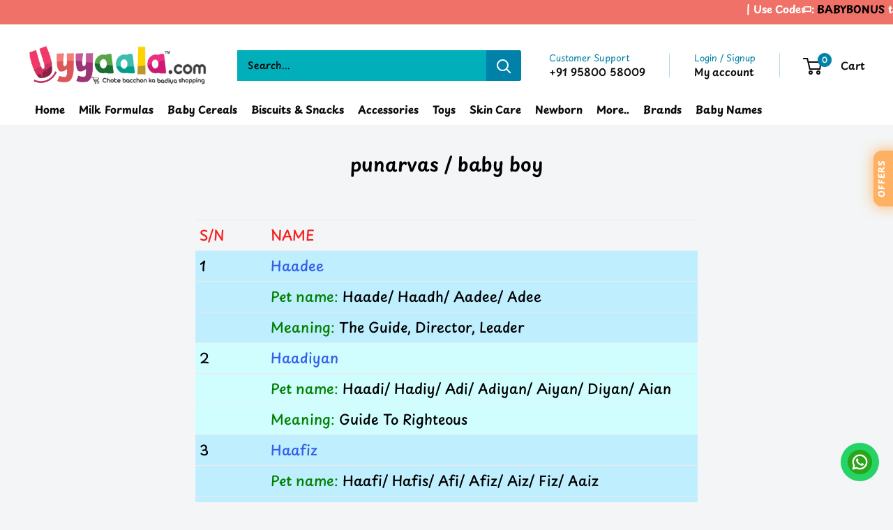

--- FILE ---
content_type: text/html; charset=utf-8
request_url: https://www.uyyaala.com/pages/punarvas-baby-boy
body_size: 56597
content:
<!doctype html>

<html class="no-js" lang="en">
  <head>
    <meta charset="utf-8">
    <meta name="viewport" content="width=device-width, initial-scale=1.0, height=device-height, minimum-scale=1.0, maximum-scale=1.0">
    <meta name="theme-color" content="#660066"><link rel="canonical" href="https://www.uyyaala.com/pages/punarvas-baby-boy"><link rel="shortcut icon" href="//www.uyyaala.com/cdn/shop/files/loogoo_96x96.png?v=1614367462" type="image/png"><link rel="preload" as="style" href="//www.uyyaala.com/cdn/shop/t/15/assets/theme.css?v=96562921843048298141743588638">
    <link rel="preload" as="script" href="//www.uyyaala.com/cdn/shop/t/15/assets/theme.js?v=1815320689903517791741945354">
    <link rel="preconnect" href="https://cdn.shopify.com">
    <link rel="preconnect" href="https://fonts.shopifycdn.com">
    <link rel="dns-prefetch" href="https://productreviews.shopifycdn.com">
    <link rel="dns-prefetch" href="https://ajax.googleapis.com">
    <link rel="dns-prefetch" href="https://maps.googleapis.com">
    <link rel="dns-prefetch" href="https://maps.gstatic.com">
      
    <style>
    .offers_floating_widget__container__ {
        width: 40px;
        height: 80px;
        position: fixed;
        top: 30%;
        right: 0;
        z-index: 9999999999 !important;
    }

    @keyframes lightsweep {
        0% {
            background-position: 0 0;
        }

        100% {
            background-position: 300px 0;
        }
    }

    .offers_floating__btn__ {
        clip: rect(auto, auto, auto, auto);
        visibility: visible;
        overflow: hidden;
        background-color: #0081a7 ;
        width: 100%;
        height: 100%;
        color: white;
        transform: rotate(180deg);
        writing-mode: vertical-rl;
        display: flex;
        justify-content: center;
        font-size: 12px;
        box-shadow: 3px -2px 8px rgba(138, 138, 138, 0.4);
        cursor: pointer;
        border-radius: 12px;
        font-weight: bold;
        ont-family: "Lato", sans-serif;
    }

    .popup__notify__ {
        background-color: #fff;
        border-radius: 8px;
        padding: 50px 30px;
        box-shadow: rgba(0, 0, 0, 0.24) 0px 1px 3px;
        position: absolute;
        z-index: 25;
        top: 50%;
        left: 50%;
        transform: translate(-50%, -50%);
        max-width: 350px !important;
        display: none;
        width: 95%;
        transition: all .5s;
        padding: 35px 15px;
        max-width: 350px !important;
    }

    @media only screen and (max-width: 767px) {
        .popup__notify__ {
            padding: 35px 15px;
            max-width: 350px !important;
        }
    }

    .popup-close__notify__:after {
        width: 30px;
        content: '╳';
        position: fixed;
        right: 10px;
        top: 10px;
        font-size: 20px;
        line-height: 30px;
        cursor: pointer;
    }

    .popup-btn_trail_session__notify__ {
        cursor: pointer;
        padding: 1rem 2rem;
        border: none;
        background-color: rgb(255, 134, 5) !important;
        color: white;
        font-family: Arial, "Helvetica Neue", Helvetica, sans-serif;
        font-size: 16px;
    }

    .btn_width__notify__ {
        width: 100%;
    }

    .popup-overlay__notify__ {
        position: fixed;
        height: 100%;
        width: 100% !important;
        top: 0;
        right: 0;
        bottom: 0;
        left: 0;
        background: rgba(0, 0, 0, 0.6);
        display: none;
        z-index: 100;
    }

    .available__offers__container__ {
        color: #000;
        font-size: 32px;
        font-weight: bold;
        text-align: center;
    }


    @keyframes color {
        0% {
            color: red;
        }

        100% {
            color: black;
        }
    }

    .margin-bottom__ {
        margin-bottom: 2%;
    }

    .popup-newsletter__title2__ {
        animation: color 1.25s ease-out 0s alternate infinite none running !important;
        font-weight: 500;
        font-family: "Roboto", sans-serif;
        font-style: bold;
        line-height: 1.5;
        margin-bottom: 4.5px !important;
        font-size: 28px;
        text-align: center;
    }

    .popup-newsletter__title__ {
        animation: color 1.25s ease-out 0s alternate infinite none running !important;
        font-weight: 500;
        font-family: "Roboto", sans-serif;
        font-style: italic;
        line-height: 1.5;
        margin-bottom: 4.5px !important;
    }

    .butto__ {
        cursor: pointer;
        /*       padding: 1rem 2rem; */
        border: none;
        background-color: rgb(255, 134, 5) !important;
        color: white;
        font-family: Arial, "Helvetica Neue", Helvetica, sans-serif;
        font-size: 16px;
        box-shadow: 0px 4px 6px rgba(144, 133, 110, .4);
        transition: all .2s ease-in-out;
    }

    .butto:active__ {
        transform: scale(1.1);
        transition: .1s;
    }


    .btn_active__ {
        transform: scale(1.1);
        transition: .1s;
    }



    [id="cleared"] {
        margin-top: 4em;
    }

    .butto__:hover,
    .butto__:focus {
        background: #EA2237;
        color: #fff;
        cursor: pointer;
    }

    .__heading__ {
        color: black;
        text-align: center;
        margin-bottom: 1px;
        margin-top: 2%;
        font-weight: normal;
        line-height: 28px;
        font-size: 15.5px;
        font-family: "Lato", sans-serif;
    }

    .offers_container_content_text__ {
        font-size: 18px;
    }

    .popup_code_copy_text__ {
        font-size: 22px;
    }

    .offers_container_content_text__ {
        font-size: 12px;
        color: gray;
        font-family: "Lato", sans-serif;
    }


    .mg_bt__ {
        margin-bottom: 2%;
    }

    .available__offers__container_content__ {
        font-size: 26px;
        margin: 0;
        color: red;
        font-family: "Roboto", sans-serif !important;
    }

    .use_code_text__ {
        margin: 0;
        margin-bottom: 1.5%;
    }

    .coupon_code_container__.ccc_1__ {
        width: 100%;
        max-width: 350px;
        box-shadow: 0px 4px 6px rgba(176, 176, 176, 0.3);
        padding: 1rem;
    }

    .svg_offers_icon_container__ {
        width: 13%;
    }

    .first_coupon_block_container__ {
        display: flex;
        justify-content: flex-start;
        align-content: center;
        gap: 2%;
        height: 4.5vh;
    }

    .ofc_f_text__ {
        font-size: 12px;
        font-family: "Lato", sans-serif;
        margin: 0;
    }

    .ofc_f_btn__ {
        font-size: 12px;
        font-family: Lato;
        width: 38%;
        background-image: url("data:image/svg+xml,%3csvg width='100%25' height='100%25' xmlns='http://www.w3.org/2000/svg'%3e%3crect width='100%25' height='100%25' fill='none' stroke='black' stroke-width='3' stroke-dasharray='1%2c 8' stroke-dashoffset='1' stroke-linecap='square'/%3e%3c/svg%3e");
    }

    .offers_container_content_final__ {
        display: flex;
        justify-content: center;
        align-items: center;
        gap: 4%;
        margin-top: 2.5%;
    }

    .upi_discount_link_text__ {
        text-decoration: underline;
        font-family: "Lato";
        font-size: 12px;
        color: red;
        text-align: center;
    }

    .not_flex__ {
        display: block;
    }

    .upi_discount_logo_offer_container__ {
        width: 100%;
        display: flex;
        justify-content: center;
        align-items: center;
    }

    .svg_offers_icon_container_offers_logo__ {
        width: 30%;
        display: flex;
        justify-content: center;
        align-items: center;
    }

    .upi_payments_title_heading_container__ {
        width: 70%;
    }

    #offers_upi_svg_logo__ {
        width: 45%;
    }

    .coupon_code_container_upi_discount__ {
        width: 100%;
        max-width: 350px;
        box-shadow: 0px 4px 6px rgba(176, 176, 176, 0.3);
        padding: 1rem;
    }

    .upi_discount_logo_offer_container__ {
        gap: 2px;
    }

    .__heading__ {
        text-align: left;
    }

    #offers_upi_svg_logo__ {
        width: 100%;
    }

    .upi_payments_title_heading_container__ {
        width: 100%;
    }

    .svg_offers_icon_container_offers_logo__ {
        width: 50px;
        justify-content: center;
        align-items: center;
    }

    .upi_discount_link_text__ {
        width: 100%;
        display: block;
    }

    .final_imp_statement_container_content__ {
        color: red;
        font-size: 12px;
        margin-top: 8%;
    }

    .ofc_f_instruct_container_text__ {
        font-size: 10px;
        width: 50px;
        line-height: 1.4;
        font-family: "Lato";
        animation: touch_icon_anime ease-in-out 1s both infinite;
    }

    @keyframes touch_icon_anime {
        0% {
            transform: translateX(0px);
        }

        55% {
            transform: translateX(-10px);
        }

        100% {
            transform: translateX(0px);
        }
    }

    .ofc_f_instruct_container_text__:hover {
        transform: translateX(0px);
    }

@keyframes blinkEffect {
    0% { background-color: #ff5733; box-shadow: 0 0 10px #ff5733; }
    50% { background-color: #ffbd69; box-shadow: 0 0 20px #ffbd69; }
    100% { background-color: #ff5733; box-shadow: 0 0 10px #ff5733; }
}



.offers_floating__btn__ {
    color: white;
    text-transform: uppercase;
    letter-spacing: 1px;
  background-color: #ff5733; /* Solid color */
    animation: blinkEffect 2s infinite alternate;
}

</style>
<div class="offers_floating_widget__container__" id="floating_widget_offers_sect__">
    <p class="offers_floating__btn__">
        OFFERS
    </p>
</div>
<div class="popup-overlay__notify__">
    <div class="popup__notify__">
        <div class="available__offers__container__">
            <p class="available__offers__container_content__">AVAILABLE OFFERS</p>
            <div class="coupon_code_container__ ccc_1__">
                <div class="first_coupon_block_container__">
                    <div class="svg_offers_icon_container__">
                        <svg version="1.1" id="Layer_1__" xmlns="http://www.w3.org/2000/svg"
                            xmlns:xlink="http://www.w3.org/1999/xlink" x="0px" y="0px" viewBox="0 0 300 300"
                            style="enable-background:new 0 0 300 300;" xml:space="preserve">
                            <style type="text/css">
                                .st0__ {
                                    fill: #1CB253;
                                }
                            </style>
                            <path class="st0__"
                                d="M247.09,149.5l-99.15-99.16c-1.32-1.32-3.1-2.05-4.96-2.05h-98.3v98.3c0,1.87,0.74,3.65,2.06,4.96l99.15,99.16  c3.04,3.05,6.75,5.36,10.83,6.75c4.08,1.38,8.43,1.8,12.7,1.24c6.48-0.96,12.45-4.05,16.99-8.77L246.31,190  c4.72-4.53,7.81-10.51,8.78-16.97c0.57-4.28,0.14-8.62-1.25-12.7C252.45,156.24,250.14,152.54,247.09,149.5L247.09,149.5z   M107.86,132.54c-4.17,0-8.24-1.24-11.7-3.54c-3.47-2.32-6.16-5.61-7.76-9.45c-1.6-3.86-2.01-8.1-1.2-12.18  c0.81-4.08,2.82-7.83,5.76-10.78c2.95-2.95,6.7-4.95,10.79-5.77c4.09-0.82,8.32-0.39,12.17,1.2c3.85,1.59,7.14,4.29,9.45,7.75  c2.32,3.46,3.55,7.54,3.55,11.7c0,5.6-2.22,10.95-6.17,14.9C118.81,130.33,113.45,132.54,107.86,132.54z" />
                        </svg>
                    </div>
                   <h3 class="__heading__">100/- off on your order</h3>
                </div>
                <div class="popup-newsletter__content__">
                    <p class="offers_container_content_text__">(order value 1999/- & above)</p>
                </div>
                <div class="offers_container_content_final__">
                    <p class="ofc_f_text__">USE CODE:</p>
                    <div class="ofc_f_btn__" id="ofc_f_code__">BABYBONUS</div>
                    <div class="ofc_f_instruct_container__">
                        <p class="ofc_f_instruct_container_text__">touch to copy code</p>
                    </div>
                </div>
            </div>
            <div class="coupon_code_container__ ccc_1__">
                <div class="first_coupon_block_container__">
                    <div class="svg_offers_icon_container__">
                        <svg version="1.1" id="Layer_1__" xmlns="http://www.w3.org/2000/svg"
                            xmlns:xlink="http://www.w3.org/1999/xlink" x="0px" y="0px" viewBox="0 0 300 300"
                            style="enable-background:new 0 0 300 300;" xml:space="preserve">
                            <style type="text/css">
                                .st0__ {
                                    fill: #1CB253;
                                }
                            </style>
                            <path class="st0__"
                                d="M247.09,149.5l-99.15-99.16c-1.32-1.32-3.1-2.05-4.96-2.05h-98.3v98.3c0,1.87,0.74,3.65,2.06,4.96l99.15,99.16  c3.04,3.05,6.75,5.36,10.83,6.75c4.08,1.38,8.43,1.8,12.7,1.24c6.48-0.96,12.45-4.05,16.99-8.77L246.31,190  c4.72-4.53,7.81-10.51,8.78-16.97c0.57-4.28,0.14-8.62-1.25-12.7C252.45,156.24,250.14,152.54,247.09,149.5L247.09,149.5z   M107.86,132.54c-4.17,0-8.24-1.24-11.7-3.54c-3.47-2.32-6.16-5.61-7.76-9.45c-1.6-3.86-2.01-8.1-1.2-12.18  c0.81-4.08,2.82-7.83,5.76-10.78c2.95-2.95,6.7-4.95,10.79-5.77c4.09-0.82,8.32-0.39,12.17,1.2c3.85,1.59,7.14,4.29,9.45,7.75  c2.32,3.46,3.55,7.54,3.55,11.7c0,5.6-2.22,10.95-6.17,14.9C118.81,130.33,113.45,132.54,107.86,132.54z" />
                        </svg>
                     </div>
                   <h3 class="__heading__">200/- off on your order</h3>
                </div>
                <div class="popup-newsletter__content__">
                    <p class="offers_container_content_text__">Applicable on toys only (order value 1199/- & above)</p>
                </div>
                <div class="offers_container_content_final__">
                    <p class="ofc_f_text__">USE CODE:</p>
                    <div class="ofc_f_btn__" id="ofc_f_code_2__">BABYTOYS</div>
                    <div class="ofc_f_instruct_container__">
                        <p class="ofc_f_instruct_container_text__">touch to copy code</p>
                    </div>
                </div>
            </div>
            <div class="coupon_code_container__ ccc_1__">
                <div class="first_coupon_block_container__">
                    <div class="svg_offers_icon_container__">
                        <svg version="1.1" id="Layer_1__" xmlns="http://www.w3.org/2000/svg"
                            xmlns:xlink="http://www.w3.org/1999/xlink" x="0px" y="0px" viewBox="0 0 300 300"
                            style="enable-background:new 0 0 300 300;" xml:space="preserve">
                            <style type="text/css">
                                .st0__ {
                                    fill: #1CB253;
                                }
                            </style>
                            <path class="st0__"
                                d="M247.09,149.5l-99.15-99.16c-1.32-1.32-3.1-2.05-4.96-2.05h-98.3v98.3c0,1.87,0.74,3.65,2.06,4.96l99.15,99.16  c3.04,3.05,6.75,5.36,10.83,6.75c4.08,1.38,8.43,1.8,12.7,1.24c6.48-0.96,12.45-4.05,16.99-8.77L246.31,190  c4.72-4.53,7.81-10.51,8.78-16.97c0.57-4.28,0.14-8.62-1.25-12.7C252.45,156.24,250.14,152.54,247.09,149.5L247.09,149.5z   M107.86,132.54c-4.17,0-8.24-1.24-11.7-3.54c-3.47-2.32-6.16-5.61-7.76-9.45c-1.6-3.86-2.01-8.1-1.2-12.18  c0.81-4.08,2.82-7.83,5.76-10.78c2.95-2.95,6.7-4.95,10.79-5.77c4.09-0.82,8.32-0.39,12.17,1.2c3.85,1.59,7.14,4.29,9.45,7.75  c2.32,3.46,3.55,7.54,3.55,11.7c0,5.6-2.22,10.95-6.17,14.9C118.81,130.33,113.45,132.54,107.86,132.54z" />
                        </svg>
                   </div>
                           <h3 class="__heading__">75/- off on your prepaid order</h3>
                </div>
                <div class="popup-newsletter__content__">
                    <p class="offers_container_content_text__">(order value 799 & above)</p>
                </div>
                <div class="offers_container_content_final__">
                    <p class="ofc_f_text__">USE CODE:</p>
                    <div class="ofc_f_btn__" id="ofc_f_code_3__">ACCESSORY75</div>
                    <div class="ofc_f_instruct_container__">
                        <p class="ofc_f_instruct_container_text__">touch to copy code</p>
                    </div>
                </div>                              
            </div>
                              
            <div class="coupon_code_container_upi_discount__">
                <div class="first_coupon_block_container_upi_discount__">
                    <div class="upi_discount_logo_offer_container__">
                        <div class="svg_offers_icon_container_offers_logo__">
                            <svg xmlns="http://www.w3.org/2000/svg" xmlns:xlink="http://www.w3.org/1999/xlink"
                                version="1.1" id="offers_upi_svg_logo__" x="0px" y="0px" viewBox="0 0 150 150"
                                style="enable-background:new 0 0 150 150;" xml:space="preserve">
                                <style type="text/css">
                                    .st0__ {
                                        fill: #1FB252;
                                    }
                                </style>
                                <g>
                                    <path class="st0__"
                                        d="M116.86,76.54l5.28-9.12c1.32-2.29,0.53-5.22-1.75-6.54l-9.14-5.28V45.08c0-2.65-2.14-4.78-4.78-4.78H95.95   l-5.28-9.13c-0.63-1.1-1.69-1.9-2.91-2.23c-1.22-0.34-2.53-0.16-3.63,0.48L75,34.69l-9.14-5.28c-2.29-1.33-5.21-0.54-6.53,1.75   l-5.28,9.14H43.52c-2.65,0-4.78,2.14-4.78,4.78v10.52l-9.13,5.28c-1.1,0.63-1.9,1.68-2.23,2.91c-0.32,1.23-0.15,2.53,0.48,3.63   l5.28,9.12l-5.28,9.13c-0.63,1.1-0.81,2.41-0.49,3.63c0.33,1.23,1.13,2.28,2.22,2.91l9.14,5.28v10.52c0,2.65,2.14,4.78,4.78,4.78   h10.53l5.28,9.14c0.63,1.1,1.68,1.9,2.91,2.23l1.23,0.16c0.84,0,1.66-0.22,2.4-0.64L75,118.4l9.14,5.28   c1.1,0.63,2.41,0.8,3.63,0.48c1.22-0.32,2.28-1.12,2.91-2.22l5.28-9.14h10.52c2.65,0,4.78-2.14,4.78-4.78V97.5l9.14-5.28   c2.28-1.33,3.07-4.25,1.75-6.54L116.86,76.54z M63.03,52.58c3.96,0,7.18,3.21,7.18,7.18s-3.21,7.18-7.18,7.18s-7.18-3.21-7.18-7.18   S59.07,52.58,63.03,52.58z M64.47,98.51l-7.65-5.74L85.52,54.5l7.65,5.74L64.47,98.51z M86.96,100.42c-3.96,0-7.18-3.21-7.18-7.18   c0-3.96,3.21-7.18,7.18-7.18s7.18,3.21,7.18,7.18S90.92,100.42,86.96,100.42z" />
                                </g>
                            </svg>
                                    </div>
                        <div class="upi_payments_title_heading_container__">
                            <h3 class="__heading__">Get Extra 2% off on UPI Payments</h3>
                        </div>
                    </div>
                    <div class="upi_discounts_how_to_apply_container__">
                        <a href="https://www.youtube.com/watch?v=381u7KCbLjE" target="_self"
                            class="upi_discount_link_text__">How to apply</a>
                    </div>
                </div>
            </div>
            <div class="final_imp_statement_container__">
                <!-- <p class="final_imp_statement_container_content__"><sup>*</sup> Offers applicable only on prepaid
                    orders</p> -->
              
            </div>
            <span class="popup-close__notify__"></span>
        </div>
    </div>
</div>
<script>

  function copier(variable) {
        return document.querySelector(variable).innerHTML;
    }

  async function copyToClip(param){
    try{
     if(param != ""){
        await navigator.clipboard.writeText(param);
      console.log(`${param}`)
     }
      else{
        throw new error("not working");
      }
    }
    catch(e){
      console.error(e.message);
    }
  }

    function crosser() {
        document.addEventListener("keyup", (event) => {
            if (event.keyCode === 27) {
                document.querySelector(".popup__notify__").style.display = 'none';
                document.querySelector(".popup-overlay__notify__").style.display = 'none';
            }
        })
    }
    const get__offers__button_2 = document.querySelector(".offers_floating__btn__");
    get__offers__button_2.addEventListener("click", (e) => {
        document.querySelector(".popup__notify__").style.display = 'block';
        document.querySelector(".popup-overlay__notify__").style.display = 'block';
    })
    document.querySelector(".popup-close__notify__").addEventListener('click', function () {
        document.querySelector(".popup__notify__").style.display = 'none';
        document.querySelector(".popup-overlay__notify__").style.display = 'none';
    }, false);

  const get_offers = document.querySelectorAll("p.ofc_f_instruct_container_text__");
  
  get_offers.forEach((e)=>{
    e.addEventListener("click",function(event){
      const original = event.target;
    const code = original.parentElement.previousElementSibling.id;
    copyToClip(copier(`#${code}`));
    for(const ele of get_offers){
          ele.innerHTML = "touch to copy code";
          ele.style.animationPlayState = 'running';
    }
    this.innerHTML = "Copied";
    this.style.animationPlayState = "paused";
    },{passive:true});
  });
  
</script>
    <meta property="og:type" content="website">
  <meta property="og:title" content="punarvas / baby boy"><meta property="og:description" content="S/N NAME 1 Haadee Pet name: Haade/ Haadh/ Aadee/ Adee Meaning: The Guide, Director, Leader 2 Haadiyan Pet name: Haadi/ Hadiy/ Adi/ Adiyan/ Aiyan/ Diyan/ Aian Meaning: Guide To Righteous 3 Haafiz Pet name: Haafi/ Hafis/ Afi/ Afiz/ Aiz/ Fiz/ Aaiz Meaning: Preserver, Guardian, Keeper 4 Haaim Pet name: Haas/ Haai/ Aaim Mea"><meta property="og:url" content="https://www.uyyaala.com/pages/punarvas-baby-boy">
<meta property="og:site_name" content="Uyyaala.com"><meta name="twitter:card" content="summary"><meta name="twitter:title" content="punarvas / baby boy">
  <meta name="twitter:description" content="S/N NAME 1 Haadee Pet name: Haade/ Haadh/ Aadee/ Adee Meaning: The Guide, Director, Leader 2 Haadiyan Pet name: Haadi/ Hadiy/ Adi/ Adiyan/ Aiyan/ Diyan/ Aian Meaning: Guide To Righteous 3 Haafiz Pet name: Haafi/ Hafis/ Afi/ Afiz/ Aiz/ Fiz/ Aaiz Meaning: Preserver, Guardian, Keeper 4 Haaim Pet name: Haas/ Haai/ Aaim Mea">
    <link rel="preload" href="//www.uyyaala.com/cdn/fonts/playpen_sans/playpensans_n6.81724abcf3bf48628205dd7932ff3f35024d19f6.woff2" as="font" type="font/woff2" crossorigin><link rel="preload" href="//www.uyyaala.com/cdn/fonts/playpen_sans/playpensans_n5.ab3a31f5984f4150b89500a77e8cfe47f1a6854f.woff2" as="font" type="font/woff2" crossorigin><style>
  @font-face {
  font-family: "Playpen Sans";
  font-weight: 600;
  font-style: normal;
  font-display: swap;
  src: url("//www.uyyaala.com/cdn/fonts/playpen_sans/playpensans_n6.81724abcf3bf48628205dd7932ff3f35024d19f6.woff2") format("woff2"),
       url("//www.uyyaala.com/cdn/fonts/playpen_sans/playpensans_n6.ec6968f927c149d67644135a53a7669e15ce0cea.woff") format("woff");
}

  @font-face {
  font-family: "Playpen Sans";
  font-weight: 500;
  font-style: normal;
  font-display: swap;
  src: url("//www.uyyaala.com/cdn/fonts/playpen_sans/playpensans_n5.ab3a31f5984f4150b89500a77e8cfe47f1a6854f.woff2") format("woff2"),
       url("//www.uyyaala.com/cdn/fonts/playpen_sans/playpensans_n5.0d7ab01759964a63d940d31b2b52001627978918.woff") format("woff");
}

@font-face {
  font-family: "Playpen Sans";
  font-weight: 600;
  font-style: normal;
  font-display: swap;
  src: url("//www.uyyaala.com/cdn/fonts/playpen_sans/playpensans_n6.81724abcf3bf48628205dd7932ff3f35024d19f6.woff2") format("woff2"),
       url("//www.uyyaala.com/cdn/fonts/playpen_sans/playpensans_n6.ec6968f927c149d67644135a53a7669e15ce0cea.woff") format("woff");
}



  @font-face {
  font-family: "Playpen Sans";
  font-weight: 700;
  font-style: normal;
  font-display: swap;
  src: url("//www.uyyaala.com/cdn/fonts/playpen_sans/playpensans_n7.84e2bce64d7b86e2563cfe185a8a44942c30b606.woff2") format("woff2"),
       url("//www.uyyaala.com/cdn/fonts/playpen_sans/playpensans_n7.2b2fe7566546f18034d49ae26ded8af2120f1979.woff") format("woff");
}

  
  

  :root {
    --default-text-font-size : 15px;
    --base-text-font-size    : 14px;
    --heading-font-family    : "Playpen Sans", sans-serif;
    --heading-font-weight    : 600;
    --heading-font-style     : normal;
    --text-font-family       : "Playpen Sans", sans-serif;
    --text-font-weight       : 500;
    --text-font-style        : normal;
    --text-font-bolder-weight: 600;
    --text-link-decoration   : underline;

    --text-color               : #000000;
    --text-color-rgb           : 0, 0, 0;
    --heading-color            : #000000;
    --border-color             : #eceaea;
    --border-color-rgb         : 236, 234, 234;
    --form-border-color        : #e0dddd;
    --accent-color             : #660066;
    --accent-color-rgb         : 102, 0, 102;
    --link-color               : #c26f01;
    --link-color-hover         : #764301;
    --background               : #f3f5f6;
    --secondary-background     : #ffffff;
    --secondary-background-rgb : 255, 255, 255;
    --accent-background        : rgba(102, 0, 102, 0.08);

    --input-background: #ffffff;

    --error-color       : #ff0000;
    --error-background  : rgba(255, 0, 0, 0.07);
    --success-color     : #00aa00;
    --success-background: rgba(0, 170, 0, 0.11);

    --primary-button-background      : #0081a7;
    --primary-button-background-rgb  : 0, 129, 167;
    --primary-button-text-color      : #ffffff;
    --secondary-button-background    : #f07167;
    --secondary-button-background-rgb: 240, 113, 103;
    --secondary-button-text-color    : #ffffff;

    --header-background      : #ffffff;
    --header-text-color      : #100f0f;
    --header-light-text-color: #0081a7;
    --header-border-color    : rgba(0, 129, 167, 0.3);
    --header-accent-color    : #0081a7;

    --footer-background-color:    #f3f5f6;
    --footer-heading-text-color:  #660066;
    --footer-body-text-color:     #000000;
    --footer-body-text-color-rgb: 0, 0, 0;
    --footer-accent-color:        #660066;
    --footer-accent-color-rgb:    102, 0, 102;
    --footer-border:              1px solid var(--border-color);
    
    --flickity-arrow-color: #bcb4b4;--product-on-sale-accent           : #ee0000;
    --product-on-sale-accent-rgb       : 238, 0, 0;
    --product-on-sale-color            : #ffffff;
    --product-in-stock-color           : #008a00;
    --product-low-stock-color          : #ee0000;
    --product-sold-out-color           : #8a9297;
    --product-custom-label-1-background: #008a00;
    --product-custom-label-1-color     : #ffffff;
    --product-custom-label-2-background: #00a500;
    --product-custom-label-2-color     : #ffffff;
    --product-review-star-color        : #ffbd00;

    --mobile-container-gutter : 20px;
    --desktop-container-gutter: 40px;

    /* Shopify related variables */
    --payment-terms-background-color: #f3f5f6;
  }
</style>

<script>
  // IE11 does not have support for CSS variables, so we have to polyfill them
  if (!(((window || {}).CSS || {}).supports && window.CSS.supports('(--a: 0)'))) {
    const script = document.createElement('script');
    script.type = 'text/javascript';
    script.src = 'https://cdn.jsdelivr.net/npm/css-vars-ponyfill@2';
    script.onload = function() {
      cssVars({});
    };

    document.getElementsByTagName('head')[0].appendChild(script);
  }
</script>


    <script>window.performance && window.performance.mark && window.performance.mark('shopify.content_for_header.start');</script><meta name="google-site-verification" content="f2g2mZaaaPnw2OVWD4NcnYeaHTnNDY5yY1H1uocHkfU">
<meta name="google-site-verification" content="f2g2mZaaaPnw2OVWD4NcnYeaHTnNDY5yY1H1uocHkfU">
<meta name="google-site-verification" content="pZ5ktl20XmYQl2gvFI0HpbkAagOVi-jFh0UT6qcb9VU">
<meta name="google-site-verification" content="wl0-UHOIPWpaHjzyaSJ9dReGk6hb9a6u84niNh9cw6M">
<meta id="shopify-digital-wallet" name="shopify-digital-wallet" content="/47897346200/digital_wallets/dialog">
<script async="async" src="/checkouts/internal/preloads.js?locale=en-IN"></script>
<script id="shopify-features" type="application/json">{"accessToken":"864a56f2e67adb8f2d6007c6a0468cd0","betas":["rich-media-storefront-analytics"],"domain":"www.uyyaala.com","predictiveSearch":true,"shopId":47897346200,"locale":"en"}</script>
<script>var Shopify = Shopify || {};
Shopify.shop = "uyyala-com.myshopify.com";
Shopify.locale = "en";
Shopify.currency = {"active":"INR","rate":"1.0"};
Shopify.country = "IN";
Shopify.theme = {"name":"Uyyaala.6.3.0","id":147997655270,"schema_name":"Warehouse","schema_version":"6.3.0","theme_store_id":871,"role":"main"};
Shopify.theme.handle = "null";
Shopify.theme.style = {"id":null,"handle":null};
Shopify.cdnHost = "www.uyyaala.com/cdn";
Shopify.routes = Shopify.routes || {};
Shopify.routes.root = "/";</script>
<script type="module">!function(o){(o.Shopify=o.Shopify||{}).modules=!0}(window);</script>
<script>!function(o){function n(){var o=[];function n(){o.push(Array.prototype.slice.apply(arguments))}return n.q=o,n}var t=o.Shopify=o.Shopify||{};t.loadFeatures=n(),t.autoloadFeatures=n()}(window);</script>
<script id="shop-js-analytics" type="application/json">{"pageType":"page"}</script>
<script defer="defer" async type="module" src="//www.uyyaala.com/cdn/shopifycloud/shop-js/modules/v2/client.init-shop-cart-sync_BN7fPSNr.en.esm.js"></script>
<script defer="defer" async type="module" src="//www.uyyaala.com/cdn/shopifycloud/shop-js/modules/v2/chunk.common_Cbph3Kss.esm.js"></script>
<script defer="defer" async type="module" src="//www.uyyaala.com/cdn/shopifycloud/shop-js/modules/v2/chunk.modal_DKumMAJ1.esm.js"></script>
<script type="module">
  await import("//www.uyyaala.com/cdn/shopifycloud/shop-js/modules/v2/client.init-shop-cart-sync_BN7fPSNr.en.esm.js");
await import("//www.uyyaala.com/cdn/shopifycloud/shop-js/modules/v2/chunk.common_Cbph3Kss.esm.js");
await import("//www.uyyaala.com/cdn/shopifycloud/shop-js/modules/v2/chunk.modal_DKumMAJ1.esm.js");

  window.Shopify.SignInWithShop?.initShopCartSync?.({"fedCMEnabled":true,"windoidEnabled":true});

</script>
<script>(function() {
  var isLoaded = false;
  function asyncLoad() {
    if (isLoaded) return;
    isLoaded = true;
    var urls = ["\/\/cdn.shopify.com\/proxy\/07da7c022379f1481cabf7ec1b0a99134e0f3791adc04a9328d0ae5c32e1d5c8\/shopify-script-tags.s3.eu-west-1.amazonaws.com\/smartseo\/instantpage.js?shop=uyyala-com.myshopify.com\u0026sp-cache-control=cHVibGljLCBtYXgtYWdlPTkwMA"];
    for (var i = 0; i < urls.length; i++) {
      var s = document.createElement('script');
      s.type = 'text/javascript';
      s.async = true;
      s.src = urls[i];
      var x = document.getElementsByTagName('script')[0];
      x.parentNode.insertBefore(s, x);
    }
  };
  if(window.attachEvent) {
    window.attachEvent('onload', asyncLoad);
  } else {
    window.addEventListener('load', asyncLoad, false);
  }
})();</script>
<script id="__st">var __st={"a":47897346200,"offset":19800,"reqid":"9127db34-7219-4d3e-b258-cb27ac33ebcb-1770116926","pageurl":"www.uyyaala.com\/pages\/punarvas-baby-boy","s":"pages-88702124184","u":"78c1439e5611","p":"page","rtyp":"page","rid":88702124184};</script>
<script>window.ShopifyPaypalV4VisibilityTracking = true;</script>
<script id="captcha-bootstrap">!function(){'use strict';const t='contact',e='account',n='new_comment',o=[[t,t],['blogs',n],['comments',n],[t,'customer']],c=[[e,'customer_login'],[e,'guest_login'],[e,'recover_customer_password'],[e,'create_customer']],r=t=>t.map((([t,e])=>`form[action*='/${t}']:not([data-nocaptcha='true']) input[name='form_type'][value='${e}']`)).join(','),a=t=>()=>t?[...document.querySelectorAll(t)].map((t=>t.form)):[];function s(){const t=[...o],e=r(t);return a(e)}const i='password',u='form_key',d=['recaptcha-v3-token','g-recaptcha-response','h-captcha-response',i],f=()=>{try{return window.sessionStorage}catch{return}},m='__shopify_v',_=t=>t.elements[u];function p(t,e,n=!1){try{const o=window.sessionStorage,c=JSON.parse(o.getItem(e)),{data:r}=function(t){const{data:e,action:n}=t;return t[m]||n?{data:e,action:n}:{data:t,action:n}}(c);for(const[e,n]of Object.entries(r))t.elements[e]&&(t.elements[e].value=n);n&&o.removeItem(e)}catch(o){console.error('form repopulation failed',{error:o})}}const l='form_type',E='cptcha';function T(t){t.dataset[E]=!0}const w=window,h=w.document,L='Shopify',v='ce_forms',y='captcha';let A=!1;((t,e)=>{const n=(g='f06e6c50-85a8-45c8-87d0-21a2b65856fe',I='https://cdn.shopify.com/shopifycloud/storefront-forms-hcaptcha/ce_storefront_forms_captcha_hcaptcha.v1.5.2.iife.js',D={infoText:'Protected by hCaptcha',privacyText:'Privacy',termsText:'Terms'},(t,e,n)=>{const o=w[L][v],c=o.bindForm;if(c)return c(t,g,e,D).then(n);var r;o.q.push([[t,g,e,D],n]),r=I,A||(h.body.append(Object.assign(h.createElement('script'),{id:'captcha-provider',async:!0,src:r})),A=!0)});var g,I,D;w[L]=w[L]||{},w[L][v]=w[L][v]||{},w[L][v].q=[],w[L][y]=w[L][y]||{},w[L][y].protect=function(t,e){n(t,void 0,e),T(t)},Object.freeze(w[L][y]),function(t,e,n,w,h,L){const[v,y,A,g]=function(t,e,n){const i=e?o:[],u=t?c:[],d=[...i,...u],f=r(d),m=r(i),_=r(d.filter((([t,e])=>n.includes(e))));return[a(f),a(m),a(_),s()]}(w,h,L),I=t=>{const e=t.target;return e instanceof HTMLFormElement?e:e&&e.form},D=t=>v().includes(t);t.addEventListener('submit',(t=>{const e=I(t);if(!e)return;const n=D(e)&&!e.dataset.hcaptchaBound&&!e.dataset.recaptchaBound,o=_(e),c=g().includes(e)&&(!o||!o.value);(n||c)&&t.preventDefault(),c&&!n&&(function(t){try{if(!f())return;!function(t){const e=f();if(!e)return;const n=_(t);if(!n)return;const o=n.value;o&&e.removeItem(o)}(t);const e=Array.from(Array(32),(()=>Math.random().toString(36)[2])).join('');!function(t,e){_(t)||t.append(Object.assign(document.createElement('input'),{type:'hidden',name:u})),t.elements[u].value=e}(t,e),function(t,e){const n=f();if(!n)return;const o=[...t.querySelectorAll(`input[type='${i}']`)].map((({name:t})=>t)),c=[...d,...o],r={};for(const[a,s]of new FormData(t).entries())c.includes(a)||(r[a]=s);n.setItem(e,JSON.stringify({[m]:1,action:t.action,data:r}))}(t,e)}catch(e){console.error('failed to persist form',e)}}(e),e.submit())}));const S=(t,e)=>{t&&!t.dataset[E]&&(n(t,e.some((e=>e===t))),T(t))};for(const o of['focusin','change'])t.addEventListener(o,(t=>{const e=I(t);D(e)&&S(e,y())}));const B=e.get('form_key'),M=e.get(l),P=B&&M;t.addEventListener('DOMContentLoaded',(()=>{const t=y();if(P)for(const e of t)e.elements[l].value===M&&p(e,B);[...new Set([...A(),...v().filter((t=>'true'===t.dataset.shopifyCaptcha))])].forEach((e=>S(e,t)))}))}(h,new URLSearchParams(w.location.search),n,t,e,['guest_login'])})(!1,!0)}();</script>
<script integrity="sha256-4kQ18oKyAcykRKYeNunJcIwy7WH5gtpwJnB7kiuLZ1E=" data-source-attribution="shopify.loadfeatures" defer="defer" src="//www.uyyaala.com/cdn/shopifycloud/storefront/assets/storefront/load_feature-a0a9edcb.js" crossorigin="anonymous"></script>
<script data-source-attribution="shopify.dynamic_checkout.dynamic.init">var Shopify=Shopify||{};Shopify.PaymentButton=Shopify.PaymentButton||{isStorefrontPortableWallets:!0,init:function(){window.Shopify.PaymentButton.init=function(){};var t=document.createElement("script");t.src="https://www.uyyaala.com/cdn/shopifycloud/portable-wallets/latest/portable-wallets.en.js",t.type="module",document.head.appendChild(t)}};
</script>
<script data-source-attribution="shopify.dynamic_checkout.buyer_consent">
  function portableWalletsHideBuyerConsent(e){var t=document.getElementById("shopify-buyer-consent"),n=document.getElementById("shopify-subscription-policy-button");t&&n&&(t.classList.add("hidden"),t.setAttribute("aria-hidden","true"),n.removeEventListener("click",e))}function portableWalletsShowBuyerConsent(e){var t=document.getElementById("shopify-buyer-consent"),n=document.getElementById("shopify-subscription-policy-button");t&&n&&(t.classList.remove("hidden"),t.removeAttribute("aria-hidden"),n.addEventListener("click",e))}window.Shopify?.PaymentButton&&(window.Shopify.PaymentButton.hideBuyerConsent=portableWalletsHideBuyerConsent,window.Shopify.PaymentButton.showBuyerConsent=portableWalletsShowBuyerConsent);
</script>
<script data-source-attribution="shopify.dynamic_checkout.cart.bootstrap">document.addEventListener("DOMContentLoaded",(function(){function t(){return document.querySelector("shopify-accelerated-checkout-cart, shopify-accelerated-checkout")}if(t())Shopify.PaymentButton.init();else{new MutationObserver((function(e,n){t()&&(Shopify.PaymentButton.init(),n.disconnect())})).observe(document.body,{childList:!0,subtree:!0})}}));
</script>

<script>window.performance && window.performance.mark && window.performance.mark('shopify.content_for_header.end');</script>

    <link rel="stylesheet" href="//www.uyyaala.com/cdn/shop/t/15/assets/theme.css?v=96562921843048298141743588638">

    <script type="application/ld+json">
  {
    "@context": "https://schema.org",
    "@type": "BreadcrumbList",
    "itemListElement": [{
        "@type": "ListItem",
        "position": 1,
        "name": "Home",
        "item": "https://www.uyyaala.com"
      },{
            "@type": "ListItem",
            "position": 2,
            "name": "punarvas \/ baby boy",
            "item": "https://www.uyyaala.com/pages/punarvas-baby-boy"
          }]
  }
</script>

    <script>
      // This allows to expose several variables to the global scope, to be used in scripts
      window.theme = {
        pageType: "page",
        cartCount: 0,
        moneyFormat: "₹ {{amount}}",
        moneyWithCurrencyFormat: "₹ {{amount}}",
        currencyCodeEnabled: true,
        showDiscount: true,
        discountMode: "percentage",
        cartType: "message"
      };

      window.routes = {
        rootUrl: "\/",
        rootUrlWithoutSlash: '',
        cartUrl: "\/cart",
        cartAddUrl: "\/cart\/add",
        cartChangeUrl: "\/cart\/change",
        searchUrl: "\/search",
        productRecommendationsUrl: "\/recommendations\/products"
      };

      window.languages = {
        productRegularPrice: "Regular price",
        productSalePrice: "Sale price",
        collectionOnSaleLabel: "Save {{savings}}",
        productFormUnavailable: "Unavailable",
        productFormAddToCart: "Add to cart",
        productFormPreOrder: "Pre-order",
        productFormSoldOut: "Sold out",
        productAdded: "Product has been added to your cart",
        productAddedShort: "Added!",
        shippingEstimatorNoResults: "No shipping could be found for your address.",
        shippingEstimatorOneResult: "There is one shipping rate for your address:",
        shippingEstimatorMultipleResults: "There are {{count}} shipping rates for your address:",
        shippingEstimatorErrors: "There are some errors:"
      };

      document.documentElement.className = document.documentElement.className.replace('no-js', 'js');
    </script><script src="//www.uyyaala.com/cdn/shop/t/15/assets/theme.js?v=1815320689903517791741945354" defer></script>
    <script src="//www.uyyaala.com/cdn/shop/t/15/assets/custom.js?v=102476495355921946141741945354" defer></script><script>
        (function () {
          window.onpageshow = function() {
            // We force re-freshing the cart content onpageshow, as most browsers will serve a cache copy when hitting the
            // back button, which cause staled data
            document.documentElement.dispatchEvent(new CustomEvent('cart:refresh', {
              bubbles: true,
              detail: {scrollToTop: false}
            }));
          };
        })();
      </script><!-- Google Webmaster Tools Site Verification -->
<meta name="google-site-verification" content="WBsZue6Pdw3G6YqN4WeSM6i5FfmuLngW0J_rZziOfHs" />
<!-- BEGIN app block: shopify://apps/aj-zipcode-validator/blocks/app-embed/ea3fc2c3-2e25-4cad-99d5-39d982011c28 --><style>
	.ZipCodeRestrict .success_msg.message,.ZipCodeRestrict .estimation_msg.message,.ZipCodeRestrict .error_msg.message,.ZipCodeRestrict .not_valid_error_msg.message, .ZipCodeRestrict .check-validation-msg,.ZipCodeRestrict .aj_exchange_msg.message,.ZipCodeRestrict .aj_cod_msg.message{padding: 5px; margin-top: 10px; margin-bottom: 10px;display:none; padding-left: 10px;}
	.ZipCodeRestrict .zipcodecheck_area img{width: 30px; vertical-align: middle;}
	.ZipCodeRestrict .block_label_text{padding-left: 5px; font-weight: bold;}
	.ZipCodeRestrict .zipcode_validation{padding-bottom: 10px;padding-top: 10px;display:flex;}
	.ZipCodeRestrict .zipcode_input, .aj_waiting_list .zipcode_input{width: 100%; min-height: 40px !important; display: unset;}
	.ZipCodeRestrict .zipcode_submit{border: unset;width: 27%; margin-left: 3%; min-height: 40px; text-align: center;}
	.ZipCodeRestrict .empty_val_error{display:none; padding-bottom: 6px;color: red;}
	.ZipCodeRestrict{width:100%;}
	.iti { width: 100%; }
	.location-popup .zipcode_inputbox{width: 75%; position: relative;}
	.zipcode_inline_view .zipcode_inputbox{position: relative; width: 70%;}
	.zipcode_bar_view .zipcode_inputbox{position: relative;}
  	#zipMicBtn{display: none;}
	.mic {
		background: none;
		border: none;
		padding: 0;
		cursor: pointer;
		display: inline-flex;
		justify-content: center;
		align-items: center;
	}
</style>
<script src="https://cdn.shopify.com/extensions/019ac3fb-5761-7301-a7db-416bf951325a/zipcode-131/assets/zip-jquery-cdn.js" async="async"></script>
<script>
	console.log("here i ammmm");
	
	var product_name = ``;
	var zip_collection_id = [];
	var credit_status = true;
	var product_id = "";
	var product_handle = "";
	var zipcode_html = `<div class="validation_msg"><div class="estimation_msg message" style="background-color:#ffffff;"><span class="estimated_days" style="color:#12803a" >[est_days].</span></div><div class="error_msg message" style="background-color:#b6f53e;"><span style="color:#000000">We might able to deliver this pincode, plz contact our shipping executive +91 9580058009</span></div><div class="not_valid_error_msg message" style="background-color: #b6f53e;"><span style="color:#000000">Please enter a valid pincode</span></div></div><div class="zipcodecheck_area"><img src="https://api-zip-remix.appjetty.com//assets/admin/img/location_icon/location_icon_7.png" alt="check delivery availability11"><span class="block_label_text" style="color:#e81212;">Check Your Pin Code</span><div class="zipcode_validation zipcode_inline_view"><div class="zipcode_inputbox"><input type="text" maxlength="15" id="zipcode_text" class="zipcode_input" name="zipcode_field" placeholder="Enter your Pin code"></div><button class="zipcode_submit" style="background-color: #f07167; color:#ffffff; word-break: break-all;">Check</button></div><div class="empty_val_error" >Please enter zipcode</div><div class="additional_notes" style=color:#ff0000></div></div><div class="waiting_list_msg" style="text-align: center;margin-bottom: 10px;display: none;"><div style="text-align: center;">Sorry, this pincode is not serviceable, please subscribe to our waiting list and we will inform you when we open service in your area.</div></div><div class="contact_details"><div class="customer_email" style="padding-bottom: 10px;display: none;"><input type="text" id="customer_email" class="zipcode_input" name="email_field" placeholder="Enter Email Address" style="width: 100%;"><span class="error" id="req_email" style="color: red;display: none;">Email address is required.</span><span class="error" id="invalid_email" style="color: red;display: none;">Please enter valid email address</span></div><div class="customer_phone" style="padding-bottom: 10px;display: none;"><input type="text"  maxlength="15" id="customer_phone" class="zipcode_input" name="phone_field[main]" style="width: 100%;"><span class="error" id="invalid_phone" style="color: red;"></span></div></div><div class="try_zipcode"><div class="join_waitlist"><button type="button" class="waiting_list_submit" style="background-color: #000000;color:#ffffff;opacity: 1;cursor: pointer;width: 100%;border: unset;min-height: 40px;margin-bottom: 15px;display: none !important;">Join Waiting List</button><span class="waiting_success_msg" style="color: green;display: none;">Successfully added !!</span></div><div class="change_zipcode" id="change_zipcode" style="margin-bottom: 10px; font-weight: 600; text-align: center; display: none;"><u><a href="javascript:void(0)">Try Different Zipcode</a></u></div></div>`;
	var zipcode_app_status = '1';
	var restriction_btn_status = '0';
	var global_restriction_btn_status = '0';
	var add_to_cart_btn_selector = 'add';   
	var button_text = `Check`;
	var estimation_msg = `[est_days].`;
	var zip_prod_config_status = 'specific_prod';
	var domain="www.uyyaala.com";
	var waiting_list_btn_status = '0';
	var checkout_btn_selector = 'checkout';     
	var button_appearance = 'inline_form';	
	var btn_app_product_page = 'prod_manual_integration';	
	var btn_app_cart_page = 'none';	
	var btn_app_home_page = 'none';
	var modal_popup = 'popup_on_first_page';  
	var popup_pre_prod_message = `Please {%startlink%}set a valid delivery location{%endlink%} in order to add this product to the cart.`;
	var popup_pre_prod_message_text_size = `12`;
	var popup_post_prod_message = `Please {%startlink%}try different zipcode{%endlink%} in order to add this product to the cart.`;
	var popup_post_prod_message_text_size = `12`;
	var icon_color = '#ffffff';	
	var icon_size = '30';	
	var button_position = 'bottom_right';	
	var button_bg_color = '#000000';	
	var button_margin = '10';	
	var button_padding = '10';
	var distance_from_bottom = '20';
	var distance_from_right = '20';	
	var distance_from_left = '20';
	var enable_checkout_button = '0';
	var checkout_btn_txt = `Hey, As we don't provide service in your area {zipcode}, you won't be able to place this order.`;
	var floating_icon = '1';
	var inline_header = '1';
	var header_html = `<div></div>`;
	var zip_global = `specific_prod`;
	var zipcode_logs_status = `0`;
	var aj_google_map_key = ``;
	var location_detection_status = `0`;
	var popup_header_html = `<div></div>`;
	var global_validation_html = ``;
	var delivery_success_text = `Delivery is available to [aj_pincode]`;
	var delivery_unsuccess_text = `Delivery is not available to [aj_pincode]`;
	var upper_header_text = `Hello`;
	var header_lower_text = `Check your Zipcode`;
	var header_text_after_zipcode = `Deliver to`;
	var template_name = 'page';
	var selected_plan = '2';
	var zipcode_check_compulsory_status = ``;
	var restrict_store_entry_status = ``;
	var exchange_and_return_msg = ``;
	var customer_zipcode = ``;
	var autodetected_customer_zipcode_status = ``;
	var popup_background_option = ``;
	var popup_background_image = ``;
	var hide_auto_showing_popup = 0;
	var add_to_cart_parent_depth = 0;
	
	function inlineform(){
		  
	}
	if(typeof jQuery == 'undefined'){
		var headTag = document.getElementsByTagName("head")[0];
		var jqTag   = document.createElement('script');
		jqTag.type  = 'text/javascript';
		jqTag.src   = 'https://ajax.googleapis.com/ajax/libs/jquery/3.7.1/jquery.min.js';
		jqTag.onload = inlineform;
		headTag.appendChild(jqTag);
	}else{
		inlineform();
	}

	document.addEventListener("DOMContentLoaded", () => {
		if(button_appearance == 'modal_popup'){
			const cardBody = document.querySelector(".ZipCodeRestrict .card-body");
			const icon = document.getElementById("zipcode_modal_popup_icon");
			if (popup_background_option === "image") {
				const img = new Image();
				img.src = popup_background_image;

				img.onload = function () {
					cardBody.style.background = `url(${img.src}) center center / cover no-repeat`;
					cardBody.style.display = "block";
					cardBody.style.opacity = "1";
					icon.style.opacity = "1";
				};
			}else{
				cardBody.style.display = "block";
				cardBody.style.opacity = "1";
				icon.style.opacity = "1";
			}
		}
	});

  	document.addEventListener("DOMContentLoaded", () => {
		var mic = document.querySelector(".mic");
		const SpeechRecognition = window.SpeechRecognition || window.webkitSpeechRecognition;
		const zipMicBtn = document.getElementById("zipMicBtn");
		const zipcodeText = document.getElementById("zipcode_text");
		const zipcodeSubmit = document.querySelector(".zipcode_submit");
		if (!SpeechRecognition) {
			$('#zipMicBtn').hide();
			return false;
		}else{
			$('#zipMicBtn').show();
			const recognition = new SpeechRecognition();
			recognition.continuous = false; 
			recognition.lang = "en-US";
			

			if (!zipMicBtn || !zipcodeText || !zipcodeSubmit) {
				return;
			}

			zipMicBtn.addEventListener("click", () => {
				console.log("Microphone button clicked. Starting speech recognition...");
				recognition.start();
			});
			recognition.onspeechstart = () => {
				console.log("Speech detected...");
			};

			recognition.onresult = (event) => {
				console.log('hiii...');
				const transcript = event.results[0][0].transcript.trim();
				console.log("Transcript received:", transcript);
				zipcodeText.value = transcript;
				zipcodeSubmit.click();
				const path = mic.querySelector("svg path");
				if (path) {
					path.setAttribute("fill", "#333333"); // Set the green color
				}
			};
			recognition.onspeechend = () => {
				console.log("Speech ended.");
				mic.classList.remove("listening");
				const path = mic.querySelector("svg path");
				if (path) {
					path.setAttribute("fill", "#333333"); // Set the green color
				}
			};
			recognition.onerror = (event) => {
				const path = mic.querySelector("svg path");
				if (path) {
					// Update the fill attribute directly
					path.setAttribute("fill", "#333333"); // Set the green color
				}
				console.error("Speech recognition error:", event.error);
			};
			mic.addEventListener("click", function () {
				mic.classList.add("listening");
				const path = mic.querySelector("svg path");
				if (path) {
					// Update the fill attribute directly
					path.setAttribute("fill", "#26A559"); // Set the green color
				}
			});
		}
	});
	var customCss = ``;
	var styleElement = document.createElement('style');
	styleElement.type = 'text/css';
	if (styleElement.styleSheet) {
		styleElement.styleSheet.cssText = customCss;
	} else {
		styleElement.appendChild(document.createTextNode(customCss));
	}
	document.head.appendChild(styleElement);
</script>

	<script src=" https://cdn.shopify.com/extensions/019ac3fb-5761-7301-a7db-416bf951325a/zipcode-131/assets/zipcoderestrict.js " defer></script>
	<link href="//cdn.shopify.com/extensions/019ac3fb-5761-7301-a7db-416bf951325a/zipcode-131/assets/zipcoderestrict.css" rel="stylesheet" type="text/css" media="all" />
 
<script src="https://cdnjs.cloudflare.com/ajax/libs/intl-tel-input/17.0.13/js/intlTelInput.min.js" crossorigin="anonymous" referrerpolicy="no-referrer" defer></script>
<link rel="stylesheet" href="https://cdnjs.cloudflare.com/ajax/libs/intl-tel-input/17.0.13/css/intlTelInput.css" crossorigin="anonymous" referrerpolicy="no-referrer" />
<!-- END app block --><!-- BEGIN app block: shopify://apps/tipo-related-products/blocks/app-embed/75cf2d86-3988-45e7-8f28-ada23c99704f --><script type="text/javascript">
  
    
    
    var Globo = Globo || {};
    window.Globo.RelatedProducts = window.Globo.RelatedProducts || {}; window.moneyFormat = "₹ {{amount}}"; window.shopCurrency = "INR";
    window.globoRelatedProductsConfig = {
      __webpack_public_path__ : "https://cdn.shopify.com/extensions/019c12f3-7254-7daf-8983-ca6ef431dc6d/globo-also-bought-cross-sell-126/assets/", apiUrl: "https://related-products.globo.io/api", alternateApiUrl: "https://related-products.globo.io",
      shop: "uyyala-com.myshopify.com", domain: "www.uyyaala.com",themeOs20: true, page: 'page',
      customer:null,
      urls:  { search: "\/search", collection: "\/collections" },
      translation: {"add_to_cart":"Add to cart","added_to_cart":"Added to cart","add_selected_to_cart":"Add selected to cart","added_selected_to_cart":"Added selected to cart","sale":"Sale","total_price":"Total price:","this_item":"This item:","sold_out":"Sold out","add_to_cart_short":"ADD","added_to_cart_short":"ADDED"},
      settings: {"hidewatermark":false,"redirect":true,"new_tab":true,"image_ratio":"400:500","hidden_tags":null,"exclude_tags":null,"carousel_autoplay":true,"carousel_disable_in_mobile":false,"carousel_items":"20","discount":{"enable":false,"condition":"any","type":"percentage","value":10},"sold_out":false,"carousel_loop":true,"carousel_rtl":false,"visible_tags":null},
      boughtTogetherIds: {},
      trendingProducts: [6174048813208,6977073938584,7802153599206,9022820352230,7068982870168,9363361431782,9022819041510,6601487876248,6601779576984,9370026574054,6273914077336,6908857614488,8109831848166,8109802062054,7919458156774,7069022552216,6789951914136,8072300134630,7876823384294,7069046210712,7069044474008,6227918946456,8729555828966,8291098722534,8729746079974,7525507006694,7525503828198,7525495800038,7520604127462,6889558933656,8178078318822,6276392681624,8023166845158,7500228559078,6185786966168,9409632501990,8674261041382,8924262465766,6672730194072,6885649744024,6210206105752,6210200731800,6210214592664,8135683014886,6889439690904,6889783001240,6889763504280,6889788768408,6565143281816,8924260466918],
      productBoughtTogether: {"type":"product_bought_together","enable":true,"title":{"text":"Frequently Bought Together","color":"#212121","fontSize":"25","align":"left"},"subtitle":{"text":null,"color":"#212121","fontSize":"18"},"limit":8,"maxWidth":1170,"conditions":[{"id":"bought_together","status":0},{"id":"manual","status":0},{"id":"vendor","type":"same","status":0},{"id":"type","type":"same","status":0},{"id":"collection","type":"same","status":0},{"id":"tags","type":"same","status":1},{"id":"global","status":0}],"template":{"id":"1","elements":["price","addToCartBtn","variantSelector","saleLabel"],"productTitle":{"fontSize":"15","color":"#212121"},"productPrice":{"fontSize":"14","color":"#212121"},"productOldPrice":{"fontSize":16,"color":"#919191"},"button":{"fontSize":"14","color":"#ffffff","backgroundColor":"#212121"},"saleLabel":{"color":"#fff","backgroundColor":"#c00000"},"this_item":true,"selected":true},"random":false,"discount":true},
      productRelated: {"type":"product_related","enable":true,"title":{"text":"Related products","color":"#212121","fontSize":"25","align":"center"},"subtitle":{"text":null,"color":"#212121","fontSize":"18"},"limit":50,"maxWidth":1400,"conditions":[{"id":"manual","status":0},{"id":"bought_together","status":0},{"id":"vendor","type":"same","status":0},{"id":"type","type":"same","status":1},{"id":"collection","type":"same","status":0},{"id":"tags","type":"same","status":0,"rules":["Brand_Barbie"]},{"id":"global","status":0}],"template":{"id":"1","elements":["price","addToCartBtn","variantSelector","saleLabel"],"productTitle":{"fontSize":"15","color":"#212121"},"productPrice":{"fontSize":"14","color":"#212121"},"productOldPrice":{"fontSize":16,"color":"#919191"},"button":{"fontSize":"14","color":"#ffffff","backgroundColor":"#212121"},"saleLabel":{"color":"#fff","backgroundColor":"#c00000"},"this_item":false,"selected":false},"random":false,"discount":false},
      cart: {"type":"cart","enable":true,"title":{"text":"What else do you need?","color":"#212121","fontSize":"20","align":"left"},"subtitle":{"text":null,"color":"#212121","fontSize":"18"},"limit":10,"maxWidth":1170,"conditions":[{"id":"manual","status":0},{"id":"bought_together","status":0},{"id":"tags","type":"same","status":1},{"id":"global","status":1}],"template":{"id":"1","elements":["price","addToCartBtn","variantSelector","saleLabel"],"productTitle":{"fontSize":"14","color":"#212121"},"productPrice":{"fontSize":"14","color":"#212121"},"productOldPrice":{"fontSize":16,"color":"#919191"},"button":{"fontSize":"15","color":"#ffffff","backgroundColor":"#212121"},"saleLabel":{"color":"#fff","backgroundColor":"#c00000"},"this_item":true,"selected":true},"random":false,"discount":false,"position":"bottom"},
      basis_collection_handle: 'globo_basis_collection',
      widgets: [],
      offers: [],
      view_name: 'globo.alsobought', cart_properties_name: '_bundle', upsell_properties_name: '_upsell_bundle',
      discounted_ids: [],discount_min_amount: 0,offerdiscounted_ids: [],offerdiscount_min_amount: 0,data: {},cartdata:{ ids: [],handles: [], vendors: [], types: [], tags: [], collections: [] },upselldatas:{},cartitems:[],cartitemhandles: [],manualCollectionsDatas: {},layouts: [],
      no_image_url: "https://cdn.shopify.com/s/images/admin/no-image-large.gif",
      manualRecommendations:[], manualVendors:[], manualTags:[], manualProductTypes:[], manualCollections:[],
      app_version : 2,
      collection_handle: "", curPlan :  "FREE" ,
    }; globoRelatedProductsConfig.settings.hidewatermark= true; 
    
</script>
<style>
  
</style>
<script>
  document.addEventListener('DOMContentLoaded', function () {
    document.querySelectorAll('[class*=globo_widget_]').forEach(function (el) {
      if (el.clientWidth < 600) {
        el.classList.add('globo_widget_mobile');
      }
    });
  });
</script>

<!-- BEGIN app snippet: globo-alsobought-style -->
<style>
    .ga-products-box .ga-product_image:after{padding-top:100%;}
    @media only screen and (max-width:749px){.return-link-wrapper{margin-bottom:0 !important;}}
    
        
        
            
                
                
                  .ga-products-box .ga-product_image:after{padding-top:125.0%;}
                
            
        
    
    

            #ga-cart{max-width:1170px;margin:15px auto} #ga-cart h2{color:#212121;font-size:20px;text-align:left} #ga-cart .ga-subtitle{color:#212121;font-size:16px;text-align:left} #ga-cart .ga-product_title, #ga-cart select.ga-product_variant_select{color:#212121;font-size:14px} #ga-cart span.ga-product_price{color:#212121;font-size:14px} #ga-cart .ga-product_oldprice{color:#919191;font-size:14px} #ga-cart button.ga-product_addtocart, #ga-cart button.ga-addalltocart{color:#fff;background-color:#212121;font-size:15px} #ga-cart .ga-label_sale{color:#fff;background-color:#c00000}
        

</style>
<!-- END app snippet --><!-- BEGIN app snippet: globo-alsobought-template -->
<script id="globoRelatedProductsTemplate2" type="template/html">
  {% if box.template.id == 1 or box.template.id == '1' %}
  <div id="{{box.id}}" data-title="{{box.title.text | escape}}" class="ga ga-template_1 ga-products-box ga-template_themeid_{{ theme_store_id  }}"> {% if box.title and box.title.text and box.title.text != '' %} <h2 class="ga-title section-title"> <span>{{box.title.text}}</span> </h2> {% endif %} {% if box.subtitle and box.subtitle.text and box.subtitle.text != '' %} <div class="ga-subtitle">{{box.subtitle.text}}</div> {% endif %} <div class="ga-products"> <div class="ga-carousel_wrapper"> <div class="ga-carousel gowl-carousel" data-products-count="{{products.size}}"> {% for product in products %} {% assign first_available_variant = false %} {% for variant in product.variants %} {% if first_available_variant == false and variant.available %} {% assign first_available_variant = variant %} {% endif %} {% endfor %} {% if first_available_variant == false %} {% assign first_available_variant = product.variants[0] %} {% endif %} {% if product.images[0] %} {% assign featured_image = product.images[0] | img_url: '350x' %} {% else %} {% assign featured_image = no_image_url | img_url: '350x' %} {% endif %} <div class="ga-product" data-product-id="{{product.id}}"> <a {% if settings.new_tab %} target="_blank" {% endif %} href="/products/{{product.handle}}"> {% if box.template.elements contains 'saleLabel' and first_available_variant.compare_at_price > first_available_variant.price %} <span class="ga-label ga-label_sale">{{translation.sale}}</span> {% endif %} {% unless product.available %} <span class="ga-label ga-label_sold">{{translation.sold_out}}</span> {% endunless %} <div class="ga-product_image ga-product_image_{{product.id}}" id="ga-product_image_{{product.id}}" style="background-image: url('{{featured_image}}')"> <span></span> </div> </a> <a class="ga-product_title  " {% if settings.new_tab %} target="_blank" {% endif %} href="/products/{{product.handle}}">{{product.title}}</a> {% assign variants_size = product.variants | size %} <div class="ga-product_variants-container{% unless box.template.elements contains 'variantSelector' %} ga-hide{% endunless %}"> <select aria-label="Variant" class="ga-product_variant_select {% if variants_size == 1 %}ga-hide{% endif %}"> {% for variant in product.variants %} <option {% if first_available_variant.id == variant.id %} selected {% endif %} {% unless variant.available %} disabled {% endunless %} data-image="{% if variant.featured_image %}{{variant.featured_image.src | img_url: '350x'}}{% else %}{{featured_image}}{% endif %}" data-available="{{variant.available}}" data-compare_at_price="{{variant.compare_at_price}}" data-price="{{variant.price}}" value="{{variant.id}}">{{variant.title}} {% unless variant.available %} - {{translation.sold_out}} {% endunless %} </option> {% endfor %} </select> </div> {% if settings.setHideprice %} {% else %} {% if box.template.elements contains 'price' %} <span class="ga-product_price-container"> <span class="ga-product_price money   {% if first_available_variant.compare_at_price > first_available_variant.price %} ga-product_have_oldprice {% endif %}">{{first_available_variant.price | money}}</span> {% if first_available_variant.compare_at_price > first_available_variant.price %} <s class="ga-product_oldprice money">{{first_available_variant.compare_at_price | money}}</s> {% endif %} </span> {% endif %} {% if box.template.elements contains 'addToCartBtn' %} <button class="ga-product_addtocart" type="button" data-add="{{translation.add_to_cart}}" data-added="{{translation.added_to_cart}}">{{translation.add_to_cart}}</button> {% endif %} {% endif %} </div> {% endfor %} </div> </div> {%- unless settings.hidewatermark == true -%} <p style="text-align: right;font-size:small;display: inline-block !important; width: 100%;">{% if settings.copyright !='' %}{{ settings.copyright }}{%- endif -%}</p>{%- endunless -%} </div> </div>
  {% elsif box.template.id == 2 or box.template.id == '2' %}
  <div id="{{box.id}}" data-title="{{box.title.text | escape}}" class="ga ga-template_2 ga-products-box "> {% if box.title and box.title.text and box.title.text != '' %} <h2 class="ga-title section-title "> <span>{{box.title.text}}</span> </h2> {% endif %} {% if box.subtitle and box.subtitle.text and box.subtitle.text != '' %} <div class="ga-subtitle">{{box.subtitle.text}}</div> {% endif %} {% assign total_price = 0 %} {% assign total_sale_price = 0 %} <div class="ga-products"> <div class="ga-products_image"> {% for product in products %} {% assign first_available_variant = false %} {% for variant in product.variants %} {% if first_available_variant == false and variant.available %} {% assign first_available_variant = variant %} {% endif %} {% endfor %} {% if first_available_variant == false %} {% assign first_available_variant = product.variants[0] %} {% endif %} {% if first_available_variant.available and box.template.selected %} {% assign total_price = total_price | plus: first_available_variant.price %} {% if first_available_variant.compare_at_price > first_available_variant.price %} {% assign total_sale_price = total_sale_price | plus: first_available_variant.compare_at_price %} {% else %} {% assign total_sale_price = total_sale_price | plus: first_available_variant.price %} {% endif %} {% endif %} {% if product.images[0] %} {% assign featured_image = product.images[0] | img_url: '350x' %} {% else %} {% assign featured_image = no_image_url | img_url: '350x' %} {% endif %} <div class="ga-product {% if forloop.last %}last{% endif %}" id="ga-product_{{product.id}}"> <a {% if settings.new_tab %} target="_blank" {% endif %} href="/products/{{product.handle}}"> {% unless product.available %} <span class="ga-label ga-label_sold">{{translation.sold_out}}</span> {% endunless %} <img class="ga-product_image_{{product.id}}" id="ga-product_image_{{product.id}}" src="{{featured_image}}" alt="{{product.title}}"/> </a> </div> {% endfor %} {% if settings.setHideprice %} {% else %} <div class="ga-product-form {% unless total_price > 0 %}ga-hide{% endunless %}"> {% if box.template.elements contains 'price' %} <div> {{translation.total_price}} <span class="ga-product_price ga-product_totalprice money">{{total_price | money}}</span> <span class="ga-product_oldprice ga-product_total_sale_price money {% if total_price >= total_sale_price %} ga-hide {% endif %}">{{ total_sale_price | money}}</span> </div> {% endif %} {% if box.template.elements contains 'addToCartBtn' %} <button class="ga-addalltocart" type="button" data-add="{{translation.add_selected_to_cart}}" data-added="{{translation.added_selected_to_cart}}">{{translation.add_selected_to_cart}}</button> {% endif %} </div> {% endif %} </div> </div> <ul class="ga-products-input"> {% for product in products %} {% assign first_available_variant = false %} {% for variant in product.variants %} {% if first_available_variant == false and variant.available %} {% assign first_available_variant = variant %} {% endif %} {% endfor %} {% if first_available_variant == false %} {% assign first_available_variant = product.variants[0] %} {% endif %} {% if product.images[0] %} {% assign featured_image = product.images[0] | img_url: '350x' %} {% else %} {% assign featured_image = no_image_url | img_url: '350x' %} {% endif %} <li class="ga-product{% unless box.template.selected %} ga-deactive{% endunless %}" data-product-id="{{product.id}}"> <input {% unless product.available %} disabled {% endunless %} class="selectedItem" {% if box.template.selected and product.available == true %} checked {% endif %} type="checkbox" value="{{product.id}}"/> <a class="ga-product_title" {% if settings.new_tab %} target="_blank" {% endif %} href="/products/{{product.handle}}"> {% if product.id == cur_product_id %} <strong>{{translation.this_item}} </strong> {% endif %} {{product.title}} {% unless product.available %} - {{translation.sold_out}} {% endunless %} </a> {% assign variants_size = product.variants | size %} <div class="ga-product_variants-container{% unless box.template.elements contains 'variantSelector' %} ga-hide{% endunless %}"> <select {% unless product.available %} disabled {% endunless %} aria-label="Variant" class="ga-product_variant_select {% if variants_size == 1 %}ga-hide{% endif %}"> {% for variant in product.variants %} <option {% if first_available_variant.id == variant.id %} selected {% endif %} {% unless variant.available %} disabled {% endunless %} data-image="{% if variant.featured_image %}{{variant.featured_image.src | img_url: '100x'}}{% else %}{{featured_image}}{% endif %}" data-available="{{variant.available}}" data-compare_at_price="{{variant.compare_at_price}}" data-price="{{variant.price}}" value="{{variant.id}}">{{variant.title}} {% unless variant.available %} - {{translation.sold_out}} {% endunless %} </option> {% endfor %} </select> </div> {% if settings.setHideprice %} {% else %} {% if box.template.elements contains 'price' %} <span class="ga-product_price-container"> <span class="ga-product_price money   {% if first_available_variant.compare_at_price > first_available_variant.price %} ga-product_have_oldprice {% endif %}">{{first_available_variant.price | money}}</span> {% if first_available_variant.compare_at_price > first_available_variant.price %} <s class="ga-product_oldprice money">{{first_available_variant.compare_at_price | money}}</s> {% endif %} </span> {% endif %} {% endif %} </li> {% endfor %} </ul> {%- unless settings.hidewatermark == true -%} <p style="text-align: right;font-size:small;display: inline-block !important; width: 100%;"> {% if settings.copyright !='' %} {{ settings.copyright }} {%- endif -%} </p> {%- endunless -%} </div>
  {% elsif box.template.id == 3 or box.template.id == '3' %}
  <div id="{{box.id}}" data-title="{{box.title.text | escape}}" class="ga ga-template_3 ga-products-box  "> {% if box.title and box.title.text and box.title.text != '' %} <h2 class="ga-title section-title "> <span>{{box.title.text}}</span> </h2> {% endif %} {% if box.subtitle and box.subtitle.text and box.subtitle.text != '' %} <div class="ga-subtitle">{{box.subtitle.text}}</div> {% endif %} {% assign total_price = 0 %} {% assign total_sale_price = 0 %} <div class="ga-products"> <ul class="ga-products-table"> {% for product in products %} {% assign first_available_variant = false %} {% for variant in product.variants %} {% if first_available_variant == false and variant.available %} {% assign first_available_variant = variant %} {% endif %} {% endfor %} {% if first_available_variant == false %} {% assign first_available_variant = product.variants[0] %} {% endif %} {% if first_available_variant.available and box.template.selected %} {% assign total_price = total_price | plus: first_available_variant.price %} {% if first_available_variant.compare_at_price > first_available_variant.price %} {% assign total_sale_price = total_sale_price | plus: first_available_variant.compare_at_price %} {% else %} {% assign total_sale_price = total_sale_price | plus: first_available_variant.price %} {% endif %} {% endif %} {% if product.images[0] %} {% assign featured_image = product.images[0] | img_url: '100x' %} {% else %} {% assign featured_image = no_image_url | img_url: '100x' %} {% endif %} <li class="ga-product{% unless box.template.selected %} ga-deactive{% endunless %}" data-product-id="{{product.id}}"> <div class="product_main"> <input {% unless product.available %} disabled {% endunless %} class="selectedItem" {% if box.template.selected and product.available == true %} checked {% endif %} type="checkbox" value=""/> <a {% if settings.new_tab %} target="_blank" {% endif %} href="/products/{{product.handle}}" class="ga-products_image"> {% unless product.available %} <span class="ga-label ga-label_sold">{{translation.sold_out}}</span> {% endunless %} <span> <img class="ga-product_image_{{product.id}}" id="ga-product_image_{{product.id}}" src="{{featured_image}}" alt="{{product.title}}"/> </span> </a> <div> <a class="ga-product_title" {% if settings.new_tab %} target="_blank" {% endif %} href="/products/{{product.handle}}"> {% if product.id == cur_product_id %} <strong>{{translation.this_item}} </strong> {% endif %} {{product.title}} {% unless product.available %} - {{translation.sold_out}} {% endunless %} </a> </div> </div> {% assign variants_size = product.variants | size %} <div class="ga-product_variants-container{% unless box.template.elements contains 'variantSelector' %} ga-hide{% endunless %}"> <select {% unless product.available %} disabled {% endunless %} aria-label="Variant" class="ga-product_variant_select {% if variants_size == 1 %}ga-hide{% endif %}"> {% for variant in product.variants %} <option {% if first_available_variant.id == variant.id %} selected {% endif %} {% unless variant.available %} disabled {% endunless %} data-image="{% if variant.featured_image %}{{variant.featured_image.src | img_url: '100x'}}{% else %}{{featured_image}}{% endif %}" data-available="{{variant.available}}" data-compare_at_price="{{variant.compare_at_price}}" data-price="{{variant.price}}" value="{{variant.id}}">{{variant.title}} {% unless variant.available %} - {{translation.sold_out}} {% endunless %} </option> {% endfor %} </select> </div> {% if settings.setHideprice %} {% else %} {% if box.template.elements contains 'price' %} <span class="ga-product_price-container"> <span class="ga-product_price money   {% if first_available_variant.compare_at_price > first_available_variant.price %} ga-product_have_oldprice {% endif %}">{{first_available_variant.price | money}}</span> {% if first_available_variant.compare_at_price > first_available_variant.price %} <s class="ga-product_oldprice money">{{first_available_variant.compare_at_price | money}}</s> {% endif %} </span> {% endif %} {% endif %} </li> {% endfor %} </ul> {% if settings.setHideprice %} {% else %} <div class="ga-product-form{% unless box.template.selected or total_price > 0 %} ga-hide{% endunless %}"> {% if box.template.elements contains 'price' %} <div>{{translation.total_price}} <span class="ga-product_price ga-product_totalprice money">{{total_price | money}}</span> <span class="ga-product_oldprice ga-product_total_sale_price money {% if total_price >= total_sale_price %} ga-hide {% endif %}">{{ total_sale_price | money}}</span> </div> {% endif %} {% if box.template.elements contains 'addToCartBtn' %} <button class="ga-addalltocart" type="button" data-add="{{translation.add_selected_to_cart}}" data-added="{{translation.added_selected_to_cart}}">{{translation.add_selected_to_cart}}</button> {% endif %} </div> {% endif %} </div> {%- unless settings.hidewatermark == true -%} <p style="text-align: right;font-size:small;display: inline-block !important; width: 100%;"> {% if settings.copyright !='' %} {{ settings.copyright }} {%- endif -%} </p> {%- endunless -%} </div>
  {% elsif box.template.id == 4 or box.template.id == '4' %}
  <div id="{{box.id}}" data-title="{{box.title.text | escape}}" class="ga ga-template_4 ga-products-box"> {% if box.title and box.title.text and box.title.text != '' %} <h2 class="ga-title section-title"> <span>{{box.title.text}}</span> </h2> {% endif %} {% if box.subtitle and box.subtitle.text and box.subtitle.text != '' %} <div class="ga-subtitle">{{box.subtitle.text}}</div> {% endif %} {% assign total_price = 0 %} <div class="ga-products"> <div class="ga-products_wrapper"> <ul class="ga-related-products" data-products-count="{{products.size}}"> {% for product in products %} {% assign first_available_variant = false %} {% for variant in product.variants %} {% if first_available_variant == false and variant.available %} {% assign first_available_variant = variant %} {% endif %} {% endfor %} {% if first_available_variant == false %} {% assign first_available_variant = product.variants[0] %} {% endif %} {% if first_available_variant.available and box.template.selected %} {% assign total_price = total_price | plus: first_available_variant.price %} {% endif %} {% if product.images[0] %} {% assign featured_image = product.images[0] | img_url: '350x' %} {% else %} {% assign featured_image = no_image_url | img_url: '350x' %} {% endif %} <li class="ga-product" data-product-id="{{product.id}}"> <div class="ga-product-wp"> <a {% if settings.new_tab %} target="_blank" {% endif %} href="/products/{{product.handle}}"> {% if box.template.elements contains 'saleLabel' and first_available_variant.compare_at_price > first_available_variant.price %} <span class="ga-label ga-label_sale">{{translation.sale}}</span> {% endif %} {% unless product.available %} <span class="ga-label ga-label_sold">{{translation.sold_out}}</span> {% endunless %} <div class="ga-product_image ga-product_image_{{product.id}}" id="ga-product_image_{{product.id}}" style="background-image: url('{{featured_image}}')"> <span></span> </div> </a> <a class="ga-product_title " {% if settings.new_tab %} target="_blank" {% endif %} href="/products/{{product.handle}}">{{product.title}}</a> {% assign variants_size = product.variants | size %} <div class="ga-product_variants-container{% unless box.template.elements contains 'variantSelector' %} ga-hide{% endunless %}"> <select aria-label="Variant" class="ga-product_variant_select {% if variants_size == 1 %}ga-hide{% endif %}"> {% for variant in product.variants %} <option {% if first_available_variant.id == variant.id %} selected {% endif %} {% unless variant.available %} disabled {% endunless %} data-image="{% if variant.featured_image %}{{variant.featured_image.src | img_url: '350x'}}{% else %}{{featured_image}}{% endif %}" data-available="{{variant.available}}" data-compare_at_price="{{variant.compare_at_price}}" data-price="{{variant.price}}" value="{{variant.id}}">{{variant.title}} {% unless variant.available %} - {{translation.sold_out}} {% endunless %} </option> {% endfor %} </select> </div> {% if settings.setHideprice %} {% else %} {% if box.template.elements contains 'price' %} <span class="ga-product_price-container"> <span class="ga-product_price money  {% if first_available_variant.compare_at_price > first_available_variant.price %} ga-product_have_oldprice {% endif %}">{{first_available_variant.price | money}}</span> {% if first_available_variant.compare_at_price > first_available_variant.price %} <s class="ga-product_oldprice money">{{first_available_variant.compare_at_price | money}}</s> {% endif %} </span> {% endif %} {% endif %} </div> </li> {% endfor %} </ul> {% if settings.setHideprice %} {% else %} <div class="ga-product-form{% unless box.template.selected or total_price > 0 %} ga-hide{% endunless %}"> {% if box.template.elements contains 'price' %} <div class="ga-total-box">{{translation.total_price}} <span class="ga-product_price ga-product_totalprice money">{{total_price | money}}</span> </div> {% endif %} {% if box.template.elements contains 'addToCartBtn' %} <button class="ga-addalltocart" type="button" data-add="{{translation.add_selected_to_cart}}" data-added="{{translation.added_selected_to_cart}}">{{translation.add_selected_to_cart}}</button> {% endif %} </div> {% endif %} </div> </div> {%- unless settings.hidewatermark == true -%} <p style="text-align: right;font-size:small;display: inline-block !important; width: 100%;"> {% if settings.copyright !='' %} {{ settings.copyright }} {%- endif -%} </p> {%- endunless -%} </div>
  {% elsif box.template.id == 5 or box.template.id == '5' %}
  <div id="{{box.id}}" data-title="{{box.title.text | escape}}" class="ga ga-template_5 ga-products-box"> {% if box.title and box.title.text and box.title.text != '' %} <h2 class="ga-title section-title"> <span>{{box.title.text}}</span> </h2> {% endif %} {% if box.subtitle and box.subtitle.text and box.subtitle.text != '' %} <div class="ga-subtitle">{{box.subtitle.text}}</div> {% endif %} {% assign total_price = 0 %} <div class="ga-products"> <div class="ga-products_wrapper"> <ul class="ga-related-vertical" data-products-count="{{products.size}}"> {% for product in products %} {% assign first_available_variant = false %} {% for variant in product.variants %} {% if first_available_variant == false and variant.available %} {% assign first_available_variant = variant %} {% endif %} {% endfor %} {% if first_available_variant == false %} {% assign first_available_variant = product.variants[0] %} {% endif %} {% if first_available_variant.available and box.template.selected %} {% assign total_price = total_price | plus: first_available_variant.price %} {% endif %} {% if product.images[0] %} {% assign featured_image = product.images[0] | img_url: '350x' %} {% else %} {% assign featured_image = no_image_url | img_url: '350x' %} {% endif %} <li class="ga-product" data-product-id="{{product.id}}"> <a class="ga-product-image-wp" {% if settings.new_tab %} target="_blank" {% endif %} href="/products/{{product.handle}}"> {% if box.template.elements contains 'saleLabel' and first_available_variant.compare_at_price > first_available_variant.price %} <span class="ga-label ga-label_sale">{{translation.sale}}</span> {% endif %} {% unless product.available %} <span class="ga-label ga-label_sold">{{translation.sold_out}}</span> {% endunless %} <div class="ga-product_image ga-product_image_{{product.id}}" id="ga-product_image_{{product.id}}" style="background-image: url('{{featured_image}}')"> <span></span> </div> </a> <div class="ga-related-vertical-content"> <a class="ga-product_title " {% if settings.new_tab %} target="_blank" {% endif %} href="/products/{{product.handle}}">{{product.title}}</a> {% assign variants_size = product.variants | size %} <div class="ga-product_variants-container{% unless box.template.elements contains 'variantSelector' %} ga-hide{% endunless %}"> <select aria-label="Variant" class="ga-product_variant_select {% if variants_size == 1 %}ga-hide{% endif %}"> {% for variant in product.variants %} <option {% if first_available_variant.id == variant.id %} selected {% endif %} {% unless variant.available %} disabled {% endunless %} data-image="{% if variant.featured_image %}{{variant.featured_image.src | img_url: '350x'}}{% else %}{{featured_image}}{% endif %}" data-available="{{variant.available}}" data-compare_at_price="{{variant.compare_at_price}}" data-price="{{variant.price}}" value="{{variant.id}}">{{variant.title}} {% unless variant.available %} - {{translation.sold_out}} {% endunless %} </option> {% endfor %} </select> </div> {% if settings.setHideprice %} {% else %} {% if box.template.elements contains 'price' %} <span class="ga-product_price-container"> <span class="ga-product_price money  {% if first_available_variant.compare_at_price > first_available_variant.price %} ga-product_have_oldprice {% endif %}">{{first_available_variant.price | money}}</span> {% if first_available_variant.compare_at_price > first_available_variant.price %} <s class="ga-product_oldprice money">{{first_available_variant.compare_at_price | money}}</s> {% endif %} </span> {% endif %} {% endif %} </div> {% if settings.setHideprice %} {% else %} {% if box.template.elements contains 'addToCartBtn' %} <div class="ga-product_addtocart_wp"> <button class="ga-product_addtocart" type="button" data-add="{{translation.add_to_cart}}" data-added="{{translation.added_to_cart}}">{{translation.add_to_cart}}</button> </div> {% endif %} {% endif %} </li> {% endfor %} </ul> </div> </div> {%- unless settings.hidewatermark == true -%} <p style="text-align: right;font-size:small;display: inline-block !important; width: 100%;"> {% if settings.copyright !='' %} {{ settings.copyright }} {%- endif -%} </p> {%- endunless -%} </div>
  {% elsif box.template.id == 6 or box.template.id == '6' %}
  <div id="{{box.id}}" data-title="{{box.title.text | escape}}" class="ga ga-template_6 ga-products-box"> {% if box.title and box.title.text and box.title.text != '' %} <h2 class="ga-title section-title"> <span>{{box.title.text}}</span> </h2> {% endif %} {% if box.subtitle and box.subtitle.text and box.subtitle.text != '' %} <div class="ga-subtitle">{{box.subtitle.text}}</div> {% endif %} <div class="ga-products"> <div class="ga-carousel_wrapper"> <div class="ga-carousel gowl-carousel" data-products-count="{{products.size}}"> {% for product in products %} {% assign first_available_variant = false %} {% for variant in product.variants %} {% if first_available_variant == false and variant.available %} {% assign first_available_variant = variant %} {% endif %} {% endfor %} {% if first_available_variant == false %} {% assign first_available_variant = product.variants[0] %} {% endif %} {% if product.images[0] %} {% assign featured_image = product.images[0] | img_url: '350x' %} {% else %} {% assign featured_image = no_image_url | img_url: '350x' %} {% endif %} <div class="ga-product" data-product-id="{{product.id}}"> <a class="ga-product-image-wp" {% if settings.new_tab %} target="_blank" {% endif %} href="/products/{{product.handle}}"> {% if box.template.elements contains 'saleLabel' and first_available_variant.compare_at_price > first_available_variant.price %} <span class="ga-label ga-label_sale">{{translation.sale}}</span> {% endif %} {% unless product.available %} <span class="ga-label ga-label_sold">{{translation.sold_out}}</span> {% endunless %} <div class="ga-product_image ga-product_image_{{product.id}}" id="ga-product_image_{{product.id}}" style="background-image: url('{{featured_image}}')"> <span></span> </div> </a> <div class="ga-related-vertical-content"> <a class="ga-product_title " {% if settings.new_tab %} target="_blank" {% endif %} href="/products/{{product.handle}}">{{product.title}}</a> {% assign variants_size = product.variants | size %} <div class="ga-product_variants-container{% unless box.template.elements contains 'variantSelector' %} ga-hide{% endunless %}"> <select aria-label="Variant" class="ga-product_variant_select {% if variants_size == 1 %}ga-hide{% endif %}"> {% for variant in product.variants %} <option {% if first_available_variant.id == variant.id %} selected {% endif %} {% unless variant.available %} disabled {% endunless %} data-image="{% if variant.featured_image %}{{variant.featured_image.src | img_url: '350x'}}{% else %}{{featured_image}}{% endif %}" data-available="{{variant.available}}" data-compare_at_price="{{variant.compare_at_price}}" data-price="{{variant.price}}" value="{{variant.id}}">{{variant.title}} {% unless variant.available %} - {{translation.sold_out}} {% endunless %} </option> {% endfor %} </select> </div> {% if settings.setHideprice %} {% else %} {% if box.template.elements contains 'price' %} <span class="ga-product_price-container"> <span class="ga-product_price money  {% if first_available_variant.compare_at_price > first_available_variant.price %} ga-product_have_oldprice {% endif %}">{{first_available_variant.price | money}}</span> {% if first_available_variant.compare_at_price > first_available_variant.price %} <s class="ga-product_oldprice money">{{first_available_variant.compare_at_price | money}}</s> {% endif %} </span> {% endif %} {% if box.template.elements contains 'addToCartBtn' %} <button class="ga-product_addtocart" type="button" data-add="{{translation.add_to_cart}}" data-added="{{translation.added_to_cart}}">{{translation.add_to_cart}}</button> {% endif %} {% endif %} </div> </div> {% endfor %} </div> </div> </div> {%- unless settings.hidewatermark == true -%} <p style="text-align: right;font-size:small;display: inline-block !important; width: 100%;"> {% if settings.copyright !='' %} {{ settings.copyright }} {%- endif -%} </p> {%- endunless -%} </div>
  {% endif %}
</script>

<!-- END app snippet -->
<!-- END app block --><!-- BEGIN app block: shopify://apps/smart-seo/blocks/smartseo/7b0a6064-ca2e-4392-9a1d-8c43c942357b --><meta name="smart-seo-integrated" content="true" /><!-- metatagsSavedToSEOFields: false --><!-- BEGIN app snippet: smartseo.page.metatags --><!-- page_seo_template_metafield:  --><title>punarvas / baby boy</title>
<meta name="description" content="S/N NAME 1 Haadee Pet name: Haade/ Haadh/ Aadee/ Adee Meaning: The Guide, Director, Leader 2 Haadiyan Pet name: Haadi/ Hadiy/ Adi/ Adiyan/ Aiyan/ Diyan/ Aian Meaning: Guide To Righteous 3 Haafiz Pet name: Haafi/ Hafis/ Afi/ Afiz/ Aiz/ Fiz/ Aaiz Meaning: Preserver, Guardian, Keeper 4 Haaim Pet name: Haas/ Haai/ Aaim Mea" />
<meta name="smartseo-timestamp" content="0" /><!-- END app snippet --><!-- END app block --><!-- BEGIN app block: shopify://apps/klaviyo-email-marketing-sms/blocks/klaviyo-onsite-embed/2632fe16-c075-4321-a88b-50b567f42507 -->












  <script async src="https://static.klaviyo.com/onsite/js/XLN7tC/klaviyo.js?company_id=XLN7tC"></script>
  <script>!function(){if(!window.klaviyo){window._klOnsite=window._klOnsite||[];try{window.klaviyo=new Proxy({},{get:function(n,i){return"push"===i?function(){var n;(n=window._klOnsite).push.apply(n,arguments)}:function(){for(var n=arguments.length,o=new Array(n),w=0;w<n;w++)o[w]=arguments[w];var t="function"==typeof o[o.length-1]?o.pop():void 0,e=new Promise((function(n){window._klOnsite.push([i].concat(o,[function(i){t&&t(i),n(i)}]))}));return e}}})}catch(n){window.klaviyo=window.klaviyo||[],window.klaviyo.push=function(){var n;(n=window._klOnsite).push.apply(n,arguments)}}}}();</script>

  




  <script>
    window.klaviyoReviewsProductDesignMode = false
  </script>







<!-- END app block --><!-- BEGIN app block: shopify://apps/variant-title-king/blocks/starapps-vtk-embed/b9b7a642-58c3-4fe1-8f1b-ed3e502da04b -->
<script >
    window.vtkData = function() {return {"shop":{"shopify_domain":"uyyala-com.myshopify.com","enable":true,"default_language":"en"},"app_setting":{"template":"{product_title} {option1} {option2}{option3}","title_selector":".product-meta__title","template_compiled":["{product_title}","{option1}","{option2}","{option3}"],"value_seperator":"{space}-{space}","products_updated":true,"collection_title_selector":"","products_deleted_at":null,"product_data_source":"js"},"product_options":[],"storefront_access_token":null};}
</script>
<script src=https://cdn.shopify.com/extensions/019a53d4-c1ea-7fb2-998c-0a892b8b43c3/variant_title_king-14/assets/variant-title-king.min.js async></script>

<!-- END app block --><script src="https://cdn.shopify.com/extensions/019c12f3-7254-7daf-8983-ca6ef431dc6d/globo-also-bought-cross-sell-126/assets/globo.alsobought.min.js" type="text/javascript" defer="defer"></script>
<meta property="og:image" content="https://cdn.shopify.com/s/files/1/0478/9734/6200/files/logo_3afe6fc9-778f-4991-a1d9-cda868b05f63.jpg?v=1634200557" />
<meta property="og:image:secure_url" content="https://cdn.shopify.com/s/files/1/0478/9734/6200/files/logo_3afe6fc9-778f-4991-a1d9-cda868b05f63.jpg?v=1634200557" />
<meta property="og:image:width" content="1200" />
<meta property="og:image:height" content="628" />
<link href="https://monorail-edge.shopifysvc.com" rel="dns-prefetch">
<script>(function(){if ("sendBeacon" in navigator && "performance" in window) {try {var session_token_from_headers = performance.getEntriesByType('navigation')[0].serverTiming.find(x => x.name == '_s').description;} catch {var session_token_from_headers = undefined;}var session_cookie_matches = document.cookie.match(/_shopify_s=([^;]*)/);var session_token_from_cookie = session_cookie_matches && session_cookie_matches.length === 2 ? session_cookie_matches[1] : "";var session_token = session_token_from_headers || session_token_from_cookie || "";function handle_abandonment_event(e) {var entries = performance.getEntries().filter(function(entry) {return /monorail-edge.shopifysvc.com/.test(entry.name);});if (!window.abandonment_tracked && entries.length === 0) {window.abandonment_tracked = true;var currentMs = Date.now();var navigation_start = performance.timing.navigationStart;var payload = {shop_id: 47897346200,url: window.location.href,navigation_start,duration: currentMs - navigation_start,session_token,page_type: "page"};window.navigator.sendBeacon("https://monorail-edge.shopifysvc.com/v1/produce", JSON.stringify({schema_id: "online_store_buyer_site_abandonment/1.1",payload: payload,metadata: {event_created_at_ms: currentMs,event_sent_at_ms: currentMs}}));}}window.addEventListener('pagehide', handle_abandonment_event);}}());</script>
<script id="web-pixels-manager-setup">(function e(e,d,r,n,o){if(void 0===o&&(o={}),!Boolean(null===(a=null===(i=window.Shopify)||void 0===i?void 0:i.analytics)||void 0===a?void 0:a.replayQueue)){var i,a;window.Shopify=window.Shopify||{};var t=window.Shopify;t.analytics=t.analytics||{};var s=t.analytics;s.replayQueue=[],s.publish=function(e,d,r){return s.replayQueue.push([e,d,r]),!0};try{self.performance.mark("wpm:start")}catch(e){}var l=function(){var e={modern:/Edge?\/(1{2}[4-9]|1[2-9]\d|[2-9]\d{2}|\d{4,})\.\d+(\.\d+|)|Firefox\/(1{2}[4-9]|1[2-9]\d|[2-9]\d{2}|\d{4,})\.\d+(\.\d+|)|Chrom(ium|e)\/(9{2}|\d{3,})\.\d+(\.\d+|)|(Maci|X1{2}).+ Version\/(15\.\d+|(1[6-9]|[2-9]\d|\d{3,})\.\d+)([,.]\d+|)( \(\w+\)|)( Mobile\/\w+|) Safari\/|Chrome.+OPR\/(9{2}|\d{3,})\.\d+\.\d+|(CPU[ +]OS|iPhone[ +]OS|CPU[ +]iPhone|CPU IPhone OS|CPU iPad OS)[ +]+(15[._]\d+|(1[6-9]|[2-9]\d|\d{3,})[._]\d+)([._]\d+|)|Android:?[ /-](13[3-9]|1[4-9]\d|[2-9]\d{2}|\d{4,})(\.\d+|)(\.\d+|)|Android.+Firefox\/(13[5-9]|1[4-9]\d|[2-9]\d{2}|\d{4,})\.\d+(\.\d+|)|Android.+Chrom(ium|e)\/(13[3-9]|1[4-9]\d|[2-9]\d{2}|\d{4,})\.\d+(\.\d+|)|SamsungBrowser\/([2-9]\d|\d{3,})\.\d+/,legacy:/Edge?\/(1[6-9]|[2-9]\d|\d{3,})\.\d+(\.\d+|)|Firefox\/(5[4-9]|[6-9]\d|\d{3,})\.\d+(\.\d+|)|Chrom(ium|e)\/(5[1-9]|[6-9]\d|\d{3,})\.\d+(\.\d+|)([\d.]+$|.*Safari\/(?![\d.]+ Edge\/[\d.]+$))|(Maci|X1{2}).+ Version\/(10\.\d+|(1[1-9]|[2-9]\d|\d{3,})\.\d+)([,.]\d+|)( \(\w+\)|)( Mobile\/\w+|) Safari\/|Chrome.+OPR\/(3[89]|[4-9]\d|\d{3,})\.\d+\.\d+|(CPU[ +]OS|iPhone[ +]OS|CPU[ +]iPhone|CPU IPhone OS|CPU iPad OS)[ +]+(10[._]\d+|(1[1-9]|[2-9]\d|\d{3,})[._]\d+)([._]\d+|)|Android:?[ /-](13[3-9]|1[4-9]\d|[2-9]\d{2}|\d{4,})(\.\d+|)(\.\d+|)|Mobile Safari.+OPR\/([89]\d|\d{3,})\.\d+\.\d+|Android.+Firefox\/(13[5-9]|1[4-9]\d|[2-9]\d{2}|\d{4,})\.\d+(\.\d+|)|Android.+Chrom(ium|e)\/(13[3-9]|1[4-9]\d|[2-9]\d{2}|\d{4,})\.\d+(\.\d+|)|Android.+(UC? ?Browser|UCWEB|U3)[ /]?(15\.([5-9]|\d{2,})|(1[6-9]|[2-9]\d|\d{3,})\.\d+)\.\d+|SamsungBrowser\/(5\.\d+|([6-9]|\d{2,})\.\d+)|Android.+MQ{2}Browser\/(14(\.(9|\d{2,})|)|(1[5-9]|[2-9]\d|\d{3,})(\.\d+|))(\.\d+|)|K[Aa][Ii]OS\/(3\.\d+|([4-9]|\d{2,})\.\d+)(\.\d+|)/},d=e.modern,r=e.legacy,n=navigator.userAgent;return n.match(d)?"modern":n.match(r)?"legacy":"unknown"}(),u="modern"===l?"modern":"legacy",c=(null!=n?n:{modern:"",legacy:""})[u],f=function(e){return[e.baseUrl,"/wpm","/b",e.hashVersion,"modern"===e.buildTarget?"m":"l",".js"].join("")}({baseUrl:d,hashVersion:r,buildTarget:u}),m=function(e){var d=e.version,r=e.bundleTarget,n=e.surface,o=e.pageUrl,i=e.monorailEndpoint;return{emit:function(e){var a=e.status,t=e.errorMsg,s=(new Date).getTime(),l=JSON.stringify({metadata:{event_sent_at_ms:s},events:[{schema_id:"web_pixels_manager_load/3.1",payload:{version:d,bundle_target:r,page_url:o,status:a,surface:n,error_msg:t},metadata:{event_created_at_ms:s}}]});if(!i)return console&&console.warn&&console.warn("[Web Pixels Manager] No Monorail endpoint provided, skipping logging."),!1;try{return self.navigator.sendBeacon.bind(self.navigator)(i,l)}catch(e){}var u=new XMLHttpRequest;try{return u.open("POST",i,!0),u.setRequestHeader("Content-Type","text/plain"),u.send(l),!0}catch(e){return console&&console.warn&&console.warn("[Web Pixels Manager] Got an unhandled error while logging to Monorail."),!1}}}}({version:r,bundleTarget:l,surface:e.surface,pageUrl:self.location.href,monorailEndpoint:e.monorailEndpoint});try{o.browserTarget=l,function(e){var d=e.src,r=e.async,n=void 0===r||r,o=e.onload,i=e.onerror,a=e.sri,t=e.scriptDataAttributes,s=void 0===t?{}:t,l=document.createElement("script"),u=document.querySelector("head"),c=document.querySelector("body");if(l.async=n,l.src=d,a&&(l.integrity=a,l.crossOrigin="anonymous"),s)for(var f in s)if(Object.prototype.hasOwnProperty.call(s,f))try{l.dataset[f]=s[f]}catch(e){}if(o&&l.addEventListener("load",o),i&&l.addEventListener("error",i),u)u.appendChild(l);else{if(!c)throw new Error("Did not find a head or body element to append the script");c.appendChild(l)}}({src:f,async:!0,onload:function(){if(!function(){var e,d;return Boolean(null===(d=null===(e=window.Shopify)||void 0===e?void 0:e.analytics)||void 0===d?void 0:d.initialized)}()){var d=window.webPixelsManager.init(e)||void 0;if(d){var r=window.Shopify.analytics;r.replayQueue.forEach((function(e){var r=e[0],n=e[1],o=e[2];d.publishCustomEvent(r,n,o)})),r.replayQueue=[],r.publish=d.publishCustomEvent,r.visitor=d.visitor,r.initialized=!0}}},onerror:function(){return m.emit({status:"failed",errorMsg:"".concat(f," has failed to load")})},sri:function(e){var d=/^sha384-[A-Za-z0-9+/=]+$/;return"string"==typeof e&&d.test(e)}(c)?c:"",scriptDataAttributes:o}),m.emit({status:"loading"})}catch(e){m.emit({status:"failed",errorMsg:(null==e?void 0:e.message)||"Unknown error"})}}})({shopId: 47897346200,storefrontBaseUrl: "https://www.uyyaala.com",extensionsBaseUrl: "https://extensions.shopifycdn.com/cdn/shopifycloud/web-pixels-manager",monorailEndpoint: "https://monorail-edge.shopifysvc.com/unstable/produce_batch",surface: "storefront-renderer",enabledBetaFlags: ["2dca8a86"],webPixelsConfigList: [{"id":"945127654","configuration":"{\"accountID\":\"XLN7tC\"}","eventPayloadVersion":"v1","runtimeContext":"STRICT","scriptVersion":"cbf4a80740670c5ae93d33dc67925b9a","type":"APP","apiClientId":123074,"privacyPurposes":["ANALYTICS","MARKETING"],"dataSharingAdjustments":{"protectedCustomerApprovalScopes":["read_customer_address","read_customer_email","read_customer_name","read_customer_personal_data","read_customer_phone"]}},{"id":"694485222","configuration":"{\"pixel_id\":\"279851473801680\",\"pixel_type\":\"facebook_pixel\"}","eventPayloadVersion":"v1","runtimeContext":"OPEN","scriptVersion":"ca16bc87fe92b6042fbaa3acc2fbdaa6","type":"APP","apiClientId":2329312,"privacyPurposes":["ANALYTICS","MARKETING","SALE_OF_DATA"],"dataSharingAdjustments":{"protectedCustomerApprovalScopes":["read_customer_address","read_customer_email","read_customer_name","read_customer_personal_data","read_customer_phone"]}},{"id":"493551846","configuration":"{\"config\":\"{\\\"pixel_id\\\":\\\"G-TFRC8LVJPM\\\",\\\"target_country\\\":\\\"IN\\\",\\\"gtag_events\\\":[{\\\"type\\\":\\\"begin_checkout\\\",\\\"action_label\\\":[\\\"G-TFRC8LVJPM\\\",\\\"AW-451437428\\\/SNBRCI_pk_4BEPTGodcB\\\"]},{\\\"type\\\":\\\"search\\\",\\\"action_label\\\":[\\\"G-TFRC8LVJPM\\\",\\\"AW-451437428\\\/zwc9CIrqk_4BEPTGodcB\\\"]},{\\\"type\\\":\\\"view_item\\\",\\\"action_label\\\":[\\\"G-TFRC8LVJPM\\\",\\\"AW-451437428\\\/pW-OCInpk_4BEPTGodcB\\\",\\\"MC-KR9R3WP419\\\"]},{\\\"type\\\":\\\"purchase\\\",\\\"action_label\\\":[\\\"G-TFRC8LVJPM\\\",\\\"AW-451437428\\\/dN2tCIbpk_4BEPTGodcB\\\",\\\"MC-KR9R3WP419\\\"]},{\\\"type\\\":\\\"page_view\\\",\\\"action_label\\\":[\\\"G-TFRC8LVJPM\\\",\\\"AW-451437428\\\/fl2JCIPpk_4BEPTGodcB\\\",\\\"MC-KR9R3WP419\\\"]},{\\\"type\\\":\\\"add_payment_info\\\",\\\"action_label\\\":[\\\"G-TFRC8LVJPM\\\",\\\"AW-451437428\\\/Q_SqCI3qk_4BEPTGodcB\\\"]},{\\\"type\\\":\\\"add_to_cart\\\",\\\"action_label\\\":[\\\"G-TFRC8LVJPM\\\",\\\"AW-451437428\\\/W09BCIzpk_4BEPTGodcB\\\"]}],\\\"enable_monitoring_mode\\\":false}\"}","eventPayloadVersion":"v1","runtimeContext":"OPEN","scriptVersion":"b2a88bafab3e21179ed38636efcd8a93","type":"APP","apiClientId":1780363,"privacyPurposes":[],"dataSharingAdjustments":{"protectedCustomerApprovalScopes":["read_customer_address","read_customer_email","read_customer_name","read_customer_personal_data","read_customer_phone"]}},{"id":"50331878","eventPayloadVersion":"1","runtimeContext":"LAX","scriptVersion":"1","type":"CUSTOM","privacyPurposes":["ANALYTICS","MARKETING","PREFERENCES","SALE_OF_DATA"],"name":"button"},{"id":"shopify-app-pixel","configuration":"{}","eventPayloadVersion":"v1","runtimeContext":"STRICT","scriptVersion":"0450","apiClientId":"shopify-pixel","type":"APP","privacyPurposes":["ANALYTICS","MARKETING"]},{"id":"shopify-custom-pixel","eventPayloadVersion":"v1","runtimeContext":"LAX","scriptVersion":"0450","apiClientId":"shopify-pixel","type":"CUSTOM","privacyPurposes":["ANALYTICS","MARKETING"]}],isMerchantRequest: false,initData: {"shop":{"name":"Uyyaala.com","paymentSettings":{"currencyCode":"INR"},"myshopifyDomain":"uyyala-com.myshopify.com","countryCode":"IN","storefrontUrl":"https:\/\/www.uyyaala.com"},"customer":null,"cart":null,"checkout":null,"productVariants":[],"purchasingCompany":null},},"https://www.uyyaala.com/cdn","3918e4e0wbf3ac3cepc5707306mb02b36c6",{"modern":"","legacy":""},{"shopId":"47897346200","storefrontBaseUrl":"https:\/\/www.uyyaala.com","extensionBaseUrl":"https:\/\/extensions.shopifycdn.com\/cdn\/shopifycloud\/web-pixels-manager","surface":"storefront-renderer","enabledBetaFlags":"[\"2dca8a86\"]","isMerchantRequest":"false","hashVersion":"3918e4e0wbf3ac3cepc5707306mb02b36c6","publish":"custom","events":"[[\"page_viewed\",{}]]"});</script><script>
  window.ShopifyAnalytics = window.ShopifyAnalytics || {};
  window.ShopifyAnalytics.meta = window.ShopifyAnalytics.meta || {};
  window.ShopifyAnalytics.meta.currency = 'INR';
  var meta = {"page":{"pageType":"page","resourceType":"page","resourceId":88702124184,"requestId":"9127db34-7219-4d3e-b258-cb27ac33ebcb-1770116926"}};
  for (var attr in meta) {
    window.ShopifyAnalytics.meta[attr] = meta[attr];
  }
</script>
<script class="analytics">
  (function () {
    var customDocumentWrite = function(content) {
      var jquery = null;

      if (window.jQuery) {
        jquery = window.jQuery;
      } else if (window.Checkout && window.Checkout.$) {
        jquery = window.Checkout.$;
      }

      if (jquery) {
        jquery('body').append(content);
      }
    };

    var hasLoggedConversion = function(token) {
      if (token) {
        return document.cookie.indexOf('loggedConversion=' + token) !== -1;
      }
      return false;
    }

    var setCookieIfConversion = function(token) {
      if (token) {
        var twoMonthsFromNow = new Date(Date.now());
        twoMonthsFromNow.setMonth(twoMonthsFromNow.getMonth() + 2);

        document.cookie = 'loggedConversion=' + token + '; expires=' + twoMonthsFromNow;
      }
    }

    var trekkie = window.ShopifyAnalytics.lib = window.trekkie = window.trekkie || [];
    if (trekkie.integrations) {
      return;
    }
    trekkie.methods = [
      'identify',
      'page',
      'ready',
      'track',
      'trackForm',
      'trackLink'
    ];
    trekkie.factory = function(method) {
      return function() {
        var args = Array.prototype.slice.call(arguments);
        args.unshift(method);
        trekkie.push(args);
        return trekkie;
      };
    };
    for (var i = 0; i < trekkie.methods.length; i++) {
      var key = trekkie.methods[i];
      trekkie[key] = trekkie.factory(key);
    }
    trekkie.load = function(config) {
      trekkie.config = config || {};
      trekkie.config.initialDocumentCookie = document.cookie;
      var first = document.getElementsByTagName('script')[0];
      var script = document.createElement('script');
      script.type = 'text/javascript';
      script.onerror = function(e) {
        var scriptFallback = document.createElement('script');
        scriptFallback.type = 'text/javascript';
        scriptFallback.onerror = function(error) {
                var Monorail = {
      produce: function produce(monorailDomain, schemaId, payload) {
        var currentMs = new Date().getTime();
        var event = {
          schema_id: schemaId,
          payload: payload,
          metadata: {
            event_created_at_ms: currentMs,
            event_sent_at_ms: currentMs
          }
        };
        return Monorail.sendRequest("https://" + monorailDomain + "/v1/produce", JSON.stringify(event));
      },
      sendRequest: function sendRequest(endpointUrl, payload) {
        // Try the sendBeacon API
        if (window && window.navigator && typeof window.navigator.sendBeacon === 'function' && typeof window.Blob === 'function' && !Monorail.isIos12()) {
          var blobData = new window.Blob([payload], {
            type: 'text/plain'
          });

          if (window.navigator.sendBeacon(endpointUrl, blobData)) {
            return true;
          } // sendBeacon was not successful

        } // XHR beacon

        var xhr = new XMLHttpRequest();

        try {
          xhr.open('POST', endpointUrl);
          xhr.setRequestHeader('Content-Type', 'text/plain');
          xhr.send(payload);
        } catch (e) {
          console.log(e);
        }

        return false;
      },
      isIos12: function isIos12() {
        return window.navigator.userAgent.lastIndexOf('iPhone; CPU iPhone OS 12_') !== -1 || window.navigator.userAgent.lastIndexOf('iPad; CPU OS 12_') !== -1;
      }
    };
    Monorail.produce('monorail-edge.shopifysvc.com',
      'trekkie_storefront_load_errors/1.1',
      {shop_id: 47897346200,
      theme_id: 147997655270,
      app_name: "storefront",
      context_url: window.location.href,
      source_url: "//www.uyyaala.com/cdn/s/trekkie.storefront.79098466c851f41c92951ae7d219bd75d823e9dd.min.js"});

        };
        scriptFallback.async = true;
        scriptFallback.src = '//www.uyyaala.com/cdn/s/trekkie.storefront.79098466c851f41c92951ae7d219bd75d823e9dd.min.js';
        first.parentNode.insertBefore(scriptFallback, first);
      };
      script.async = true;
      script.src = '//www.uyyaala.com/cdn/s/trekkie.storefront.79098466c851f41c92951ae7d219bd75d823e9dd.min.js';
      first.parentNode.insertBefore(script, first);
    };
    trekkie.load(
      {"Trekkie":{"appName":"storefront","development":false,"defaultAttributes":{"shopId":47897346200,"isMerchantRequest":null,"themeId":147997655270,"themeCityHash":"9287719301785520485","contentLanguage":"en","currency":"INR","eventMetadataId":"f9063ea6-64fa-4f54-a930-dd5d747f7e93"},"isServerSideCookieWritingEnabled":true,"monorailRegion":"shop_domain","enabledBetaFlags":["65f19447","b5387b81"]},"Session Attribution":{},"S2S":{"facebookCapiEnabled":true,"source":"trekkie-storefront-renderer","apiClientId":580111}}
    );

    var loaded = false;
    trekkie.ready(function() {
      if (loaded) return;
      loaded = true;

      window.ShopifyAnalytics.lib = window.trekkie;

      var originalDocumentWrite = document.write;
      document.write = customDocumentWrite;
      try { window.ShopifyAnalytics.merchantGoogleAnalytics.call(this); } catch(error) {};
      document.write = originalDocumentWrite;

      window.ShopifyAnalytics.lib.page(null,{"pageType":"page","resourceType":"page","resourceId":88702124184,"requestId":"9127db34-7219-4d3e-b258-cb27ac33ebcb-1770116926","shopifyEmitted":true});

      var match = window.location.pathname.match(/checkouts\/(.+)\/(thank_you|post_purchase)/)
      var token = match? match[1]: undefined;
      if (!hasLoggedConversion(token)) {
        setCookieIfConversion(token);
        
      }
    });


        var eventsListenerScript = document.createElement('script');
        eventsListenerScript.async = true;
        eventsListenerScript.src = "//www.uyyaala.com/cdn/shopifycloud/storefront/assets/shop_events_listener-3da45d37.js";
        document.getElementsByTagName('head')[0].appendChild(eventsListenerScript);

})();</script>
  <script>
  if (!window.ga || (window.ga && typeof window.ga !== 'function')) {
    window.ga = function ga() {
      (window.ga.q = window.ga.q || []).push(arguments);
      if (window.Shopify && window.Shopify.analytics && typeof window.Shopify.analytics.publish === 'function') {
        window.Shopify.analytics.publish("ga_stub_called", {}, {sendTo: "google_osp_migration"});
      }
      console.error("Shopify's Google Analytics stub called with:", Array.from(arguments), "\nSee https://help.shopify.com/manual/promoting-marketing/pixels/pixel-migration#google for more information.");
    };
    if (window.Shopify && window.Shopify.analytics && typeof window.Shopify.analytics.publish === 'function') {
      window.Shopify.analytics.publish("ga_stub_initialized", {}, {sendTo: "google_osp_migration"});
    }
  }
</script>
<script
  defer
  src="https://www.uyyaala.com/cdn/shopifycloud/perf-kit/shopify-perf-kit-3.1.0.min.js"
  data-application="storefront-renderer"
  data-shop-id="47897346200"
  data-render-region="gcp-us-central1"
  data-page-type="page"
  data-theme-instance-id="147997655270"
  data-theme-name="Warehouse"
  data-theme-version="6.3.0"
  data-monorail-region="shop_domain"
  data-resource-timing-sampling-rate="10"
  data-shs="true"
  data-shs-beacon="true"
  data-shs-export-with-fetch="true"
  data-shs-logs-sample-rate="1"
  data-shs-beacon-endpoint="https://www.uyyaala.com/api/collect"
></script>
</head>

  <body class="warehouse--v4 features--animate-zoom template-page " data-instant-intensity="viewport"><svg class="visually-hidden">
      <linearGradient id="rating-star-gradient-half">
        <stop offset="50%" stop-color="var(--product-review-star-color)" />
        <stop offset="50%" stop-color="rgba(var(--text-color-rgb), .4)" stop-opacity="0.4" />
      </linearGradient>
    </svg>

    <a href="#main" class="visually-hidden skip-to-content">Skip to content</a>
    <span class="loading-bar"></span><!-- BEGIN sections: header-group -->
<div id="shopify-section-sections--18951118225638__header" class="shopify-section shopify-section-group-header-group shopify-section__header">     <style>
        .scrolling-announcement {
            position: sticky;
            top: 0;
            overflow: hidden;
            height: 35px;
           background-color: #f07167;
            display:none;
        }
        
        .scrolling-announcement p {
          color: #ffffff;
            font-weight: bold;
            font-size: 15px;
            margin: 0;
            padding: 0;
            line-height: 25px;  
            white-space: nowrap;
            animation: marquee 50s linear infinite;
        }        
      .s{
        color:black;
      }
        @keyframes marquee {
            0% { transform: translateX(100%); }
            100% { transform: translateX(-100%); }
        }
        
        @media screen and (max-width: 600px) {
            .scrolling-announcement {
                position: sticky;
                top: 0;
                overflow: hidden;
                height: 20px;
                  }
            .scrolling-announcement p {
                line-height: 20px;              
                font-size: 14px;
                animation: marquee 10s linear infinite;
            }
        }
    </style>

<script>
  setTimeout(() => {
    document.querySelector(".scrolling-announcement").style.display = 'block';
}, "3000");
</script>


<div class="scrolling-announcement">
  <p>|&nbsp;Use Code🏷️: <span class="s">BABYBONUS</span> to Get 100/- OFF on Order value of 1999/- & above&nbsp;| &nbsp;&nbsp;&nbsp;&nbsp;&nbsp;       &nbsp;&nbsp;&nbsp;&nbsp;&nbsp;    |&nbsp;Use Code🏷️: <span class="s">BABYTOYS</span> to Get 200/- OFF on Order value of 1199/- & above&nbsp;| &nbsp;&nbsp;&nbsp;&nbsp;&nbsp;       &nbsp;&nbsp;&nbsp;&nbsp;&nbsp;    |&nbsp;Use Code🏷️: <span class="s">ACCESSORY75</span> to Get 75/- OFF on Order value of 799/- & above</p>
</div>
<section data-section-id="sections--18951118225638__header" data-section-type="header" data-section-settings="{
  &quot;navigationLayout&quot;: &quot;inline&quot;,
  &quot;desktopOpenTrigger&quot;: &quot;hover&quot;,
  &quot;useStickyHeader&quot;: true
}">
  <header class="header header--inline " role="banner">
    <div class="container">
      <div class="header__inner"><nav class="header__mobile-nav hidden-lap-and-up">
            <button class="header__mobile-nav-toggle icon-state touch-area" data-action="toggle-menu" aria-expanded="false" aria-haspopup="true" aria-controls="mobile-menu" aria-label="Open menu">
              <span class="icon-state__primary"><svg focusable="false" class="icon icon--hamburger-mobile " viewBox="0 0 20 16" role="presentation">
      <path d="M0 14h20v2H0v-2zM0 0h20v2H0V0zm0 7h20v2H0V7z" fill="currentColor" fill-rule="evenodd"></path>
    </svg></span>
              <span class="icon-state__secondary"><svg focusable="false" class="icon icon--close " viewBox="0 0 19 19" role="presentation">
      <path d="M9.1923882 8.39339828l7.7781745-7.7781746 1.4142136 1.41421357-7.7781746 7.77817459 7.7781746 7.77817456L16.9705627 19l-7.7781745-7.7781746L1.41421356 19 0 17.5857864l7.7781746-7.77817456L0 2.02943725 1.41421356.61522369 9.1923882 8.39339828z" fill="currentColor" fill-rule="evenodd"></path>
    </svg></span>
            </button><div id="mobile-menu" class="mobile-menu" aria-hidden="true"><svg focusable="false" class="icon icon--nav-triangle-borderless " viewBox="0 0 20 9" role="presentation">
      <path d="M.47108938 9c.2694725-.26871321.57077721-.56867841.90388257-.89986354C3.12384116 6.36134886 5.74788116 3.76338565 9.2467995.30653888c.4145057-.4095171 1.0844277-.40860098 1.4977971.00205122L19.4935156 9H.47108938z" fill="#ffffff"></path>
    </svg><div class="mobile-menu__inner">
    <div class="mobile-menu__panel">
      <div class="mobile-menu__section">
        <ul class="mobile-menu__nav" data-type="menu" role="list"><li class="mobile-menu__nav-item"><a href="/" class="mobile-menu__nav-link" data-type="menuitem">Home</a></li></ul>
      </div><div class="mobile-menu__section mobile-menu__section--loose">
          <p class="mobile-menu__section-title heading h5">Need help?</p><div class="mobile-menu__help-wrapper"><svg focusable="false" class="icon icon--bi-phone " viewBox="0 0 24 24" role="presentation">
      <g stroke-width="2" fill="none" fill-rule="evenodd" stroke-linecap="square">
        <path d="M17 15l-3 3-8-8 3-3-5-5-3 3c0 9.941 8.059 18 18 18l3-3-5-5z" stroke="#000000"></path>
        <path d="M14 1c4.971 0 9 4.029 9 9m-9-5c2.761 0 5 2.239 5 5" stroke="#660066"></path>
      </g>
    </svg><span>Call us +91 95800 58009</span>
            </div><div class="mobile-menu__help-wrapper"><svg focusable="false" class="icon icon--bi-email " viewBox="0 0 22 22" role="presentation">
      <g fill="none" fill-rule="evenodd">
        <path stroke="#660066" d="M.916667 10.08333367l3.66666667-2.65833334v4.65849997zm20.1666667 0L17.416667 7.42500033v4.65849997z"></path>
        <path stroke="#000000" stroke-width="2" d="M4.58333367 7.42500033L.916667 10.08333367V21.0833337h20.1666667V10.08333367L17.416667 7.42500033"></path>
        <path stroke="#000000" stroke-width="2" d="M4.58333367 12.1000003V.916667H17.416667v11.1833333m-16.5-2.01666663L21.0833337 21.0833337m0-11.00000003L11.0000003 15.5833337"></path>
        <path d="M8.25000033 5.50000033h5.49999997M8.25000033 9.166667h5.49999997" stroke="#660066" stroke-width="2" stroke-linecap="square"></path>
      </g>
    </svg><a href="mailto:Email Us">Email Us</a>
            </div></div><div class="mobile-menu__section mobile-menu__section--loose">
          <p class="mobile-menu__section-title heading h5">Follow Us</p><ul class="social-media__item-list social-media__item-list--stack list--unstyled" role="list">
    <li class="social-media__item social-media__item--facebook">
      <a href="https://www.facebook.com/uyyaala/" target="_blank" rel="noopener" aria-label="Follow us on Facebook"><svg focusable="false" class="icon icon--facebook " viewBox="0 0 30 30">
      <path d="M15 30C6.71572875 30 0 23.2842712 0 15 0 6.71572875 6.71572875 0 15 0c8.2842712 0 15 6.71572875 15 15 0 8.2842712-6.7157288 15-15 15zm3.2142857-17.1429611h-2.1428678v-2.1425646c0-.5852979.8203285-1.07160109 1.0714928-1.07160109h1.071375v-2.1428925h-2.1428678c-2.3564786 0-3.2142536 1.98610393-3.2142536 3.21449359v2.1425646h-1.0714822l.0032143 2.1528011 1.0682679-.0099086v7.499969h3.2142536v-7.499969h2.1428678v-2.1428925z" fill="currentColor" fill-rule="evenodd"></path>
    </svg>Facebook</a>
    </li>

    
<li class="social-media__item social-media__item--twitter">
      <a href="https://twitter.com/uyyaala" target="_blank" rel="noopener" aria-label="Follow us on Twitter"><svg focusable="false" fill="none" class="icon icon--twitter " role="presentation" viewBox="0 0 30 30">
      <path fill-rule="evenodd" clip-rule="evenodd" d="M30 15c0 8.284-6.716 15-15 15-8.284 0-15-6.716-15-15C0 6.716 6.716 0 15 0c8.284 0 15 6.716 15 15Zm-8.427-7h-2.375l-3.914 4.473L11.901 8H7l5.856 7.657L7.306 22h2.376l4.284-4.894L17.709 22h4.78l-6.105-8.07L21.573 8ZM19.68 20.578h-1.316L9.774 9.347h1.412l8.494 11.231Z" fill="currentColor"/>
    </svg>Twitter</a>
    </li>

    
<li class="social-media__item social-media__item--instagram">
      <a href="https://www.instagram.com/uyyaala/" target="_blank" rel="noopener" aria-label="Follow us on Instagram"><svg focusable="false" class="icon icon--instagram " role="presentation" viewBox="0 0 30 30">
      <path d="M15 30C6.71572875 30 0 23.2842712 0 15 0 6.71572875 6.71572875 0 15 0c8.2842712 0 15 6.71572875 15 15 0 8.2842712-6.7157288 15-15 15zm.0000159-23.03571429c-2.1823849 0-2.4560363.00925037-3.3131306.0483571-.8553081.03901103-1.4394529.17486384-1.9505835.37352345-.52841925.20532625-.9765517.48009406-1.42331254.926823-.44672894.44676084-.72149675.89489329-.926823 1.42331254-.19865961.5111306-.33451242 1.0952754-.37352345 1.9505835-.03910673.8570943-.0483571 1.1307457-.0483571 3.3131306 0 2.1823531.00925037 2.4560045.0483571 3.3130988.03901103.8553081.17486384 1.4394529.37352345 1.9505835.20532625.5284193.48009406.9765517.926823 1.4233125.44676084.446729.89489329.7214968 1.42331254.9268549.5111306.1986278 1.0952754.3344806 1.9505835.3734916.8570943.0391067 1.1307457.0483571 3.3131306.0483571 2.1823531 0 2.4560045-.0092504 3.3130988-.0483571.8553081-.039011 1.4394529-.1748638 1.9505835-.3734916.5284193-.2053581.9765517-.4801259 1.4233125-.9268549.446729-.4467608.7214968-.8948932.9268549-1.4233125.1986278-.5111306.3344806-1.0952754.3734916-1.9505835.0391067-.8570943.0483571-1.1307457.0483571-3.3130988 0-2.1823849-.0092504-2.4560363-.0483571-3.3131306-.039011-.8553081-.1748638-1.4394529-.3734916-1.9505835-.2053581-.52841925-.4801259-.9765517-.9268549-1.42331254-.4467608-.44672894-.8948932-.72149675-1.4233125-.926823-.5111306-.19865961-1.0952754-.33451242-1.9505835-.37352345-.8570943-.03910673-1.1307457-.0483571-3.3130988-.0483571zm0 1.44787387c2.1456068 0 2.3997686.00819774 3.2471022.04685789.7834742.03572556 1.2089592.1666342 1.4921162.27668167.3750864.14577303.6427729.31990322.9239522.60111439.2812111.28117926.4553413.54886575.6011144.92395217.1100474.283157.2409561.708642.2766816 1.4921162.0386602.8473336.0468579 1.1014954.0468579 3.247134 0 2.1456068-.0081977 2.3997686-.0468579 3.2471022-.0357255.7834742-.1666342 1.2089592-.2766816 1.4921162-.1457731.3750864-.3199033.6427729-.6011144.9239522-.2811793.2812111-.5488658.4553413-.9239522.6011144-.283157.1100474-.708642.2409561-1.4921162.2766816-.847206.0386602-1.1013359.0468579-3.2471022.0468579-2.1457981 0-2.3998961-.0081977-3.247134-.0468579-.7834742-.0357255-1.2089592-.1666342-1.4921162-.2766816-.37508642-.1457731-.64277291-.3199033-.92395217-.6011144-.28117927-.2811793-.45534136-.5488658-.60111439-.9239522-.11004747-.283157-.24095611-.708642-.27668167-1.4921162-.03866015-.8473336-.04685789-1.1014954-.04685789-3.2471022 0-2.1456386.00819774-2.3998004.04685789-3.247134.03572556-.7834742.1666342-1.2089592.27668167-1.4921162.14577303-.37508642.31990322-.64277291.60111439-.92395217.28117926-.28121117.54886575-.45534136.92395217-.60111439.283157-.11004747.708642-.24095611 1.4921162-.27668167.8473336-.03866015 1.1014954-.04685789 3.247134-.04685789zm0 9.26641182c-1.479357 0-2.6785873-1.1992303-2.6785873-2.6785555 0-1.479357 1.1992303-2.6785873 2.6785873-2.6785873 1.4793252 0 2.6785555 1.1992303 2.6785555 2.6785873 0 1.4793252-1.1992303 2.6785555-2.6785555 2.6785555zm0-6.8050167c-2.2790034 0-4.1264612 1.8474578-4.1264612 4.1264612 0 2.2789716 1.8474578 4.1264294 4.1264612 4.1264294 2.2789716 0 4.1264294-1.8474578 4.1264294-4.1264294 0-2.2790034-1.8474578-4.1264612-4.1264294-4.1264612zm5.2537621-.1630297c0-.532566-.431737-.96430298-.964303-.96430298-.532534 0-.964271.43173698-.964271.96430298 0 .5325659.431737.964271.964271.964271.532566 0 .964303-.4317051.964303-.964271z" fill="currentColor" fill-rule="evenodd"></path>
    </svg>Instagram</a>
    </li>

    
<li class="social-media__item social-media__item--pinterest">
      <a href="https://in.pinterest.com/uyyaala/_saved/" target="_blank" rel="noopener" aria-label="Follow us on Pinterest"><svg focusable="false" class="icon icon--pinterest " role="presentation" viewBox="0 0 30 30">
      <path d="M15 30C6.71572875 30 0 23.2842712 0 15 0 6.71572875 6.71572875 0 15 0c8.2842712 0 15 6.71572875 15 15 0 8.2842712-6.7157288 15-15 15zm-.4492946-22.49876954c-.3287968.04238918-.6577148.08477836-.9865116.12714793-.619603.15784625-1.2950238.30765013-1.7959124.60980792-1.3367356.80672832-2.26284291 1.74754848-2.88355361 3.27881599-.1001431.247352-.10374313.4870343-.17702448.7625149-.47574032 1.7840923.36779138 3.6310327 1.39120339 4.2696951.1968419.1231267.6448551.3405257.8093833.0511377.0909873-.1603963.0706852-.3734014.1265202-.5593764.036883-.1231267.1532436-.3547666.1263818-.508219-.0455542-.260514-.316041-.4256572-.4299438-.635367-.230748-.4253041-.2421365-.8027267-.3541701-1.3723228.0084116-.0763633.0168405-.1527266.0253733-.2290899.0340445-.6372108.1384107-1.0968422.3287968-1.5502554.5593198-1.3317775 1.4578212-2.07273488 2.9088231-2.5163011.324591-.09899963 1.2400541-.25867013 1.7200175-.1523539.2867042.05078464.5734084.10156927.8600087.1523539 1.0390064.33760307 1.7953931.9602003 2.2007079 1.9316992.252902.6061594.3275507 1.7651044.1517724 2.5415071-.0833199.3679287-.0705641.6832289-.1770418 1.0168107-.3936666 1.2334841-.9709174 2.3763639-2.2765854 2.6942337-.8613761.2093567-1.5070793-.3321303-1.7200175-.8896824-.0589159-.1545509-.1598205-.4285603-.1011297-.6865243.2277711-1.0010987.5562045-1.8969797.8093661-2.8969995.24115-.9528838-.2166421-1.7048063-.9358863-1.8809146-.8949186-.2192233-1.585328.6350139-1.8211644 1.1943903-.1872881.4442919-.3005678 1.2641823-.1517724 1.8557085.0471811.1874265.2666617.689447.2276672.8640842-.1728187.7731269-.3685356 1.6039823-.5818373 2.3635745-.2219729.7906632-.3415527 1.5999416-.5564641 2.3639276-.098793.3507651-.0955738.7263439-.1770244 1.092821v.5337977c-.0739045.3379758-.0194367.9375444.0505042 1.2703809.0449484.2137505-.0261175.4786388.0758948.6357396.0020943.1140055.0159752.1388388.0506254.2031582.3168026-.0095136.7526829-.8673992.9106342-1.118027.3008274-.477913.5797431-.990879.8093833-1.5506281.2069844-.5042174.2391769-1.0621226.4046917-1.60104.1195798-.3894861.2889369-.843272.328918-1.2707535h.0252521c.065614.2342095.3033024.403727.4805692.5334446.5563429.4077482 1.5137774.7873678 2.5547742.5337977 1.1769151-.2868184 2.1141687-.8571599 2.7317812-1.702982.4549537-.6225776.7983583-1.3445472 1.0624066-2.1600633.1297394-.4011574.156982-.8454494.2529193-1.2711066.2405269-1.0661438-.0797199-2.3511383-.3794396-3.0497261-.9078995-2.11694836-2.8374975-3.32410832-5.918897-3.27881604z" fill="currentColor" fill-rule="evenodd"></path>
    </svg>Pinterest</a>
    </li>

    
<li class="social-media__item social-media__item--youtube">
      <a href="https://www.youtube.com/channel/UCHjDuxpgwDr0sJHNmGYkceA" target="_blank" rel="noopener" aria-label="Follow us on YouTube"><svg focusable="false" class="icon icon--youtube " role="presentation" viewBox="0 0 30 30">
      <path d="M15 30c8.2842712 0 15-6.7157288 15-15 0-8.28427125-6.7157288-15-15-15C6.71572875 0 0 6.71572875 0 15c0 8.2842712 6.71572875 15 15 15zm7.6656364-18.7823145C23 12.443121 23 15 23 15s0 2.5567903-.3343636 3.7824032c-.184.6760565-.7260909 1.208492-1.4145455 1.3892823C20.0033636 20.5 15 20.5 15 20.5s-5.00336364 0-6.25109091-.3283145c-.68836364-.1807903-1.23054545-.7132258-1.41454545-1.3892823C7 17.5567903 7 15 7 15s0-2.556879.33436364-3.7823145c.184-.6761452.72618181-1.2085807 1.41454545-1.38928227C9.99663636 9.5 15 9.5 15 9.5s5.0033636 0 6.2510909.32840323c.6884546.18070157 1.2305455.71313707 1.4145455 1.38928227zm-9.302 6.103758l4.1818181-2.3213548-4.1818181-2.3215322v4.642887z" fill="currentColor" fill-rule="evenodd"></path>
    </svg>YouTube</a>
    </li>

    
<li class="social-media__item social-media__item--linkedin">
      <a href="https://www.linkedin.com/company/uyyalaa-com" target="_blank" rel="noopener" aria-label="Follow us on LinkedIn"><svg focusable="false" class="icon icon--linkedin " role="presentation" viewBox="0 0 30 30">
      <path d="M15 30C6.71572875 30 0 23.2842712 0 15 0 6.71572875 6.71572875 0 15 0c8.2842712 0 15 6.71572875 15 15 0 8.2842712-6.7157288 15-15 15zM10.2456033 7.5c-.92709386 0-1.67417473.75112475-1.67417473 1.67662742 0 .92604418.74708087 1.67716898 1.67417473 1.67716898.9233098 0 1.6730935-.7511248 1.6730935-1.67716898C11.9186968 8.25112475 11.1689131 7.5 10.2456033 7.5zM8.80063428 21.4285714h2.88885682v-9.3037658H8.80063428v9.3037658zm4.69979822-9.3037658v9.3037658h2.8829104v-4.6015191c0-1.2141468.2292058-2.3898439 1.7309356-2.3898439 1.4811878 0 1.5001081 1.3879832 1.5001081 2.4667435v4.5246195H22.5V16.326122c0-2.5057349-.5400389-4.4320151-3.4618711-4.4320151-1.4044256 0-2.3466556.7711619-2.7315482 1.502791h-.0394623v-1.2720923h-2.7666859z" fill="currentColor" fill-rule="evenodd"></path>
    </svg>LinkedIn</a>
    </li>

    

  </ul></div></div></div>
</div></nav><div class="header__logo"><a href="/" class="header__logo-link"><span class="visually-hidden">Uyyaala.com</span>
              <img class="header__logo-image"
                   style="max-width: 260px"
                   width="400"
                   height="120"
                   src="//www.uyyaala.com/cdn/shop/files/Logo_Favicon_Corrected_1_260x@2x.gif?v=1677817486"
                   alt="Uyyaala.com"></a></div><div class="header__search-bar-wrapper ">
          <form action="/search" method="get" role="search" class="search-bar"><div class="search-bar__top-wrapper">
              <div class="search-bar__top">
                <input type="hidden" name="type" value="product">           

                <div class="search-bar__input-wrapper">
                  <input class="search-bar__input" type="text" name="q" autocomplete="off" autocorrect="off" aria-label="Search..." placeholder="Search...">
                  <button type="button" class="search-bar__input-clear hidden-lap-and-up" data-action="clear-input">
                    <span class="visually-hidden">Clear</span>
                    <svg focusable="false" class="icon icon--close " viewBox="0 0 19 19" role="presentation">
      <path d="M9.1923882 8.39339828l7.7781745-7.7781746 1.4142136 1.41421357-7.7781746 7.77817459 7.7781746 7.77817456L16.9705627 19l-7.7781745-7.7781746L1.41421356 19 0 17.5857864l7.7781746-7.77817456L0 2.02943725 1.41421356.61522369 9.1923882 8.39339828z" fill="currentColor" fill-rule="evenodd"></path>
    </svg>
                  </button>
                </div><button type="submit" class="search-bar__submit" aria-label="Search"><svg focusable="false" class="icon icon--search " viewBox="0 0 21 21" role="presentation">
      <g stroke-width="2" stroke="currentColor" fill="none" fill-rule="evenodd">
        <path d="M19 19l-5-5" stroke-linecap="square"></path>
        <circle cx="8.5" cy="8.5" r="7.5"></circle>
      </g>
    </svg><svg focusable="false" class="icon icon--search-loader " viewBox="0 0 64 64" role="presentation">
      <path opacity=".4" d="M23.8589104 1.05290547C40.92335108-3.43614731 58.45816642 6.79494359 62.94709453 23.8589104c4.48905278 17.06444068-5.74156424 34.59913135-22.80600493 39.08818413S5.54195825 57.2055303 1.05290547 40.1410896C-3.43602265 23.0771228 6.7944697 5.54195825 23.8589104 1.05290547zM38.6146353 57.1445143c13.8647142-3.64731754 22.17719655-17.89443541 18.529879-31.75914961-3.64743965-13.86517841-17.8944354-22.17719655-31.7591496-18.529879S3.20804604 24.7494569 6.8554857 38.6146353c3.64731753 13.8647142 17.8944354 22.17719655 31.7591496 18.529879z"></path>
      <path d="M1.05290547 40.1410896l5.80258022-1.5264543c3.64731754 13.8647142 17.89443541 22.17719655 31.75914961 18.529879l1.5264543 5.80258023C23.07664892 67.43614731 5.54195825 57.2055303 1.05290547 40.1410896z"></path>
    </svg></button>
              </div>

              <button type="button" class="search-bar__close-button hidden-tablet-and-up" data-action="unfix-search">
                <span class="search-bar__close-text">Close</span>
              </button>
            </div>

            <div class="search-bar__inner">
              <div class="search-bar__results" aria-hidden="true">
                <div class="skeleton-container"><div class="search-bar__result-item search-bar__result-item--skeleton">
                      <div class="search-bar__image-container">
                        <div class="aspect-ratio aspect-ratio--square">
                          <div class="skeleton-image"></div>
                        </div>
                      </div>

                      <div class="search-bar__item-info">
                        <div class="skeleton-paragraph">
                          <div class="skeleton-text"></div>
                          <div class="skeleton-text"></div>
                        </div>
                      </div>
                    </div><div class="search-bar__result-item search-bar__result-item--skeleton">
                      <div class="search-bar__image-container">
                        <div class="aspect-ratio aspect-ratio--square">
                          <div class="skeleton-image"></div>
                        </div>
                      </div>

                      <div class="search-bar__item-info">
                        <div class="skeleton-paragraph">
                          <div class="skeleton-text"></div>
                          <div class="skeleton-text"></div>
                        </div>
                      </div>
                    </div><div class="search-bar__result-item search-bar__result-item--skeleton">
                      <div class="search-bar__image-container">
                        <div class="aspect-ratio aspect-ratio--square">
                          <div class="skeleton-image"></div>
                        </div>
                      </div>

                      <div class="search-bar__item-info">
                        <div class="skeleton-paragraph">
                          <div class="skeleton-text"></div>
                          <div class="skeleton-text"></div>
                        </div>
                      </div>
                    </div></div>

                <div class="search-bar__results-inner"></div>
              </div></div>
          </form>
        </div><div class="header__action-list"><div class="header__action-item hidden-tablet-and-up">
              <a class="header__action-item-link" href="/search" data-action="toggle-search" aria-expanded="false" aria-label="Open search"><svg focusable="false" class="icon icon--search " viewBox="0 0 21 21" role="presentation">
      <g stroke-width="2" stroke="currentColor" fill="none" fill-rule="evenodd">
        <path d="M19 19l-5-5" stroke-linecap="square"></path>
        <circle cx="8.5" cy="8.5" r="7.5"></circle>
      </g>
    </svg></a>
            </div>
            <div class="header__action-item header__action-item--account hidden-phone">
            <span class="header__action-item-link hidden-pocket hidden-lap header__action-item-title">Customer Support</span>
            <span class="header__action-item-link hidden-pocket hidden-lap"> +91 95800 58009</span>
          </div><div class="header__action-item header__action-item--account"><span class="header__action-item-title hidden-pocket hidden-lap">Login / Signup</span><div class="header__action-item-content">
                <a href="/account/login" class="header__action-item-link header__account-icon icon-state hidden-desk" aria-label="My account">
                  <span class="icon-state__primary"><svg focusable="false" class="icon icon--account " viewBox="0 0 20 22" role="presentation">
      <path d="M10 13c2.82 0 5.33.64 6.98 1.2A3 3 0 0 1 19 17.02V21H1v-3.97a3 3 0 0 1 2.03-2.84A22.35 22.35 0 0 1 10 13zm0 0c-2.76 0-5-3.24-5-6V6a5 5 0 0 1 10 0v1c0 2.76-2.24 6-5 6z" stroke="currentColor" stroke-width="2" fill="none"></path>
    </svg></span>
                </a>

                <a href="/account/login" class="header__action-item-link hidden-pocket hidden-lap">My account</a>
              </div>
            </div><div class="header__action-item header__action-item--cart">
            <a class="header__action-item-link header__cart-toggle" href="/cart" aria-controls="mini-cart" aria-expanded="false" data-action="toggle-mini-cart" data-no-instant>
              <div class="header__action-item-content">
                <div class="header__cart-icon icon-state" aria-expanded="false">
                  <span class="icon-state__primary"><svg focusable="false" class="icon icon--cart " viewBox="0 0 27 24" role="presentation">
      <g transform="translate(0 1)" stroke-width="2" stroke="currentColor" fill="none" fill-rule="evenodd">
        <circle stroke-linecap="square" cx="11" cy="20" r="2"></circle>
        <circle stroke-linecap="square" cx="22" cy="20" r="2"></circle>
        <path d="M7.31 5h18.27l-1.44 10H9.78L6.22 0H0"></path>
      </g>
    </svg><span class="header__cart-count">0</span>
                  </span>

                  <span class="icon-state__secondary"><svg focusable="false" class="icon icon--close " viewBox="0 0 19 19" role="presentation">
      <path d="M9.1923882 8.39339828l7.7781745-7.7781746 1.4142136 1.41421357-7.7781746 7.77817459 7.7781746 7.77817456L16.9705627 19l-7.7781745-7.7781746L1.41421356 19 0 17.5857864l7.7781746-7.77817456L0 2.02943725 1.41421356.61522369 9.1923882 8.39339828z" fill="currentColor" fill-rule="evenodd"></path>
    </svg></span>
                </div>

                <span class="hidden-pocket hidden-lap">Cart</span>
              </div>
            </a><form method="post" action="/cart" id="mini-cart" class="mini-cart" aria-hidden="true" novalidate="novalidate" data-item-count="0">
  <input type="hidden" name="attributes[collection_products_per_page]" value="">
  <input type="hidden" name="attributes[collection_layout]" value=""><svg focusable="false" class="icon icon--nav-triangle-borderless " viewBox="0 0 20 9" role="presentation">
      <path d="M.47108938 9c.2694725-.26871321.57077721-.56867841.90388257-.89986354C3.12384116 6.36134886 5.74788116 3.76338565 9.2467995.30653888c.4145057-.4095171 1.0844277-.40860098 1.4977971.00205122L19.4935156 9H.47108938z" fill="#ffffff"></path>
    </svg><div class="mini-cart__content mini-cart__content--empty"><p class="alert alert--tight alert--center text--strong">Spend <span>₹ 599.00</span> more and get free shipping!</p><div class="mini-cart__empty-state"><svg focusable="false" width="81" height="70" viewBox="0 0 81 70">
      <g transform="translate(0 2)" stroke-width="4" stroke="#000000" fill="none" fill-rule="evenodd">
        <circle stroke-linecap="square" cx="34" cy="60" r="6"></circle>
        <circle stroke-linecap="square" cx="67" cy="60" r="6"></circle>
        <path d="M22.9360352 15h54.8070373l-4.3391876 30H30.3387146L19.6676025 0H.99560547"></path>
      </g>
    </svg><p class="heading h4">Your cart is empty</p>
      </div>

      <a href="/collections/offers-of-the-day" class="button button--primary button--full">Shop our products</a>
    </div></form>
</div>
        </div>
      </div>
    </div>
  </header><nav class="nav-bar">
      <div class="nav-bar__inner">
        <div class="container">
          <ul class="nav-bar__linklist list--unstyled" data-type="menu" role="list"><li class="nav-bar__item"><a href="/" class="nav-bar__link link" data-type="menuitem">Home</a></li></ul>
        </div>
      </div>
    </nav></section>

<style>
  :root {
    --header-is-sticky: 1;
    --header-inline-navigation: 1;
  }

  #shopify-section-sections--18951118225638__header {
    position: relative;
    display: flow-root;
    z-index: 5;position: -webkit-sticky;
      position: sticky;
      top: 0;}.header__logo-image {
      max-width: 150px !important;
    }

    @media screen and (min-width: 641px) {
      .header__logo-image {
        max-width: 260px !important;
      }
    }.search-bar__top {
      box-shadow: 1px 1px var(--header-border-color) inset, -1px -1px var(--header-border-color) inset;
    }

    @media screen and (min-width: 1000px) {
      /* This allows to reduce the padding if header background is the same as secondary background to avoid space that is too big */
      .header:not(.header--condensed) {
        padding-bottom: 0;
      }
    }</style>

<script>
  document.documentElement.style.setProperty('--header-height', document.getElementById('shopify-section-sections--18951118225638__header').clientHeight + 'px');
</script>

<style> #shopify-section-sections--18951118225638__header .search-bar input {background-color: #00afb9;} #shopify-section-sections--18951118225638__header .search-bar__submit {background-color: #0081a7;} #shopify-section-sections--18951118225638__header .tmenu_app_desktop {font-weight: bold;} #shopify-section-sections--18951118225638__header .search-bar__input {color: #ffffff;} </style></div>
<!-- END sections: header-group --><!-- BEGIN sections: overlay-group -->

<!-- END sections: overlay-group --><style>
  #whatsapp-chat-widget {
    position: fixed;
    bottom: 20px;
    right: 20px;
    z-index: 9999;
    opacity: 1;
    visibility: visible;
  }
  
  #chat-with-us-widget {
    position: fixed;
    bottom: 75px;
    right: 20px;
    z-index: 8999;
    border-radius: 50%;
    opacity: 1;
    visibility: visible;
  }

  .chat-widget-button {
    background-color: #25D366;
    color: #fff;
    padding: 10px;
    text-decoration: none;
    border-radius: 50%;
    display: block;
    margin-bottom: 10px;
  }

  .chat-widget-icon {
    width: 35px;
    height: 35px;
  }
</style>

<div id="whatsapp-chat-widget">
    <a href="#" id="whatsapp-link" target="_blank" class="chat-widget-button">
        <img src="https://cdn.shopify.com/s/files/1/0478/9734/6200/files/3670051.png?v=1713590720" alt="WhatsApp Icon" class="chat-widget-icon">
    </a>
</div>

<!-- <div id="chat-with-us-widget">
    <a href="https://api.whatsapp.com/send?phone=919580058009&text=&app_absent=0" target="_blank" class="chat-widget-button">
        Chat with us
    </a>
</div> -->

<script>
  document.addEventListener("DOMContentLoaded", function() {
    var whatsappWidget = document.getElementById('whatsapp-chat-widget');
    var whatsappLink = document.getElementById('whatsapp-link');
    // Check if the device is mobile
    var isMobile = /iPhone|iPad|iPod|Android/i.test(navigator.userAgent);

    // Set the appropriate WhatsApp link
    if (isMobile) {
        whatsappLink.href = "https://api.whatsapp.com/send?phone=919580058009&text=&app_absent=0";
    } else {
        whatsappLink.href = "https://web.whatsapp.com/send?phone=919580058009&text=&app_absent=0";
    }

    // Show widgets
    whatsappWidget.style.opacity = '1';
    whatsappWidget.style.visibility = 'visible';
});

</script>


    <main id="main" role="main">
      <div id="shopify-section-template--18951117668582__main" class="shopify-section"><section data-section-id="template--18951117668582__main" data-section-type="page">
  <div class="container container--narrow">
    <header class="page__header page__header--centered page__header--stack">
      <h1 class="page__title heading h1">punarvas / baby boy</h1></header><div class="page__content rte">
        <table style="float: left; width: 100%;">
<tbody>
<tr style="height: 22px;">
<td style="width: 13.0419%; height: 22px;">
<div style="font-size: 20px; color: green; text-align: left;"><span style="color: #f61e1e;">S/N</span></div>
</td>
<td style="width: 71%; height: 22px; font-size: 20px; text-align: left;">
<div style="color: green;"><span style="color: #f61e1e;">NAME</span></div>
</td>
</tr>
<tr style="height: 24px; font-size: 20px; text-align: left; background-color: #bfefff;">
<td style="width: 10%; height: 24px; font-size: 20px; background-color: #bfefff;"><span style="color: #000000;">1</span></td>
<td style="width: 71%; height: 24px; font-size: 20px; background-color: #bfefff;"><span style="color: #355ee9;">Haadee<br></span></td>
</tr>
<tr style="height: 18px; font-size: 20px; text-align: left;">
<td style="width: 10%; height: 18px; font-size: 20px; background-color: #bfefff;"></td>
<td style="width: 71%; height: 18px; font-size: 20px; background-color: #bfefff;">
<span style="color: green;"> Pet name:</span> Haade/ Haadh/ Aadee/ Adee</td>
</tr>
<tr style="height: 21px; font-size: 20px; text-align: left;">
<td style="width: 10%; height: 21px; font-size: 20px; background-color: #bfefff;"></td>
<td style="width: 71%; height: 21px; font-size: 20px; background-color: #bfefff;"><span style="color: green;"> Meaning: <span style="color: #000000;">The Guide, Director, Leader</span></span></td>
</tr>
<tr style="height: 24px; font-size: 20px; text-align: left;">
<td style="width: 10%; height: 24px; font-size: 20px; background-color: #d0fefe;"><span style="color: #000000;">2</span></td>
<td style="width: 71%; height: 24px; font-size: 20px; background-color: #d0fefe;"><span style="color: #355ee9;">Haadiyan<br></span></td>
</tr>
<tr style="height: 25px; font-size: 20px; text-align: left;">
<td style="width: 10%; height: 25px; font-size: 20px; background-color: #d0fefe;"></td>
<td style="width: 71%; height: 25px; font-size: 20px; background-color: #d0fefe;">
<span style="color: green;">Pet name: <span style="color: #000000;">Haadi/ Hadiy/ Adi/ Adiyan/ Aiyan/ Diyan/ Aian</span></span><span style="color: green;"><br></span>
</td>
</tr>
<tr style="height: 27px; font-size: 20px; text-align: left;">
<td style="width: 10%; height: 27px; font-size: 20px; background-color: #d0fefe;"></td>
<td style="width: 71%; height: 27px; font-size: 20px; background-color: #d0fefe;">
<span style="color: green;">Meaning: <span style="color: #000000;">Guide To Righteous</span></span><span style="color: green;"><br></span>
</td>
</tr>
<tr style="height: 27px; font-size: 20px; text-align: left;">
<td style="width: 10%; height: 27px; font-size: 20px; background-color: #bfefff;"><span style="color: #000000;">3</span></td>
<td style="width: 71%; height: 27px; font-size: 20px; background-color: #bfefff;"><span style="color: #355ee9;">Haafiz<br></span></td>
</tr>
<tr style="height: 27px; font-size: 20px; text-align: left;">
<td style="width: 10%; height: 27px; font-size: 20px; background-color: #bfefff;"></td>
<td style="width: 71%; height: 27px; font-size: 20px; background-color: #bfefff;"><span><span style="color: green;">Pet name:</span> <span style="color: #000000;">Haafi/ Hafis/ Afi/ Afiz/ Aiz/ Fiz/ Aaiz</span><br></span></td>
</tr>
<tr style="height: 27px; font-size: 20px; text-align: left;">
<td style="width: 10%; height: 27px; font-size: 20px; background-color: #bfefff;"></td>
<td style="width: 71%; height: 27px; font-size: 20px; background-color: #bfefff;"><span><span style="color: green;">Meaning:</span> Preserver, Guardian, Keeper<br></span></td>
</tr>
<tr style="height: 27px; font-size: 20px; text-align: left;">
<td style="width: 10%; height: 27px; font-size: 20px; background-color: #d0fefe;"><span style="color: #000000;">4</span></td>
<td style="width: 71%; height: 27px; font-size: 20px; background-color: #d0fefe;"><span style="color: #355ee9;">Haaim</span></td>
</tr>
<tr style="height: 9px; font-size: 20px; text-align: left;">
<td style="width: 10%; height: 9px; font-size: 20px; background-color: #d0fefe;"></td>
<td style="width: 71%; height: 9px; font-size: 20px; background-color: #d0fefe;"><span style="color: #00aaff;"><span style="color: #15620c;">Pet name:</span> <span style="color: #000000;">Haas/ Haai/ Aaim</span><br></span></td>
</tr>
<tr style="height: 9px; font-size: 20px; text-align: left;">
<td style="width: 10%; height: 9px; font-size: 20px; background-color: #d0fefe;"><span style="color: #ff2a00;"></span></td>
<td style="width: 71%; height: 9px; font-size: 20px; background-color: #d0fefe;"><span style="color: green;"> Meaning: <span style="color: #000000;">Trendy</span><br></span></td>
</tr>
<tr style="height: 27px; font-size: 20px; text-align: left;">
<td style="width: 10%; height: 27px; font-size: 20px; background-color: #bfefff;"><span style="color: #000000;">5</span></td>
<td style="width: 71%; height: 27px; font-size: 20px; background-color: #bfefff;"><span style="color: #355ee9;">Haaiz</span></td>
</tr>
<tr style="height: 27px; font-size: 20px; text-align: left;">
<td style="width: 10%; height: 27px; font-size: 20px; background-color: #bfefff;"></td>
<td style="width: 71%; height: 27px; font-size: 20px; background-color: #bfefff;"><span style="color: #2b00ff;"><span style="color: #1e5205;">Pet name: <span style="color: #000000;">Haai/ Haais/ Aaiz/ Hiz</span><br></span></span></td>
</tr>
<tr style="height: 27px; font-size: 20px; text-align: left;">
<td style="width: 10%; height: 27px; font-size: 20px; background-color: #bfefff;"></td>
<td style="width: 71%; height: 27px; font-size: 20px; background-color: #bfefff;"><span style="color: #ff2a00;"><span style="color: #075117;">Meaning: <span style="color: #000000;">Getter</span><br></span></span></td>
</tr>
<tr style="height: 27px; font-size: 20px; text-align: left;">
<td style="width: 10%; height: 27px; font-size: 20px; background-color: #d0fefe;">6</td>
<td style="width: 71%; height: 27px; font-size: 20px; background-color: #d0fefe;"><span style="color: #355ee9;">Haakim</span></td>
</tr>
<tr style="height: 27px; font-size: 20px; text-align: left;">
<td style="width: 10%; height: 27px; font-size: 20px; background-color: #d0fefe;"></td>
<td style="width: 71%; height: 27px; font-size: 20px; background-color: #d0fefe;"><span style="color: #ff2a00;"><span style="color: #065216;">Pet name: <span style="color: #000000;">Haaki/ Aakim/ Kim/ Aaim</span></span><br></span></td>
</tr>
<tr style="height: 27px; font-size: 20px; text-align: left;">
<td style="width: 10%; height: 27px; font-size: 20px; background-color: #d0fefe;"></td>
<td style="width: 71%; height: 27px; font-size: 20px; background-color: #d0fefe;"><span style="color: #ff2a00;"><span style="color: #163e06;">Meaning: <span style="color: #000000;">Intelligent</span><br></span></span></td>
</tr>
<tr style="height: 24px; font-size: 20px; text-align: left;">
<td style="width: 10%; height: 24px; font-size: 20px; background-color: #bfefff;">7</td>
<td style="width: 71%; height: 24px; font-size: 20px; background-color: #bfefff;"><span style="color: #355ee9;">Haani</span></td>
</tr>
<tr style="height: 18px; font-size: 20px; text-align: left;">
<td style="width: 10%; height: 18px; font-size: 20px; background-color: #bfefff;"></td>
<td style="width: 71%; height: 18px; font-size: 20px; background-color: #bfefff;"><span style="color: #ff2a00;"><span style="color: #226d0a;">Pet name :<span style="color: #000000;"> Haans/ Ani</span></span></span></td>
</tr>
<tr style="height: 20px; font-size: 20px; text-align: left;">
<td style="width: 10%; height: 20px; font-size: 20px; background-color: #bfefff;"></td>
<td style="width: 71%; height: 20px; font-size: 20px; background-color: #bfefff;"><span style="color: #1e6906;">Meaning : <span style="color: #000000;">Happy, Delightful</span><br></span></td>
</tr>
<tr style="height: 20px; font-size: 20px; text-align: left;">
<td style="width: 10%; height: 20px; font-size: 20px; background-color: #d0fefe;">8</td>
<td style="width: 71%; height: 20px; font-size: 20px; background-color: #d0fefe;"><span style="color: #355ee9;">Haanish</span></td>
</tr>
<tr style="height: 25px; font-size: 20px; text-align: left;">
<td style="width: 10%; height: 25px; font-size: 20px; background-color: #d0fefe;"></td>
<td style="width: 71%; height: 25px; font-size: 20px; background-color: #d0fefe;"><span><span style="color: #0b4205;">Pet name:</span> Haans/ Hannis/ Annish/ Annis/ Nish<br></span></td>
</tr>
<tr style="height: 27px; font-size: 20px; text-align: left;">
<td style="width: 10%; height: 27px; font-size: 20px; background-color: #d0fefe;"></td>
<td style="width: 71%; height: 27px; font-size: 20px; background-color: #d0fefe;"><span><span style="color: #07561b;">Meaning: <span style="color: #000000;">Delighted, Pleased, Happy<br></span></span></span></td>
</tr>
<tr style="height: 27px; font-size: 20px; text-align: left;">
<td style="width: 10%; height: 27px; font-size: 20px; background-color: #bfefff;">9</td>
<td style="width: 71%; height: 27px; font-size: 20px; background-color: #bfefff;"><span style="color: #355ee9;">Haardik</span></td>
</tr>
<tr style="height: 27px; font-size: 20px; text-align: left;">
<td style="width: 10%; height: 27px; font-size: 20px; background-color: #bfefff;"></td>
<td style="width: 71%; height: 27px; font-size: 20px; background-color: #bfefff;"><span><span style="color: #165c05;">Pet name:</span> Haars/ Haarrd/ Ardik/ Adik/ Rik<br></span></td>
</tr>
<tr style="height: 27px; font-size: 20px; text-align: left;">
<td style="width: 10%; height: 27px; font-size: 20px; background-color: #bfefff;"></td>
<td style="width: 71%; height: 27px; font-size: 20px; background-color: #bfefff;"><span><span style="color: #185908;">Meaning: <span style="color: #000000;"></span></span>Affectionate, Heartfelt, Cordial<br></span></td>
</tr>
<tr style="height: 27px; font-size: 20px; text-align: left;">
<td style="width: 10%; height: 27px; font-size: 20px; background-color: #d0fefe;">10</td>
<td style="width: 71%; height: 27px; font-size: 20px; background-color: #d0fefe;"><span style="color: #355ee9;">Haarhan</span></td>
</tr>
<tr style="height: 27px; font-size: 20px; text-align: left;">
<td style="width: 10%; height: 27px; font-size: 20px; background-color: #d0fefe;"></td>
<td style="width: 71%; height: 27px; font-size: 20px; background-color: #d0fefe;"><span style="color: #2b00ff;"><span style="color: #30620c;">Pet name:</span><span style="color: #000000;"> Haars/ Haarh/ Arhan/ Ahan<br></span></span></td>
</tr>
<tr style="height: 27px; font-size: 20px; text-align: left;">
<td style="width: 10%; height: 27px; font-size: 20px; background-color: #d0fefe;"></td>
<td style="width: 71%; height: 27px; font-size: 20px; background-color: #d0fefe;"><span style="color: #ff2a00;"><span style="color: #185405;">Meaning:</span><span style="color: #000000;"> Trendy</span></span></td>
</tr>
<tr style="height: 24px; font-size: 20px; text-align: left; background-color: #bfefff;">
<td style="width: 10%; height: 24px; font-size: 20px; background-color: #bfefff;"><span style="color: #000000;">11</span></td>
<td style="width: 71%; height: 24px; font-size: 20px; background-color: #bfefff;"><span style="color: #315ae7;">Haaris</span></td>
</tr>
<tr style="height: 18px; font-size: 20px; text-align: left;">
<td style="width: 10%; height: 18px; font-size: 20px; background-color: #bfefff;"></td>
<td style="width: 71%; height: 18px; font-size: 20px; background-color: #bfefff;">
<span style="color: green;">Pet name:</span> Haar/ Haari/ Aaris</td>
</tr>
<tr style="height: 21px; font-size: 20px; text-align: left;">
<td style="width: 10%; height: 21px; font-size: 20px; background-color: #bfefff;"></td>
<td style="width: 71%; height: 21px; font-size: 20px; background-color: #bfefff;"><span style="color: green;"> Meaning: <span style="color: #000000;">Ploughman, Cultivator, Friend</span><br></span></td>
</tr>
<tr style="height: 20px; font-size: 20px; text-align: left;">
<td style="width: 10%; height: 20px; font-size: 20px; background-color: #d0fefe;">12</td>
<td style="width: 71%; height: 20px; font-size: 20px; background-color: #d0fefe;"><span style="color: #315ae7;">Haarit</span></td>
</tr>
<tr style="height: 25px; font-size: 20px; text-align: left;">
<td style="width: 10%; height: 25px; font-size: 20px; background-color: #d0fefe;"></td>
<td style="width: 71%; height: 25px; font-size: 20px; background-color: #d0fefe;"><span><span style="color: green;">Pet name: <span style="color: #000000;">Haar/ Haari/ Aarit/ Hrit/ Rit</span><br></span></span></td>
</tr>
<tr style="height: 27px; font-size: 20px; text-align: left;">
<td style="width: 10%; height: 27px; font-size: 20px; background-color: #d0fefe;"></td>
<td style="width: 71%; height: 27px; font-size: 20px; background-color: #d0fefe;"><span><span style="color: green;">Meaning: <span style="color: #000000;">Plowman, Green, Ploughman, Cultivator</span><br></span></span></td>
</tr>
<tr style="height: 27px; font-size: 20px; text-align: left;">
<td style="width: 10%; height: 27px; font-size: 20px; background-color: #bfefff;">13</td>
<td style="width: 71%; height: 27px; font-size: 20px; background-color: #bfefff;"><span style="color: #355ee9;">Haarith</span></td>
</tr>
<tr style="height: 27px; font-size: 20px; text-align: left;">
<td style="width: 10%; height: 27px; font-size: 20px; background-color: #bfefff;"></td>
<td style="width: 71%; height: 27px; font-size: 20px; background-color: #bfefff;"><span><span style="color: green;">Pet name:</span> Haars/ Haari/ Aarith/ Aarit/ Rith<br></span></td>
</tr>
<tr style="height: 27px; font-size: 20px; text-align: left;">
<td style="width: 10%; height: 27px; font-size: 20px; background-color: #bfefff;"></td>
<td style="width: 71%; height: 27px; font-size: 20px; background-color: #bfefff;"><span><span style="color: green;">Meaning:</span> Plowman<br></span></td>
</tr>
<tr style="height: 27px; font-size: 20px; text-align: left;">
<td style="width: 10%; height: 27px; font-size: 20px; background-color: #d0fefe;"><span style="color: #000000;">14</span></td>
<td style="width: 71%; height: 27px; font-size: 20px; background-color: #d0fefe;"><span style="color: #355ee9;">Haashim</span></td>
</tr>
<tr style="height: 9px; font-size: 20px; text-align: left;">
<td style="width: 10%; height: 9px; font-size: 20px; background-color: #d0fefe;"><span style="color: green;"></span></td>
<td style="width: 71%; height: 9px; font-size: 20px; background-color: #d0fefe;"><span style="color: #00aaff;"><span style="color: #15620c;"> Pet name:</span> <span style="color: #000000;">Haash/ Haashi/ Ash/ Ashim/ Ahim/ Shim</span><br></span></td>
</tr>
<tr style="height: 9px; font-size: 20px; text-align: left;">
<td style="width: 10%; height: 9px; font-size: 20px; background-color: #d0fefe;"><span style="color: #ff2a00;"></span></td>
<td style="width: 71%; height: 9px; font-size: 20px; background-color: #d0fefe;"><span style="color: green;"> Meaning: <span style="color: #000000;">Generosity, Prophet's Grandfather, Decisive</span><br></span></td>
</tr>
<tr style="height: 27px; font-size: 20px; text-align: left;">
<td style="width: 10%; height: 27px; font-size: 20px; background-color: #bfefff;"><span style="color: #000000;">15</span></td>
<td style="width: 71%; height: 27px; font-size: 20px; background-color: #bfefff;"><span style="color: #315ae7;">Haashir</span></td>
</tr>
<tr style="height: 27px; font-size: 20px; text-align: left;">
<td style="width: 10%; height: 27px; font-size: 20px; background-color: #bfefff;"></td>
<td style="width: 71%; height: 27px; font-size: 20px; background-color: #bfefff;"><span style="color: #2b00ff;"><span style="color: #1e5205;">Pet name: <span style="color: #000000;">Haash/ Haas/ Ash/ Aashir/ Ashi/ Shir/ Hir</span><br></span></span></td>
</tr>
<tr style="height: 27px; font-size: 20px; text-align: left;">
<td style="width: 10%; height: 27px; font-size: 20px; background-color: #bfefff;"></td>
<td style="width: 71%; height: 27px; font-size: 20px; background-color: #bfefff;"><span style="color: #ff2a00;"><span style="color: #075117;">Meaning: <span style="color: #000000;">Gatherer, One Who Assembles</span></span><br></span></td>
</tr>
<tr style="height: 27px; font-size: 20px; text-align: left;">
<td style="width: 10%; height: 27px; font-size: 20px; background-color: #d0fefe;"><span style="color: #000000;">16</span></td>
<td style="width: 71%; height: 27px; font-size: 20px; background-color: #d0fefe;"><span style="color: #315ae7;">Haasim</span></td>
</tr>
<tr style="height: 27px; font-size: 20px; text-align: left;">
<td style="width: 10%; height: 27px; font-size: 20px; background-color: #d0fefe;"></td>
<td style="width: 71%; height: 27px; font-size: 20px; background-color: #d0fefe;"><span style="color: #ff2a00;"><span style="color: #065216;">Pet name: <span style="color: #000000;">Haas/Haasii/ Aasim/ Haaim/ Aasi</span><br></span></span></td>
</tr>
<tr style="height: 27px; font-size: 20px; text-align: left;">
<td style="width: 10%; height: 27px; font-size: 20px; background-color: #d0fefe;"></td>
<td style="width: 71%; height: 27px; font-size: 20px; background-color: #d0fefe;"><span style="color: #ff2a00;"><span style="color: #163e06;">Meaning:</span> <span style="color: #000000;">One Who Live The Life With Zeal And Enthusiasm</span><br></span></td>
</tr>
<tr style="height: 24px; font-size: 20px; text-align: left;">
<td style="width: 10%; height: 24px; font-size: 20px; background-color: #bfefff;">17</td>
<td style="width: 71%; height: 24px; font-size: 20px; background-color: #bfefff;"><span style="color: #315ae7;">Haatim</span></td>
</tr>
<tr style="height: 18px; font-size: 20px; text-align: left;">
<td style="width: 10%; height: 18px; font-size: 20px; background-color: #bfefff;"></td>
<td style="width: 71%; height: 18px; font-size: 20px; background-color: #bfefff;"><span style="color: #ff2a00;"><span style="color: #226d0a;">Pet name: <span style="color: #000000;">Haat/ Haaim/ Aatim/ Hatim/ Aaim</span><br></span></span></td>
</tr>
<tr style="height: 20px; font-size: 20px; text-align: left;">
<td style="width: 10%; height: 20px; font-size: 20px; background-color: #bfefff;"></td>
<td style="width: 71%; height: 20px; font-size: 20px; background-color: #bfefff;"><span style="color: #226d0a;">Meaning: <span style="color: #000000;">Judge</span><br></span></td>
</tr>
<tr style="height: 20px; font-size: 20px; text-align: left;">
<td style="width: 10%; height: 20px; font-size: 20px; background-color: #d0fefe;">18</td>
<td style="width: 71%; height: 20px; font-size: 20px; background-color: #d0fefe;"><span style="color: #355ee9;">Haayat</span></td>
</tr>
<tr style="height: 25px; font-size: 20px; text-align: left;">
<td style="width: 10%; height: 25px; font-size: 20px; background-color: #d0fefe;"></td>
<td style="width: 71%; height: 25px; font-size: 20px; background-color: #d0fefe;"><span><span style="color: #0b4205;">Pet name: </span>Haay/ Haayas/ Aayat/ Hyat<br></span></td>
</tr>
<tr style="height: 27px; font-size: 20px; text-align: left;">
<td style="width: 10%; height: 27px; font-size: 20px; background-color: #d0fefe;"></td>
<td style="width: 71%; height: 27px; font-size: 20px; background-color: #d0fefe;"><span><span style="color: #07561b;">Meaning: <span style="color: #000000;">Life</span><br></span></span></td>
</tr>
<tr style="height: 27px; font-size: 20px; text-align: left;">
<td style="width: 10%; height: 27px; font-size: 20px; background-color: #bfefff;">19</td>
<td style="width: 71%; height: 27px; font-size: 20px; background-color: #bfefff;"><span style="color: #355ee9;">Haaziq</span></td>
</tr>
<tr style="height: 27px; font-size: 20px; text-align: left;">
<td style="width: 10%; height: 27px; font-size: 20px; background-color: #bfefff;"></td>
<td style="width: 71%; height: 27px; font-size: 20px; background-color: #bfefff;"><span><span style="color: #165c05;">Pet name:</span> Haaz/ Haazi/ Azzi/ Aziq/ Aaiq<br></span></td>
</tr>
<tr style="height: 27px; font-size: 20px; text-align: left;">
<td style="width: 10%; height: 27px; font-size: 20px; background-color: #bfefff;"></td>
<td style="width: 71%; height: 27px; font-size: 20px; background-color: #bfefff;"><span><span style="color: #185908;">Meaning:<span style="color: #000000;"> Intelligent, Skillful</span><br></span></span></td>
</tr>
<tr style="height: 27px; font-size: 20px; text-align: left;">
<td style="width: 10%; height: 27px; font-size: 20px; background-color: #d0fefe;">20</td>
<td style="width: 71%; height: 27px; font-size: 20px; background-color: #d0fefe;"><span style="color: #355ee9;">Haazis</span></td>
</tr>
<tr style="height: 27px; font-size: 20px; text-align: left;">
<td style="width: 10%; height: 27px; font-size: 20px; background-color: #d0fefe;"></td>
<td style="width: 71%; height: 27px; font-size: 20px; background-color: #d0fefe;"><span style="color: #2b00ff;"><span style="color: #30620c;">Pet name:</span><span style="color: #000000;"> Haaz/ Haazi/ Aazis<br></span></span></td>
</tr>
<tr style="height: 27px; font-size: 20px; text-align: left;">
<td style="width: 10%; height: 27px; font-size: 20px; background-color: #d0fefe;"></td>
<td style="width: 71%; height: 27px; font-size: 20px; background-color: #d0fefe;"><span style="color: #ff2a00;"><span style="color: #185405;">Meaning: <span style="color: #000000;">Trendy</span></span><br></span></td>
</tr>
<tr style="height: 24px; font-size: 20px; text-align: left; background-color: #bfefff;">
<td style="width: 10%; height: 24px; font-size: 20px; background-color: #bfefff;"><span style="color: #000000;">21</span></td>
<td style="width: 71%; height: 24px; font-size: 20px; background-color: #bfefff;"><span style="color: #355ee9;">Habab</span></td>
</tr>
<tr style="height: 18px; font-size: 20px; text-align: left;">
<td style="width: 10%; height: 18px; font-size: 20px; background-color: #bfefff;"></td>
<td style="width: 71%; height: 18px; font-size: 20px; background-color: #bfefff;">
<span style="color: green;"> Pet name:</span> Habh/ Habay/ Abab</td>
</tr>
<tr style="height: 21px; font-size: 20px; text-align: left;">
<td style="width: 10%; height: 21px; font-size: 20px; background-color: #bfefff;"></td>
<td style="width: 71%; height: 21px; font-size: 20px; background-color: #bfefff;">
<span style="color: green;"> Meaning:</span> Aim, Goal, End</td>
</tr>
<tr style="height: 20px; font-size: 20px; text-align: left;">
<td style="width: 10%; height: 20px; font-size: 20px; background-color: #d0fefe;"><span style="color: #000000;">22</span></td>
<td style="width: 71%; height: 20px; font-size: 20px; background-color: #d0fefe;"><span style="color: #355ee9;">Habib</span></td>
</tr>
<tr style="height: 25px; font-size: 20px; text-align: left;">
<td style="width: 10%; height: 25px; font-size: 20px; background-color: #d0fefe;"></td>
<td style="width: 71%; height: 25px; font-size: 20px; background-color: #d0fefe;"><span><span style="color: green;">Pet name: <span style="color: #000000;">Habh/ Habiy/ Abib/ Abi</span><br></span></span></td>
</tr>
<tr style="height: 27px; font-size: 20px; text-align: left;">
<td style="width: 10%; height: 27px; font-size: 20px; background-color: #d0fefe;"></td>
<td style="width: 71%; height: 27px; font-size: 20px; background-color: #d0fefe;"><span><span style="color: green;">Meaning: <span style="color: #000000;">Beloved, Dear One, Friend</span></span><br></span></td>
</tr>
<tr style="height: 27px; font-size: 20px; text-align: left;">
<td style="width: 10%; height: 27px; font-size: 20px; background-color: #bfefff;"><span style="color: #000000;">23</span></td>
<td style="width: 71%; height: 27px; font-size: 20px; background-color: #bfefff;"><span style="color: #355ee9;">Haelah</span></td>
</tr>
<tr style="height: 27px; font-size: 20px; text-align: left;">
<td style="width: 10%; height: 27px; font-size: 20px; background-color: #bfefff;"></td>
<td style="width: 71%; height: 27px; font-size: 20px; background-color: #bfefff;"><span><span style="color: green;">Pet name:</span><span style="color: #000000;"> Haey/ Hael/ Elah/ Lah</span><br></span></td>
</tr>
<tr style="height: 27px; font-size: 20px; text-align: left;">
<td style="width: 10%; height: 27px; font-size: 20px; background-color: #bfefff;"></td>
<td style="width: 71%; height: 27px; font-size: 20px; background-color: #bfefff;"><span><span style="color: green;">Meaning:</span> Exceptional<br></span></td>
</tr>
<tr style="height: 27px; font-size: 20px; text-align: left;">
<td style="width: 10%; height: 27px; font-size: 20px; background-color: #d0fefe;"><span style="color: #000000;">24</span></td>
<td style="width: 71%; height: 27px; font-size: 20px; background-color: #d0fefe;"><span style="color: #355ee9;">Hafeez</span></td>
</tr>
<tr style="height: 9px; font-size: 20px; text-align: left;">
<td style="width: 10%; height: 9px; font-size: 20px; background-color: #d0fefe;"><span style="color: green;"></span></td>
<td style="width: 71%; height: 9px; font-size: 20px; background-color: #d0fefe;"><span style="color: #00aaff;"><span style="color: #15620c;"> Pet name:</span> <span style="color: #000000;">Hafee/ Haeey/ Afeez/ Aeez/ Feez</span><br></span></td>
</tr>
<tr style="height: 9px; font-size: 20px; text-align: left;">
<td style="width: 10%; height: 9px; font-size: 20px; background-color: #d0fefe;"><span style="color: #ff2a00;"></span></td>
<td style="width: 71%; height: 9px; font-size: 20px; background-color: #d0fefe;">
<span style="color: green;"> Meaning: </span> Guardian, Protector</td>
</tr>
<tr style="height: 27px; font-size: 20px; text-align: left;">
<td style="width: 10%; height: 27px; font-size: 20px; background-color: #bfefff;"><span style="color: #000000;">25</span></td>
<td style="width: 71%; height: 27px; font-size: 20px; background-color: #bfefff;"><span style="color: #355ee9;">Hafi </span></td>
</tr>
<tr style="height: 27px; font-size: 20px; text-align: left;">
<td style="width: 10%; height: 27px; font-size: 20px; background-color: #bfefff;"></td>
<td style="width: 71%; height: 27px; font-size: 20px; background-color: #bfefff;"><span style="color: #2b00ff;"><span style="color: #1e5205;">Pet name:<span style="color: #000000;"> Hafy/ Afi</span><br></span></span></td>
</tr>
<tr style="height: 27px; font-size: 20px; text-align: left;">
<td style="width: 10%; height: 27px; font-size: 20px; background-color: #bfefff;"></td>
<td style="width: 71%; height: 27px; font-size: 20px; background-color: #bfefff;"><span style="color: #ff2a00;"><span style="color: #075117;">Meaning:</span> <span style="color: #000000;">Greetings</span><br></span></td>
</tr>
<tr style="height: 27px; font-size: 20px; text-align: left;">
<td style="width: 10%; height: 27px; font-size: 20px; background-color: #d0fefe;"><span style="color: #000000;">26</span></td>
<td style="width: 71%; height: 27px; font-size: 20px; background-color: #d0fefe;"><span style="color: #355ee9;">Hafiz</span></td>
</tr>
<tr style="height: 27px; font-size: 20px; text-align: left;">
<td style="width: 10%; height: 27px; font-size: 20px; background-color: #d0fefe;"></td>
<td style="width: 71%; height: 27px; font-size: 20px; background-color: #d0fefe;"><span style="color: #ff2a00;"><span style="color: #065216;">Pet name:</span> <span style="color: #000000;">Daks/ Daksh/ Akshak/ Akhak</span><br></span></td>
</tr>
<tr style="height: 27px; font-size: 20px; text-align: left;">
<td style="width: 10%; height: 27px; font-size: 20px; background-color: #d0fefe;"></td>
<td style="width: 71%; height: 27px; font-size: 20px; background-color: #d0fefe;"><span style="color: #ff2a00;"><span style="color: #163e06;">Meaning:</span> <span style="color: #000000;">Guardian, Protector</span><br></span></td>
</tr>
<tr style="height: 24px; font-size: 20px; text-align: left;">
<td style="width: 10%; height: 24px; font-size: 20px; background-color: #bfefff;">27</td>
<td style="width: 71%; height: 24px; font-size: 20px; background-color: #bfefff;"><span style="color: #355ee9;">Haidar</span></td>
</tr>
<tr style="height: 18px; font-size: 20px; text-align: left;">
<td style="width: 10%; height: 18px; font-size: 20px; background-color: #bfefff;"></td>
<td style="width: 71%; height: 18px; font-size: 20px; background-color: #bfefff;"><span style="color: #ff2a00;"><span style="color: #226d0a;">Pet name: <span style="color: #000000;">Haid/ Haids/ Aidar/ Idar/ Hidar</span><br></span></span></td>
</tr>
<tr style="height: 20px; font-size: 20px; text-align: left;">
<td style="width: 10%; height: 20px; font-size: 20px; background-color: #bfefff;"></td>
<td style="width: 71%; height: 20px; font-size: 20px; background-color: #bfefff;"><span style="color: #1e6906;"> Meaning: <span style="color: #000000;">Lion</span><br></span></td>
</tr>
<tr style="height: 20px; font-size: 20px; text-align: left;">
<td style="width: 10%; height: 20px; font-size: 20px; background-color: #d0fefe;">28</td>
<td style="width: 71%; height: 20px; font-size: 20px; background-color: #d0fefe;"><span style="color: #315ae7;">Haiden</span></td>
</tr>
<tr style="height: 25px; font-size: 20px; text-align: left;">
<td style="width: 10%; height: 25px; font-size: 20px; background-color: #d0fefe;"></td>
<td style="width: 71%; height: 25px; font-size: 20px; background-color: #d0fefe;"><span><span style="color: #0b4205;">Pet name:</span> Haid/ Haide/ Aiden/ Aden/ Aen/ Iden/ Ien<br></span></td>
</tr>
<tr style="height: 27px; font-size: 20px; text-align: left;">
<td style="width: 10%; height: 27px; font-size: 20px; background-color: #d0fefe;"></td>
<td style="width: 71%; height: 27px; font-size: 20px; background-color: #d0fefe;"><span><span style="color: #07561b;">Meaning: <span style="color: #000000;">Hay Valley</span><br></span></span></td>
</tr>
<tr style="height: 27px; font-size: 20px; text-align: left;">
<td style="width: 10%; height: 27px; font-size: 20px; background-color: #bfefff;">29</td>
<td style="width: 71%; height: 27px; font-size: 20px; background-color: #bfefff;"><span style="color: #355ee9;">Haider</span></td>
</tr>
<tr style="height: 27px; font-size: 20px; text-align: left;">
<td style="width: 10%; height: 27px; font-size: 20px; background-color: #bfefff;"></td>
<td style="width: 71%; height: 27px; font-size: 20px; background-color: #bfefff;"><span><span style="color: #165c05;">Pet name:</span> Haid/ Haides/ Aider/ Ider/ Ader/ Aer<br></span></td>
</tr>
<tr style="height: 27px; font-size: 20px; text-align: left;">
<td style="width: 10%; height: 27px; font-size: 20px; background-color: #bfefff;"></td>
<td style="width: 71%; height: 27px; font-size: 20px; background-color: #bfefff;"><span><span style="color: #185908;">Meaning: <span style="color: #000000;">Lion</span></span><br></span></td>
</tr>
<tr style="height: 21px; font-size: 20px; text-align: left;">
<td style="width: 10%; height: 21px; font-size: 20px; background-color: #d0fefe;">30</td>
<td style="width: 71%; height: 21px; font-size: 20px; background-color: #d0fefe;"><span style="color: #355ee9;">Hajid</span></td>
</tr>
<tr style="height: 27px; font-size: 20px; text-align: left;">
<td style="width: 10%; height: 27px; font-size: 20px; background-color: #d0fefe;"></td>
<td style="width: 71%; height: 27px; font-size: 20px; background-color: #d0fefe;"><span style="color: #2b00ff;"><span style="color: #30620c;">Pet name:</span> <span style="color: #000000;">Haj/ Haji/ Hajis/ Ajid/ Aji/ Jid<br></span></span></td>
</tr>
<tr style="height: 27px; font-size: 20px; text-align: left;">
<td style="width: 10%; height: 27px; font-size: 20px; background-color: #d0fefe;"></td>
<td style="width: 71%; height: 27px; font-size: 20px; background-color: #d0fefe;"><span style="color: #ff2a00;"><span style="color: #185405;">Meaning:</span> <span style="color: #000000;">One Who Sleeps</span><br></span></td>
</tr>
<tr style="height: 24px; font-size: 20px; text-align: left; background-color: #bfefff;">
<td style="width: 10%; height: 24px; font-size: 20px; background-color: #bfefff;"><span style="color: #000000;">31</span></td>
<td style="width: 71%; height: 24px; font-size: 20px; background-color: #bfefff;"><span style="color: #315ae7;">Hajir</span></td>
</tr>
<tr style="height: 18px; font-size: 20px; text-align: left;">
<td style="width: 10%; height: 18px; font-size: 20px; background-color: #bfefff;"></td>
<td style="width: 71%; height: 18px; font-size: 20px; background-color: #bfefff;">
<span style="color: green;">Pet name:</span> Haj/ Haji/ Ajir/ Jir</td>
</tr>
<tr style="height: 21px; font-size: 20px; text-align: left;">
<td style="width: 10%; height: 21px; font-size: 20px; background-color: #bfefff;"></td>
<td style="width: 71%; height: 21px; font-size: 20px; background-color: #bfefff;">
<span style="color: green;"> Meaning:</span> God, Present, Ready</td>
</tr>
<tr style="height: 20px; font-size: 20px; text-align: left;">
<td style="width: 10%; height: 20px; font-size: 20px; background-color: #d0fefe;"><span style="color: #000000;">32</span></td>
<td style="width: 71%; height: 20px; font-size: 20px; background-color: #d0fefe;"><span style="color: #315ae7;">Hakam</span></td>
</tr>
<tr style="height: 25px; font-size: 20px; text-align: left;">
<td style="width: 10%; height: 25px; font-size: 20px; background-color: #d0fefe;"></td>
<td style="width: 71%; height: 25px; font-size: 20px; background-color: #d0fefe;"><span><span style="color: green;">Pet name: <span style="color: #000000;">Haks/ Akam</span><br></span></span></td>
</tr>
<tr style="height: 27px; font-size: 20px; text-align: left;">
<td style="width: 10%; height: 27px; font-size: 20px; background-color: #d0fefe;"></td>
<td style="width: 71%; height: 27px; font-size: 20px; background-color: #d0fefe;"><span><span style="color: green;">Meaning: <span style="color: #000000;">Arbitrator, Judge</span><br></span></span></td>
</tr>
<tr style="height: 27px; font-size: 20px; text-align: left;">
<td style="width: 10%; height: 27px; font-size: 20px; background-color: #bfefff;"><span style="color: #000000;">33</span></td>
<td style="width: 71%; height: 27px; font-size: 20px; background-color: #bfefff;"><span style="color: #315ae7;">Hakeem</span></td>
</tr>
<tr style="height: 27px; font-size: 20px; text-align: left;">
<td style="width: 10%; height: 27px; font-size: 20px; background-color: #bfefff;"></td>
<td style="width: 71%; height: 27px; font-size: 20px; background-color: #bfefff;"><span><span style="color: green;">Pet name:</span> Hakee/ Haeem/ Akeem/ Aeem/ Keem<br></span></td>
</tr>
<tr style="height: 27px; font-size: 20px; text-align: left;">
<td style="width: 10%; height: 27px; font-size: 20px; background-color: #bfefff;"></td>
<td style="width: 71%; height: 27px; font-size: 20px; background-color: #bfefff;"><span><span style="color: green;">Meaning:</span> Wise, Sage, Judicious<br></span></td>
</tr>
<tr style="height: 27px; font-size: 20px; text-align: left;">
<td style="width: 10%; height: 27px; font-size: 20px; background-color: #d0fefe;"><span style="color: #000000;">34</span></td>
<td style="width: 71%; height: 27px; font-size: 20px; background-color: #d0fefe;"><span style="color: #315ae7;">Hakesh</span></td>
</tr>
<tr style="height: 9px; font-size: 20px; text-align: left;">
<td style="width: 10%; height: 9px; font-size: 20px; background-color: #d0fefe;"><span style="color: green;"></span></td>
<td style="width: 71%; height: 9px; font-size: 20px; background-color: #d0fefe;"><span style="color: #00aaff;"><span style="color: #15620c;"> Pet name:</span> <span style="color: #000000;">Hake/ Hakes/ Akesh/ Aesh/ Kesh</span></span></td>
</tr>
<tr style="height: 9px; font-size: 20px; text-align: left;">
<td style="width: 10%; height: 9px; font-size: 20px; background-color: #d0fefe;"></td>
<td style="width: 71%; height: 9px; font-size: 20px; background-color: #d0fefe;">
<span style="color: green;">Meaning: </span>Lord Of Sound</td>
</tr>
<tr style="height: 27px; font-size: 20px; text-align: left;">
<td style="width: 10%; height: 27px; font-size: 20px; background-color: #bfefff;"><span style="color: #000000;">35</span></td>
<td style="width: 71%; height: 27px; font-size: 20px; background-color: #bfefff;"><span style="color: #315ae7;">Hakim</span></td>
</tr>
<tr style="height: 27px; font-size: 20px; text-align: left;">
<td style="width: 10%; height: 27px; font-size: 20px; background-color: #bfefff;"></td>
<td style="width: 71%; height: 27px; font-size: 20px; background-color: #bfefff;"><span style="color: #2b00ff;"><span style="color: #1e5205;">Pet name: <span style="color: #000000;">Haki/ Hakis/ Akim</span><br></span></span></td>
</tr>
<tr style="height: 27px; font-size: 20px; text-align: left;">
<td style="width: 10%; height: 27px; font-size: 20px; background-color: #bfefff;"></td>
<td style="width: 71%; height: 27px; font-size: 20px; background-color: #bfefff;"><span style="color: #ff2a00;"><span style="color: #075117;">Meaning:</span> <span style="color: #000000;">Wise Ruler</span><br></span></td>
</tr>
<tr style="height: 27px; font-size: 20px; text-align: left;">
<td style="width: 10%; height: 27px; font-size: 20px; background-color: #d0fefe;"><span style="color: #000000;">36</span></td>
<td style="width: 71%; height: 27px; font-size: 20px; background-color: #d0fefe;"><span style="color: #315ae7;">Haksh</span></td>
</tr>
<tr style="height: 27px; font-size: 20px; text-align: left;">
<td style="width: 10%; height: 27px; font-size: 20px; background-color: #d0fefe;"></td>
<td style="width: 71%; height: 27px; font-size: 20px; background-color: #d0fefe;"><span style="color: #ff2a00;"><span style="color: #065216;">Pet name: <span style="color: #000000;"> Haks/ Aksh/ Hash/ Sah</span></span><br></span></td>
</tr>
<tr style="height: 27px; font-size: 20px; text-align: left;">
<td style="width: 10%; height: 27px; font-size: 20px; background-color: #d0fefe;"></td>
<td style="width: 71%; height: 27px; font-size: 20px; background-color: #d0fefe;"><span style="color: #ff2a00;"><span style="color: #163e06;">Meaning:</span> <span style="color: #000000;">Brightness</span><br></span></td>
</tr>
<tr style="height: 24px; font-size: 20px; text-align: left;">
<td style="width: 10%; height: 24px; font-size: 20px; background-color: #bfefff;">37</td>
<td style="width: 71%; height: 24px; font-size: 20px; background-color: #bfefff;"><span style="color: #315ae7;">Halik</span></td>
</tr>
<tr style="height: 18px; font-size: 20px; text-align: left;">
<td style="width: 10%; height: 18px; font-size: 20px; background-color: #bfefff;"></td>
<td style="width: 71%; height: 18px; font-size: 20px; background-color: #bfefff;">
<span style="color: #1e6906;"> Pet name:</span> <span style="color: #000000;"> Hali/ Halis/ Alik/ Ali/ Hlik/ Lik<br></span>
</td>
</tr>
<tr style="height: 20px; font-size: 20px; text-align: left;">
<td style="width: 10%; height: 20px; font-size: 20px; background-color: #bfefff;"></td>
<td style="width: 71%; height: 20px; font-size: 20px; background-color: #bfefff;"><span style="color: #1e6906;"> Meaning: <span style="color: #000000;">Trendy</span><br></span></td>
</tr>
<tr style="height: 20px; font-size: 20px; text-align: left;">
<td style="width: 10%; height: 20px; font-size: 20px; background-color: #d0fefe;">38</td>
<td style="width: 71%; height: 20px; font-size: 20px; background-color: #d0fefe;"><span style="color: #315ae7;">Hamesh</span></td>
</tr>
<tr style="height: 25px; font-size: 20px; text-align: left;">
<td style="width: 10%; height: 25px; font-size: 20px; background-color: #d0fefe;"></td>
<td style="width: 71%; height: 25px; font-size: 20px; background-color: #d0fefe;"><span><span style="color: #0b4205;">Pet name:</span> Hamy/ Hames/ Amesh/ Aesh/ Mesh/ Haesh<br></span></td>
</tr>
<tr style="height: 27px; font-size: 20px; text-align: left;">
<td style="width: 10%; height: 27px; font-size: 20px; background-color: #d0fefe;"></td>
<td style="width: 71%; height: 27px; font-size: 20px; background-color: #d0fefe;"><span><span style="color: #07561b;">Meaning: <span style="color: #000000;">Forever</span><br></span></span></td>
</tr>
<tr style="height: 27px; font-size: 20px; text-align: left;">
<td style="width: 10%; height: 27px; font-size: 20px; background-color: #bfefff;">39</td>
<td style="width: 71%; height: 27px; font-size: 20px; background-color: #bfefff;"><span style="color: #315ae7;">Hamim</span></td>
</tr>
<tr style="height: 27px; font-size: 20px; text-align: left;">
<td style="width: 10%; height: 27px; font-size: 20px; background-color: #bfefff;"></td>
<td style="width: 71%; height: 27px; font-size: 20px; background-color: #bfefff;"><span><span style="color: #165c05;">Pet name:</span> Hami/ Hammy/ Haaim/ Amim<br></span></td>
</tr>
<tr style="height: 27px; font-size: 20px; text-align: left;">
<td style="width: 10%; height: 27px; font-size: 20px; background-color: #bfefff;"></td>
<td style="width: 71%; height: 27px; font-size: 20px; background-color: #bfefff;"><span><span style="color: #185908;">Meaning: <span style="color: #000000;">Friend, Close Friend</span><br></span></span></td>
</tr>
<tr style="height: 27px; font-size: 20px; text-align: left;">
<td style="width: 10%; height: 27px; font-size: 20px; background-color: #d0fefe;">40</td>
<td style="width: 71%; height: 27px; font-size: 20px; background-color: #d0fefe;"><span style="color: #315ae7;">Hamir</span></td>
</tr>
<tr style="height: 27px; font-size: 20px; text-align: left;">
<td style="width: 10%; height: 27px; font-size: 20px; background-color: #d0fefe;"></td>
<td style="width: 71%; height: 27px; font-size: 20px; background-color: #d0fefe;"><span style="color: #2b00ff;"><span style="color: #30620c;">Pet name:</span><span style="color: #000000;"> Hami/ Amir/ Mir<br></span></span></td>
</tr>
<tr style="height: 27px; font-size: 20px; text-align: left;">
<td style="width: 10%; height: 27px; font-size: 20px; background-color: #d0fefe;"></td>
<td style="width: 71%; height: 27px; font-size: 20px; background-color: #d0fefe;"><span style="color: #ff2a00;"><span style="color: #185405;">Meaning: </span><span style="color: #000000;">A Raga</span><br></span></td>
</tr>
<tr style="height: 24px; font-size: 20px; text-align: left; background-color: #bfefff;">
<td style="width: 10%; height: 24px; font-size: 20px; background-color: #bfefff;"><span style="color: #000000;">41</span></td>
<td style="width: 71%; height: 24px; font-size: 20px; background-color: #bfefff;"><span style="color: #315ae7;">Hammad</span></td>
</tr>
<tr style="height: 18px; font-size: 20px; text-align: left;">
<td style="width: 10%; height: 18px; font-size: 20px; background-color: #bfefff;"></td>
<td style="width: 71%; height: 18px; font-size: 20px; background-color: #bfefff;">
<span style="color: green;"> Pet name:</span> Hamm/ Hamms/ Ammad/ Hamma</td>
</tr>
<tr style="height: 21px; font-size: 20px; text-align: left;">
<td style="width: 10%; height: 21px; font-size: 20px; background-color: #bfefff;"></td>
<td style="width: 71%; height: 21px; font-size: 20px; background-color: #bfefff;">
<span style="color: green;"> Meaning:</span> Who Praises Lord</td>
</tr>
<tr style="height: 20px; font-size: 20px; text-align: left;">
<td style="width: 10%; height: 20px; font-size: 20px; background-color: #d0fefe;"><span style="color: #000000;">42</span></td>
<td style="width: 71%; height: 20px; font-size: 20px; background-color: #d0fefe;"><span style="color: #315ae7;">Hamrish</span></td>
</tr>
<tr style="height: 25px; font-size: 20px; text-align: left;">
<td style="width: 10%; height: 25px; font-size: 20px; background-color: #d0fefe;"></td>
<td style="width: 71%; height: 25px; font-size: 20px; background-color: #d0fefe;"><span><span style="color: green;">Pet name: <span style="color: #000000;">Hamr/ Hamrii/ Amrish/ Arish/ Arish/ Rish</span><br></span></span></td>
</tr>
<tr style="height: 27px; font-size: 20px; text-align: left;">
<td style="width: 10%; height: 27px; font-size: 20px; background-color: #d0fefe;"></td>
<td style="width: 71%; height: 27px; font-size: 20px; background-color: #d0fefe;"><span><span style="color: green;">Meaning: </span>Lovable, Helpful<br></span></td>
</tr>
<tr style="height: 27px; font-size: 20px; text-align: left;">
<td style="width: 10%; height: 27px; font-size: 20px; background-color: #bfefff;"><span style="color: #000000;">43</span></td>
<td style="width: 71%; height: 27px; font-size: 20px; background-color: #bfefff;"><span style="color: #315ae7;">Hamshad</span></td>
</tr>
<tr style="height: 27px; font-size: 20px; text-align: left;">
<td style="width: 10%; height: 27px; font-size: 20px; background-color: #bfefff;"></td>
<td style="width: 71%; height: 27px; font-size: 20px; background-color: #bfefff;"><span><span style="color: green;">Pet name:</span> Hams/ Hamsh/ Hashad/ Amshad/ Ashad/ Amhad/ Ahad<br></span></td>
</tr>
<tr style="height: 27px; font-size: 20px; text-align: left;">
<td style="width: 10%; height: 27px; font-size: 20px; background-color: #bfefff;"></td>
<td style="width: 71%; height: 27px; font-size: 20px; background-color: #bfefff;"><span><span style="color: green;">Meaning:</span> Always Victorious<br></span></td>
</tr>
<tr style="height: 27px; font-size: 20px; text-align: left;">
<td style="width: 10%; height: 27px; font-size: 20px; background-color: #d0fefe;"><span style="color: #000000;">44</span></td>
<td style="width: 71%; height: 27px; font-size: 20px; background-color: #d0fefe;"><span style="color: #315ae7;">Hanash</span></td>
</tr>
<tr style="height: 9px; font-size: 20px; text-align: left;">
<td style="width: 10%; height: 9px; font-size: 20px; background-color: #d0fefe;"><span style="color: green;"></span></td>
<td style="width: 71%; height: 9px; font-size: 20px; background-color: #d0fefe;"><span style="color: #00aaff;"><span style="color: #15620c;"> Pet name:</span> <span style="color: #000000;">Hanas/ Haans/ Anash/ Hansh/ Hansh</span><br></span></td>
</tr>
<tr style="height: 9px; font-size: 20px; text-align: left;">
<td style="width: 10%; height: 9px; font-size: 20px; background-color: #d0fefe;"><span style="color: #ff2a00;"></span></td>
<td style="width: 71%; height: 9px; font-size: 20px; background-color: #d0fefe;">
<span style="color: green;"> Meaning: </span>Trendy</td>
</tr>
<tr style="height: 27px; font-size: 20px; text-align: left;">
<td style="width: 10%; height: 27px; font-size: 20px; background-color: #bfefff;"><span style="color: #000000;">45</span></td>
<td style="width: 71%; height: 27px; font-size: 20px; background-color: #bfefff;"><span style="color: #315ae7;">Hanif</span></td>
</tr>
<tr style="height: 27px; font-size: 20px; text-align: left;">
<td style="width: 10%; height: 27px; font-size: 20px; background-color: #bfefff;"></td>
<td style="width: 71%; height: 27px; font-size: 20px; background-color: #bfefff;"><span style="color: #2b00ff;"><span style="color: #1e5205;">Pet name: <span style="color: #000000;">Hani/ Hanis/ Anif/ Haif/ Aif</span><br></span></span></td>
</tr>
<tr style="height: 27px; font-size: 20px; text-align: left;">
<td style="width: 10%; height: 27px; font-size: 20px; background-color: #bfefff;"></td>
<td style="width: 71%; height: 27px; font-size: 20px; background-color: #bfefff;"><span style="color: #ff2a00;"><span style="color: #075117;">Meaning:</span> <span style="color: #000000;">True Believer</span><br></span></td>
</tr>
<tr style="height: 27px; font-size: 20px; text-align: left;">
<td style="width: 10%; height: 27px; font-size: 20px; background-color: #d0fefe;"><span style="color: #000000;">46</span></td>
<td style="width: 71%; height: 27px; font-size: 20px; background-color: #d0fefe;"><span style="color: #315ae7;">Hanifah</span></td>
</tr>
<tr style="height: 27px; font-size: 20px; text-align: left;">
<td style="width: 10%; height: 27px; font-size: 20px; background-color: #d0fefe;"></td>
<td style="width: 71%; height: 27px; font-size: 20px; background-color: #d0fefe;"><span style="color: #ff2a00;"><span style="color: #065216;">Pet name:</span> <span style="color: #000000;">Hani/Hanis/ Anif/ Haif/ Aif/ Hanifh/ Aifah/ Ifah<br></span></span></td>
</tr>
<tr style="height: 35px; font-size: 20px; text-align: left;">
<td style="width: 10%; height: 35px; font-size: 20px; background-color: #d0fefe;"></td>
<td style="width: 71%; height: 35px; font-size: 20px; background-color: #d0fefe;"><span style="color: #ff2a00;"><span style="color: #163e06;">Meaning:</span> <span style="color: #000000;">Upright Name Of Al-Numan lb<br></span></span></td>
</tr>
<tr style="height: 24px; font-size: 20px; text-align: left;">
<td style="width: 10%; height: 24px; font-size: 20px; background-color: #bfefff;">47</td>
<td style="width: 71%; height: 24px; font-size: 20px; background-color: #bfefff;"><span style="color: #315ae7;">Hanish</span></td>
</tr>
<tr style="height: 18px; font-size: 20px; text-align: left;">
<td style="width: 10%; height: 18px; font-size: 20px; background-color: #bfefff;"></td>
<td style="width: 71%; height: 18px; font-size: 20px; background-color: #bfefff;">
<span style="color: #1e6906;"> Pet name:</span> Hani/ Hanis/ Anish/ Ani/ Nish/ Aish/ Ish</td>
</tr>
<tr style="height: 23px; font-size: 20px; text-align: left;">
<td style="width: 10%; height: 23px; font-size: 20px; background-color: #bfefff;"></td>
<td style="width: 71%; height: 23px; font-size: 20px; background-color: #bfefff;"><span style="color: #1e6906;"> Meaning: <span style="color: #000000;">Ambition</span><br></span></td>
</tr>
<tr style="height: 20px; font-size: 20px; text-align: left;">
<td style="width: 10%; height: 20px; font-size: 20px; background-color: #d0fefe;">48</td>
<td style="width: 71%; height: 20px; font-size: 20px; background-color: #d0fefe;"><span style="color: #315ae7;">Hankith</span></td>
</tr>
<tr style="height: 25px; font-size: 20px; text-align: left;">
<td style="width: 10%; height: 25px; font-size: 20px; background-color: #d0fefe;"></td>
<td style="width: 71%; height: 25px; font-size: 20px; background-color: #d0fefe;"><span><span style="color: #0b4205;">Pet name:</span> Haans/ Haanki/ Anikth/ Anikt/ Hankit/ Akith<br></span></td>
</tr>
<tr style="height: 27px; font-size: 20px; text-align: left;">
<td style="width: 10%; height: 27px; font-size: 20px; background-color: #d0fefe;"></td>
<td style="width: 71%; height: 27px; font-size: 20px; background-color: #d0fefe;">
<p><span><span style="color: #07561b;">Meaning: <span style="color: #000000;">Trendy</span><br></span></span></p>
</td>
</tr>
<tr style="height: 27px; font-size: 20px; text-align: left;">
<td style="width: 10%; height: 27px; font-size: 20px; background-color: #bfefff;">49</td>
<td style="width: 71%; height: 27px; font-size: 20px; background-color: #bfefff;"><span style="color: #315ae7;">Hans</span></td>
</tr>
<tr style="height: 27px; font-size: 20px; text-align: left;">
<td style="width: 10%; height: 27px; font-size: 20px; background-color: #bfefff;"></td>
<td style="width: 71%; height: 27px; font-size: 20px; background-color: #bfefff;"><span><span style="color: #165c05;">Pet name:</span> Haan/ Ans<br></span></td>
</tr>
<tr style="height: 27px; font-size: 20px; text-align: left;">
<td style="width: 10%; height: 27px; font-size: 20px; background-color: #bfefff;"></td>
<td style="width: 71%; height: 27px; font-size: 20px; background-color: #bfefff;"><span><span style="color: #185908;">Meaning: <span style="color: #000000;">Swan</span><br></span></span></td>
</tr>
<tr style="height: 27px; font-size: 20px; text-align: left;">
<td style="width: 10%; height: 27px; font-size: 20px; background-color: #d0fefe;">50</td>
<td style="width: 71%; height: 27px; font-size: 20px; background-color: #d0fefe;"><span style="color: #315ae7;">Hansaraj</span></td>
</tr>
<tr style="height: 27px; font-size: 20px; text-align: left;">
<td style="width: 10%; height: 27px; font-size: 20px; background-color: #d0fefe;"></td>
<td style="width: 71%; height: 27px; font-size: 20px; background-color: #d0fefe;"><span style="color: #2b00ff;"><span style="color: #30620c;">Pet name:</span><span style="color: #000000;"> Hans/ Hansar/ Ansaraj/ Ansar/ Raj<br></span></span></td>
</tr>
<tr style="height: 27px; font-size: 20px; text-align: left;">
<td style="width: 10%; height: 27px; font-size: 20px; background-color: #d0fefe;"></td>
<td style="width: 71%; height: 27px; font-size: 20px; background-color: #d0fefe;"><span style="color: #ff2a00;"><span style="color: #185405;">Meaning:</span> <span style="color: #000000;">King Of A Swan</span><br></span></td>
</tr>
<tr style="height: 24px; font-size: 20px; text-align: left; background-color: #bfefff;">
<td style="width: 10%; height: 24px; font-size: 20px; background-color: #bfefff;"><span style="color: #000000;">51</span></td>
<td style="width: 71%; height: 24px; font-size: 20px; background-color: #bfefff;"><span style="color: #355ee9;">Hanshal</span></td>
</tr>
<tr style="height: 18px; font-size: 20px; text-align: left;">
<td style="width: 10%; height: 18px; font-size: 20px; background-color: #bfefff;"></td>
<td style="width: 71%; height: 18px; font-size: 20px; background-color: #bfefff;">
<span style="color: green;"> Pet name:</span> Hans/ Hansh/ Ansh/ Anshal/ Ashal/ Ash/ Ahal</td>
</tr>
<tr style="height: 21px; font-size: 20px; text-align: left;">
<td style="width: 10%; height: 21px; font-size: 20px; background-color: #bfefff;"></td>
<td style="width: 71%; height: 21px; font-size: 20px; background-color: #bfefff;">
<span style="color: green;"> Meaning:</span> Swan</td>
</tr>
<tr style="height: 20px; font-size: 20px; text-align: left;">
<td style="width: 10%; height: 20px; font-size: 20px; background-color: #d0fefe;"><span style="color: #000000;">52</span></td>
<td style="width: 71%; height: 20px; font-size: 20px; background-color: #d0fefe;"><span style="color: #355ee9;">Hanshith</span></td>
</tr>
<tr style="height: 25px; font-size: 20px; text-align: left;">
<td style="width: 10%; height: 25px; font-size: 20px; background-color: #d0fefe;"></td>
<td style="width: 71%; height: 25px; font-size: 20px; background-color: #d0fefe;"><span><span style="color: green;">Pet name: <span style="color: #000000;">Hans/ Hanshi/ Anshith/ Ashith/ Ahith/ Aith/ Anshi</span><br></span></span></td>
</tr>
<tr style="height: 27px; font-size: 20px; text-align: left;">
<td style="width: 10%; height: 27px; font-size: 20px; background-color: #d0fefe;"></td>
<td style="width: 71%; height: 27px; font-size: 20px; background-color: #d0fefe;"><span><span style="color: green;">Meaning: <span style="color: #000000;">Beloved, Dearest</span><br></span></span></td>
</tr>
<tr style="height: 27px; font-size: 20px; text-align: left;">
<td style="width: 10%; height: 27px; font-size: 20px; background-color: #bfefff;"><span style="color: #000000;">53</span></td>
<td style="width: 71%; height: 27px; font-size: 20px; background-color: #bfefff;"><span style="color: #355ee9;">Hansin</span></td>
</tr>
<tr style="height: 27px; font-size: 20px; text-align: left;">
<td style="width: 10%; height: 27px; font-size: 20px; background-color: #bfefff;"></td>
<td style="width: 71%; height: 27px; font-size: 20px; background-color: #bfefff;"><span><span style="color: green;">Pet name:</span> Hans/ Hansy/ Ansin/ Hansi/ Ain<br></span></td>
</tr>
<tr style="height: 27px; font-size: 20px; text-align: left;">
<td style="width: 10%; height: 27px; font-size: 20px; background-color: #bfefff;"></td>
<td style="width: 71%; height: 27px; font-size: 20px; background-color: #bfefff;"><span><span style="color: green;">Meaning:</span> Universal Soul<br></span></td>
</tr>
<tr style="height: 27px; font-size: 20px; text-align: left;">
<td style="width: 10%; height: 27px; font-size: 20px; background-color: #d0fefe;"><span style="color: #000000;">54</span></td>
<td style="width: 71%; height: 27px; font-size: 20px; background-color: #d0fefe;"><span style="color: #355ee9;">Hansith</span></td>
</tr>
<tr style="height: 9px; font-size: 20px; text-align: left;">
<td style="width: 10%; height: 9px; font-size: 20px; background-color: #d0fefe;"><span style="color: green;"></span></td>
<td style="width: 71%; height: 9px; font-size: 20px; background-color: #d0fefe;"><span style="color: #00aaff;"><span style="color: #15620c;"> Pet name: <span style="color: #000000;">Hans/ Hansi/ Ansith/ Asith/ Sith</span></span><br></span></td>
</tr>
<tr style="height: 9px; font-size: 20px; text-align: left;">
<td style="width: 10%; height: 9px; font-size: 20px; background-color: #d0fefe;"><span style="color: #ff2a00;"></span></td>
<td style="width: 71%; height: 9px; font-size: 20px; background-color: #d0fefe;"><span style="color: green;"> Meaning: <span style="color: #000000;">Joy</span><br></span></td>
</tr>
<tr style="height: 27px; font-size: 20px; text-align: left;">
<td style="width: 10%; height: 27px; font-size: 20px; background-color: #bfefff;"><span style="color: #000000;">55</span></td>
<td style="width: 71%; height: 27px; font-size: 20px; background-color: #bfefff;"><span style="color: #355ee9;">Hanspal</span></td>
</tr>
<tr style="height: 27px; font-size: 20px; text-align: left;">
<td style="width: 10%; height: 27px; font-size: 20px; background-color: #bfefff;"></td>
<td style="width: 71%; height: 27px; font-size: 20px; background-color: #bfefff;"><span style="color: #2b00ff;"><span style="color: #1e5205;">Pet name: <span style="color: #000000;">Hans/ Hansp/ Anspal/ Ansal/ Pal</span><br></span></span></td>
</tr>
<tr style="height: 27px; font-size: 20px; text-align: left;">
<td style="width: 10%; height: 27px; font-size: 20px; background-color: #bfefff;"></td>
<td style="width: 71%; height: 27px; font-size: 20px; background-color: #bfefff;"><span style="color: #ff2a00;"><span style="color: #075117;">Meaning:</span> <span style="color: #000000;">Protector Of Great Soul</span><br></span></td>
</tr>
<tr style="height: 27px; font-size: 20px; text-align: left;">
<td style="width: 10%; height: 27px; font-size: 20px; background-color: #d0fefe;"><span style="color: #000000;">56</span></td>
<td style="width: 71%; height: 27px; font-size: 20px; background-color: #d0fefe;"><span style="color: #355ee9;">Hanumada</span></td>
</tr>
<tr style="height: 27px; font-size: 20px; text-align: left;">
<td style="width: 10%; height: 27px; font-size: 20px; background-color: #d0fefe;"></td>
<td style="width: 71%; height: 27px; font-size: 20px; background-color: #d0fefe;"><span style="color: #ff2a00;"><span style="color: #065216;">Pet name:</span> <span style="color: #000000;">Hanu/ Hanus/ Anu/Anumada/ Mada</span><br></span></td>
</tr>
<tr style="height: 27px; font-size: 20px; text-align: left;">
<td style="width: 10%; height: 27px; font-size: 20px; background-color: #d0fefe;"></td>
<td style="width: 71%; height: 27px; font-size: 20px; background-color: #d0fefe;"><span style="color: #ff2a00;"><span style="color: #163e06;">Meaning: <span style="color: #000000;">Trendy</span><br></span></span></td>
</tr>
<tr style="height: 24px; font-size: 20px; text-align: left;">
<td style="width: 10%; height: 24px; font-size: 20px; background-color: #bfefff;">57</td>
<td style="width: 71%; height: 24px; font-size: 20px; background-color: #bfefff;"><span style="color: #355ee9;">Hanumadakshi</span></td>
</tr>
<tr style="height: 18px; font-size: 20px; text-align: left;">
<td style="width: 10%; height: 18px; font-size: 20px; background-color: #bfefff;"></td>
<td style="width: 71%; height: 18px; font-size: 20px; background-color: #bfefff;">
<span style="color: #ff2a00;"><span style="color: #226d0a;">Pet name:</span></span> Hanum/ Hanuma/ Hanumadak/ Dakshi/ Akshi/ Ashi/ Aish</td>
</tr>
<tr style="height: 20px; font-size: 20px; text-align: left;">
<td style="width: 10%; height: 20px; font-size: 20px; background-color: #bfefff;"></td>
<td style="width: 71%; height: 20px; font-size: 20px; background-color: #bfefff;"><span style="color: #1e6906;"> Meaning: <span style="color: #000000;">Trendy</span><br></span></td>
</tr>
<tr style="height: 20px; font-size: 20px; text-align: left;">
<td style="width: 10%; height: 20px; font-size: 20px; background-color: #d0fefe;">58</td>
<td style="width: 71%; height: 20px; font-size: 20px; background-color: #d0fefe;"><span style="color: #355ee9;">Hanumadakshith</span></td>
</tr>
<tr style="height: 25px; font-size: 20px; text-align: left;">
<td style="width: 10%; height: 25px; font-size: 20px; background-color: #d0fefe;"></td>
<td style="width: 71%; height: 25px; font-size: 20px; background-color: #d0fefe;"><span><span style="color: #0b4205;">Pet name:</span> Hanu/ Hanuma/ Dakshith/ Dakshi/ Akshith/ Ahith/ Ashith/ Asith/ Anu/ Anum<br></span></td>
</tr>
<tr style="height: 27px; font-size: 20px; text-align: left;">
<td style="width: 10%; height: 27px; font-size: 20px; background-color: #d0fefe;"></td>
<td style="width: 71%; height: 27px; font-size: 20px; background-color: #d0fefe;"><span><span style="color: #07561b;">Meaning: <span style="color: #000000;">Depends And Trusts Lord Hanuman To Fulfil His Task</span><br></span></span></td>
</tr>
<tr style="height: 27px; font-size: 20px; text-align: left;">
<td style="width: 10%; height: 27px; font-size: 20px; background-color: #bfefff;">59</td>
<td style="width: 71%; height: 27px; font-size: 20px; background-color: #bfefff;"><span style="color: #355ee9;">Hanuman</span></td>
</tr>
<tr style="height: 27px; font-size: 20px; text-align: left;">
<td style="width: 10%; height: 27px; font-size: 20px; background-color: #bfefff;"></td>
<td style="width: 71%; height: 27px; font-size: 20px; background-color: #bfefff;"><span><span style="color: #165c05;">Pet name:</span> Hanu/ Hanus/ Anuman/ Anu/ Haman/ Aman<br></span></td>
</tr>
<tr style="height: 27px; font-size: 20px; text-align: left;">
<td style="width: 10%; height: 27px; font-size: 20px; background-color: #bfefff;"></td>
<td style="width: 71%; height: 27px; font-size: 20px; background-color: #bfefff;"><span><span style="color: #185908;">Meaning: </span>Son Of The God Of Wind<br></span></td>
</tr>
<tr style="height: 27px; font-size: 20px; text-align: left;">
<td style="width: 10%; height: 27px; font-size: 20px; background-color: #d0fefe;">60</td>
<td style="width: 71%; height: 27px; font-size: 20px; background-color: #d0fefe;"><span style="color: #355ee9;">Haradhaar</span></td>
</tr>
<tr style="height: 27px; font-size: 20px; text-align: left;">
<td style="width: 10%; height: 27px; font-size: 20px; background-color: #d0fefe;"></td>
<td style="width: 71%; height: 27px; font-size: 20px; background-color: #d0fefe;"><span style="color: #2b00ff;"><span style="color: #30620c;">Pet name:</span><span style="color: #000000;"> Hara/ Haradh/Aradhar/ Adhar/ Aradh/ Dhaar<br></span></span></td>
</tr>
<tr style="height: 27px; font-size: 20px; text-align: left;">
<td style="width: 10%; height: 27px; font-size: 20px; background-color: #d0fefe;"></td>
<td style="width: 71%; height: 27px; font-size: 20px; background-color: #d0fefe;"><span style="color: #ff2a00;"><span style="color: #185405;">Meaning:</span> <span style="color: #000000;">Lords Support</span><br></span></td>
</tr>
<tr style="height: 24px; font-size: 20px; text-align: left; background-color: #bfefff;">
<td style="width: 10%; height: 24px; font-size: 20px; background-color: #bfefff;"><span style="color: #000000;">61</span></td>
<td style="width: 71%; height: 24px; font-size: 20px; background-color: #bfefff;"><span style="color: #355ee9;">Haradik</span></td>
</tr>
<tr style="height: 18px; font-size: 20px; text-align: left;">
<td style="width: 10%; height: 18px; font-size: 20px; background-color: #bfefff;"></td>
<td style="width: 71%; height: 18px; font-size: 20px; background-color: #bfefff;">
<span style="color: green;"> Pet name:</span> Hara/ Harad/ Aradik/ Arad/ Adik/ Aik</td>
</tr>
<tr style="height: 21px; font-size: 20px; text-align: left;">
<td style="width: 10%; height: 21px; font-size: 20px; background-color: #bfefff;"></td>
<td style="width: 71%; height: 21px; font-size: 20px; background-color: #bfefff;">
<span style="color: green;"> Meaning:</span> King And Soul Of Love</td>
</tr>
<tr style="height: 20px; font-size: 20px; text-align: left;">
<td style="width: 10%; height: 20px; font-size: 20px; background-color: #d0fefe;"><span style="color: #000000;">62</span></td>
<td style="width: 71%; height: 20px; font-size: 20px; background-color: #d0fefe;"><span style="color: #355ee9;">Haranadh</span></td>
</tr>
<tr style="height: 25px; font-size: 20px; text-align: left;">
<td style="width: 10%; height: 25px; font-size: 20px; background-color: #d0fefe;"></td>
<td style="width: 71%; height: 25px; font-size: 20px; background-color: #d0fefe;"><span><span style="color: green;">Pet name: <span style="color: #000000;">Hara/ Haran/ Aranadh/ Ranadh/ Anadh/ Anah</span><br></span></span></td>
</tr>
<tr style="height: 27px; font-size: 20px; text-align: left;">
<td style="width: 10%; height: 27px; font-size: 20px; background-color: #d0fefe;"></td>
<td style="width: 71%; height: 27px; font-size: 20px; background-color: #d0fefe;"><span><span style="color: green;">Meaning: <span style="color: #000000;">Lord Vishnu</span><br></span></span></td>
</tr>
<tr style="height: 27px; font-size: 20px; text-align: left;">
<td style="width: 10%; height: 27px; font-size: 20px; background-color: #bfefff;"><span style="color: #000000;">63</span></td>
<td style="width: 71%; height: 27px; font-size: 20px; background-color: #bfefff;"><span style="color: #355ee9;">Haranesh</span></td>
</tr>
<tr style="height: 27px; font-size: 20px; text-align: left;">
<td style="width: 10%; height: 27px; font-size: 20px; background-color: #bfefff;"></td>
<td style="width: 71%; height: 27px; font-size: 20px; background-color: #bfefff;"><span><span style="color: green;">Pet name:</span> Hara/ Haran/ Aran/ Anesh/ Ranesh/ Nesh/ Esh<br></span></td>
</tr>
<tr style="height: 27px; font-size: 20px; text-align: left;">
<td style="width: 10%; height: 27px; font-size: 20px; background-color: #bfefff;"></td>
<td style="width: 71%; height: 27px; font-size: 20px; background-color: #bfefff;"><span><span style="color: green;">Meaning:</span> Trendy</span></td>
</tr>
<tr style="height: 27px; font-size: 20px; text-align: left;">
<td style="width: 10%; height: 27px; font-size: 20px; background-color: #d0fefe;"><span style="color: #000000;">64</span></td>
<td style="width: 71%; height: 27px; font-size: 20px; background-color: #d0fefe;"><span style="color: #355ee9;">Harbhajan</span></td>
</tr>
<tr style="height: 9px; font-size: 20px; text-align: left;">
<td style="width: 10%; height: 9px; font-size: 20px; background-color: #d0fefe;"><span style="color: green;"></span></td>
<td style="width: 71%; height: 9px; font-size: 20px; background-color: #d0fefe;"><span style="color: #00aaff;"><span style="color: #15620c;"> Pet name:</span> <span style="color: #000000;">Harbh/ Harbhaj/ Bhajan/ Hajan/ Ajan/ Arbhaj/ Aja</span><br></span></td>
</tr>
<tr style="height: 9px; font-size: 20px; text-align: left;">
<td style="width: 10%; height: 9px; font-size: 20px; background-color: #d0fefe;"><span style="color: #ff2a00;"></span></td>
<td style="width: 71%; height: 9px; font-size: 20px; background-color: #d0fefe;">
<span style="color: green;"> Meaning: </span>Lords Devotee</td>
</tr>
<tr style="height: 27px; font-size: 20px; text-align: left;">
<td style="width: 10%; height: 27px; font-size: 20px; background-color: #bfefff;"><span style="color: #000000;">65</span></td>
<td style="width: 71%; height: 27px; font-size: 20px; background-color: #bfefff;"><span style="color: #355ee9;">Harbhavan</span></td>
</tr>
<tr style="height: 27px; font-size: 20px; text-align: left;">
<td style="width: 10%; height: 27px; font-size: 20px; background-color: #bfefff;"></td>
<td style="width: 71%; height: 27px; font-size: 20px; background-color: #bfefff;"><span style="color: #2b00ff;"><span style="color: #1e5205;">Pet name: <span style="color: #000000;">Harbha/ Bhavan/ Bhav/Bhavan/ Havan/ Avan</span><br></span></span></td>
</tr>
<tr style="height: 27px; font-size: 20px; text-align: left;">
<td style="width: 10%; height: 27px; font-size: 20px; background-color: #bfefff;"></td>
<td style="width: 71%; height: 27px; font-size: 20px; background-color: #bfefff;"><span style="color: #ff2a00;"><span style="color: #075117;">Meaning:</span> <span style="color: #000000;">House Of The Lord</span><br></span></td>
</tr>
<tr style="height: 27px; font-size: 20px; text-align: left;">
<td style="width: 10%; height: 27px; font-size: 20px; background-color: #d0fefe;"><span style="color: #000000;">66</span></td>
<td style="width: 71%; height: 27px; font-size: 20px; background-color: #d0fefe;"><span style="color: #355ee9;">Harbin</span></td>
</tr>
<tr style="height: 27px; font-size: 20px; text-align: left;">
<td style="width: 10%; height: 27px; font-size: 20px; background-color: #d0fefe;"></td>
<td style="width: 71%; height: 27px; font-size: 20px; background-color: #d0fefe;"><span style="color: #ff2a00;"><span style="color: #065216;">Pet name:</span> <span style="color: #000000;">Harbs/ Harbi/ Arbin/ Abin/ Arin/ Ain</span><br></span></td>
</tr>
<tr style="height: 27px; font-size: 20px; text-align: left;">
<td style="width: 10%; height: 27px; font-size: 20px; background-color: #d0fefe;"></td>
<td style="width: 71%; height: 27px; font-size: 20px; background-color: #d0fefe;"><span style="color: #ff2a00;"><span style="color: #163e06;">Meaning:</span> <span style="color: #000000;">Courageous Like God</span><br></span></td>
</tr>
<tr style="height: 24px; font-size: 20px; text-align: left;">
<td style="width: 10%; height: 24px; font-size: 20px; background-color: #bfefff;">67</td>
<td style="width: 71%; height: 24px; font-size: 20px; background-color: #bfefff;"><span style="color: #355ee9;">Harchit</span></td>
</tr>
<tr style="height: 18px; font-size: 20px; text-align: left;">
<td style="width: 10%; height: 18px; font-size: 20px; background-color: #bfefff;"></td>
<td style="width: 71%; height: 18px; font-size: 20px; background-color: #bfefff;">
<span style="color: #ff2a00;"><span style="color: #226d0a;">Pet name:</span></span> Harcs/ Harchi/ Archit/ Achit/ Ahit/ Harchi</td>
</tr>
<tr style="height: 20px; font-size: 20px; text-align: left;">
<td style="width: 10%; height: 20px; font-size: 20px; background-color: #bfefff;"></td>
<td style="width: 71%; height: 20px; font-size: 20px; background-color: #bfefff;"><span style="color: #1e6906;"> Meaning: <span style="color: #000000;">Trendy</span><br></span></td>
</tr>
<tr style="height: 20px; font-size: 20px; text-align: left;">
<td style="width: 10%; height: 20px; font-size: 20px; background-color: #d0fefe;">68</td>
<td style="width: 71%; height: 20px; font-size: 20px; background-color: #d0fefe;"><span style="color: #355ee9;">Harchith</span></td>
</tr>
<tr style="height: 25px; font-size: 20px; text-align: left;">
<td style="width: 10%; height: 25px; font-size: 20px; background-color: #d0fefe;"></td>
<td style="width: 71%; height: 25px; font-size: 20px; background-color: #d0fefe;"><span><span style="color: #0b4205;">Pet name:</span> Hars/Harchit/ Archith/ Achith/ Ahit/ Harchi<br></span></td>
</tr>
<tr style="height: 27px; font-size: 20px; text-align: left;">
<td style="width: 10%; height: 27px; font-size: 20px; background-color: #d0fefe;"></td>
<td style="width: 71%; height: 27px; font-size: 20px; background-color: #d0fefe;"><span><span style="color: #07561b;">Meaning: <span style="color: #000000;">Trendy</span><br></span></span></td>
</tr>
<tr style="height: 27px; font-size: 20px; text-align: left;">
<td style="width: 10%; height: 27px; font-size: 20px; background-color: #bfefff;">69</td>
<td style="width: 71%; height: 27px; font-size: 20px; background-color: #bfefff;"><span style="color: #355ee9;">Hardik</span></td>
</tr>
<tr style="height: 27px; font-size: 20px; text-align: left;">
<td style="width: 10%; height: 27px; font-size: 20px; background-color: #bfefff;"></td>
<td style="width: 71%; height: 27px; font-size: 20px; background-color: #bfefff;"><span><span style="color: #165c05;">Pet name:</span> Har/ Ardik/ Adik/ Arik/ Aik/ Rik<br></span></td>
</tr>
<tr style="height: 27px; font-size: 20px; text-align: left;">
<td style="width: 10%; height: 27px; font-size: 20px; background-color: #bfefff;"></td>
<td style="width: 71%; height: 27px; font-size: 20px; background-color: #bfefff;"><span><span style="color: #185908;">Meaning: <span style="color: #000000;">Pure<br></span></span></span></td>
</tr>
<tr style="height: 27px; font-size: 20px; text-align: left;">
<td style="width: 10%; height: 27px; font-size: 20px; background-color: #d0fefe;">70</td>
<td style="width: 71%; height: 27px; font-size: 20px; background-color: #d0fefe;"><span style="color: #355ee9;">Hareen</span></td>
</tr>
<tr style="height: 27px; font-size: 20px; text-align: left;">
<td style="width: 10%; height: 27px; font-size: 20px; background-color: #d0fefe;"></td>
<td style="width: 71%; height: 27px; font-size: 20px; background-color: #d0fefe;"><span style="color: #2b00ff;"><span style="color: #30620c;">Pet name:</span><span style="color: #000000;"> Haree/ Harees/ Areen/ Aeen/ Haeen/ Reen<br></span></span></td>
</tr>
<tr style="height: 27px; font-size: 20px; text-align: left;">
<td style="width: 10%; height: 27px; font-size: 20px; background-color: #d0fefe;"></td>
<td style="width: 71%; height: 27px; font-size: 20px; background-color: #d0fefe;"><span style="color: #ff2a00;"><span style="color: #185405;">Meaning:</span> <span style="color: #000000;">Trendy</span><br></span></td>
</tr>
<tr style="height: 24px; font-size: 20px; text-align: left; background-color: #bfefff;">
<td style="width: 10%; height: 24px; font-size: 20px; background-color: #bfefff;"><span style="color: #000000;">71</span></td>
<td style="width: 71%; height: 24px; font-size: 20px; background-color: #bfefff;"><span style="color: #355ee9;">Hareesh</span></td>
</tr>
<tr style="height: 18px; font-size: 20px; text-align: left;">
<td style="width: 10%; height: 18px; font-size: 20px; background-color: #bfefff;"></td>
<td style="width: 71%; height: 18px; font-size: 20px; background-color: #bfefff;">
<span style="color: green;"> Pet name:</span> Haree/ Harees/ Areesh/ Aeesh/ Reesh/ Eesh/ Harees</td>
</tr>
<tr style="height: 21px; font-size: 20px; text-align: left;">
<td style="width: 10%; height: 21px; font-size: 20px; background-color: #bfefff;"></td>
<td style="width: 71%; height: 21px; font-size: 20px; background-color: #bfefff;">
<span style="color: green;"> Meaning:</span> Lord Krishna</td>
</tr>
<tr style="height: 20px; font-size: 20px; text-align: left;">
<td style="width: 10%; height: 20px; font-size: 20px; background-color: #d0fefe;"><span style="color: #000000;">72</span></td>
<td style="width: 71%; height: 20px; font-size: 20px; background-color: #d0fefe;"><span style="color: #355ee9;">Harendra</span></td>
</tr>
<tr style="height: 25px; font-size: 20px; text-align: left;">
<td style="width: 10%; height: 25px; font-size: 20px; background-color: #d0fefe;"></td>
<td style="width: 71%; height: 25px; font-size: 20px; background-color: #d0fefe;"><span><span style="color: green;">Pet name: <span style="color: #000000;">Hare/ Haren/ Arendra/ Rendra/ Aendra/ Endra/ Era/ Haren</span><br></span></span></td>
</tr>
<tr style="height: 27px; font-size: 20px; text-align: left;">
<td style="width: 10%; height: 27px; font-size: 20px; background-color: #d0fefe;"></td>
<td style="width: 71%; height: 27px; font-size: 20px; background-color: #d0fefe;"><span><span style="color: green;">Meaning: <span style="color: #000000;">Lord Shiva</span><br></span></span></td>
</tr>
<tr style="height: 27px; font-size: 20px; text-align: left;">
<td style="width: 10%; height: 27px; font-size: 20px; background-color: #bfefff;"><span style="color: #000000;">73</span></td>
<td style="width: 71%; height: 27px; font-size: 20px; background-color: #bfefff;"><span style="color: #355ee9;">Haresh</span></td>
</tr>
<tr style="height: 27px; font-size: 20px; text-align: left;">
<td style="width: 10%; height: 27px; font-size: 20px; background-color: #bfefff;"></td>
<td style="width: 71%; height: 27px; font-size: 20px; background-color: #bfefff;"><span><span style="color: green;">Pet name:</span> Hare/ Hares/ Aresh/ Are/ Aesh/ Resh/ Esh<br></span></td>
</tr>
<tr style="height: 27px; font-size: 20px; text-align: left;">
<td style="width: 10%; height: 27px; font-size: 20px; background-color: #bfefff;"></td>
<td style="width: 71%; height: 27px; font-size: 20px; background-color: #bfefff;"><span><span style="color: green;">Meaning:</span> Lord Shiva<br></span></td>
</tr>
<tr style="height: 27px; font-size: 20px; text-align: left;">
<td style="width: 10%; height: 27px; font-size: 20px; background-color: #d0fefe;"><span style="color: #000000;">74</span></td>
<td style="width: 71%; height: 27px; font-size: 20px; background-color: #d0fefe;"><span style="color: #355ee9;">Hari</span></td>
</tr>
<tr style="height: 9px; font-size: 20px; text-align: left;">
<td style="width: 10%; height: 9px; font-size: 20px; background-color: #d0fefe;"><span style="color: green;"></span></td>
<td style="width: 71%; height: 9px; font-size: 20px; background-color: #d0fefe;"><span style="color: #00aaff;"><span style="color: #15620c;"> Pet name:</span> <span style="color: #000000;">Harry/ Ari</span><br></span></td>
</tr>
<tr style="height: 9px; font-size: 20px; text-align: left;">
<td style="width: 10%; height: 9px; font-size: 20px; background-color: #d0fefe;"><span style="color: #ff2a00;"></span></td>
<td style="width: 71%; height: 9px; font-size: 20px; background-color: #d0fefe;">
<span style="color: green;"> Meaning: </span>Lord Krishna</td>
</tr>
<tr style="height: 27px; font-size: 20px; text-align: left;">
<td style="width: 10%; height: 27px; font-size: 20px; background-color: #bfefff;"><span style="color: #000000;">75</span></td>
<td style="width: 71%; height: 27px; font-size: 20px; background-color: #bfefff;"><span style="color: #355ee9;">Hariaksh</span></td>
</tr>
<tr style="height: 27px; font-size: 20px; text-align: left;">
<td style="width: 10%; height: 27px; font-size: 20px; background-color: #bfefff;"></td>
<td style="width: 71%; height: 27px; font-size: 20px; background-color: #bfefff;"><span style="color: #2b00ff;"><span style="color: #1e5205;">Pet name: <span style="color: #000000;">Hari/ haria/ Ari/ Riak/ Raiksh/ Aishk/ Ishk</span><br></span></span></td>
</tr>
<tr style="height: 27px; font-size: 20px; text-align: left;">
<td style="width: 10%; height: 27px; font-size: 20px; background-color: #bfefff;"></td>
<td style="width: 71%; height: 27px; font-size: 20px; background-color: #bfefff;"><span style="color: #ff2a00;"><span style="color: #075117;">Meaning:</span> <span style="color: #000000;">Lord Shiva, The Eyes Of Lion</span><br></span></td>
</tr>
<tr style="height: 27px; font-size: 20px; text-align: left;">
<td style="width: 10%; height: 27px; font-size: 20px; background-color: #d0fefe;"><span style="color: #000000;">76</span></td>
<td style="width: 71%; height: 27px; font-size: 20px; background-color: #d0fefe;"><span style="color: #355ee9;">Harial</span></td>
</tr>
<tr style="height: 27px; font-size: 20px; text-align: left;">
<td style="width: 10%; height: 27px; font-size: 20px; background-color: #d0fefe;"></td>
<td style="width: 71%; height: 27px; font-size: 20px; background-color: #d0fefe;"><span style="color: #ff2a00;"><span style="color: #065216;">Pet name:</span> <span style="color: #000000;">Hari/ Haris/ Arial/ Rial/ Ial/ Hial</span><br></span></td>
</tr>
<tr style="height: 27px; font-size: 20px; text-align: left;">
<td style="width: 10%; height: 27px; font-size: 20px; background-color: #d0fefe;"></td>
<td style="width: 71%; height: 27px; font-size: 20px; background-color: #d0fefe;"><span style="color: #ff2a00;"><span style="color: #163e06;">Meaning:</span> <span style="color: #000000;">Green Colored, The Common Pigeon</span><br></span></td>
</tr>
<tr style="height: 24px; font-size: 20px; text-align: left;">
<td style="width: 10%; height: 24px; font-size: 20px; background-color: #bfefff;">77</td>
<td style="width: 71%; height: 24px; font-size: 20px; background-color: #bfefff;"><span style="color: #355ee9;">Haridaan</span></td>
</tr>
<tr style="height: 18px; font-size: 20px; text-align: left;">
<td style="width: 10%; height: 18px; font-size: 20px; background-color: #bfefff;"></td>
<td style="width: 71%; height: 18px; font-size: 20px; background-color: #bfefff;">
<span style="color: #ff2a00;"><span style="color: #226d0a;">Pet name:</span></span> <span style="color: #000000;">Hari/ Harid/ Haris/ Ari/ Aridaan/ Arid/ Riaan/ Aiaan/ Idaan</span>
</td>
</tr>
<tr style="height: 20px; font-size: 20px; text-align: left;">
<td style="width: 10%; height: 20px; font-size: 20px; background-color: #bfefff;"></td>
<td style="width: 71%; height: 20px; font-size: 20px; background-color: #bfefff;"><span style="color: #1e6906;"> Meaning: <span style="color: #000000;">Gift Of Heart</span><br></span></td>
</tr>
<tr style="height: 20px; font-size: 20px; text-align: left;">
<td style="width: 10%; height: 20px; font-size: 20px; background-color: #d0fefe;">78</td>
<td style="width: 71%; height: 20px; font-size: 20px; background-color: #d0fefe;"><span style="color: #355ee9;">Harigopal</span></td>
</tr>
<tr style="height: 25px; font-size: 20px; text-align: left;">
<td style="width: 10%; height: 25px; font-size: 20px; background-color: #d0fefe;"></td>
<td style="width: 71%; height: 25px; font-size: 20px; background-color: #d0fefe;"><span><span style="color: #0b4205;">Pet name:</span> Hari/ Harig/ Ari/ Gopal/ Gopi/ Riop/ Pal<br></span></td>
</tr>
<tr style="height: 27px; font-size: 20px; text-align: left;">
<td style="width: 10%; height: 27px; font-size: 20px; background-color: #d0fefe;"></td>
<td style="width: 71%; height: 27px; font-size: 20px; background-color: #d0fefe;"><span><span style="color: #07561b;">Meaning: <span style="color: #000000;">Lord Krishna</span><br></span></span></td>
</tr>
<tr style="height: 27px; font-size: 20px; text-align: left;">
<td style="width: 10%; height: 27px; font-size: 20px; background-color: #bfefff;">79</td>
<td style="width: 71%; height: 27px; font-size: 20px; background-color: #bfefff;"><span style="color: #355ee9;">Harihar</span></td>
</tr>
<tr style="height: 27px; font-size: 20px; text-align: left;">
<td style="width: 10%; height: 27px; font-size: 20px; background-color: #bfefff;"></td>
<td style="width: 71%; height: 27px; font-size: 20px; background-color: #bfefff;"><span><span style="color: #165c05;">Pet name:</span> Hari/ Harih/ Arihar/ Arih/ Rihar/ Ihar<br></span></td>
</tr>
<tr style="height: 27px; font-size: 20px; text-align: left;">
<td style="width: 10%; height: 27px; font-size: 20px; background-color: #bfefff;"></td>
<td style="width: 71%; height: 27px; font-size: 20px; background-color: #bfefff;"><span><span style="color: #185908;">Meaning: <span style="color: #000000;">Lord Vishnu And Lord Shiva</span><br></span></span></td>
</tr>
<tr style="height: 27px; font-size: 20px; text-align: left;">
<td style="width: 10%; height: 27px; font-size: 20px; background-color: #d0fefe;">80</td>
<td style="width: 71%; height: 27px; font-size: 20px; background-color: #d0fefe;"><span style="color: #355ee9;">Hariharn</span></td>
</tr>
<tr style="height: 27px; font-size: 20px; text-align: left;">
<td style="width: 10%; height: 27px; font-size: 20px; background-color: #d0fefe;"></td>
<td style="width: 71%; height: 27px; font-size: 20px; background-color: #d0fefe;"><span style="color: #2b00ff;"><span style="color: #30620c;">Pet name:</span><span style="color: #000000;"> Hari/Haris/ Harih/ Ari/ Aharih/ Riharn/ Iharn/ Ihan<br></span></span></td>
</tr>
<tr style="height: 27px; font-size: 20px; text-align: left;">
<td style="width: 10%; height: 27px; font-size: 20px; background-color: #d0fefe;"></td>
<td style="width: 71%; height: 27px; font-size: 20px; background-color: #d0fefe;"><span style="color: #ff2a00;"><span style="color: #185405;">Meaning:</span> <span style="color: #000000;">Lord Krishna And Lord Vishnu</span><br></span></td>
</tr>
<tr style="height: 24px; font-size: 20px; text-align: left; background-color: #bfefff;">
<td style="width: 10%; height: 24px; font-size: 20px; background-color: #bfefff;"><span style="color: #000000;">81</span></td>
<td style="width: 71%; height: 24px; font-size: 20px; background-color: #bfefff;"><span style="color: #355ee9;">Harijeet</span></td>
</tr>
<tr style="height: 18px; font-size: 20px; text-align: left;">
<td style="width: 10%; height: 18px; font-size: 20px; background-color: #bfefff;"></td>
<td style="width: 71%; height: 18px; font-size: 20px; background-color: #bfefff;">
<span style="color: green;"> Pet name:</span> Hari/ Harij/ Arij/ Arijeet/ Harij/ Jeet/ Aeet</td>
</tr>
<tr style="height: 21px; font-size: 20px; text-align: left;">
<td style="width: 10%; height: 21px; font-size: 20px; background-color: #bfefff;"></td>
<td style="width: 71%; height: 21px; font-size: 20px; background-color: #bfefff;">
<span style="color: green;"> Meaning:</span> Victorious</td>
</tr>
<tr style="height: 20px; font-size: 20px; text-align: left;">
<td style="width: 10%; height: 20px; font-size: 20px; background-color: #d0fefe;"><span style="color: #000000;">82</span></td>
<td style="width: 71%; height: 20px; font-size: 20px; background-color: #d0fefe;"><span style="color: #355ee9;">Harik</span></td>
</tr>
<tr style="height: 25px; font-size: 20px; text-align: left;">
<td style="width: 10%; height: 25px; font-size: 20px; background-color: #d0fefe;"></td>
<td style="width: 71%; height: 25px; font-size: 20px; background-color: #d0fefe;"><span><span style="color: green;">Pet name: <span style="color: #000000;">Hari/ Haris/ Arik/ Rik</span><br></span></span></td>
</tr>
<tr style="height: 27px; font-size: 20px; text-align: left;">
<td style="width: 10%; height: 27px; font-size: 20px; background-color: #d0fefe;"></td>
<td style="width: 71%; height: 27px; font-size: 20px; background-color: #d0fefe;"><span><span style="color: green;">Meaning: </span>Trendy<br></span></td>
</tr>
<tr style="height: 27px; font-size: 20px; text-align: left;">
<td style="width: 10%; height: 27px; font-size: 20px; background-color: #bfefff;"><span style="color: #000000;">83</span></td>
<td style="width: 71%; height: 27px; font-size: 20px; background-color: #bfefff;"><span style="color: #355ee9;">Harikan</span></td>
</tr>
<tr style="height: 27px; font-size: 20px; text-align: left;">
<td style="width: 10%; height: 27px; font-size: 20px; background-color: #bfefff;"></td>
<td style="width: 71%; height: 27px; font-size: 20px; background-color: #bfefff;"><span><span style="color: green;">Pet name:</span> Hari/ Hari/ Arikan/ Arian/ Rik<br></span></td>
</tr>
<tr style="height: 27px; font-size: 20px; text-align: left;">
<td style="width: 10%; height: 27px; font-size: 20px; background-color: #bfefff;"></td>
<td style="width: 71%; height: 27px; font-size: 20px; background-color: #bfefff;"><span><span style="color: green;">Meaning:</span> Trendy<br></span></td>
</tr>
<tr style="height: 27px; font-size: 20px; text-align: left;">
<td style="width: 10%; height: 27px; font-size: 20px; background-color: #d0fefe;"><span style="color: #000000;">84</span></td>
<td style="width: 71%; height: 27px; font-size: 20px; background-color: #d0fefe;"><span style="color: #355ee9;">Harikanth</span></td>
</tr>
<tr style="height: 9px; font-size: 20px; text-align: left;">
<td style="width: 10%; height: 9px; font-size: 20px; background-color: #d0fefe;"><span style="color: green;"></span></td>
<td style="width: 71%; height: 9px; font-size: 20px; background-color: #d0fefe;"><span style="color: #00aaff;"><span style="color: #15620c;"> Pet name:</span> <span style="color: #000000;">Hari/ Haris/ Arik/ Ari/ Rikanth/ Ikanth/ Kanth/ Rianth</span><br></span></td>
</tr>
<tr style="height: 9px; font-size: 20px; text-align: left;">
<td style="width: 10%; height: 9px; font-size: 20px; background-color: #d0fefe;"><span style="color: #ff2a00;"></span></td>
<td style="width: 71%; height: 9px; font-size: 20px; background-color: #d0fefe;">
<span style="color: green;"> Meaning: </span> Dear To Lord Indra</td>
</tr>
<tr style="height: 27px; font-size: 20px; text-align: left;">
<td style="width: 10%; height: 27px; font-size: 20px; background-color: #bfefff;"><span style="color: #000000;">85</span></td>
<td style="width: 71%; height: 27px; font-size: 20px; background-color: #bfefff;"><span style="color: #355ee9;">Harikesh</span></td>
</tr>
<tr style="height: 27px; font-size: 20px; text-align: left;">
<td style="width: 10%; height: 27px; font-size: 20px; background-color: #bfefff;"></td>
<td style="width: 71%; height: 27px; font-size: 20px; background-color: #bfefff;"><span style="color: #2b00ff;"><span style="color: #1e5205;">Pet name: <span style="color: #000000;">Hari/ Hariks/ Arikesh/ Rikesh/ Ikesh/ Kesh</span><br></span></span></td>
</tr>
<tr style="height: 27px; font-size: 20px; text-align: left;">
<td style="width: 10%; height: 27px; font-size: 20px; background-color: #bfefff;"></td>
<td style="width: 71%; height: 27px; font-size: 20px; background-color: #bfefff;"><span style="color: #ff2a00;"><span style="color: #075117;">Meaning:</span> <span style="color: #000000;">Lord Krishna</span><br></span></td>
</tr>
<tr style="height: 27px; font-size: 20px; text-align: left;">
<td style="width: 10%; height: 27px; font-size: 20px; background-color: #d0fefe;"><span style="color: #000000;">86</span></td>
<td style="width: 71%; height: 27px; font-size: 20px; background-color: #d0fefe;"><span style="color: #355ee9;">Harikiran</span></td>
</tr>
<tr style="height: 27px; font-size: 20px; text-align: left;">
<td style="width: 10%; height: 27px; font-size: 20px; background-color: #d0fefe;"></td>
<td style="width: 71%; height: 27px; font-size: 20px; background-color: #d0fefe;"><span style="color: #ff2a00;"><span style="color: #065216;">Pet name:</span> <span style="color: #000000;">Hari/ Kiran/ Arik/ Ian</span><br></span></td>
</tr>
<tr style="height: 27px; font-size: 20px; text-align: left;">
<td style="width: 10%; height: 27px; font-size: 20px; background-color: #d0fefe;"></td>
<td style="width: 71%; height: 27px; font-size: 20px; background-color: #d0fefe;"><span style="color: #ff2a00;"><span style="color: #163e06;">Meaning:</span> <span style="color: #000000;">Rays Of God</span><br></span></td>
</tr>
<tr style="height: 24px; font-size: 20px; text-align: left;">
<td style="width: 10%; height: 24px; font-size: 20px; background-color: #bfefff;">87</td>
<td style="width: 71%; height: 24px; font-size: 20px; background-color: #bfefff;"><span style="color: #355ee9;">HariKishan</span></td>
</tr>
<tr style="height: 18px; font-size: 20px; text-align: left;">
<td style="width: 10%; height: 18px; font-size: 20px; background-color: #bfefff;"></td>
<td style="width: 71%; height: 18px; font-size: 20px; background-color: #bfefff;">
<span style="color: #ff2a00;"><span style="color: #226d0a;">Pet name:</span></span> <span style="color: #000000;">Hari/ Harik/ Ari/ Kishan/ Ishan/ Ihan/ Ian</span>
</td>
</tr>
<tr style="height: 20px; font-size: 20px; text-align: left;">
<td style="width: 10%; height: 20px; font-size: 20px; background-color: #bfefff;"></td>
<td style="width: 71%; height: 20px; font-size: 20px; background-color: #bfefff;"><span style="color: #1e6906;"> Meaning: <span style="color: #000000;">Lord Of Nature</span><br></span></td>
</tr>
<tr style="height: 20px; font-size: 20px; text-align: left;">
<td style="width: 10%; height: 20px; font-size: 20px; background-color: #d0fefe;">88</td>
<td style="width: 71%; height: 20px; font-size: 20px; background-color: #d0fefe;"><span style="color: #355ee9;">Harikrishna</span></td>
</tr>
<tr style="height: 25px; font-size: 20px; text-align: left;">
<td style="width: 10%; height: 25px; font-size: 20px; background-color: #d0fefe;"></td>
<td style="width: 71%; height: 25px; font-size: 20px; background-color: #d0fefe;"><span><span style="color: #0b4205;">Pet name:</span> Hari/ Haris/ Arik/ Kris/ Rishna/ Rish/ Ish<br></span></td>
</tr>
<tr style="height: 27px; font-size: 20px; text-align: left;">
<td style="width: 10%; height: 27px; font-size: 20px; background-color: #d0fefe;"></td>
<td style="width: 71%; height: 27px; font-size: 20px; background-color: #d0fefe;"><span><span style="color: #07561b;">Meaning: <span style="color: #000000;">Trendy</span><br></span></span></td>
</tr>
<tr style="height: 27px; font-size: 20px; text-align: left;">
<td style="width: 10%; height: 27px; font-size: 20px; background-color: #bfefff;">89</td>
<td style="width: 71%; height: 27px; font-size: 20px; background-color: #bfefff;"><span style="color: #355ee9;">Harile</span></td>
</tr>
<tr style="height: 27px; font-size: 20px; text-align: left;">
<td style="width: 10%; height: 27px; font-size: 20px; background-color: #bfefff;"></td>
<td style="width: 71%; height: 27px; font-size: 20px; background-color: #bfefff;"><span><span style="color: #165c05;">Pet name:</span> Hari/ Haril/ Arile/ Rile/ Ile<br></span></td>
</tr>
<tr style="height: 27px; font-size: 20px; text-align: left;">
<td style="width: 10%; height: 27px; font-size: 20px; background-color: #bfefff;"></td>
<td style="width: 71%; height: 27px; font-size: 20px; background-color: #bfefff;"><span><span style="color: #185908;">Meaning: </span>Trendy<br></span></td>
</tr>
<tr style="height: 27px; font-size: 20px; text-align: left;">
<td style="width: 10%; height: 27px; font-size: 20px; background-color: #d0fefe;">90</td>
<td style="width: 71%; height: 27px; font-size: 20px; background-color: #d0fefe;"><span style="color: #355ee9;">Harin</span></td>
</tr>
<tr style="height: 27px; font-size: 20px; text-align: left;">
<td style="width: 10%; height: 27px; font-size: 20px; background-color: #d0fefe;"></td>
<td style="width: 71%; height: 27px; font-size: 20px; background-color: #d0fefe;"><span style="color: #2b00ff;"><span style="color: #30620c;">Pet name:</span><span style="color: #000000;"> Hari/ Haris/ Arin/ Ain<br></span></span></td>
</tr>
<tr style="height: 27px; font-size: 20px; text-align: left;">
<td style="width: 10%; height: 27px; font-size: 20px; background-color: #d0fefe;"></td>
<td style="width: 71%; height: 27px; font-size: 20px; background-color: #d0fefe;"><span style="color: #ff2a00;"><span style="color: #185405;">Meaning:</span> <span style="color: #000000;">Pure, Lord Shiva</span><br></span></td>
</tr>
<tr style="height: 24px; font-size: 20px; text-align: left; background-color: #bfefff;">
<td style="width: 10%; height: 24px; font-size: 20px; background-color: #bfefff;"><span style="color: #000000;">91</span></td>
<td style="width: 71%; height: 24px; font-size: 20px; background-color: #bfefff;"><span style="color: #355ee9;">Harinaksh</span></td>
</tr>
<tr style="height: 18px; font-size: 20px; text-align: left;">
<td style="width: 10%; height: 18px; font-size: 20px; background-color: #bfefff;"></td>
<td style="width: 71%; height: 18px; font-size: 20px; background-color: #bfefff;">
<span style="color: green;"> Pet name:</span> Hari/ Harin/ Arinaksh/ Rin/ Rinaksh/ Inaksh/ Aksh/ Aks/ Ash</td>
</tr>
<tr style="height: 21px; font-size: 20px; text-align: left;">
<td style="width: 10%; height: 21px; font-size: 20px; background-color: #bfefff;"></td>
<td style="width: 71%; height: 21px; font-size: 20px; background-color: #bfefff;">
<span style="color: green;"> Meaning:</span> Lord Shiva</td>
</tr>
<tr style="height: 20px; font-size: 20px; text-align: left;">
<td style="width: 10%; height: 20px; font-size: 20px; background-color: #d0fefe;"><span style="color: #000000;">92</span></td>
<td style="width: 71%; height: 20px; font-size: 20px; background-color: #d0fefe;"><span style="color: #355ee9;">Harinarayan</span></td>
</tr>
<tr style="height: 25px; font-size: 20px; text-align: left;">
<td style="width: 10%; height: 25px; font-size: 20px; background-color: #d0fefe;"></td>
<td style="width: 71%; height: 25px; font-size: 20px; background-color: #d0fefe;"><span><span style="color: green;">Pet name: <span style="color: #000000;">Hari/ Harin/ Arinarayan/ Arin/ Narayan/ Rayan/ Ayaan</span></span></span></td>
</tr>
<tr style="height: 27px; font-size: 20px; text-align: left;">
<td style="width: 10%; height: 27px; font-size: 20px; background-color: #d0fefe;"></td>
<td style="width: 71%; height: 27px; font-size: 20px; background-color: #d0fefe;"><span><span style="color: green;">Meaning: </span>Lord Vishnu<br></span></td>
</tr>
<tr style="height: 27px; font-size: 20px; text-align: left;">
<td style="width: 10%; height: 27px; font-size: 20px; background-color: #bfefff;"><span style="color: #000000;">93</span></td>
<td style="width: 71%; height: 27px; font-size: 20px; background-color: #bfefff;"><span style="color: #355ee9;">Harindra</span></td>
</tr>
<tr style="height: 27px; font-size: 20px; text-align: left;">
<td style="width: 10%; height: 27px; font-size: 20px; background-color: #bfefff;"></td>
<td style="width: 71%; height: 27px; font-size: 20px; background-color: #bfefff;"><span><span style="color: green;">Pet name:</span> Hari/ Harin/ Rindra/ Indra<br></span></td>
</tr>
<tr style="height: 27px; font-size: 20px; text-align: left;">
<td style="width: 10%; height: 27px; font-size: 20px; background-color: #bfefff;"></td>
<td style="width: 71%; height: 27px; font-size: 20px; background-color: #bfefff;"><span><span style="color: green;">Meaning:</span> Tree<br></span></td>
</tr>
<tr style="height: 27px; font-size: 20px; text-align: left;">
<td style="width: 10%; height: 27px; font-size: 20px; background-color: #d0fefe;"><span style="color: #000000;">94</span></td>
<td style="width: 71%; height: 27px; font-size: 20px; background-color: #d0fefe;"><span style="color: #355ee9;">Harish</span></td>
</tr>
<tr style="height: 9px; font-size: 20px; text-align: left;">
<td style="width: 10%; height: 9px; font-size: 20px; background-color: #d0fefe;"><span style="color: green;"></span></td>
<td style="width: 71%; height: 9px; font-size: 20px; background-color: #d0fefe;"><span style="color: #00aaff;"><span style="color: #15620c;"> Pet name:</span> <span style="color: #000000;">Hari/ Haris/ Arish/ Rish/ Aish/ Ish</span><br></span></td>
</tr>
<tr style="height: 9px; font-size: 20px; text-align: left;">
<td style="width: 10%; height: 9px; font-size: 20px; background-color: #d0fefe;"><span style="color: #ff2a00;"></span></td>
<td style="width: 71%; height: 9px; font-size: 20px; background-color: #d0fefe;">
<span style="color: green;"> Meaning: </span>Lord Shiva</td>
</tr>
<tr style="height: 27px; font-size: 20px; text-align: left;">
<td style="width: 10%; height: 27px; font-size: 20px; background-color: #bfefff;"><span style="color: #000000;">95</span></td>
<td style="width: 71%; height: 27px; font-size: 20px; background-color: #bfefff;"><span style="color: #355ee9;">Harishankar</span></td>
</tr>
<tr style="height: 27px; font-size: 20px; text-align: left;">
<td style="width: 10%; height: 27px; font-size: 20px; background-color: #bfefff;"></td>
<td style="width: 71%; height: 27px; font-size: 20px; background-color: #bfefff;"><span style="color: #2b00ff;"><span style="color: #1e5205;">Pet name: <span style="color: #000000;">Hari/ Haris/ Shankar/ Hanskar/ Anskar/ Shan/ Ankar</span><br></span></span></td>
</tr>
<tr style="height: 27px; font-size: 20px; text-align: left;">
<td style="width: 10%; height: 27px; font-size: 20px; background-color: #bfefff;"></td>
<td style="width: 71%; height: 27px; font-size: 20px; background-color: #bfefff;"><span style="color: #ff2a00;"><span style="color: #075117;">Meaning: </span><span style="color: #000000;">Lord Vishnu And Lord Shankar</span><br></span></td>
</tr>
<tr style="height: 27px; font-size: 20px; text-align: left;">
<td style="width: 10%; height: 27px; font-size: 20px; background-color: #d0fefe;"><span style="color: #000000;">96</span></td>
<td style="width: 71%; height: 27px; font-size: 20px; background-color: #d0fefe;"><span style="color: #355ee9;">Harith</span></td>
</tr>
<tr style="height: 27px; font-size: 20px; text-align: left;">
<td style="width: 10%; height: 27px; font-size: 20px; background-color: #d0fefe;"></td>
<td style="width: 71%; height: 27px; font-size: 20px; background-color: #d0fefe;"><span style="color: #ff2a00;"><span style="color: #065216;">Pet name:</span> <span style="color: #000000;">Hari/ harin/ Arith/ Rith/ Haith</span><br></span></td>
</tr>
<tr style="height: 27px; font-size: 20px; text-align: left;">
<td style="width: 10%; height: 27px; font-size: 20px; background-color: #d0fefe;"></td>
<td style="width: 71%; height: 27px; font-size: 20px; background-color: #d0fefe;"><span style="color: #ff2a00;"><span style="color: #163e06;">Meaning:</span> <span style="color: #000000;">Green Color</span></span></td>
</tr>
<tr style="height: 24px; font-size: 20px; text-align: left;">
<td style="width: 10%; height: 24px; font-size: 20px; background-color: #bfefff;">97</td>
<td style="width: 71%; height: 24px; font-size: 20px; background-color: #bfefff;"><span style="color: #355ee9;">Harithik</span></td>
</tr>
<tr style="height: 18px; font-size: 20px; text-align: left;">
<td style="width: 10%; height: 18px; font-size: 20px; background-color: #bfefff;"></td>
<td style="width: 71%; height: 18px; font-size: 20px; background-color: #bfefff;">
<span style="color: #ff2a00;"><span style="color: #226d0a;">Pet name:</span></span> Hari/ Harith/ Arithik/ Rithik/ Ithik/ Ihik</td>
</tr>
<tr style="height: 20px; font-size: 20px; text-align: left;">
<td style="width: 10%; height: 20px; font-size: 20px; background-color: #bfefff;"></td>
<td style="width: 71%; height: 20px; font-size: 20px; background-color: #bfefff;"><span style="color: #1e6906;"> Meaning: <span style="color: #000000;">Truthful, From The Heart</span><br></span></td>
</tr>
<tr style="height: 20px; font-size: 20px; text-align: left;">
<td style="width: 10%; height: 20px; font-size: 20px; background-color: #d0fefe;">98</td>
<td style="width: 71%; height: 20px; font-size: 20px; background-color: #d0fefe;"><span style="color: #355ee9;">Harjeet</span></td>
</tr>
<tr style="height: 25px; font-size: 20px; text-align: left;">
<td style="width: 10%; height: 25px; font-size: 20px; background-color: #d0fefe;"></td>
<td style="width: 71%; height: 25px; font-size: 20px; background-color: #d0fefe;"><span><span style="color: #0b4205;">Pet name:</span> Harj/ Arjeet/ Hajeet/ Ajeet/ Jeet<br></span></td>
</tr>
<tr style="height: 27px; font-size: 20px; text-align: left;">
<td style="width: 10%; height: 27px; font-size: 20px; background-color: #d0fefe;"></td>
<td style="width: 71%; height: 27px; font-size: 20px; background-color: #d0fefe;"><span><span style="color: #07561b;">Meaning: <span style="color: #000000;">Victorious</span><br></span></span></td>
</tr>
<tr style="height: 27px; font-size: 20px; text-align: left;">
<td style="width: 10%; height: 27px; font-size: 20px; background-color: #bfefff;">99</td>
<td style="width: 71%; height: 27px; font-size: 20px; background-color: #bfefff;"><span style="color: #355ee9;">Harjeeth</span></td>
</tr>
<tr style="height: 27px; font-size: 20px; text-align: left;">
<td style="width: 10%; height: 27px; font-size: 20px; background-color: #bfefff;"></td>
<td style="width: 71%; height: 27px; font-size: 20px; background-color: #bfefff;"><span><span style="color: #165c05;">Pet name:</span> Harj/ Harje/ Arjeeth/ Jeeth/ Ajeeth/ Aeeth<br></span></td>
</tr>
<tr style="height: 27px; font-size: 20px; text-align: left;">
<td style="width: 10%; height: 27px; font-size: 20px; background-color: #bfefff;"></td>
<td style="width: 71%; height: 27px; font-size: 20px; background-color: #bfefff;"><span><span style="color: #185908;">Meaning: <span style="color: #000000;">Trendy</span><br></span></span></td>
</tr>
<tr style="height: 27px; font-size: 20px; text-align: left;">
<td style="width: 10%; height: 27px; font-size: 20px; background-color: #d0fefe;">100</td>
<td style="width: 71%; height: 27px; font-size: 20px; background-color: #d0fefe;"><span style="color: #355ee9;">Harman</span></td>
</tr>
<tr style="height: 27px; font-size: 20px; text-align: left;">
<td style="width: 10%; height: 27px; font-size: 20px; background-color: #d0fefe;"></td>
<td style="width: 71%; height: 27px; font-size: 20px; background-color: #d0fefe;"><span style="color: #2b00ff;"><span style="color: #30620c;">Pet name:</span><span style="color: #000000;"> Harmas/ Arman/ Aman/ Harm</span></span></td>
</tr>
<tr style="height: 27px; font-size: 20px; text-align: left;">
<td style="width: 10%; height: 27px; font-size: 20px; background-color: #d0fefe;"></td>
<td style="width: 71%; height: 27px; font-size: 20px; background-color: #d0fefe;"><span style="color: #ff2a00;"><span style="color: #185405;">Meaning:</span> <span style="color: #000000;">Heart Of Lords</span><br></span></td>
</tr>
<tr style="height: 24px; font-size: 20px; text-align: left; background-color: #bfefff;">
<td style="width: 10%; height: 24px; font-size: 20px; background-color: #bfefff;"><span style="color: #000000;">101</span></td>
<td style="width: 71%; height: 24px; font-size: 20px; background-color: #bfefff;"><span style="color: #355ee9;">Harnish</span></td>
</tr>
<tr style="height: 18px; font-size: 20px; text-align: left;">
<td style="width: 10%; height: 18px; font-size: 20px; background-color: #bfefff;"></td>
<td style="width: 71%; height: 18px; font-size: 20px; background-color: #bfefff;">
<span style="color: green;"> Pet name:</span> Harnis/ Haris/ Arnish/ Anish/ Aish/ Nish/ Ish/ Rish</td>
</tr>
<tr style="height: 21px; font-size: 20px; text-align: left;">
<td style="width: 10%; height: 21px; font-size: 20px; background-color: #bfefff;"></td>
<td style="width: 71%; height: 21px; font-size: 20px; background-color: #bfefff;">
<span style="color: green;"> Meaning:</span> Trendy</td>
</tr>
<tr style="height: 20px; font-size: 20px; text-align: left;">
<td style="width: 10%; height: 20px; font-size: 20px; background-color: #d0fefe;"><span style="color: #000000;">102</span></td>
<td style="width: 71%; height: 20px; font-size: 20px; background-color: #d0fefe;"><span style="color: #355ee9;">Harry</span></td>
</tr>
<tr style="height: 25px; font-size: 20px; text-align: left;">
<td style="width: 10%; height: 25px; font-size: 20px; background-color: #d0fefe;"></td>
<td style="width: 71%; height: 25px; font-size: 20px; background-color: #d0fefe;"><span><span style="color: green;">Pet name: <span style="color: #000000;">Hary/ Arry</span><br></span></span></td>
</tr>
<tr style="height: 27px; font-size: 20px; text-align: left;">
<td style="width: 10%; height: 27px; font-size: 20px; background-color: #d0fefe;"></td>
<td style="width: 71%; height: 27px; font-size: 20px; background-color: #d0fefe;"><span><span style="color: green;">Meaning: <span style="color: #000000;">Trendy</span><br></span></span></td>
</tr>
<tr style="height: 27px; font-size: 20px; text-align: left;">
<td style="width: 10%; height: 27px; font-size: 20px; background-color: #bfefff;"><span style="color: #000000;">103</span></td>
<td style="width: 71%; height: 27px; font-size: 20px; background-color: #bfefff;"><span style="color: #355ee9;">Harsavardhan</span></td>
</tr>
<tr style="height: 27px; font-size: 20px; text-align: left;">
<td style="width: 10%; height: 27px; font-size: 20px; background-color: #bfefff;"></td>
<td style="width: 71%; height: 27px; font-size: 20px; background-color: #bfefff;"><span><span style="color: green;">Pet name:</span> Hars/ Harsav/ Savar/ Vardan/ Ardan/ Adan<br></span></td>
</tr>
<tr style="height: 27px; font-size: 20px; text-align: left;">
<td style="width: 10%; height: 27px; font-size: 20px; background-color: #bfefff;"></td>
<td style="width: 71%; height: 27px; font-size: 20px; background-color: #bfefff;"><span><span style="color: green;">Meaning:</span> Trendy<br></span></td>
</tr>
<tr style="height: 27px; font-size: 20px; text-align: left;">
<td style="width: 10%; height: 27px; font-size: 20px; background-color: #d0fefe;"><span style="color: #000000;">104</span></td>
<td style="width: 71%; height: 27px; font-size: 20px; background-color: #d0fefe;"><span style="color: #355ee9;">Harsavardhana</span></td>
</tr>
<tr style="height: 9px; font-size: 20px; text-align: left;">
<td style="width: 10%; height: 9px; font-size: 20px; background-color: #d0fefe;"><span style="color: green;"></span></td>
<td style="width: 71%; height: 9px; font-size: 20px; background-color: #d0fefe;"><span style="color: #00aaff;"><span style="color: #15620c;"> Pet name:</span> <span style="color: #000000;">Hars/ Harsh/ Arsavar/ Vardhan/ Ardhanana/ Dahana/ Ahan/ Ahanan</span><br></span></td>
</tr>
<tr style="height: 9px; font-size: 20px; text-align: left;">
<td style="width: 10%; height: 9px; font-size: 20px; background-color: #d0fefe;"><span style="color: #ff2a00;"></span></td>
<td style="width: 71%; height: 9px; font-size: 20px; background-color: #d0fefe;">
<span style="color: green;"> Meaning: </span>One Who Increases Joy</td>
</tr>
<tr style="height: 27px; font-size: 20px; text-align: left;">
<td style="width: 10%; height: 27px; font-size: 20px; background-color: #bfefff;"><span style="color: #000000;">105</span></td>
<td style="width: 71%; height: 27px; font-size: 20px; background-color: #bfefff;"><span style="color: #355ee9;">Harsh</span></td>
</tr>
<tr style="height: 27px; font-size: 20px; text-align: left;">
<td style="width: 10%; height: 27px; font-size: 20px; background-color: #bfefff;"></td>
<td style="width: 71%; height: 27px; font-size: 20px; background-color: #bfefff;"><span style="color: #2b00ff;"><span style="color: #1e5205;">Pet name: <span style="color: #000000;">Hars/ Hary/ Arsh/ Ash</span><br></span></span></td>
</tr>
<tr style="height: 27px; font-size: 20px; text-align: left;">
<td style="width: 10%; height: 27px; font-size: 20px; background-color: #bfefff;"></td>
<td style="width: 71%; height: 27px; font-size: 20px; background-color: #bfefff;"><span style="color: #ff2a00;"><span style="color: #075117;">Meaning:</span> <span style="color: #000000;">Happiness</span><br></span></td>
</tr>
<tr style="height: 27px; font-size: 20px; text-align: left;">
<td style="width: 10%; height: 27px; font-size: 20px; background-color: #d0fefe;"><span style="color: #000000;">106</span></td>
<td style="width: 71%; height: 27px; font-size: 20px; background-color: #d0fefe;"><span style="color: #355ee9;">Harsha</span></td>
</tr>
<tr style="height: 27px; font-size: 20px; text-align: left;">
<td style="width: 10%; height: 27px; font-size: 20px; background-color: #d0fefe;"></td>
<td style="width: 71%; height: 27px; font-size: 20px; background-color: #d0fefe;"><span style="color: #ff2a00;"><span style="color: #065216;">Pet name:</span> <span style="color: #000000;">Hars/ Harry/ Harsh/ Arsha/ Ash</span><br></span></td>
</tr>
<tr style="height: 27px; font-size: 20px; text-align: left;">
<td style="width: 10%; height: 27px; font-size: 20px; background-color: #d0fefe;"></td>
<td style="width: 71%; height: 27px; font-size: 20px; background-color: #d0fefe;"><span style="color: #ff2a00;"><span style="color: #163e06;">Meaning:</span> <span style="color: #000000;">Happiness, Joy<br></span></span></td>
</tr>
<tr style="height: 24px; font-size: 20px; text-align: left;">
<td style="width: 10%; height: 24px; font-size: 20px; background-color: #bfefff;">107</td>
<td style="width: 71%; height: 24px; font-size: 20px; background-color: #bfefff;"><span style="color: #355ee9;">Harshaan</span></td>
</tr>
<tr style="height: 18px; font-size: 20px; text-align: left;">
<td style="width: 10%; height: 18px; font-size: 20px; background-color: #bfefff;"></td>
<td style="width: 71%; height: 18px; font-size: 20px; background-color: #bfefff;">
<span style="color: #ff2a00;"><span style="color: #226d0a;">Pet name:</span></span> Hars/ Harsh/ Arshaan/ Ashaan/ Shaan/ Ahaan/ Haan</td>
</tr>
<tr style="height: 20px; font-size: 20px; text-align: left;">
<td style="width: 10%; height: 20px; font-size: 20px; background-color: #bfefff;"></td>
<td style="width: 71%; height: 20px; font-size: 20px; background-color: #bfefff;"><span style="color: #1e6906;"> Meaning: <span style="color: #000000;">Lustrous Splendor Of God, Delightful</span><br></span></td>
</tr>
<tr style="height: 20px; font-size: 20px; text-align: left;">
<td style="width: 10%; height: 20px; font-size: 20px; background-color: #d0fefe;">108</td>
<td style="width: 71%; height: 20px; font-size: 20px; background-color: #d0fefe;"><span style="color: #355ee9;">Harshad</span></td>
</tr>
<tr style="height: 25px; font-size: 20px; text-align: left;">
<td style="width: 10%; height: 25px; font-size: 20px; background-color: #d0fefe;"></td>
<td style="width: 71%; height: 25px; font-size: 20px; background-color: #d0fefe;"><span><span style="color: #0b4205;">Pet name:</span> Hars/ Harsh/ Arshad/ Ashad/ Arshad/ Ahad<br></span></td>
</tr>
<tr style="height: 27px; font-size: 20px; text-align: left;">
<td style="width: 10%; height: 27px; font-size: 20px; background-color: #d0fefe;"></td>
<td style="width: 71%; height: 27px; font-size: 20px; background-color: #d0fefe;"><span><span style="color: #07561b;">Meaning: <span style="color: #000000;">Joyful</span><br></span></span></td>
</tr>
<tr style="height: 27px; font-size: 20px; text-align: left;">
<td style="width: 10%; height: 27px; font-size: 20px; background-color: #bfefff;">109</td>
<td style="width: 71%; height: 27px; font-size: 20px; background-color: #bfefff;"><span style="color: #355ee9;">Harshak</span></td>
</tr>
<tr style="height: 27px; font-size: 20px; text-align: left;">
<td style="width: 10%; height: 27px; font-size: 20px; background-color: #bfefff;"></td>
<td style="width: 71%; height: 27px; font-size: 20px; background-color: #bfefff;"><span><span style="color: #165c05;">Pet name:</span> Hars/ Harsh/ Arshak/ Ashak/ Arsh/ Ash<br></span></td>
</tr>
<tr style="height: 27px; font-size: 20px; text-align: left;">
<td style="width: 10%; height: 27px; font-size: 20px; background-color: #bfefff;"></td>
<td style="width: 71%; height: 27px; font-size: 20px; background-color: #bfefff;"><span><span style="color: #185908;">Meaning: <span style="color: #000000;">Delightful</span><br></span></span></td>
</tr>
<tr style="height: 27px; font-size: 20px; text-align: left;">
<td style="width: 10%; height: 27px; font-size: 20px; background-color: #d0fefe;">110</td>
<td style="width: 71%; height: 27px; font-size: 20px; background-color: #d0fefe;"><span style="color: #355ee9;">Harshal</span></td>
</tr>
<tr style="height: 27px; font-size: 20px; text-align: left;">
<td style="width: 10%; height: 27px; font-size: 20px; background-color: #d0fefe;"></td>
<td style="width: 71%; height: 27px; font-size: 20px; background-color: #d0fefe;"><span style="color: #2b00ff;"><span style="color: #30620c;">Pet name:</span><span style="color: #000000;"> Hars/ Harsh/ Arshal/ Arsh/ Ahal/ Shal<br></span></span></td>
</tr>
<tr style="height: 27px; font-size: 20px; text-align: left;">
<td style="width: 10%; height: 27px; font-size: 20px; background-color: #d0fefe;"></td>
<td style="width: 71%; height: 27px; font-size: 20px; background-color: #d0fefe;"><span style="color: #ff2a00;"><span style="color: #185405;">Meaning:</span> <span style="color: #000000;">Lover, Joyful</span><br></span></td>
</tr>
<tr style="height: 24px; font-size: 20px; text-align: left; background-color: #bfefff;">
<td style="width: 13.0419%; height: 24px; font-size: 20px; background-color: #bfefff;"><span style="color: #000000;">111</span></td>
<td style="width: 77.9581%; height: 24px; font-size: 20px; background-color: #bfefff;"><span style="color: #355ee9;">Harshavardhan</span></td>
</tr>
<tr style="height: 18px; font-size: 20px; text-align: left;">
<td style="width: 13.0419%; height: 18px; font-size: 20px; background-color: #bfefff;"></td>
<td style="width: 77.9581%; height: 18px; font-size: 20px; background-color: #bfefff;">
<span style="color: green;"> Pet name:</span> Hars/ Harsh/ Avardhan/ Vardhan/ Ardhan/ Adhan</td>
</tr>
<tr style="height: 21px; font-size: 20px; text-align: left;">
<td style="width: 13.0419%; height: 21px; font-size: 20px; background-color: #bfefff;"></td>
<td style="width: 77.9581%; height: 21px; font-size: 20px; background-color: #bfefff;">
<span style="color: green;"> Meaning:</span> Trendy</td>
</tr>
<tr style="height: 20px; font-size: 20px; text-align: left;">
<td style="width: 13.0419%; height: 20px; font-size: 20px; background-color: #d0fefe;"><span style="color: #000000;">112</span></td>
<td style="width: 77.9581%; height: 20px; font-size: 20px; background-color: #d0fefe;"><span style="color: #355ee9;">Harshil</span></td>
</tr>
<tr style="height: 25px; font-size: 20px; text-align: left;">
<td style="width: 13.0419%; height: 25px; font-size: 20px; background-color: #d0fefe;"></td>
<td style="width: 77.9581%; height: 25px; font-size: 20px; background-color: #d0fefe;"><span><span style="color: green;">Pet name: <span style="color: #000000;">Hars/ Harsh/ Arshil/ Ashil/ Arhil/ Ahil/ Ail</span><br></span></span></td>
</tr>
<tr style="height: 27px; font-size: 20px; text-align: left;">
<td style="width: 13.0419%; height: 27px; font-size: 20px; background-color: #d0fefe;"></td>
<td style="width: 77.9581%; height: 27px; font-size: 20px; background-color: #d0fefe;"><span><span style="color: green;">Meaning: <span style="color: #000000;">Delightful, Joyful</span><br></span></span></td>
</tr>
<tr style="height: 27px; font-size: 20px; text-align: left;">
<td style="width: 13.0419%; height: 27px; font-size: 20px; background-color: #bfefff;"><span style="color: #000000;">113</span></td>
<td style="width: 77.9581%; height: 27px; font-size: 20px; background-color: #bfefff;"><span style="color: #355ee9;">Harshill</span></td>
</tr>
<tr style="height: 27px; font-size: 20px; text-align: left;">
<td style="width: 13.0419%; height: 27px; font-size: 20px; background-color: #bfefff;"></td>
<td style="width: 77.9581%; height: 27px; font-size: 20px; background-color: #bfefff;"><span><span style="color: green;">Pet name: <span style="color: #000000;">Hars/ Harsh/ Arshil/ Ahill/ Arhill/ Aill</span><br></span></span></td>
</tr>
<tr style="height: 27px; font-size: 20px; text-align: left;">
<td style="width: 13.0419%; height: 27px; font-size: 20px; background-color: #bfefff;"></td>
<td style="width: 77.9581%; height: 27px; font-size: 20px; background-color: #bfefff;"><span><span style="color: green;">Meaning:</span> Cheerful<br></span></td>
</tr>
<tr style="height: 27px; font-size: 20px; text-align: left;">
<td style="width: 13.0419%; height: 27px; font-size: 20px; background-color: #d0fefe;"><span style="color: #000000;">114</span></td>
<td style="width: 77.9581%; height: 27px; font-size: 20px; background-color: #d0fefe;"><span style="color: #355ee9;">Harshim</span></td>
</tr>
<tr style="height: 9px; font-size: 20px; text-align: left;">
<td style="width: 13.0419%; height: 9px; font-size: 20px; background-color: #d0fefe;"><span style="color: green;"></span></td>
<td style="width: 77.9581%; height: 9px; font-size: 20px; background-color: #d0fefe;"><span style="color: #00aaff;"><span style="color: #15620c;"> Pet name:</span> <span style="color: #000000;">Hars/ Harsh/ Arshim/ Ahim/ Arhim/ Arim</span><br></span></td>
</tr>
<tr style="height: 9px; font-size: 20px; text-align: left;">
<td style="width: 13.0419%; height: 9px; font-size: 20px; background-color: #d0fefe;"><span style="color: #ff2a00;"></span></td>
<td style="width: 77.9581%; height: 9px; font-size: 20px; background-color: #d0fefe;">
<span style="color: green;"> Meaning: </span>Over Smart</td>
</tr>
<tr style="height: 27px; font-size: 20px; text-align: left;">
<td style="width: 13.0419%; height: 27px; font-size: 20px; background-color: #bfefff;"><span style="color: #000000;">115</span></td>
<td style="width: 77.9581%; height: 27px; font-size: 20px; background-color: #bfefff;"><span style="color: #355ee9;">Harshit</span></td>
</tr>
<tr style="height: 27px; font-size: 20px; text-align: left;">
<td style="width: 13.0419%; height: 27px; font-size: 20px; background-color: #bfefff;"></td>
<td style="width: 77.9581%; height: 27px; font-size: 20px; background-color: #bfefff;"><span style="color: #2b00ff;"><span style="color: #1e5205;">Pet name: <span style="color: #000000;">Hars/ Harsh/ Arshit/ Ashit/ Ahith</span><br></span></span></td>
</tr>
<tr style="height: 27px; font-size: 20px; text-align: left;">
<td style="width: 13.0419%; height: 27px; font-size: 20px; background-color: #bfefff;"></td>
<td style="width: 77.9581%; height: 27px; font-size: 20px; background-color: #bfefff;"><span style="color: #ff2a00;"><span style="color: #075117;">Meaning:</span> <span style="color: #000000;">Cheerful, Happy</span><br></span></td>
</tr>
<tr style="height: 27px; font-size: 20px; text-align: left;">
<td style="width: 13.0419%; height: 27px; font-size: 20px; background-color: #d0fefe;"><span style="color: #000000;">116</span></td>
<td style="width: 77.9581%; height: 27px; font-size: 20px; background-color: #d0fefe;"><span style="color: #355ee9;">Harshith</span></td>
</tr>
<tr style="height: 27px; font-size: 20px; text-align: left;">
<td style="width: 13.0419%; height: 27px; font-size: 20px; background-color: #d0fefe;"></td>
<td style="width: 77.9581%; height: 27px; font-size: 20px; background-color: #d0fefe;"><span style="color: #ff2a00;"><span style="color: #065216;">Pet name:</span> <span style="color: #000000;">Hars/ Harsh/ Arshith/ Ashith/ Ahith/ Asith/ Asi</span><br></span></td>
</tr>
<tr style="height: 27px; font-size: 20px; text-align: left;">
<td style="width: 13.0419%; height: 27px; font-size: 20px; background-color: #d0fefe;"></td>
<td style="width: 77.9581%; height: 27px; font-size: 20px; background-color: #d0fefe;"><span style="color: #ff2a00;"><span style="color: #163e06;">Meaning:</span> <span style="color: #000000;">Joyful</span><br></span></td>
</tr>
<tr style="height: 24px; font-size: 20px; text-align: left;">
<td style="width: 13.0419%; height: 24px; font-size: 20px; background-color: #bfefff;">117</td>
<td style="width: 77.9581%; height: 24px; font-size: 20px; background-color: #bfefff;"><span style="color: #355ee9;">Harshu</span></td>
</tr>
<tr style="height: 18px; font-size: 20px; text-align: left;">
<td style="width: 13.0419%; height: 18px; font-size: 20px; background-color: #bfefff;"></td>
<td style="width: 77.9581%; height: 18px; font-size: 20px; background-color: #bfefff;">
<span style="color: #ff2a00;"><span style="color: #226d0a;">Pet name:</span></span> Hars/ Harsh/ Arshu/ Ashu/ Arsh/ Shu</td>
</tr>
<tr style="height: 20px; font-size: 20px; text-align: left;">
<td style="width: 13.0419%; height: 20px; font-size: 20px; background-color: #bfefff;"></td>
<td style="width: 77.9581%; height: 20px; font-size: 20px; background-color: #bfefff;"><span style="color: #1e6906;"> Meaning: <span style="color: #000000;">Deer</span><br></span></td>
</tr>
<tr style="height: 20px; font-size: 20px; text-align: left;">
<td style="width: 13.0419%; height: 20px; font-size: 20px; background-color: #d0fefe;">118</td>
<td style="width: 77.9581%; height: 20px; font-size: 20px; background-color: #d0fefe;"><span style="color: #355ee9;">Harsith</span></td>
</tr>
<tr style="height: 25px; font-size: 20px; text-align: left;">
<td style="width: 13.0419%; height: 25px; font-size: 20px; background-color: #d0fefe;"></td>
<td style="width: 77.9581%; height: 25px; font-size: 20px; background-color: #d0fefe;"><span><span style="color: #0b4205;">Pet name:</span> Hars/ Harsi/ Arsith/ Asith/ Arith/ Rith<br></span></td>
</tr>
<tr style="height: 27px; font-size: 20px; text-align: left;">
<td style="width: 13.0419%; height: 27px; font-size: 20px; background-color: #d0fefe;"></td>
<td style="width: 77.9581%; height: 27px; font-size: 20px; background-color: #d0fefe;"><span><span style="color: #07561b;">Meaning: <span style="color: #000000;">Smile</span><br></span></span></td>
</tr>
<tr style="height: 27px; font-size: 20px; text-align: left;">
<td style="width: 13.0419%; height: 27px; font-size: 20px; background-color: #bfefff;">119</td>
<td style="width: 77.9581%; height: 27px; font-size: 20px; background-color: #bfefff;"><span style="color: #355ee9;">Harth</span></td>
</tr>
<tr style="height: 27px; font-size: 20px; text-align: left;">
<td style="width: 13.0419%; height: 27px; font-size: 20px; background-color: #bfefff;"></td>
<td style="width: 77.9581%; height: 27px; font-size: 20px; background-color: #bfefff;"><span><span style="color: #165c05;">Pet name:</span> Hart/ Arth<br></span></td>
</tr>
<tr style="height: 27px; font-size: 20px; text-align: left;">
<td style="width: 13.0419%; height: 27px; font-size: 20px; background-color: #bfefff;"></td>
<td style="width: 77.9581%; height: 27px; font-size: 20px; background-color: #bfefff;"><span><span style="color: #185908;">Meaning: <span style="color: #000000;">Trendy</span><br></span></span></td>
</tr>
<tr style="height: 27px; font-size: 20px; text-align: left;">
<td style="width: 13.0419%; height: 27px; font-size: 20px; background-color: #d0fefe;">120</td>
<td style="width: 77.9581%; height: 27px; font-size: 20px; background-color: #d0fefe;"><span style="color: #355ee9;">Harthik</span></td>
</tr>
<tr style="height: 27px; font-size: 20px; text-align: left;">
<td style="width: 13.0419%; height: 27px; font-size: 20px; background-color: #d0fefe;"></td>
<td style="width: 77.9581%; height: 27px; font-size: 20px; background-color: #d0fefe;"><span style="color: #2b00ff;"><span style="color: #30620c;">Pet name:</span><span style="color: #000000;"> Harth/ Harthi/ Arthik/ Athik/ Arik/ Rik<br></span></span></td>
</tr>
<tr style="height: 27px; font-size: 20px; text-align: left;">
<td style="width: 13.0419%; height: 27px; font-size: 20px; background-color: #d0fefe;"></td>
<td style="width: 77.9581%; height: 27px; font-size: 20px; background-color: #d0fefe;"><span style="color: #ff2a00;"><span style="color: #185405;">Meaning:</span> <span style="color: #000000;">Love<br></span></span></td>
</tr>
<tr style="height: 24px; font-size: 20px; text-align: left; background-color: #bfefff;">
<td style="width: 13.0419%; height: 24px; font-size: 20px; background-color: #bfefff;"><span style="color: #000000;">121</span></td>
<td style="width: 77.9581%; height: 24px; font-size: 20px; background-color: #bfefff;"><span style="color: #355ee9;">Hashaan</span></td>
</tr>
<tr style="height: 18px; font-size: 20px; text-align: left;">
<td style="width: 13.0419%; height: 18px; font-size: 20px; background-color: #bfefff;"></td>
<td style="width: 77.9581%; height: 18px; font-size: 20px; background-color: #bfefff;">
<span style="color: green;"> Pet name:</span> Hash/ Hashy/ Ashaan/ Ashaa/ Shaan</td>
</tr>
<tr style="height: 21px; font-size: 20px; text-align: left;">
<td style="width: 13.0419%; height: 21px; font-size: 20px; background-color: #bfefff;"></td>
<td style="width: 77.9581%; height: 21px; font-size: 20px; background-color: #bfefff;">
<span style="color: green;"> Meaning:</span> Good-Looking</td>
</tr>
<tr style="height: 20px; font-size: 20px; text-align: left;">
<td style="width: 13.0419%; height: 20px; font-size: 20px; background-color: #d0fefe;"><span style="color: #000000;">122</span></td>
<td style="width: 77.9581%; height: 20px; font-size: 20px; background-color: #d0fefe;"><span style="color: #355ee9;">Hashash</span></td>
</tr>
<tr style="height: 25px; font-size: 20px; text-align: left;">
<td style="width: 13.0419%; height: 25px; font-size: 20px; background-color: #d0fefe;"></td>
<td style="width: 77.9581%; height: 25px; font-size: 20px; background-color: #d0fefe;"><span><span style="color: green;">Pet name: <span style="color: #000000;">Hass/ Hash/ Ashash/ Ashah/ Shah</span><br></span></span></td>
</tr>
<tr style="height: 27px; font-size: 20px; text-align: left;">
<td style="width: 13.0419%; height: 27px; font-size: 20px; background-color: #d0fefe;"></td>
<td style="width: 77.9581%; height: 27px; font-size: 20px; background-color: #d0fefe;"><span><span style="color: green;">Meaning: <span style="color: #000000;">Mirthful, Happy, Tidy</span><br></span></span></td>
</tr>
<tr style="height: 27px; font-size: 20px; text-align: left;">
<td style="width: 13.0419%; height: 27px; font-size: 20px; background-color: #bfefff;"><span style="color: #000000;">123</span></td>
<td style="width: 77.9581%; height: 27px; font-size: 20px; background-color: #bfefff;"><span style="color: #355ee9;">Hashim</span></td>
</tr>
<tr style="height: 27px; font-size: 20px; text-align: left;">
<td style="width: 13.0419%; height: 27px; font-size: 20px; background-color: #bfefff;"></td>
<td style="width: 77.9581%; height: 27px; font-size: 20px; background-color: #bfefff;"><span><span style="color: green;">Pet name: <span style="color: #000000;">Haas/ Hash/ Ashim/ Ahim/ Asim</span><br></span></span></td>
</tr>
<tr style="height: 27px; font-size: 20px; text-align: left;">
<td style="width: 13.0419%; height: 27px; font-size: 20px; background-color: #bfefff;"></td>
<td style="width: 77.9581%; height: 27px; font-size: 20px; background-color: #bfefff;"><span><span style="color: green;">Meaning:</span> Decisive<br></span></td>
</tr>
<tr style="height: 27px; font-size: 20px; text-align: left;">
<td style="width: 13.0419%; height: 27px; font-size: 20px; background-color: #d0fefe;"><span style="color: #000000;">124</span></td>
<td style="width: 77.9581%; height: 27px; font-size: 20px; background-color: #d0fefe;"><span style="color: #355ee9;">Hashir</span></td>
</tr>
<tr style="height: 9px; font-size: 20px; text-align: left;">
<td style="width: 13.0419%; height: 9px; font-size: 20px; background-color: #d0fefe;"><span style="color: green;"></span></td>
<td style="width: 77.9581%; height: 9px; font-size: 20px; background-color: #d0fefe;"><span style="color: #00aaff;"><span style="color: #15620c;"> Pet name:</span> <span style="color: #000000;">Hash/ Hashy/ Ashir/ Ashi/ Ahir/ Asir</span><br></span></td>
</tr>
<tr style="height: 9px; font-size: 20px; text-align: left;">
<td style="width: 13.0419%; height: 9px; font-size: 20px; background-color: #d0fefe;"><span style="color: #ff2a00;"></span></td>
<td style="width: 77.9581%; height: 9px; font-size: 20px; background-color: #d0fefe;">
<span style="color: green;"> Meaning: </span> Gatherer, One Who Assembles</td>
</tr>
<tr style="height: 27px; font-size: 20px; text-align: left;">
<td style="width: 13.0419%; height: 27px; font-size: 20px; background-color: #bfefff;"><span style="color: #000000;">125</span></td>
<td style="width: 77.9581%; height: 27px; font-size: 20px; background-color: #bfefff;"><span style="color: #355ee9;">Hashwardhan</span></td>
</tr>
<tr style="height: 27px; font-size: 20px; text-align: left;">
<td style="width: 13.0419%; height: 27px; font-size: 20px; background-color: #bfefff;"></td>
<td style="width: 77.9581%; height: 27px; font-size: 20px; background-color: #bfefff;"><span style="color: #2b00ff;"><span style="color: #1e5205;">Pet name: <span style="color: #000000;">Hash/ Hashw/ Ashwardhan/ Ashwa/ Wardhan/ Ardhan/ Adhan/ Ahan</span><br></span></span></td>
</tr>
<tr style="height: 27px; font-size: 20px; text-align: left;">
<td style="width: 13.0419%; height: 27px; font-size: 20px; background-color: #bfefff;"></td>
<td style="width: 77.9581%; height: 27px; font-size: 20px; background-color: #bfefff;"><span style="color: #ff2a00;"><span style="color: #075117;">Meaning:</span> <span style="color: #000000;">King</span><br></span></td>
</tr>
<tr style="height: 27px; font-size: 20px; text-align: left;">
<td style="width: 13.0419%; height: 27px; font-size: 20px; background-color: #d0fefe;"><span style="color: #000000;">126</span></td>
<td style="width: 77.9581%; height: 27px; font-size: 20px; background-color: #d0fefe;"><span style="color: #355ee9;">Hashwin</span></td>
</tr>
<tr style="height: 27px; font-size: 20px; text-align: left;">
<td style="width: 13.0419%; height: 27px; font-size: 20px; background-color: #d0fefe;"></td>
<td style="width: 77.9581%; height: 27px; font-size: 20px; background-color: #d0fefe;"><span style="color: #ff2a00;"><span style="color: #065216;">Pet name:</span> <span style="color: #000000;">Hash/ Hashwi/ Ashwin/ Ash/ Awin/ Ashin</span><br></span></td>
</tr>
<tr style="height: 27px; font-size: 20px; text-align: left;">
<td style="width: 13.0419%; height: 27px; font-size: 20px; background-color: #d0fefe;"></td>
<td style="width: 77.9581%; height: 27px; font-size: 20px; background-color: #d0fefe;"><span style="color: #ff2a00;"><span style="color: #163e06;">Meaning:</span> <span style="color: #000000;">Happiest Boy</span><br></span></td>
</tr>
<tr style="height: 24px; font-size: 20px; text-align: left;">
<td style="width: 13.0419%; height: 24px; font-size: 20px; background-color: #bfefff;">127</td>
<td style="width: 77.9581%; height: 24px; font-size: 20px; background-color: #bfefff;"><span style="color: #355ee9;">Hasib</span></td>
</tr>
<tr style="height: 18px; font-size: 20px; text-align: left;">
<td style="width: 13.0419%; height: 18px; font-size: 20px; background-color: #bfefff;"></td>
<td style="width: 77.9581%; height: 18px; font-size: 20px; background-color: #bfefff;">
<span style="color: #ff2a00;"><span style="color: #226d0a;">Pet name:</span><span style="color: #226d0a;"><span color="#ff2a00" style="color: #ff2a00;"> </span></span></span><span style="color: #000000;">Hasi/ Hassy/ Asib/ Haib</span>
</td>
</tr>
<tr style="height: 20px; font-size: 20px; text-align: left;">
<td style="width: 13.0419%; height: 20px; font-size: 20px; background-color: #bfefff;"></td>
<td style="width: 77.9581%; height: 20px; font-size: 20px; background-color: #bfefff;"><span style="color: #1e6906;"> Meaning: <span style="color: #000000;">Prophet Muhammad</span><br></span></td>
</tr>
<tr style="height: 20px; font-size: 20px; text-align: left;">
<td style="width: 13.0419%; height: 20px; font-size: 20px; background-color: #d0fefe;">128</td>
<td style="width: 77.9581%; height: 20px; font-size: 20px; background-color: #d0fefe;"><span style="color: #355ee9;">Hasim</span></td>
</tr>
<tr style="height: 25px; font-size: 20px; text-align: left;">
<td style="width: 13.0419%; height: 25px; font-size: 20px; background-color: #d0fefe;"></td>
<td style="width: 77.9581%; height: 25px; font-size: 20px; background-color: #d0fefe;"><span><span style="color: #0b4205;">Pet name:</span> Haas/ Haasi/ Asim/ Haim<br></span></td>
</tr>
<tr style="height: 27px; font-size: 20px; text-align: left;">
<td style="width: 13.0419%; height: 27px; font-size: 20px; background-color: #d0fefe;"></td>
<td style="width: 77.9581%; height: 27px; font-size: 20px; background-color: #d0fefe;"><span><span style="color: #07561b;">Meaning: <span style="color: #000000;">Enthusiasm</span></span></span></td>
</tr>
<tr style="height: 27px; font-size: 20px; text-align: left;">
<td style="width: 13.0419%; height: 27px; font-size: 20px; background-color: #bfefff;">129</td>
<td style="width: 77.9581%; height: 27px; font-size: 20px; background-color: #bfefff;"><span style="color: #355ee9;">Hasit</span></td>
</tr>
<tr style="height: 27px; font-size: 20px; text-align: left;">
<td style="width: 13.0419%; height: 27px; font-size: 20px; background-color: #bfefff;"></td>
<td style="width: 77.9581%; height: 27px; font-size: 20px; background-color: #bfefff;"><span><span style="color: #165c05;">Pet name:</span> Haas/ Haasi/ Asit/ Hait</span></td>
</tr>
<tr style="height: 27px; font-size: 20px; text-align: left;">
<td style="width: 13.0419%; height: 27px; font-size: 20px; background-color: #bfefff;"></td>
<td style="width: 77.9581%; height: 27px; font-size: 20px; background-color: #bfefff;"><span><span style="color: #185908;">Meaning: <span style="color: #000000;">Happy</span><br></span></span></td>
</tr>
<tr style="height: 27px; font-size: 20px; text-align: left;">
<td style="width: 13.0419%; height: 27px; font-size: 20px; background-color: #d0fefe;">130</td>
<td style="width: 77.9581%; height: 27px; font-size: 20px; background-color: #d0fefe;"><span style="color: #355ee9;">Hassan</span></td>
</tr>
<tr style="height: 27px; font-size: 20px; text-align: left;">
<td style="width: 13.0419%; height: 27px; font-size: 20px; background-color: #d0fefe;"></td>
<td style="width: 77.9581%; height: 27px; font-size: 20px; background-color: #d0fefe;"><span style="color: #2b00ff;"><span style="color: #30620c;">Pet name:</span><span style="color: #000000;"> Hass/ Hassy/ Assan/ Hasan<br></span></span></td>
</tr>
<tr style="height: 27px; font-size: 20px; text-align: left;">
<td style="width: 13.0419%; height: 27px; font-size: 20px; background-color: #d0fefe;"></td>
<td style="width: 77.9581%; height: 27px; font-size: 20px; background-color: #d0fefe;"><span style="color: #ff2a00;"><span style="color: #185405;">Meaning:</span> <span style="color: #000000;">Handsome<br></span></span></td>
</tr>
<tr style="height: 24px; font-size: 20px; text-align: left; background-color: #bfefff;">
<td style="width: 13.0419%; height: 24px; font-size: 20px; background-color: #bfefff;">131</td>
<td style="width: 77.9581%; height: 24px; font-size: 20px; background-color: #bfefff;"><span style="color: #355ee9;">Hatim</span></td>
</tr>
<tr style="height: 18px; font-size: 20px; text-align: left;">
<td style="width: 13.0419%; height: 18px; font-size: 20px; background-color: #bfefff;"></td>
<td style="width: 77.9581%; height: 18px; font-size: 20px; background-color: #bfefff;">
<span style="color: green;"> Pet name:</span> Haat/ Haim/ Atim/ Haim</td>
</tr>
<tr style="height: 21px; font-size: 20px; text-align: left;">
<td style="width: 13.0419%; height: 21px; font-size: 20px; background-color: #bfefff;"></td>
<td style="width: 77.9581%; height: 21px; font-size: 20px; background-color: #bfefff;">
<span style="color: green;"> Meaning:</span> Judge</td>
</tr>
<tr style="height: 20px; font-size: 20px; text-align: left;">
<td style="width: 13.0419%; height: 20px; font-size: 20px; background-color: #d0fefe;"><span style="color: #000000;">132</span></td>
<td style="width: 77.9581%; height: 20px; font-size: 20px; background-color: #d0fefe;"><span style="color: #355ee9;">Hatish</span></td>
</tr>
<tr style="height: 25px; font-size: 20px; text-align: left;">
<td style="width: 13.0419%; height: 25px; font-size: 20px; background-color: #d0fefe;"></td>
<td style="width: 77.9581%; height: 25px; font-size: 20px; background-color: #d0fefe;"><span><span style="color: green;">Pet name: <span style="color: #000000;">Haat/ Atish/ Atis/ Aish/ Ish</span><br></span></span></td>
</tr>
<tr style="height: 27px; font-size: 20px; text-align: left;">
<td style="width: 13.0419%; height: 27px; font-size: 20px; background-color: #d0fefe;"></td>
<td style="width: 77.9581%; height: 27px; font-size: 20px; background-color: #d0fefe;"><span><span style="color: green;">Meaning: <span style="color: #000000;">With No Desire, Simple, Not Greedy</span><br></span></span></td>
</tr>
<tr style="height: 27px; font-size: 20px; text-align: left;">
<td style="width: 13.0419%; height: 27px; font-size: 20px; background-color: #bfefff;"><span style="color: #000000;">133</span></td>
<td style="width: 77.9581%; height: 27px; font-size: 20px; background-color: #bfefff;"><span style="color: #355ee9;">Havish</span></td>
</tr>
<tr style="height: 27px; font-size: 20px; text-align: left;">
<td style="width: 13.0419%; height: 27px; font-size: 20px; background-color: #bfefff;"></td>
<td style="width: 77.9581%; height: 27px; font-size: 20px; background-color: #bfefff;"><span><span style="color: green;">Pet name: <span style="color: #000000;">Hav/ Avish/ Aish/ Vish/ Ish</span><br></span></span></td>
</tr>
<tr style="height: 27px; font-size: 20px; text-align: left;">
<td style="width: 13.0419%; height: 27px; font-size: 20px; background-color: #bfefff;"></td>
<td style="width: 77.9581%; height: 27px; font-size: 20px; background-color: #bfefff;"><span><span style="color: green;">Meaning:</span> Sacrifice, Lord Shiva</span></td>
</tr>
<tr style="height: 27px; font-size: 20px; text-align: left;">
<td style="width: 13.0419%; height: 27px; font-size: 20px; background-color: #d0fefe;"><span style="color: #000000;">134</span></td>
<td style="width: 77.9581%; height: 27px; font-size: 20px; background-color: #d0fefe;"><span style="color: #355ee9;">Hayaat</span></td>
</tr>
<tr style="height: 9px; font-size: 20px; text-align: left;">
<td style="width: 13.0419%; height: 9px; font-size: 20px; background-color: #d0fefe;"><span style="color: green;"></span></td>
<td style="width: 77.9581%; height: 9px; font-size: 20px; background-color: #d0fefe;"><span style="color: #00aaff;"><span style="color: #15620c;"> Pet name:</span> <span style="color: #000000;">Haya/ Hayaas/ Ayaat/ Yaat</span><br></span></td>
</tr>
<tr style="height: 9px; font-size: 20px; text-align: left;">
<td style="width: 13.0419%; height: 9px; font-size: 20px; background-color: #d0fefe;"><span style="color: #ff2a00;"></span></td>
<td style="width: 77.9581%; height: 9px; font-size: 20px; background-color: #d0fefe;">
<span style="color: green;"> Meaning:</span> Life</td>
</tr>
<tr style="height: 27px; font-size: 20px; text-align: left;">
<td style="width: 13.0419%; height: 27px; font-size: 20px; background-color: #bfefff;"><span style="color: #000000;">135</span></td>
<td style="width: 77.9581%; height: 27px; font-size: 20px; background-color: #bfefff;"><span style="color: #355ee9;">Hayyan</span></td>
</tr>
<tr style="height: 27px; font-size: 20px; text-align: left;">
<td style="width: 13.0419%; height: 27px; font-size: 20px; background-color: #bfefff;"></td>
<td style="width: 77.9581%; height: 27px; font-size: 20px; background-color: #bfefff;"><span style="color: #2b00ff;"><span style="color: #1e5205;">Pet name: <span style="color: #000000;">Hayy/ Hayyas/ Ayyan/ Yaan</span><br></span></span></td>
</tr>
<tr style="height: 27px; font-size: 20px; text-align: left;">
<td style="width: 13.0419%; height: 27px; font-size: 20px; background-color: #bfefff;"></td>
<td style="width: 77.9581%; height: 27px; font-size: 20px; background-color: #bfefff;"><span style="color: #ff2a00;"><span style="color: #075117;">Meaning:</span> <span style="color: #000000;">Wealth</span><br></span></td>
</tr>
<tr style="height: 27px; font-size: 20px; text-align: left;">
<td style="width: 13.0419%; height: 27px; font-size: 20px; background-color: #d0fefe;"><span style="color: #000000;">136</span></td>
<td style="width: 77.9581%; height: 27px; font-size: 20px; background-color: #d0fefe;"><span style="color: #355ee9;">Hazim</span></td>
</tr>
<tr style="height: 27px; font-size: 20px; text-align: left;">
<td style="width: 13.0419%; height: 27px; font-size: 20px; background-color: #d0fefe;"></td>
<td style="width: 77.9581%; height: 27px; font-size: 20px; background-color: #d0fefe;"><span style="color: #ff2a00;"><span style="color: #065216;">Pet name:</span> <span style="color: #000000;">Haz/ Hazi/ Azim/ Zim</span><br></span></td>
</tr>
<tr style="height: 27px; font-size: 20px; text-align: left;">
<td style="width: 13.0419%; height: 27px; font-size: 20px; background-color: #d0fefe;"></td>
<td style="width: 77.9581%; height: 27px; font-size: 20px; background-color: #d0fefe;"><span style="color: #ff2a00;"><span style="color: #163e06;">Meaning:</span> <span style="color: #000000;">Firm, Resolute, Energetic</span><br></span></td>
</tr>
<tr style="height: 24px; font-size: 20px; text-align: left;">
<td style="width: 13.0419%; height: 24px; font-size: 20px; background-color: #bfefff;">137</td>
<td style="width: 77.9581%; height: 24px; font-size: 20px; background-color: #bfefff;"><span style="color: #355ee9;">Haziq</span></td>
</tr>
<tr style="height: 18px; font-size: 20px; text-align: left;">
<td style="width: 13.0419%; height: 18px; font-size: 20px; background-color: #bfefff;"></td>
<td style="width: 77.9581%; height: 18px; font-size: 20px; background-color: #bfefff;">
<span style="color: #ff2a00;"><span style="color: #226d0a;">Pet name:</span></span> Haz/ Hazi/ Aziq/ Ziq/ Aiq</td>
</tr>
<tr style="height: 20px; font-size: 20px; text-align: left;">
<td style="width: 13.0419%; height: 20px; font-size: 20px; background-color: #bfefff;"></td>
<td style="width: 77.9581%; height: 20px; font-size: 20px; background-color: #bfefff;"><span style="color: #1e6906;"> Meaning: <span style="color: #000000;">Intelligent</span><br></span></td>
</tr>
<tr style="height: 24px; font-size: 20px; text-align: left;">
<td style="width: 13.0419%; height: 24px; font-size: 20px; background-color: #bfefff;">138</td>
<td style="width: 77.9581%; height: 24px; font-size: 20px; background-color: #bfefff;"><span style="color: #355ee9;">Himakash</span></td>
</tr>
<tr style="height: 18px; font-size: 20px; text-align: left;">
<td style="width: 13.0419%; height: 18px; font-size: 20px; background-color: #bfefff;"></td>
<td style="width: 77.9581%; height: 18px; font-size: 20px; background-color: #bfefff;">
<span style="color: #ff2a00;"><span style="color: #226d0a;">Pet name:</span></span> Himy/ Himay/ Makash/ Akash/ Aksh/ Kash/ Ash</td>
</tr>
<tr style="height: 20px; font-size: 20px; text-align: left;">
<td style="width: 13.0419%; height: 20px; font-size: 20px; background-color: #bfefff;"></td>
<td style="width: 77.9581%; height: 20px; font-size: 20px; background-color: #bfefff;"><span style="color: #1e6906;"> Meaning: <span style="color: #000000;">Lord Shiva</span><br></span></td>
</tr>
<tr style="height: 20px; font-size: 20px; text-align: left;">
<td style="width: 13.0419%; height: 20px; font-size: 20px; background-color: #d0fefe;">139</td>
<td style="width: 77.9581%; height: 20px; font-size: 20px; background-color: #d0fefe;"><span style="color: #355ee9;">Himan</span></td>
</tr>
<tr style="height: 25px; font-size: 20px; text-align: left;">
<td style="width: 13.0419%; height: 25px; font-size: 20px; background-color: #d0fefe;"></td>
<td style="width: 77.9581%; height: 25px; font-size: 20px; background-color: #d0fefe;"><span><span style="color: #0b4205;">Pet name:</span> Himas/ Himay/ Iman/ Hian<br></span></td>
</tr>
<tr style="height: 27px; font-size: 20px; text-align: left;">
<td style="width: 13.0419%; height: 27px; font-size: 20px; background-color: #d0fefe;"></td>
<td style="width: 77.9581%; height: 27px; font-size: 20px; background-color: #d0fefe;"><span><span style="color: #07561b;">Meaning: <span style="color: #000000;">Trendy</span><br></span></span></td>
</tr>
<tr style="height: 27px; font-size: 20px; text-align: left;">
<td style="width: 13.0419%; height: 27px; font-size: 20px; background-color: #bfefff;">140</td>
<td style="width: 77.9581%; height: 27px; font-size: 20px; background-color: #bfefff;"><span style="color: #355ee9;">Himaneesh</span></td>
</tr>
<tr style="height: 27px; font-size: 20px; text-align: left;">
<td style="width: 13.0419%; height: 27px; font-size: 20px; background-color: #bfefff;"></td>
<td style="width: 77.9581%; height: 27px; font-size: 20px; background-color: #bfefff;"><span><span style="color: #165c05;">Pet name:</span> Himan/Himay/ Imaneesh/ Iman/ Aneesh/ Anee/ Neesh/ Aeesh<br></span></td>
</tr>
<tr style="height: 27px; font-size: 20px; text-align: left;">
<td style="width: 13.0419%; height: 27px; font-size: 20px; background-color: #bfefff;"></td>
<td style="width: 77.9581%; height: 27px; font-size: 20px; background-color: #bfefff;"><span><span style="color: #185908;">Meaning: <span style="color: #000000;">Lord Shiva</span><br></span></span></td>
</tr>
<tr style="height: 27px; font-size: 20px; text-align: left;">
<td style="width: 13.0419%; height: 27px; font-size: 20px; background-color: #d0fefe;">141</td>
<td style="width: 77.9581%; height: 27px; font-size: 20px; background-color: #d0fefe;"><span style="color: #355ee9;">Himanish</span></td>
</tr>
<tr style="height: 27px; font-size: 20px; text-align: left;">
<td style="width: 13.0419%; height: 27px; font-size: 20px; background-color: #d0fefe;"></td>
<td style="width: 77.9581%; height: 27px; font-size: 20px; background-color: #d0fefe;"><span style="color: #2b00ff;"><span style="color: #30620c;">Pet name:</span><span style="color: #000000;"> Himas/ Himan/ Imanish/ Iman/ Anish/ Anis/ Nish/ Ish<br></span></span></td>
</tr>
<tr style="height: 27px; font-size: 20px; text-align: left;">
<td style="width: 13.0419%; height: 27px; font-size: 20px; background-color: #d0fefe;"></td>
<td style="width: 77.9581%; height: 27px; font-size: 20px; background-color: #d0fefe;"><span style="color: #ff2a00;"><span style="color: #185405;">Meaning:</span> <span style="color: #000000;">Lord Shiva<br></span></span></td>
</tr>
<tr style="height: 24px; font-size: 20px; text-align: left; background-color: #bfefff;">
<td style="width: 13.0419%; height: 24px; font-size: 20px; background-color: #bfefff;"><span style="color: #000000;">142</span></td>
<td style="width: 77.9581%; height: 24px; font-size: 20px; background-color: #bfefff;"><span style="color: #355ee9;">Himank</span></td>
</tr>
<tr style="height: 18px; font-size: 20px; text-align: left;">
<td style="width: 13.0419%; height: 18px; font-size: 20px; background-color: #bfefff;"></td>
<td style="width: 77.9581%; height: 18px; font-size: 20px; background-color: #bfefff;">
<span style="color: green;"> Pet name:</span> Hima/ Himan/ Imank/ Imank/ Iank</td>
</tr>
<tr style="height: 21px; font-size: 20px; text-align: left;">
<td style="width: 13.0419%; height: 21px; font-size: 20px; background-color: #bfefff;"></td>
<td style="width: 77.9581%; height: 21px; font-size: 20px; background-color: #bfefff;">
<span style="color: green;"> Meaning:</span> Diamond</td>
</tr>
<tr style="height: 20px; font-size: 20px; text-align: left;">
<td style="width: 13.0419%; height: 20px; font-size: 20px; background-color: #d0fefe;"><span style="color: #000000;">143</span></td>
<td style="width: 77.9581%; height: 20px; font-size: 20px; background-color: #d0fefe;"><span style="color: #355ee9;">Himansh</span></td>
</tr>
<tr style="height: 25px; font-size: 20px; text-align: left;">
<td style="width: 13.0419%; height: 25px; font-size: 20px; background-color: #d0fefe;"></td>
<td style="width: 77.9581%; height: 25px; font-size: 20px; background-color: #d0fefe;"><span><span style="color: green;">Pet name: <span style="color: #000000;">Himan/ Himany/ Imansh/ Imaan/ Iansh/ Ansh</span><br></span></span></td>
</tr>
<tr style="height: 27px; font-size: 20px; text-align: left;">
<td style="width: 13.0419%; height: 27px; font-size: 20px; background-color: #d0fefe;"></td>
<td style="width: 77.9581%; height: 27px; font-size: 20px; background-color: #d0fefe;"><span><span style="color: green;">Meaning: <span style="color: #000000;">Part Of Lord Shiva</span><br></span></span></td>
</tr>
<tr style="height: 27px; font-size: 20px; text-align: left;">
<td style="width: 13.0419%; height: 27px; font-size: 20px; background-color: #bfefff;"><span style="color: #000000;">144</span></td>
<td style="width: 77.9581%; height: 27px; font-size: 20px; background-color: #bfefff;"><span style="color: #355ee9;">Himanshi</span></td>
</tr>
<tr style="height: 27px; font-size: 20px; text-align: left;">
<td style="width: 13.0419%; height: 27px; font-size: 20px; background-color: #bfefff;"></td>
<td style="width: 77.9581%; height: 27px; font-size: 20px; background-color: #bfefff;"><span><span style="color: green;">Pet name: <span style="color: #000000;">Himas/ Himan/ Anshi/ Imanshi/ Mashi/ Ashi/ Ash</span><br></span></span></td>
</tr>
<tr style="height: 27px; font-size: 20px; text-align: left;">
<td style="width: 13.0419%; height: 27px; font-size: 20px; background-color: #bfefff;"></td>
<td style="width: 77.9581%; height: 27px; font-size: 20px; background-color: #bfefff;"><span><span style="color: green;">Meaning:</span> Lord Shiva<br></span></td>
</tr>
<tr style="height: 27px; font-size: 20px; text-align: left;">
<td style="width: 13.0419%; height: 27px; font-size: 20px; background-color: #d0fefe;"><span style="color: #000000;">145</span></td>
<td style="width: 77.9581%; height: 27px; font-size: 20px; background-color: #d0fefe;"><span style="color: #355ee9;">Himanshu</span></td>
</tr>
<tr style="height: 9px; font-size: 20px; text-align: left;">
<td style="width: 13.0419%; height: 9px; font-size: 20px; background-color: #d0fefe;"><span style="color: green;"></span></td>
<td style="width: 77.9581%; height: 9px; font-size: 20px; background-color: #d0fefe;"><span style="color: #00aaff;"><span style="color: #15620c;"> Pet name:</span> <span style="color: #000000;">Himas/ Himan/ Anshu/ Imanshu/ Iman/ Ansh</span><br></span></td>
</tr>
<tr style="height: 9px; font-size: 20px; text-align: left;">
<td style="width: 13.0419%; height: 9px; font-size: 20px; background-color: #d0fefe;"><span style="color: #ff2a00;"></span></td>
<td style="width: 77.9581%; height: 9px; font-size: 20px; background-color: #d0fefe;">
<span style="color: green;"> Meaning: </span>The Moon</td>
</tr>
<tr style="height: 27px; font-size: 20px; text-align: left;">
<td style="width: 13.0419%; height: 27px; font-size: 20px; background-color: #bfefff;"><span style="color: #000000;">146</span></td>
<td style="width: 77.9581%; height: 27px; font-size: 20px; background-color: #bfefff;"><span style="color: #355ee9;">Himansu</span></td>
</tr>
<tr style="height: 27px; font-size: 20px; text-align: left;">
<td style="width: 13.0419%; height: 27px; font-size: 20px; background-color: #bfefff;"></td>
<td style="width: 77.9581%; height: 27px; font-size: 20px; background-color: #bfefff;"><span style="color: #2b00ff;"><span style="color: #1e5205;">Pet name: <span style="color: #000000;">Himan/ Himan/ Imansu/ Iman/ Ansu</span><br></span></span></td>
</tr>
<tr style="height: 27px; font-size: 20px; text-align: left;">
<td style="width: 13.0419%; height: 27px; font-size: 20px; background-color: #bfefff;"></td>
<td style="width: 77.9581%; height: 27px; font-size: 20px; background-color: #bfefff;"><span style="color: #ff2a00;"><span style="color: #075117;">Meaning:</span> <span style="color: #000000;">The Moon</span><br></span></td>
</tr>
<tr style="height: 27px; font-size: 20px; text-align: left;">
<td style="width: 13.0419%; height: 27px; font-size: 20px; background-color: #d0fefe;"><span style="color: #000000;">147</span></td>
<td style="width: 77.9581%; height: 27px; font-size: 20px; background-color: #d0fefe;"><span style="color: #355ee9;">Himanth</span></td>
</tr>
<tr style="height: 27px; font-size: 20px; text-align: left;">
<td style="width: 13.0419%; height: 27px; font-size: 20px; background-color: #d0fefe;"></td>
<td style="width: 77.9581%; height: 27px; font-size: 20px; background-color: #d0fefe;"><span style="color: #ff2a00;"><span style="color: #065216;">Pet name:</span> <span style="color: #000000;">Himas/ Himan/ Imanth/ Imaan/ Ianth/ Maanth</span><br></span></td>
</tr>
<tr style="height: 27px; font-size: 20px; text-align: left;">
<td style="width: 13.0419%; height: 27px; font-size: 20px; background-color: #d0fefe;"></td>
<td style="width: 77.9581%; height: 27px; font-size: 20px; background-color: #d0fefe;"><span style="color: #ff2a00;"><span style="color: #163e06;">Meaning:</span> <span style="color: #000000;">Snow Mountain</span><br></span></td>
</tr>
<tr style="height: 24px; font-size: 20px; text-align: left;">
<td style="width: 13.0419%; height: 24px; font-size: 20px; background-color: #bfefff;">148</td>
<td style="width: 77.9581%; height: 24px; font-size: 20px; background-color: #bfefff;"><span style="color: #355ee9;">Himesh</span></td>
</tr>
<tr style="height: 18px; font-size: 20px; text-align: left;">
<td style="width: 13.0419%; height: 18px; font-size: 20px; background-color: #bfefff;"></td>
<td style="width: 77.9581%; height: 18px; font-size: 20px; background-color: #bfefff;">
<span style="color: #ff2a00;"><span style="color: #226d0a;">Pet name:</span></span> Himes/Himey/ Imesh/ Hime/ Iesh/ Mesh/ Imes</td>
</tr>
<tr style="height: 20px; font-size: 20px; text-align: left;">
<td style="width: 13.0419%; height: 20px; font-size: 20px; background-color: #bfefff;"></td>
<td style="width: 77.9581%; height: 20px; font-size: 20px; background-color: #bfefff;"><span style="color: #1e6906;"> Meaning: <span style="color: #000000;">King Of Snow</span><br></span></td>
</tr>
<tr style="height: 20px; font-size: 20px; text-align: left;">
<td style="width: 13.0419%; height: 20px; font-size: 20px; background-color: #d0fefe;">149</td>
<td style="width: 77.9581%; height: 20px; font-size: 20px; background-color: #d0fefe;"><span style="color: #355ee9;">Hirdaya</span></td>
</tr>
<tr style="height: 25px; font-size: 20px; text-align: left;">
<td style="width: 13.0419%; height: 25px; font-size: 20px; background-color: #d0fefe;"></td>
<td style="width: 77.9581%; height: 25px; font-size: 20px; background-color: #d0fefe;"><span><span style="color: #0b4205;">Pet name:</span> Hird/ Hriday/ Irdaya/ Daya/ Irdh<br></span></td>
</tr>
<tr style="height: 27px; font-size: 20px; text-align: left;">
<td style="width: 13.0419%; height: 27px; font-size: 20px; background-color: #d0fefe;"></td>
<td style="width: 77.9581%; height: 27px; font-size: 20px; background-color: #d0fefe;"><span><span style="color: #07561b;">Meaning: <span style="color: #000000;">Heart</span><br></span></span></td>
</tr>
<tr style="height: 27px; font-size: 20px; text-align: left;">
<td style="width: 13.0419%; height: 27px; font-size: 20px; background-color: #bfefff;">150</td>
<td style="width: 77.9581%; height: 27px; font-size: 20px; background-color: #bfefff;"><span style="color: #355ee9;">Hiren</span></td>
</tr>
<tr style="height: 27px; font-size: 20px; text-align: left;">
<td style="width: 13.0419%; height: 27px; font-size: 20px; background-color: #bfefff;"></td>
<td style="width: 77.9581%; height: 27px; font-size: 20px; background-color: #bfefff;"><span><span style="color: #165c05;">Pet name:</span> Hirs/ Hirey/ Iren/ Hren<br></span></td>
</tr>
<tr style="height: 27px; font-size: 20px; text-align: left;">
<td style="width: 13.0419%; height: 27px; font-size: 20px; background-color: #bfefff;"></td>
<td style="width: 77.9581%; height: 27px; font-size: 20px; background-color: #bfefff;"><span><span style="color: #185908;">Meaning: <span style="color: #000000;">Diamond</span><br></span></span></td>
</tr>
<tr style="height: 27px; font-size: 20px; text-align: left;">
<td style="width: 13.0419%; height: 27px; font-size: 20px; background-color: #d0fefe;">151</td>
<td style="width: 77.9581%; height: 27px; font-size: 20px; background-color: #d0fefe;"><span style="color: #355ee9;">Hirendra</span></td>
</tr>
<tr style="height: 27px; font-size: 20px; text-align: left;">
<td style="width: 13.0419%; height: 27px; font-size: 20px; background-color: #d0fefe;"></td>
<td style="width: 77.9581%; height: 27px; font-size: 20px; background-color: #d0fefe;"><span style="color: #2b00ff;"><span style="color: #30620c;">Pet name:</span><span style="color: #000000;"> Hirs/ Hiren/ Irendra/ Rendra/ Iendra/ Endra<br></span></span></td>
</tr>
<tr style="height: 27px; font-size: 20px; text-align: left;">
<td style="width: 13.0419%; height: 27px; font-size: 20px; background-color: #d0fefe;"></td>
<td style="width: 77.9581%; height: 27px; font-size: 20px; background-color: #d0fefe;"><span style="color: #ff2a00;"><span style="color: #185405;">Meaning:</span> <span style="color: #000000;">Lord Of Diamonds<br></span></span></td>
</tr>
<tr style="height: 24px; font-size: 20px; text-align: left; background-color: #bfefff;">
<td style="width: 13.0419%; height: 24px; font-size: 20px; background-color: #bfefff;"><span style="color: #000000;">152</span></td>
<td style="width: 77.9581%; height: 24px; font-size: 20px; background-color: #bfefff;"><span style="color: #355ee9;">Hirtvik</span></td>
</tr>
<tr style="height: 18px; font-size: 20px; text-align: left;">
<td style="width: 13.0419%; height: 18px; font-size: 20px; background-color: #bfefff;"></td>
<td style="width: 77.9581%; height: 18px; font-size: 20px; background-color: #bfefff;">
<span style="color: green;"> Pet name:</span> Hir/ Hirtvi/ Irtvik/ Vik/ Irvik</td>
</tr>
<tr style="height: 21px; font-size: 20px; text-align: left;">
<td style="width: 13.0419%; height: 21px; font-size: 20px; background-color: #bfefff;"></td>
<td style="width: 77.9581%; height: 21px; font-size: 20px; background-color: #bfefff;">
<span style="color: green;"> Meaning:</span> Desire</td>
</tr>
<tr style="height: 20px; font-size: 20px; text-align: left;">
<td style="width: 13.0419%; height: 20px; font-size: 20px; background-color: #d0fefe;"><span style="color: #000000;">153</span></td>
<td style="width: 77.9581%; height: 20px; font-size: 20px; background-color: #d0fefe;"><span style="color: #355ee9;">Hirtvin</span></td>
</tr>
<tr style="height: 25px; font-size: 20px; text-align: left;">
<td style="width: 13.0419%; height: 25px; font-size: 20px; background-color: #d0fefe;"></td>
<td style="width: 77.9581%; height: 25px; font-size: 20px; background-color: #d0fefe;"><span><span style="color: green;">Pet name: <span style="color: #000000;">Hirs/ Hirtvi/ Irtvin/ Irvin</span><br></span></span></td>
</tr>
<tr style="height: 27px; font-size: 20px; text-align: left;">
<td style="width: 13.0419%; height: 27px; font-size: 20px; background-color: #d0fefe;"></td>
<td style="width: 77.9581%; height: 27px; font-size: 20px; background-color: #d0fefe;"><span><span style="color: green;">Meaning: <span style="color: #000000;">Desire</span><br></span></span></td>
</tr>
<tr style="height: 27px; font-size: 20px; text-align: left;">
<td style="width: 13.0419%; height: 27px; font-size: 20px; background-color: #bfefff;"><span style="color: #000000;">154</span></td>
<td style="width: 77.9581%; height: 27px; font-size: 20px; background-color: #bfefff;"><span style="color: #355ee9;">Hitansh</span></td>
</tr>
<tr style="height: 27px; font-size: 20px; text-align: left;">
<td style="width: 13.0419%; height: 27px; font-size: 20px; background-color: #bfefff;"></td>
<td style="width: 77.9581%; height: 27px; font-size: 20px; background-color: #bfefff;"><span><span style="color: green;">Pet name: <span style="color: #000000;">Hitan/ Hitans/ Itansh/ Ansh/ Itan/ Ash</span><br></span></span></td>
</tr>
<tr style="height: 27px; font-size: 20px; text-align: left;">
<td style="width: 13.0419%; height: 27px; font-size: 20px; background-color: #bfefff;"></td>
<td style="width: 77.9581%; height: 27px; font-size: 20px; background-color: #bfefff;"><span><span style="color: green;">Meaning:</span> Happiness, Favorable<br></span></td>
</tr>
<tr style="height: 27px; font-size: 20px; text-align: left;">
<td style="width: 13.0419%; height: 27px; font-size: 20px; background-color: #d0fefe;">155</td>
<td style="width: 77.9581%; height: 27px; font-size: 20px; background-color: #d0fefe;"><span style="color: #355ee9;">Hitanshu</span></td>
</tr>
<tr style="height: 9px; font-size: 20px; text-align: left;">
<td style="width: 13.0419%; height: 9px; font-size: 20px; background-color: #d0fefe;"><span style="color: green;"></span></td>
<td style="width: 77.9581%; height: 9px; font-size: 20px; background-color: #d0fefe;"><span style="color: #00aaff;"><span style="color: #15620c;"> Pet name:</span> <span style="color: #000000;">Hitan/ Hitans/ Itanshu/ Ianshu/ Anshu/ Ash</span><br></span></td>
</tr>
<tr style="height: 9px; font-size: 20px; text-align: left;">
<td style="width: 13.0419%; height: 9px; font-size: 20px; background-color: #d0fefe;"><span style="color: #ff2a00;"></span></td>
<td style="width: 77.9581%; height: 9px; font-size: 20px; background-color: #d0fefe;">
<span style="color: green;"> Meaning: </span>Well Wisher</td>
</tr>
<tr style="height: 27px; font-size: 20px; text-align: left;">
<td style="width: 13.0419%; height: 27px; font-size: 20px; background-color: #bfefff;">156</td>
<td style="width: 77.9581%; height: 27px; font-size: 20px; background-color: #bfefff;"><span style="color: #355ee9;">Hiten</span></td>
</tr>
<tr style="height: 27px; font-size: 20px; text-align: left;">
<td style="width: 13.0419%; height: 27px; font-size: 20px; background-color: #bfefff;"></td>
<td style="width: 77.9581%; height: 27px; font-size: 20px; background-color: #bfefff;"><span style="color: #2b00ff;"><span style="color: #1e5205;">Pet name: <span style="color: #000000;">Hite/ Hites/ Iten/ Hien</span><br></span></span></td>
</tr>
<tr style="height: 27px; font-size: 20px; text-align: left;">
<td style="width: 13.0419%; height: 27px; font-size: 20px; background-color: #bfefff;"></td>
<td style="width: 77.9581%; height: 27px; font-size: 20px; background-color: #bfefff;"><span style="color: #ff2a00;"><span style="color: #075117;">Meaning:</span> <span style="color: #000000;">Heart</span><br></span></td>
</tr>
<tr style="height: 27px; font-size: 20px; text-align: left;">
<td style="width: 13.0419%; height: 27px; font-size: 20px; background-color: #d0fefe;">157</td>
<td style="width: 77.9581%; height: 27px; font-size: 20px; background-color: #d0fefe;"><span style="color: #355ee9;">Hitendra</span></td>
</tr>
<tr style="height: 27px; font-size: 20px; text-align: left;">
<td style="width: 13.0419%; height: 27px; font-size: 20px; background-color: #d0fefe;"></td>
<td style="width: 77.9581%; height: 27px; font-size: 20px; background-color: #d0fefe;"><span style="color: #ff2a00;"><span style="color: #065216;">Pet name:</span> <span style="color: #000000;">Hite/Hiten/ Itendra/ Iten/ Endra</span><br></span></td>
</tr>
<tr style="height: 27px; font-size: 20px; text-align: left;">
<td style="width: 13.0419%; height: 27px; font-size: 20px; background-color: #d0fefe;"></td>
<td style="width: 77.9581%; height: 27px; font-size: 20px; background-color: #d0fefe;"><span style="color: #ff2a00;"><span style="color: #163e06;">Meaning:</span> <span style="color: #000000;">Hindu<br></span></span></td>
</tr>
<tr style="height: 24px; font-size: 20px; text-align: left;">
<td style="width: 13.0419%; height: 24px; font-size: 20px; background-color: #bfefff;">158</td>
<td style="width: 77.9581%; height: 24px; font-size: 20px; background-color: #bfefff;"><span style="color: #355ee9;">Hitesh</span></td>
</tr>
<tr style="height: 18px; font-size: 20px; text-align: left;">
<td style="width: 13.0419%; height: 18px; font-size: 20px; background-color: #bfefff;"></td>
<td style="width: 77.9581%; height: 18px; font-size: 20px; background-color: #bfefff;">
<span style="color: #ff2a00;"><span style="color: #226d0a;">Pet name:</span></span> Hite/ Hites/ Iten/ Hiensh/ Iensh</td>
</tr>
<tr style="height: 20px; font-size: 20px; text-align: left;">
<td style="width: 13.0419%; height: 20px; font-size: 20px; background-color: #bfefff;"></td>
<td style="width: 77.9581%; height: 20px; font-size: 20px; background-color: #bfefff;"><span style="color: #1e6906;"> Meaning: <span style="color: #000000;">Hindu</span><br></span></td>
</tr>
<tr style="height: 24px; font-size: 20px; text-align: left; background-color: #bfefff;">
<td style="width: 10%; height: 24px; font-size: 20px; background-color: #bfefff;">159</td>
<td style="width: 71%; height: 24px; font-size: 20px; background-color: #bfefff;"><span style="color: #355ee9;">Kedar</span></td>
</tr>
<tr style="height: 18px; font-size: 20px; text-align: left;">
<td style="width: 10%; height: 18px; font-size: 20px; background-color: #bfefff;"></td>
<td style="width: 71%; height: 18px; font-size: 20px; background-color: #bfefff;">
<span style="color: green;">Pet name:</span> Ked/ Kedas/ Edar/ Edd</td>
</tr>
<tr style="height: 21px; font-size: 20px; text-align: left;">
<td style="width: 10%; height: 21px; font-size: 20px; background-color: #bfefff;"></td>
<td style="width: 71%; height: 21px; font-size: 20px; background-color: #bfefff;">
<span style="color: green;"> Meaning: </span>Powerful, Peak Of Himalaya,Flower Bed</td>
</tr>
<tr style="height: 24px; font-size: 20px; text-align: left;">
<td style="width: 10%; height: 24px; font-size: 20px; background-color: #d0fefe;">160</td>
<td style="width: 71%; height: 24px; font-size: 20px; background-color: #d0fefe;"><span style="color: #355ee9;">Kedaranatha</span></td>
</tr>
<tr style="height: 25px; font-size: 20px; text-align: left;">
<td style="width: 10%; height: 25px; font-size: 20px; background-color: #d0fefe;"></td>
<td style="width: 71%; height: 25px; font-size: 20px; background-color: #d0fefe;">
<span style="color: green;">Pet name: </span><span style="color: green;"><span style="color: #000000;">Ked/ Kedars/ Kedar/ Aran/ Ananth/ Natha</span><br></span>
</td>
</tr>
<tr style="height: 27px; font-size: 20px; text-align: left;">
<td style="width: 10%; height: 27px; font-size: 20px; background-color: #d0fefe;"></td>
<td style="width: 71%; height: 27px; font-size: 20px; background-color: #d0fefe;">
<span style="color: green;">Meaning: </span><span style="color: green;"><span style="color: #000000;">Lord Shiva</span><br></span>
</td>
</tr>
<tr style="height: 27px; font-size: 20px; text-align: left;">
<td style="width: 10%; height: 27px; font-size: 20px; background-color: #bfefff;">161</td>
<td style="width: 71%; height: 27px; font-size: 20px; background-color: #bfefff;"><span style="color: #355ee9;">Kedarnath</span></td>
</tr>
<tr style="height: 27px; font-size: 20px; text-align: left;">
<td style="width: 10%; height: 27px; font-size: 20px; background-color: #bfefff;"></td>
<td style="width: 71%; height: 27px; font-size: 20px; background-color: #bfefff;"><span><span style="color: green;">Pet name:</span> <span style="color: #000000;">Ked/ Kedar/ Arnath/ Arath/ Edar</span><br></span></td>
</tr>
<tr style="height: 27px; font-size: 20px; text-align: left;">
<td style="width: 10%; height: 27px; font-size: 20px; background-color: #bfefff;"></td>
<td style="width: 71%; height: 27px; font-size: 20px; background-color: #bfefff;"><span><span style="color: green;">Meaning:</span> Lord Shiva<br></span></td>
</tr>
<tr style="height: 27px; font-size: 20px; text-align: left;">
<td style="width: 10%; height: 27px; font-size: 20px; background-color: #d0fefe;">162</td>
<td style="width: 71%; height: 27px; font-size: 20px; background-color: #d0fefe;"><span style="color: #355ee9;">Kedaresh</span></td>
</tr>
<tr style="height: 9px; font-size: 20px; text-align: left;">
<td style="width: 10%; height: 9px; font-size: 20px; background-color: #d0fefe;"></td>
<td style="width: 71%; height: 9px; font-size: 20px; background-color: #d0fefe;"><span style="color: #00aaff;"><span style="color: #15620c;">Pet name:</span> <span style="color: #000000;">Ked/ Kedar/ Edaresh/ Edar/ Aresh/ Aesh/ Resh/ Esh</span><br></span></td>
</tr>
<tr style="height: 9px; font-size: 20px; text-align: left;">
<td style="width: 10%; height: 9px; font-size: 20px; background-color: #d0fefe;"><span style="color: #ff2a00;"></span></td>
<td style="width: 71%; height: 9px; font-size: 20px; background-color: #d0fefe;"><span style="color: green;"> Meaning: <span style="color: #000000;">Lord Siva</span><br></span></td>
</tr>
<tr style="height: 27px; font-size: 20px; text-align: left;">
<td style="width: 10%; height: 27px; font-size: 20px; background-color: #bfefff;"><span style="color: #000000;">163</span></td>
<td style="width: 71%; height: 27px; font-size: 20px; background-color: #bfefff;"><span style="color: #355ee9;">Keerthan</span></td>
</tr>
<tr style="height: 27px; font-size: 20px; text-align: left;">
<td style="width: 10%; height: 27px; font-size: 20px; background-color: #bfefff;"></td>
<td style="width: 71%; height: 27px; font-size: 20px; background-color: #bfefff;"><span style="color: #2b00ff;"><span style="color: #1e5205;">Pet name: <span style="color: #000000;">Keer/ Eerthan/ Erthan/ Erhan/ Ehan</span><br></span></span></td>
</tr>
<tr style="height: 27px; font-size: 20px; text-align: left;">
<td style="width: 10%; height: 27px; font-size: 20px; background-color: #bfefff;"></td>
<td style="width: 71%; height: 27px; font-size: 20px; background-color: #bfefff;"><span style="color: #ff2a00;"><span style="color: #075117;">Meaning: <span style="color: #000000;">Songs Of Worship, Prayer, Praise</span><br></span></span></td>
</tr>
<tr style="height: 27px; font-size: 20px; text-align: left;">
<td style="width: 10%; height: 27px; font-size: 20px; background-color: #d0fefe;">164</td>
<td style="width: 71%; height: 27px; font-size: 20px; background-color: #d0fefe;"><span style="color: #355ee9;">Kelvin</span></td>
</tr>
<tr style="height: 27px; font-size: 20px; text-align: left;">
<td style="width: 10%; height: 27px; font-size: 20px; background-color: #d0fefe;"></td>
<td style="width: 71%; height: 27px; font-size: 20px; background-color: #d0fefe;"><span style="color: #ff2a00;"><span style="color: #065216;">Pet name: <span style="color: #000000;">Kel/ Elvin/ Evin/ Vin</span></span><br></span></td>
</tr>
<tr style="height: 27px; font-size: 20px; text-align: left;">
<td style="width: 10%; height: 27px; font-size: 20px; background-color: #d0fefe;"></td>
<td style="width: 71%; height: 27px; font-size: 20px; background-color: #d0fefe;"><span style="color: #ff2a00;"><span style="color: #163e06;">Meaning: <span style="color: #000000;">River Man</span><br></span></span></td>
</tr>
<tr style="height: 24px; font-size: 20px; text-align: left;">
<td style="width: 10%; height: 24px; font-size: 20px; background-color: #bfefff;">165</td>
<td style="width: 71%; height: 24px; font-size: 20px; background-color: #bfefff;"><span style="color: #355ee9;">Kelvish</span></td>
</tr>
<tr style="height: 18px; font-size: 20px; text-align: left;">
<td style="width: 10%; height: 18px; font-size: 20px; background-color: #bfefff;"></td>
<td style="width: 71%; height: 18px; font-size: 20px; background-color: #bfefff;"><span style="color: #ff2a00;"><span style="color: #226d0a;">Pet name :<span style="color: #000000;"> Kel/ Elvish/ Elvih/ Evish/ Vish</span></span></span></td>
</tr>
<tr style="height: 20px; font-size: 20px; text-align: left;">
<td style="width: 10%; height: 20px; font-size: 20px; background-color: #bfefff;"></td>
<td style="width: 71%; height: 20px; font-size: 20px; background-color: #bfefff;"><span style="color: #1e6906;">Meaning : <span style="color: #000000;">Ambition Person</span><br></span></td>
</tr>
<tr style="height: 20px; font-size: 20px; text-align: left;">
<td style="width: 10%; height: 20px; font-size: 20px; background-color: #d0fefe;">166</td>
<td style="width: 71%; height: 20px; font-size: 20px; background-color: #d0fefe;"><span style="color: #355ee9;">Kendrick</span></td>
</tr>
<tr style="height: 25px; font-size: 20px; text-align: left;">
<td style="width: 10%; height: 25px; font-size: 20px; background-color: #d0fefe;"></td>
<td style="width: 71%; height: 25px; font-size: 20px; background-color: #d0fefe;"><span><span style="color: #0b4205;">Pet name:</span> Ken/ Kendri/ Endrick/ Edrick/ Erick/ Rick/ Rik<br></span></td>
</tr>
<tr style="height: 27px; font-size: 20px; text-align: left;">
<td style="width: 10%; height: 27px; font-size: 20px; background-color: #d0fefe;"></td>
<td style="width: 71%; height: 27px; font-size: 20px; background-color: #d0fefe;"><span><span style="color: #07561b;">Meaning: <span style="color: #000000;">Brave Leader<br></span></span></span></td>
</tr>
<tr style="height: 27px; font-size: 20px; text-align: left;">
<td style="width: 10%; height: 27px; font-size: 20px; background-color: #bfefff;">167</td>
<td style="width: 71%; height: 27px; font-size: 20px; background-color: #bfefff;"><span style="color: #355ee9;">Kesan</span></td>
</tr>
<tr style="height: 27px; font-size: 20px; text-align: left;">
<td style="width: 10%; height: 27px; font-size: 20px; background-color: #bfefff;"></td>
<td style="width: 71%; height: 27px; font-size: 20px; background-color: #bfefff;"><span><span style="color: #165c05;">Pet name:</span> Kes/ Kesas/ Esan/ Ean<br></span></td>
</tr>
<tr style="height: 27px; font-size: 20px; text-align: left;">
<td style="width: 10%; height: 27px; font-size: 20px; background-color: #bfefff;"></td>
<td style="width: 71%; height: 27px; font-size: 20px; background-color: #bfefff;"><span><span style="color: #185908;">Meaning: <span style="color: #000000;"></span></span>Son Of Sky<br></span></td>
</tr>
<tr style="height: 27px; font-size: 20px; text-align: left;">
<td style="width: 10%; height: 27px; font-size: 20px; background-color: #d0fefe;">168</td>
<td style="width: 71%; height: 27px; font-size: 20px; background-color: #d0fefe;"><span style="color: #355ee9;">Kesav</span></td>
</tr>
<tr style="height: 27px; font-size: 20px; text-align: left;">
<td style="width: 10%; height: 27px; font-size: 20px; background-color: #d0fefe;"></td>
<td style="width: 71%; height: 27px; font-size: 20px; background-color: #d0fefe;"><span style="color: #2b00ff;"><span style="color: #30620c;">Pet name:</span><span style="color: #000000;"> Kes/ kesas/ Esav/ Eaav/ Keeav<br></span></span></td>
</tr>
<tr style="height: 27px; font-size: 20px; text-align: left;">
<td style="width: 10%; height: 27px; font-size: 20px; background-color: #d0fefe;"></td>
<td style="width: 71%; height: 27px; font-size: 20px; background-color: #d0fefe;"><span style="color: #ff2a00;"><span style="color: #185405;">Meaning:</span><span style="color: #000000;"> Lord Vishnu</span><br></span></td>
</tr>
<tr style="height: 24px; font-size: 20px; text-align: left; background-color: #bfefff;">
<td style="width: 10%; height: 24px; font-size: 20px; background-color: #bfefff;"><span style="color: #000000;">169</span></td>
<td style="width: 71%; height: 24px; font-size: 20px; background-color: #bfefff;"><span style="color: #315ae7;">Kesavan</span></td>
</tr>
<tr style="height: 18px; font-size: 20px; text-align: left;">
<td style="width: 10%; height: 18px; font-size: 20px; background-color: #bfefff;"></td>
<td style="width: 71%; height: 18px; font-size: 20px; background-color: #bfefff;">
<span style="color: green;">Pet name:</span> Kesh/ Kesav/ Esavan/ Savan/ Avan</td>
</tr>
<tr style="height: 21px; font-size: 20px; text-align: left;">
<td style="width: 10%; height: 21px; font-size: 20px; background-color: #bfefff;"></td>
<td style="width: 71%; height: 21px; font-size: 20px; background-color: #bfefff;"><span style="color: green;"> Meaning: <span style="color: #000000;">Lord Vishnu</span><br></span></td>
</tr>
<tr style="height: 20px; font-size: 20px; text-align: left;">
<td style="width: 10%; height: 20px; font-size: 20px; background-color: #d0fefe;">170</td>
<td style="width: 71%; height: 20px; font-size: 20px; background-color: #d0fefe;"><span style="color: #315ae7;">Keshav</span></td>
</tr>
<tr style="height: 25px; font-size: 20px; text-align: left;">
<td style="width: 10%; height: 25px; font-size: 20px; background-color: #d0fefe;"></td>
<td style="width: 71%; height: 25px; font-size: 20px; background-color: #d0fefe;"><span><span style="color: green;">Pet name: <span style="color: #000000;">Kesh/ Keshas/ Eshav/ Ehav/Shav/ Sha</span><br></span></span></td>
</tr>
<tr style="height: 27px; font-size: 20px; text-align: left;">
<td style="width: 10%; height: 27px; font-size: 20px; background-color: #d0fefe;"></td>
<td style="width: 71%; height: 27px; font-size: 20px; background-color: #d0fefe;"><span><span style="color: green;">Meaning: <span style="color: #000000;">Lord Krishna</span><br></span></span></td>
</tr>
<tr style="height: 27px; font-size: 20px; text-align: left;">
<td style="width: 10%; height: 27px; font-size: 20px; background-color: #bfefff;">171</td>
<td style="width: 71%; height: 27px; font-size: 20px; background-color: #bfefff;"><span style="color: #355ee9;">Keshava</span></td>
</tr>
<tr style="height: 27px; font-size: 20px; text-align: left;">
<td style="width: 10%; height: 27px; font-size: 20px; background-color: #bfefff;"></td>
<td style="width: 71%; height: 27px; font-size: 20px; background-color: #bfefff;"><span><span style="color: green;">Pet name:</span> Kes/ Kesh/ Eshava/ Ehava/ Shava/ Eav<br></span></td>
</tr>
<tr style="height: 27px; font-size: 20px; text-align: left;">
<td style="width: 10%; height: 27px; font-size: 20px; background-color: #bfefff;"></td>
<td style="width: 71%; height: 27px; font-size: 20px; background-color: #bfefff;"><span><span style="color: green;">Meaning:</span> Handsome Man<br></span></td>
</tr>
<tr style="height: 27px; font-size: 20px; text-align: left;">
<td style="width: 10%; height: 27px; font-size: 20px; background-color: #d0fefe;"><span style="color: #000000;">172</span></td>
<td style="width: 71%; height: 27px; font-size: 20px; background-color: #d0fefe;"><span style="color: #355ee9;">Keshvin</span></td>
</tr>
<tr style="height: 9px; font-size: 20px; text-align: left;">
<td style="width: 10%; height: 9px; font-size: 20px; background-color: #d0fefe;"><span style="color: green;"></span></td>
<td style="width: 71%; height: 9px; font-size: 20px; background-color: #d0fefe;"><span style="color: #00aaff;"><span style="color: #15620c;"> Pet name:</span> <span style="color: #000000;">Kes/ Kesh/ Eshvin/ Esvin/ Evin/ Vin</span><br></span></td>
</tr>
<tr style="height: 9px; font-size: 20px; text-align: left;">
<td style="width: 10%; height: 9px; font-size: 20px; background-color: #d0fefe;"><span style="color: #ff2a00;"></span></td>
<td style="width: 71%; height: 9px; font-size: 20px; background-color: #d0fefe;"><span style="color: green;"> Meaning: <span style="color: #000000;">Attachment</span><br></span></td>
</tr>
<tr style="height: 27px; font-size: 20px; text-align: left;">
<td style="width: 10%; height: 27px; font-size: 20px; background-color: #bfefff;"><span style="color: #000000;">173</span></td>
<td style="width: 71%; height: 27px; font-size: 20px; background-color: #bfefff;"><span style="color: #315ae7;">Ketan</span></td>
</tr>
<tr style="height: 27px; font-size: 20px; text-align: left;">
<td style="width: 10%; height: 27px; font-size: 20px; background-color: #bfefff;"></td>
<td style="width: 71%; height: 27px; font-size: 20px; background-color: #bfefff;"><span style="color: #2b00ff;"><span style="color: #1e5205;">Pet name: <span style="color: #000000;">Ket/ Etan/ Eaan</span><br></span></span></td>
</tr>
<tr style="height: 27px; font-size: 20px; text-align: left;">
<td style="width: 10%; height: 27px; font-size: 20px; background-color: #bfefff;"></td>
<td style="width: 71%; height: 27px; font-size: 20px; background-color: #bfefff;"><span style="color: #ff2a00;"><span style="color: #075117;">Meaning: <span style="color: #000000;">Feeling Of Love</span></span><br></span></td>
</tr>
<tr style="height: 27px; font-size: 20px; text-align: left;">
<td style="width: 10%; height: 27px; font-size: 20px; background-color: #d0fefe;"><span style="color: #000000;">174</span></td>
<td style="width: 71%; height: 27px; font-size: 20px; background-color: #d0fefe;"><span style="color: #315ae7;">Kevin</span></td>
</tr>
<tr style="height: 27px; font-size: 20px; text-align: left;">
<td style="width: 10%; height: 27px; font-size: 20px; background-color: #d0fefe;"></td>
<td style="width: 71%; height: 27px; font-size: 20px; background-color: #d0fefe;"><span style="color: #ff2a00;"><span style="color: #065216;">Pet name: <span style="color: #000000;">Kev/ Kevis/ Evin/ Kin</span><br></span></span></td>
</tr>
<tr style="height: 27px; font-size: 20px; text-align: left;">
<td style="width: 10%; height: 27px; font-size: 20px; background-color: #d0fefe;"></td>
<td style="width: 71%; height: 27px; font-size: 20px; background-color: #d0fefe;"><span style="color: #ff2a00;"><span style="color: #163e06;">Meaning:</span> <span style="color: #000000;">Handsome, Birth</span><br></span></td>
</tr>
<tr style="height: 24px; font-size: 20px; text-align: left; background-color: #bfefff;">
<td style="width: 10%; height: 24px; font-size: 20px; background-color: #bfefff;"><span style="color: #000000;">175</span></td>
<td style="width: 71%; height: 24px; font-size: 20px; background-color: #bfefff;"><span style="color: #355ee9;">Komaljeet</span></td>
</tr>
<tr style="height: 18px; font-size: 20px; text-align: left;">
<td style="width: 10%; height: 18px; font-size: 20px; background-color: #bfefff;"></td>
<td style="width: 71%; height: 18px; font-size: 20px; background-color: #bfefff;">
<span style="color: green;"> Pet name:</span> Kom/ Omal/ Malijeet/ Alij/ Jeet/ Jeetu</td>
</tr>
<tr style="height: 21px; font-size: 20px; text-align: left;">
<td style="width: 10%; height: 21px; font-size: 20px; background-color: #bfefff;"></td>
<td style="width: 71%; height: 21px; font-size: 20px; background-color: #bfefff;">
<span style="color: green;"> Meaning: </span>Victory For Softness</td>
</tr>
<tr style="height: 24px; font-size: 20px; text-align: left;">
<td style="width: 10%; height: 24px; font-size: 20px; background-color: #d0fefe;"><span style="color: #000000;">176</span></td>
<td style="width: 71%; height: 24px; font-size: 20px; background-color: #d0fefe;"><span style="color: #355ee9;">Komaldeep</span></td>
</tr>
<tr style="height: 25px; font-size: 20px; text-align: left;">
<td style="width: 10%; height: 25px; font-size: 20px; background-color: #d0fefe;"></td>
<td style="width: 71%; height: 25px; font-size: 20px; background-color: #d0fefe;">
<span style="color: green;">Pet name: </span><span style="color: green;"><span style="color: #000000;">Kom/ Omaldeep/ Aldeep/ Adeep/ Aeep/ Deep/ Deepu</span><br></span>
</td>
</tr>
<tr style="height: 27px; font-size: 20px; text-align: left;">
<td style="width: 10%; height: 27px; font-size: 20px; background-color: #d0fefe;"></td>
<td style="width: 71%; height: 27px; font-size: 20px; background-color: #d0fefe;">
<span style="color: green;">Meaning: </span><span style="color: green;"><span style="color: #000000;">Soft Lamp<br></span></span>
</td>
</tr>
<tr style="height: 27px; font-size: 20px; text-align: left;">
<td style="width: 10%; height: 27px; font-size: 20px; background-color: #bfefff;"><span style="color: #000000;">177</span></td>
<td style="width: 71%; height: 27px; font-size: 20px; background-color: #bfefff;"><span style="color: #355ee9;">Komagan</span></td>
</tr>
<tr style="height: 27px; font-size: 20px; text-align: left;">
<td style="width: 10%; height: 27px; font-size: 20px; background-color: #bfefff;"></td>
<td style="width: 71%; height: 27px; font-size: 20px; background-color: #bfefff;"><span><span style="color: green;">Pet name:</span> <span style="color: #000000;">Kom/ Omanga/ Oman/ Mangan/ Angan</span><br></span></td>
</tr>
<tr style="height: 27px; font-size: 20px; text-align: left;">
<td style="width: 10%; height: 27px; font-size: 20px; background-color: #bfefff;"></td>
<td style="width: 71%; height: 27px; font-size: 20px; background-color: #bfefff;"><span><span style="color: green;">Meaning:</span> Prince<br></span></td>
</tr>
<tr style="height: 27px; font-size: 20px; text-align: left;">
<td style="width: 10%; height: 27px; font-size: 20px; background-color: #d0fefe;"><span style="color: #000000;">178</span></td>
<td style="width: 71%; height: 27px; font-size: 20px; background-color: #d0fefe;"><span style="color: #355ee9;">Komesh</span></td>
</tr>
<tr style="height: 9px; font-size: 20px; text-align: left;">
<td style="width: 10%; height: 9px; font-size: 20px; background-color: #d0fefe;"></td>
<td style="width: 71%; height: 9px; font-size: 20px; background-color: #d0fefe;"><span style="color: #00aaff;"><span style="color: #15620c;"> Pet name:</span> <span style="color: #000000;">Kom/ Omesh/ Ome/ Esh</span><br></span></td>
</tr>
<tr style="height: 9px; font-size: 20px; text-align: left;">
<td style="width: 10%; height: 9px; font-size: 20px; background-color: #d0fefe;"><span style="color: #ff2a00;"></span></td>
<td style="width: 71%; height: 9px; font-size: 20px; background-color: #d0fefe;"><span style="color: green;"> Meaning: <span style="color: #000000;">Lord</span><br></span></td>
</tr>
<tr style="height: 27px; font-size: 20px; text-align: left;">
<td style="width: 10%; height: 27px; font-size: 20px; background-color: #bfefff;"><span style="color: #000000;">179</span></td>
<td style="width: 71%; height: 27px; font-size: 20px; background-color: #bfefff;"><span style="color: #355ee9;">Koshal</span></td>
</tr>
<tr style="height: 27px; font-size: 20px; text-align: left;">
<td style="width: 10%; height: 27px; font-size: 20px; background-color: #bfefff;"></td>
<td style="width: 71%; height: 27px; font-size: 20px; background-color: #bfefff;"><span style="color: #2b00ff;"><span style="color: #1e5205;">Pet name: <span style="color: #000000;">Kosh/ Oshal/ Shal/ Ohal</span><br></span></span></td>
</tr>
<tr style="height: 27px; font-size: 20px; text-align: left;">
<td style="width: 10%; height: 27px; font-size: 20px; background-color: #bfefff;"></td>
<td style="width: 71%; height: 27px; font-size: 20px; background-color: #bfefff;"><span style="color: #ff2a00;"><span style="color: #075117;">Meaning: <span style="color: #000000;">Clever, Skilled, Welfare, Wealth, Happiness</span><br></span></span></td>
</tr>
<tr style="height: 27px; font-size: 20px; text-align: left;">
<td style="width: 10%; height: 27px; font-size: 20px; background-color: #d0fefe;">180</td>
<td style="width: 71%; height: 27px; font-size: 20px; background-color: #d0fefe;"><span style="color: #355ee9;">Koushik</span></td>
</tr>
<tr style="height: 27px; font-size: 20px; text-align: left;">
<td style="width: 10%; height: 27px; font-size: 20px; background-color: #d0fefe;"></td>
<td style="width: 71%; height: 27px; font-size: 20px; background-color: #d0fefe;"><span style="color: #ff2a00;"><span style="color: #065216;">Pet name: <span style="color: #000000;">Kou/ Oushik/ Ushik/ Shik/ Ousik</span></span><br></span></td>
</tr>
<tr style="height: 27px; font-size: 20px; text-align: left;">
<td style="width: 10%; height: 27px; font-size: 20px; background-color: #d0fefe;"></td>
<td style="width: 71%; height: 27px; font-size: 20px; background-color: #d0fefe;"><span style="color: #ff2a00;"><span style="color: #163e06;">Meaning: <span style="color: #000000;">Love</span></span></span></td>
</tr>
<tr style="height: 9px; font-size: 20px; text-align: left;">
<td style="width: 10%; height: 9px; font-size: 20px; background-color: #bfefff;">181</td>
<td style="width: 71%; height: 9px; font-size: 20px; background-color: #bfefff;"><span style="color: #355ee9;">Kowshik</span></td>
</tr>
<tr style="height: 18px; font-size: 20px; text-align: left;">
<td style="width: 10%; height: 18px; font-size: 20px; background-color: #bfefff;"></td>
<td style="width: 71%; height: 18px; font-size: 20px; background-color: #bfefff;"><span style="color: #ff2a00;"><span style="color: #226d0a;">Pet name :<span style="color: #000000;"> Kow/ Owshik/ Oshik/ Shik</span></span></span></td>
</tr>
<tr style="height: 20px; font-size: 20px; text-align: left;">
<td style="width: 10%; height: 20px; font-size: 20px; background-color: #bfefff;"></td>
<td style="width: 71%; height: 20px; font-size: 20px; background-color: #bfefff;"><span style="color: #1e6906;">Meaning : <span style="color: #000000;">Thoughtful Person, Unique</span><br></span></td>
</tr>
</tbody>
</table>
      </div></div>
</section>

</div><div id="shopify-section-template--18951117668582__newsletter" class="shopify-section"><style>
  #shopify-section-template--18951117668582__newsletter {
    background: #1e2d7d;
    color: #ffffff;
  }
</style>

<section class="section section--isolated section--tight section--text-centered" data-section-id="template--18951117668582__newsletter" data-section-type="newsletter">
  <div class="container container--giga-narrow"><h2 class="heading h3">Newsletter</h2><div class="rte">
        <p>A short sentence describing what someone will receive by subscribing</p>
      </div><div class="newsletter newsletter--compact"><form method="post" action="/contact#newsletter-template--18951117668582__newsletter" id="newsletter-template--18951117668582__newsletter" accept-charset="UTF-8" class="form newsletter__form"><input type="hidden" name="form_type" value="customer" /><input type="hidden" name="utf8" value="✓" /><input type="hidden" name="contact[tags]" value="newsletter">

          <div class="form__input-row">
            <div class="form__input-wrapper form__input-wrapper--labelled">
              <input type="email" id="newsletter[template--18951117668582__newsletter][contact][email]" name="contact[email]" class="form__field form__field--borderless form__field--text" required>
              <label for="newsletter[template--18951117668582__newsletter][contact][email]" class="form__floating-label">Your email</label>
            </div>

            <button type="submit" class="form__submit button button--primary">Subscribe</button>
          </div></form></div>
  </div>
</section>

</div>
    </main><!-- BEGIN sections: footer-group -->
<div id="shopify-section-sections--18951118192870__footer" class="shopify-section shopify-section-group-footer-group">


<style>
    .slider_container {
              width: 100%;
              margin: 0 auto;
              max-width: 800px;
              height: 500px;
              position: relative;
              overflow: hidden;
          }

          .slide {
              width: 100%;
              max-width: 800px;
              height: 350px;
              position: absolute;
              transition: all .5s;
          }

          .slide img {
              width: 100%;
              height: 100%;
              object-fit: cover;
              /* transition: ease .5s; */
          }

          .btn {
              background: #fff;
              width: 40px;
              height: 40px;
              border-radius: 50%;
              padding: 10px;
              position: absolute;
              z-index: 3;
              border: none;
              font-size: 18px;
              cursor: pointer;
          }

          .btn:active {
              transform: scale(1.1);
          }

          .btn:hover {
              box-shadow: 0px 4px 6px rgba(141, 130, 110, .5);
          }

          .btn-prev {
              top: 35%;
              left: 2%;
          }

          .btn-next {
              top: 35%;
              right: 2%;
          }

          .btn-next,
          .btn-prev {
              display: flex;
              justify-content: center;
              align-items: center;
              /* border: 1px solid #000; */
          }

          /* .btns_container {
              width: 100%;
              border: 1px solid #000;
              background: rgb(255, 255, 255);
          } */
    @media screen and (min-width: 600px){
  /*     .main_container{
        display: none;
      } */
      .main_container{
        margin-bottom: -100px
      }
    }


          @media screen and (max-width: 500px){
            .main_container{
              margin-bottom: 0px;
            }
              .slider_container {
              width: 100%;
              margin: 0 auto;
              max-width: 400px;
              max-height: 200px;
              position: relative;
              overflow: hidden;
          }

          .slide {
              width: 100%;
              max-width: 400px;
              height: 200px;
              position: absolute;
              transition: all .5s;
          }
          .btn-prev {
              top: 50%;
              left: 2%;
          }

          .btn-next {
              top: 50%;
              right: 2%;
          }
          }
</style>
<div class="container container--narrow">
    <!-- <header class="page__header page__header--centered"> -->
    <!-- <h1 class="page__title heading h1">punarvas / baby boy</h1> -->
    <!-- </header> -->
  
    <!-- <div class="page__content rte"> -->
    <div class="main_container">
      <p style="text-align: center; font-size: 20px; text-decoration: underline;">What our Customer says:</p>
      <div class="slider_container">
        <div class="slide slide1">
          <img
            src="https://cdn.shopify.com/s/files/1/0478/9734/6200/files/Pavithra_Saikrishnan_tamilnadu_qwypn0.jpg?v=1738239112"
            data-src="https://cdn.shopify.com/s/files/1/0478/9734/6200/files/Pavithra_Saikrishnan_tamilnadu_qwypn0.jpg?v=1738239112"
            alt="sad"
            class="lazyload"
          />

        </div>
        <div class="slide slide2">
          <img
            src="https://cdn.shopify.com/s/files/1/0478/9734/6200/files/Aliakbar_Saboowala_Mumbai_mlujrw.jpg?v=1738241370"
            data-src="https://cdn.shopify.com/s/files/1/0478/9734/6200/files/Aliakbar_Saboowala_Mumbai_mlujrw.jpg?v=1738241370"
            alt=""
            class="lazyload"
          >
        </div>
        <div class="slide slide3">
          <img
            src="https://cdn.shopify.com/s/files/1/0478/9734/6200/files/Surendra_Chattisgarh_pa2fgv_cfb68e74-c7b3-454b-978b-5c00ac098bfd.jpg?v=1738566576"
            data-src="https://cdn.shopify.com/s/files/1/0478/9734/6200/files/Surendra_Chattisgarh_pa2fgv_cfb68e74-c7b3-454b-978b-5c00ac098bfd.jpg?v=1738566576"
            alt=""
            class="lazyload"
          >
        </div>
        <div class="slide slide4">
          <img
            src="https://cdn.shopify.com/s/files/1/0478/9734/6200/files/Suneeta_Patil_Maharashtra_g8wd65.jpg?v=1738566576"
            data-src="https://cdn.shopify.com/s/files/1/0478/9734/6200/files/Suneeta_Patil_Maharashtra_g8wd65.jpg?v=1738566576"
            alt=""
            class="lazyload"
          >
        </div>
        <div class="slide slide5">
          <img
            src="https://cdn.shopify.com/s/files/1/0478/9734/6200/files/Sheetal_Kamath_goa_knlfzk.jpg?v=1738566575"
            data-src="https://cdn.shopify.com/s/files/1/0478/9734/6200/files/Sheetal_Kamath_goa_knlfzk.jpg?v=1738566575"
            alt=""
            class="lazyload"
          >
        </div>
        <div class="slide slide6">
          <img
            src="https://cdn.shopify.com/s/files/1/0478/9734/6200/files/Sadhya_Gupta_ssnnml.jpg?v=1738566576"
            data-src="https://cdn.shopify.com/s/files/1/0478/9734/6200/files/Sadhya_Gupta_ssnnml.jpg?v=1738566576"
            alt=""
            class="lazyload"
          >
        </div>
        <div class="slide slide7">
          <img
            src="https://cdn.shopify.com/s/files/1/0478/9734/6200/files/Kusuma_Shastri_Bangalore_fcvedz.jpg?v=1738566576"
            data-src="https://cdn.shopify.com/s/files/1/0478/9734/6200/files/Kusuma_Shastri_Bangalore_fcvedz.jpg?v=1738566576"
            alt=""
            class="lazyload"
          >
        </div>
        <div class="slide slide8">
          <img
            src="https://cdn.shopify.com/s/files/1/0478/9734/6200/files/Shereen_Mistry_Lucknow_yjjsbl.jpg?v=1738566576"
            data-src="https://cdn.shopify.com/s/files/1/0478/9734/6200/files/Shereen_Mistry_Lucknow_yjjsbl.jpg?v=1738566576"
            alt=""
            class="lazyload"
          >
        </div>
        <div class="slide slide9">
          <img
            src="https://cdn.shopify.com/s/files/1/0478/9734/6200/files/Kiran_Thakur_Bihar_yfx1vy.jpg?v=1738566576"
            data-src="https://cdn.shopify.com/s/files/1/0478/9734/6200/files/Kiran_Thakur_Bihar_yfx1vy.jpg?v=1738566576"
            alt=""
            class="lazyload"
          >
        </div>
        <div class="slide slide10">
          <img
            src="https://cdn.shopify.com/s/files/1/0478/9734/6200/files/Rupali_Kumar_Dehradun_knedw3.jpg?v=1738566575"
            data-src="https://cdn.shopify.com/s/files/1/0478/9734/6200/files/Rupali_Kumar_Dehradun_knedw3.jpg?v=1738566575"
            alt=""
            class="lazyload"
          >
        </div>
        <div class="btns_container">
          <button class="btn btn-prev">
            <div class="prev_btn_container">❮</div>
          </button>
          <button class="btn btn-next">
            <div class="next_btn_container">❯</div>
          </button>
        </div>
      </div>
    </div>
    <!-- </div> -->
  </div>
<script>
        const slides = document.querySelectorAll(".slide");
       slides.forEach((slide, indx)=>{
          slide.style.transform = `translateX(${indx * 100}%)`
       })
      
       let curSlider = 0;
      
       const next_btn = document.querySelector(".btn-next")
       const prev_btn = document.querySelector(".btn-prev")
       let maxSlides = slides.length - 1 
      
       function automatic(){
        const get_btn_var = document.querySelector(".btn-next");
         if(curSlider === maxSlides){
            curSlider = 0;
         }
         else{
            curSlider++;
         }
         slides.forEach((slide,indx)=>{
            slide.style.transform = `translateX(${100* (indx - curSlider)}%)`
         })
       }
       
       next_btn.addEventListener("click",()=>{
        // clearInterval(slideshow);
         automatic();
       })

  
       prev_btn.addEventListener("click",()=>{
         if(curSlider === 0 ){
            curSlider = maxSlides;
         }
         else{
            curSlider--;
         }
         slides.forEach((slide,indx)=>{
            slide.style.transform = `translateX(${100* (indx - curSlider)}%)`
         })
       })
        const slideshow =  setInterval(automatic, 4000)
</script>
 
 <style>
  .modern-store-section {
    background: #f5f7fa;
    padding: 60px 20px;
    font-family: 'Segoe UI', sans-serif;
    text-align: center;
  }

  .modern-store-section .container {
    max-width: 1200px;
    margin: 0 auto;
  }

  .modern-store-section h3 {
    font-size: 28px;
    font-weight: 700;
    margin-bottom: 40px;
    color: #222;
  }

  .store-cards {
    display: flex;
    flex-wrap: wrap;
    justify-content: center;
    gap: 24px;
  }

  .store-card {
    background: #ffffffcc;
    backdrop-filter: blur(6px);
    border-radius: 16px;
    box-shadow: 0 6px 20px rgba(0, 0, 0, 0.05);
    width: calc(25% - 18px);
    padding: 24px 16px;
    box-sizing: border-box;
    transition: all 0.3s ease;
    text-align: center;
  }

  .store-card:hover {
    transform: translateY(-5px);
    box-shadow: 0 10px 25px rgba(0, 0, 0, 0.1);
  }

  .store-title {
    font-size: 16px;
    font-weight: 700;
    margin-bottom: 16px;
    color: #111;
    letter-spacing: 0.5px;
  }

  .store-info {
    font-size: 14px;
    color: #444;
    display: flex;
    justify-content: center;
    align-items: flex-start;
    text-align: left;
    gap: 10px;
    margin-bottom: 12px;
    line-height: 1.5;
    word-break: break-word;
  }

  .store-info i {
    color: #ff4b2b;
    font-style: normal;
    font-size: 18px;
    line-height: 1.2;
    flex-shrink: 0;
  }

  .store-info a {
    color: #444;
    text-decoration: none;
  }

  .store-info a:hover {
    color: #ff4b2b;
  }

  @media (max-width: 992px) {
    .store-card {
      width: calc(50% - 16px);
    }
  }

  @media (max-width: 576px) {
    .store-card {
      width: 100%;
    }
  }
</style>

<div class="modern-store-section">
  <div class="container">
    <h3>Our Physical Stores</h3>
    <div class="store-cards">

      
      
      <!--  -->



      
        
          <div class="store-card">
            <div class="store-title">Rajahmundry</div>
            <div class="store-info">
              <i>📍</i><span>Behind Gandhi Park, Danavai Peta, Rajamahendravaram, Andhra Pradesh</span>
            </div>
            <div class="store-info">
              <!-- <i>📞</i><a href="tel:7207999610">7207999610</a> -->
            </div>
          </div>
        
      
        
          <div class="store-card">
            <div class="store-title">Amalapuram</div>
            <div class="store-info">
              <i>📍</i><span>Konkapalli, Amalapuram, Edarapalle, Andhra Pradesh</span>
            </div>
            <div class="store-info">
              <!-- <i>📞</i><a href="tel:9390500172">9390500172</a> -->
            </div>
          </div>
        
      
        
          <div class="store-card">
            <div class="store-title">Vizianagaram</div>
            <div class="store-info">
              <i>📍</i><span>Near Ghosha Hospital, Ambati Satram Rd, Vizianagaram, Andhra Pradesh</span>
            </div>
            <div class="store-info">
              <!-- <i>📞</i><a href="tel:9390500177">9390500177</a> -->
            </div>
          </div>
        
      
        
          <div class="store-card">
            <div class="store-title">Eluru</div>
            <div class="store-info">
              <i>📍</i><span>Opposite Prabhavathi Hospital, Ramachandra Rao Pet, Eluru, Andhra Pradesh</span>
            </div>
            <div class="store-info">
              <!-- <i>📞</i><a href="tel:9133309210">9133309210</a> -->
            </div>
          </div>
        
      
        
          <div class="store-card">
            <div class="store-title">Kakinada</div>
            <div class="store-info">
              <i>📍</i><span>Main Rd, Bhanugudi Junction, G O Colony, Kakinada, Andhra Pradesh</span>
            </div>
            <div class="store-info">
              <!-- <i>📞</i><a href="tel:9133327102">9133327102</a> -->
            </div>
          </div>
        
      
        
          <div class="store-card">
            <div class="store-title">Bhimavaram</div>
            <div class="store-info">
              <i>📍</i><span>Juvvalapalem Rd, beside Addavantina, Raayalam, Bhimavaram, Andhra Pradesh</span>
            </div>
            <div class="store-info">
              <!-- <i>📞</i><a href="tel:9133327107">9133327107</a> -->
            </div>
          </div>
        
      
        
          <div class="store-card">
            <div class="store-title">Ramachandrapuram</div>
            <div class="store-info">
              <i>📍</i><span>Draksharamam - Paningapalli Rd, opp Saibaba Temple, Ramachandrapuram, Andhra Pradesh</span>
            </div>
            <div class="store-info">
              <!-- <i>📞</i><a href="tel:9133327105">9133327105</a> -->
            </div>
          </div>
        
      
        
          <div class="store-card">
            <div class="store-title">Pithapuram</div>
            <div class="store-info">
              <i>📍</i><span>RTC Complex, Road, near Sri Surya Ayurveda Nilayam, Chittodi Thota, Pithapuram, Andhra Pradesh</span>
            </div>
            <div class="store-info">
              <!-- <i>📞</i><a href="tel:9133327108">9133327108</a> -->
            </div>
          </div>
        
      
        
      
        
      

    </div>
  </div>
</div>

<footer class="footer" data-section-id="sections--18951118192870__footer" data-section-type="footer" role="contentinfo">
  <div class="container">
    <div class="footer__wrapper"><div class="footer__block-list"><div class="footer__block-item footer__block-item--links" >
                    <button class="footer__title heading h6" disabled aria-expanded="false" aria-controls="block-footer-1" data-action="toggle-collapsible">
                      <span>UYYAALA.COM</span>
                      <span class="plus-button"></span>
                    </button>

                    <div id="block-footer-1" class="footer__collapsible">
                      <div class="footer__collapsible-content">
                        <ul class="footer__linklist list--unstyled" role="list"><li>
                              <a href="/pages/our-story" class="footer__link-item link">Our Story</a>
                            </li><li>
                              <a href="/pages/contact-us" class="footer__link-item link">Contact</a>
                            </li><li>
                              <a href="https://www.uyyaala.com/apps/order-tracking" class="footer__link-item link">Track Order</a>
                            </li><li>
                              <a href="https://www.uyyaala.com/pages/career-opportunities" class="footer__link-item link">Careers</a>
                            </li><li>
                              <a href="/pages/faq" class="footer__link-item link">FAQ</a>
                            </li><li>
                              <a href="/pages/baby-names" class="footer__link-item link">Baby Names</a>
                            </li><li>
                              <a href="/pages/place-an-order" class="footer__link-item link">How to Place an Order</a>
                            </li></ul>
                      </div>
                    </div>
                  </div><div class="footer__block-item footer__block-item--links" >
                    <button class="footer__title heading h6" disabled aria-expanded="false" aria-controls="block-5159b1b2-bc1f-4daa-bc91-4abad64e8195" data-action="toggle-collapsible">
                      <span>Our Policies</span>
                      <span class="plus-button"></span>
                    </button>

                    <div id="block-5159b1b2-bc1f-4daa-bc91-4abad64e8195" class="footer__collapsible">
                      <div class="footer__collapsible-content">
                        <ul class="footer__linklist list--unstyled" role="list"><li>
                              <a href="/pages/cancellation-policy" class="footer__link-item link">Cancellation Policy</a>
                            </li><li>
                              <a href="/pages/exchange-policy" class="footer__link-item link">Exchange Policy</a>
                            </li><li>
                              <a href="/pages/privacy-policy" class="footer__link-item link">Privacy Policy</a>
                            </li><li>
                              <a href="/pages/return-policy" class="footer__link-item link">Return Policy</a>
                            </li><li>
                              <a href="https://www.uyyaala.com/pages/refund-policy" class="footer__link-item link">Refund Policy</a>
                            </li><li>
                              <a href="/pages/replacement-policy" class="footer__link-item link">Replacement Policy</a>
                            </li><li>
                              <a href="/pages/shipping-policy" class="footer__link-item link">Shipping Policy</a>
                            </li><li>
                              <a href="https://www.uyyaala.com/pages/terms-and-conditions" class="footer__link-item link">Terms & Conditions</a>
                            </li><li>
                              <a href="/policies/terms-of-service" class="footer__link-item link">Terms of Service</a>
                            </li></ul>
                      </div>
                    </div>
                  </div><div class="footer__block-item footer__block-item--links" >
                    <button class="footer__title heading h6" disabled aria-expanded="false" aria-controls="block-9c0aa5a4-dbce-4cb5-9901-9942ee5d2eef" data-action="toggle-collapsible">
                      <span>Follow us</span>
                      <span class="plus-button"></span>
                    </button>

                    <div id="block-9c0aa5a4-dbce-4cb5-9901-9942ee5d2eef" class="footer__collapsible">
                      <div class="footer__collapsible-content">
                        <ul class="footer__linklist list--unstyled" role="list"><li>
                              <a href="https://www.facebook.com/uyyaala" class="footer__link-item link">Facebook</a>
                            </li><li>
                              <a href="https://www.instagram.com/uyyaala/" class="footer__link-item link">Instagram</a>
                            </li><li>
                              <a href="https://www.linkedin.com/company/uyyaala/" class="footer__link-item link">Linkedin</a>
                            </li><li>
                              <a href="https://twitter.com/uyyaala" class="footer__link-item link">Twitter</a>
                            </li><li>
                              <a href="https://www.youtube.com/channel/UCHjDuxpgwDr0sJHNmGYkceA" class="footer__link-item link">Youtube</a>
                            </li><li>
                              <a href="https://in.pinterest.com/uyyaala/" class="footer__link-item link">Pinterest</a>
                            </li></ul>
                      </div>
                    </div>
                  </div><div class="footer__block-item footer__block-item--links" >
                    <button class="footer__title heading h6" disabled aria-expanded="false" aria-controls="block-0baeeed0-6d89-40b1-80ea-98c5e0a80baf" data-action="toggle-collapsible">
                      <span>Explore Our Blogs</span>
                      <span class="plus-button"></span>
                    </button>

                    <div id="block-0baeeed0-6d89-40b1-80ea-98c5e0a80baf" class="footer__collapsible">
                      <div class="footer__collapsible-content">
                        <ul class="footer__linklist list--unstyled" role="list"><li>
                              <a href="/blogs/parenthood" class="footer__link-item link">Parenthood</a>
                            </li><li>
                              <a href="https://www.uyyaala.com/pages/review" class="footer__link-item link">Product Reviews</a>
                            </li><li>
                              <a href="https://uyyaalaparenthood.com/" class="footer__link-item link">Baby Contest</a>
                            </li></ul>
                      </div>
                    </div>
                  </div><div class="footer__block-item footer__block-item--newsletter" >
                  <div class="row">
                    <style>
  .footer__logo__container{
    display: flex;
    flex-flow: row wrap;
      justify-content: space-evenly;
    align-items: center;
    margin-bottom: 4%;
  }
  .footer__logo{
    width: 25%;
    height: auto;
    margin-top: 2%;
  }
  .footer__logo img{
    width: 100%;
  }
</style>

<div class="footer__logo__container">
  <div class="footer__logo">
        <img
          class="lazyload"
          src="https://cdn.shopify.com/s/files/1/0478/9734/6200/files/ssl.png?v=1674461212"
          alt="logo"
        >
      </div>

    <div class="footer__logo">
      <img
        class="lazyload"
        src="https://cdn.shopify.com/s/files/1/0478/9734/6200/files/baby_safe_a.png?v=1674461140"
        alt="logo"
      >
    </div>

      <div class="footer__logo">
        <img
          class="lazyload"
          src="https://cdn.shopify.com/s/files/1/0478/9734/6200/files/aatma.png?v=1674390306"
          alt="logo"
        >
      </div>
  <div class="footer__logo">
    <img class="lazyload" src="https://cdn.shopify.com/s/files/1/0478/9734/6200/files/FSSAI_LOGO_FIN.png?v=1674457472" alt="logo">
  </div>
</div>
                  </div>
                  <p class="footer__title heading h6">Subscribe for Offers &amp; updates</p>

                  <div class="footer__newsletter-wrapper"><form method="post" action="/contact#footer-newsletter" id="footer-newsletter" accept-charset="UTF-8" class="footer__newsletter-form"><input type="hidden" name="form_type" value="customer" /><input type="hidden" name="utf8" value="✓" /><input type="hidden" name="contact[tags]" value="newsletter">

                        <div class="form__input-wrapper form__input-wrapper--labelled">
                          <input type="email" id="footer[sections--18951118192870__footer][contact][email]" name="contact[email]" class="form__field form__field--text" required="">
                          <label for="footer[sections--18951118192870__footer][contact][email]" class="form__floating-label">Your email</label>
                        </div>

                        <button type="submit" class="form__submit form__submit--tight button button--primary">Subscribe</button></form></div>
                </div></div><aside class="footer__aside"><div class="footer__aside-item footer__aside-item--localization "><p class="hidden-pocket">© 2026 Uyyaala.com<p>A Happy Babies Retail Pvt. Ltd. Company</p><br></p>
        </div><div class="footer__aside-item footer__aside-item--copyright hidden-lap-and-up">
          <p>© 2026 Uyyaala.com<p>A Happy Babies Retail Pvt. Ltd. Company</p><br></p>
        </div>
      </aside>
    </div>
  </div>
</footer>



</div>
<!-- END sections: footer-group --><ul hidden>
      <li id="a11y-new-window-message">Opens in a new window.</li>
    </ul>
          <!-- Google Tag Manager (noscript) -->
    <noscript
      ><iframe
        src="https://www.googletagmanager.com/ns.html?id=GTM-T94P3JZ"
        height="0"
        width="0"
        style="display:none;visibility:hidden"
      ></iframe
    ></noscript>
    <!-- End Google Tag Manager (noscript) -->
          <!-- Google tag (gtag.js) -->
<script async src="https://www.googletagmanager.com/gtag/js?id=AW-451437428"></script>
<script>
  window.dataLayer = window.dataLayer || [];
  function gtag(){dataLayer.push(arguments);}
  gtag('js', new Date());

  gtag('config', 'AW-451437428');
</script>
<script type="text/javascript">
    (function(c,l,a,r,i,t,y){
        c[a]=c[a]||function(){(c[a].q=c[a].q||[]).push(arguments)};
        t=l.createElement(r);t.async=1;t.src="https://www.clarity.ms/tag/"+i;
        y=l.getElementsByTagName(r)[0];y.parentNode.insertBefore(t,y);
    })(window, document, "clarity", "script", "g5g0rsjk2z");
</script>
  
<script type="text/javascript" async="" src="https://reviews.enormapps.com/product-reviews/frontend/embed.js"></script>
<style> .product-meta__title {color: black; font-size: 21px; font-weight: 400;} .product-meta__share-buttons,.card__section #review_email_6143605440664 {display: none;} #simpl_buynow-button {background-color: #41afb5; color: white;} @media (max-width: 640px) {.product-form__payment-container {flex-direction: row; justify-content: space-around; } .product-form__payment-container .shopify-payment-button {margin-top: 0; } .product-form__add-button {width: 48%; } .shopify-payment-button {width: 48%; } .product-form__info-list {border-spacing: 0px 6px; } .estimation_msg {line-height: 1.5; }} </style>
<div id="shopify-block-AdFEvYlk1MUxES3MrM__15623156175785154009" class="shopify-block shopify-app-block">
<!-- QIKIFY NAVIGATOR START --> <script id="qikify-navigator"> 'use strict'; var shopifyCurrencyFormat = "₹ {{amount}}"; var shopifyLinkLists = [{ id: "main-menu", title: "Supply Theme Header Menu", items: ["/",], },{ id: "footer", title: "Our Policies", items: ["/pages/cancellation-policy","/pages/exchange-policy","/pages/privacy-policy","/pages/return-policy","https://www.uyyaala.com/pages/refund-policy","/pages/replacement-policy","/pages/shipping-policy","https://www.uyyaala.com/pages/terms-and-conditions","/policies/terms-of-service",], },{ id: "brand-collections", title: "Brand collections", items: ["/collections/anand","/collections/apple-tree","/collections/aveeno","/collections/baby-sebamed","/collections/baby-dove","/collections/baybee","/collections/blossom-1","/collections/camera","/collections/cee-18","/collections/chicco","/collections/curatio","/collections/dermadew","/collections/disney","/collections/doreme","/collections/dr-browns","/collections/ellas-kitchen","/collections/figaro","/collections/fisher-price","/collections/frank","/collections/funskool","/collections/gerber","/collections/hasbro-gaming","/collections/himalaya","/collections/heinz","/collections/hotwheels","/collections/johnsons-baby","/collections/joyo","/collections/luvlap","/collections/lego","/collections/mamaearth","/collections/mamypoko-pants","/collections/mee-mee","/collections/medela","/collections/morisons","/collections/mothercare","/collections/moms-love","/collections/mumlove","/collections/navneet","/collections/nuby","/collections/organix","/collections/palmers","/collections/paw-paw","/collections/philips-avent","/collections/pigeon","/collections/quick-dry","/collections/r-for-rabbit","/collections/timios","/collections/vicks","/collections/velvish","/collections/wells","/collections/zero",], },{ id: "social-media", title: "Follow us", items: ["https://www.facebook.com/uyyaala","https://www.instagram.com/uyyaala/","https://www.linkedin.com/company/uyyaala/","https://twitter.com/uyyaala","https://www.youtube.com/channel/UCHjDuxpgwDr0sJHNmGYkceA","https://in.pinterest.com/uyyaala/",], },{ id: "filters", title: "Filters By", items: ["/pages/brands","/collections",], },{ id: "395250598040-child-5c3f501b420e73fdc84774fdfded2c73-legacy-brands", title: "Brands", items: ["/collections/chicco","/collections/himalaya","/collections/aveeno","/collections/baby-sebamed",], },{ id: "395251187864-child-3b08ac69075d70fd2a6af5e1cdfedad4-legacy-gear", title: "Gear", items: ["/collections/cradles-1","/collections/electric-cradles","/collections/wooden-cradles",], },{ id: "important-links", title: "UYYAALA.COM", items: ["/pages/our-story","/pages/contact-us","https://www.uyyaala.com/apps/order-tracking","https://www.uyyaala.com/pages/career-opportunities","/pages/faq","/pages/baby-names","/pages/place-an-order",], },{ id: "our-blogs", title: "Explore Our Blogs", items: ["/blogs/parenthood","https://www.uyyaala.com/pages/review","https://uyyaalaparenthood.com/",], },{ id: "filters-1", title: "Filters", items: ["/pages/brands",], },{ id: "customer-account-main-menu", title: "Customer account main menu", items: ["/","https://shopify.com/47897346200/account/orders?locale=en&region_country=IN",], },]; window.shopifyLinkLists = shopifyLinkLists; window.shopifyCurrencyFormat = shopifyCurrencyFormat; </script> <!-- QIKIFY NAVIGATOR END -->

<script id="qikify-smartmenu-config">
  

  _SM = {
    newEntries: null,
    oldEntries: null,
    subscription: null,
    marketId: null,
    translation: null,
    storefrontAccessToken: null,
  };

  
    _SM.newEntries = {};
  

  
    _SM.oldEntries = {"id":120828,"priority":0,"data":{"menu_selector":"selector","theme_selector":"main","transition":"fade","trigger":"hover","show_indicator":false,"show_mobile_indicator":true,"menu_height":"47","alignment":"start","root_padding":"10","submenu_fullwidth":false,"megamenu":[{"id":"tmenu-menu-945350","setting":{"item_layout":"text","submenu_type":"flyout","submenu_mega_position":"fullwidth","title":"Home","icon":{"id":"home","name":"home","code":"","type":"fas"},"url":{"type":{"id":"home","icon":["fas","home"],"name":"Home page"}},"submenu_flyout_position":"left","hidden_mobile":false},"menus":[],"hide_submenu":false},{"id":"tmenu-menu-454555","setting":{"item_layout":"text","submenu_type":"mega","submenu_mega_position":"fullwidth","title":"Milk Formulas","url":{"type":{"id":"collection","icon":["fas","columns"],"name":"Collection"},"collection":{"id":"231800275096","handle":"milk-formula","image":null,"title":"Baby Milk Formula - Buy Baby Nutrition Milk Formula Online in India"}},"submenu_minheight":"0"},"menus":[{"id":"tmenu-menu-559250","setting":{"item_layout":"text","title":"Shop By Age","item_display":true,"column_width":"automatic","url":{"type":{"id":"collection","icon":["fas","columns"],"name":"Collection"},"product":{"id":"6143664652440","handle":"mothercare-all-we-know-hand-cleansing-gel-500ml","image":{"src":"https://cdn.shopify.com/s/files/1/0478/9734/6200/products/Mothercarecleansinggel300ml.jpg?v=1633681540"},"price":"199.00","priceCompare":"250.00","title":"MOTHERCARE All We Know Hand Cleansing Gel - 500ml"}}},"menus":[{"id":"tmenu-menu-857557","setting":{"item_layout":"text","title":"0-6 Months","url":{"type":{"id":"collection","icon":["fas","columns"],"name":"Collection"},"collection":{"id":"413942677734","handle":"0-6-months-milk-formulas","image":null,"title":"0-6 months+ Milk formulas"}}},"menus":[]},{"id":"tmenu-menu-459932","setting":{"item_layout":"text","title":"6-12 Months","url":{"type":{"id":"collection","icon":["fas","columns"],"name":"Collection"},"collection":{"id":"413943103718","handle":"6-12-months-milk-formulas","image":null,"title":"6-12 Months Milk Formulas"}},"item_content_alignment":"left","column_width":"10"},"menus":[]},{"id":"tmenu-menu-244512","setting":{"item_layout":"text","title":"1 to 3 Years","url":{"type":{"id":"collection","icon":["fas","columns"],"name":"Collection"},"collection":{"id":"438679077094","handle":"1-to-3-years-milk-formulas","title":"1 to 3 years milk formulas","image":null}}},"menus":[]},{"id":"tmenu-menu-106471","setting":{"item_layout":"text","title":"                                     ","disable_link":true},"menus":[]},{"id":"tmenu-menu-552240","setting":{"item_layout":"text","title":"<span style=\"color:red; font-weight:bold;\">INDIAN FOOD</span>","url":{"type":{"id":"link","icon":["fas","external-link-square-alt"],"name":"Custom Link"},"collection":{"id":"438546530534","handle":"indian","title":"Indian","image":null},"link":"https://www.uyyaala.com/collections/indian?sort_by=best-selling&filter.v.availability=1&filter.v.price.gte=&filter.v.price.lte="}},"menus":[]},{"id":"tmenu-menu-511977","setting":{"item_layout":"text","title":"<span style=\"color:red; font-weight:bold;\">IMPORTED FOOD</span>","url":{"type":{"id":"link","icon":["fas","external-link-square-alt"],"name":"Custom Link"},"collection":{"id":"438546563302","handle":"imported","title":"Imported","image":null},"link":"https://www.uyyaala.com/collections/imported?sort_by=best-selling&filter.v.availability=1&filter.v.price.gte=&filter.v.price.lte="}},"menus":[]}]},{"id":"tmenu-menu-429769","setting":{"item_layout":"text","title":"Shop By Brand","item_display":true,"column_width":"automatic"},"menus":[{"id":"tmenu-menu-387022","setting":{"item_layout":"text","title":"Abbott","collection":{"id":"232343044248","handle":"abbott","image":{"alt":null,"src":null,"url":"https://cdn.shopify.com/s/files/1/0478/9734/6200/collections/3d665748f44fee5c2e173f30a91b5b45.png?v=1631969550"},"title":"Abbott Similac - Buy Abbott Similac Nutrition Baby Foods Online in India"},"url":{"type":{"id":"collection","icon":["fas","columns"],"name":"Collection"},"collection":{"id":"232343044248","handle":"abbott","image":{"alt":null,"src":null,"url":"https://cdn.shopify.com/s/files/1/0478/9734/6200/collections/3d665748f44fee5c2e173f30a91b5b45.png?v=1631969550"},"title":"Abbott Similac - Buy Abbott Similac Nutrition Baby Foods Online in India"}}},"menus":[]},{"id":"tmenu-menu-170347","setting":{"item_layout":"text","title":"Enfamil","url":{"type":{"id":"collection","icon":["fas","columns"],"name":"Collection"},"collection":{"id":"399814066406","handle":"enfamil","image":null,"title":"Mead Johnson Enfamil - Buy Mead Johnson Enfamil Baby Nutrition Foods Online in India"}}},"menus":[]},{"id":"tmenu-menu-292525","setting":{"item_layout":"text","title":"Cow & Gate","url":{"type":{"id":"link","icon":["fas","external-link-square-alt"],"name":"Custom Link"},"collection":{"id":"406027731174","handle":"cow-gate","image":null,"title":"Cow & Gate – Buy Cow & Gate Baby Nutrition Foods Online in India"},"link":"https://www.uyyaala.com/collections/cow-gate?sort_by=manual&filter.p.product_type=Milk+Formula&filter.v.price.gte=&filter.v.price.lte="}},"menus":[]},{"id":"tmenu-menu-417186","setting":{"item_layout":"text","title":"Hipp","url":{"type":{"id":"collection","icon":["fas","columns"],"name":"Collection"},"collection":{"id":"406027600102","handle":"hipp","image":{"alt":null,"src":null,"url":"https://cdn.shopify.com/s/files/1/0478/9734/6200/collections/hipp_organic.jpg?v=1671795952"},"title":"Hipp Organic - Buy Hipp Organic Baby Nutrition Foods Online in India"}}},"menus":[]},{"id":"tmenu-menu-181538","setting":{"item_layout":"text","title":"Kendamil","url":{"type":{"id":"collection","icon":["fas","columns"],"name":"Collection"},"collection":{"id":"404248723686","handle":"kendamil","image":null,"title":"Kendamil - Buy Kendamil Baby Nutrition Foods Online in India"}}},"menus":[]},{"id":"tmenu-menu-789341","setting":{"item_layout":"text","title":"Nan Pro","url":{"type":{"id":"collection","icon":["fas","columns"],"name":"Collection"},"collection":{"id":"413956079846","handle":"nan-pro","image":null,"title":"Nan pro"}}},"menus":[]},{"id":"tmenu-menu-836340","setting":{"item_layout":"text","title":"Nannycare","url":{"type":{"id":"link","icon":["fas","external-link-square-alt"],"name":"Custom Link"},"link":"https://www.uyyaala.com/collections/nannycare"}},"menus":[]}]},{"id":"tmenu-menu-708713","setting":{"item_layout":"text","title":"Shop By Brand","item_display":true,"column_width":"automatic"},"menus":[{"id":"tmenu-menu-207675","setting":{"item_layout":"text","title":"Nan Optipro","url":{"type":{"id":"collection","icon":["fas","columns"],"name":"Collection"},"collection":{"id":"413956112614","handle":"nan-optipro","image":null,"title":"Nan optipro"}}},"menus":[]},{"id":"tmenu-menu-701872","setting":{"item_layout":"text","title":"Nestle","url":{"type":{"id":"collection","icon":["fas","columns"],"name":"Collection"},"collection":{"id":"237798359192","handle":"nestle","image":{"alt":null,"src":null,"url":"https://cdn.shopify.com/s/files/1/0478/9734/6200/collections/dcb88e3a6ef07a4c8b8e13dc4885baeb.png?v=1631969613"},"title":"Nestle - Buy Nestle Baby Nutrition Foods Online in India"}}},"menus":[]},{"id":"tmenu-menu-584716","setting":{"item_layout":"text","title":"Nido","url":{"type":{"id":"collection","icon":["fas","columns"],"name":"Collection"},"collection":{"id":"413956047078","handle":"nido","image":null,"title":"Nido"}},"column_width":"automatic"},"menus":[]},{"id":"tmenu-menu-673712","setting":{"item_layout":"text","title":"Nutricia","url":{"type":{"id":"collection","icon":["fas","columns"],"name":"Collection"},"collection":{"id":"399813869798","handle":"nutricia","image":null,"title":"Nutricia Aptamil – Buy Nutricia Aptamil Baby Foods in India"}}},"menus":[]},{"id":"tmenu-menu-993530","setting":{"item_layout":"text","title":"SMA","url":{"type":{"id":"collection","icon":["fas","columns"],"name":"Collection"},"collection":{"id":"399813935334","handle":"sma","image":null,"title":"SMA PRO - Buy SMA PRO Baby Nutrition Foods Online in India"}}},"menus":[]}]},{"id":"tmenu-menu-284040","setting":{"item_layout":"image","title":"","item_display":false,"column_width":"4","image_width":"0","image_position":"notext","item_content_alignment":"center","image":"https://cdn.shopify.com/s/files/1/0478/9734/6200/files/milk_formula.jpg?v=1675768395"},"menus":[]}],"hide_submenu":false},{"id":"tmenu-menu-680286","setting":{"item_layout":"text","submenu_type":"mega","submenu_mega_position":"fullwidth","title":"Baby Cereals","url":{"type":{"id":"collection","icon":["fas","columns"],"name":"Collection"},"collection":{"id":"231800864920","handle":"cereals","image":null,"title":"Baby Cereals - Buy Nutrition Baby Cereals Online in India"}}},"menus":[{"id":"tmenu-menu-309527","setting":{"item_layout":"text","title":"Shop By Age","item_display":true,"column_width":"automatic"},"menus":[{"id":"tmenu-menu-407148","setting":{"item_layout":"text","title":"Upto 24 Months","url":{"type":{"id":"collection","icon":["fas","columns"],"name":"Collection"},"collection":{"id":"231800864920","handle":"cereals","image":null,"title":"Baby Cereals - Buy Nutrition Baby Cereals Online in India"}}},"menus":[]},{"id":"tmenu-menu-518719","setting":{"item_layout":"block","title":"Menu item","hidden_desktop":false,"hidden_mobile":false},"menus":[]},{"id":"tmenu-menu-427387","setting":{"item_layout":"text","title":"Shop By Category","item_display":true,"collection":{"id":"416015352038","handle":"rice","title":"Rice","image":null}},"menus":[]},{"id":"tmenu-menu-451234","setting":{"item_layout":"collection","title":"Menu item","collection":{"id":"416015352038","handle":"rice","title":"Rice","image":null}},"menus":[]}],"hide_submenu":false},{"id":"tmenu-menu-527730","setting":{"item_layout":"text","title":"Shop By Brand","item_display":true,"column_width":"automatic"},"menus":[{"id":"tmenu-menu-482887","setting":{"item_layout":"text","title":"Cerelac","url":{"type":{"id":"collection","icon":["fas","columns"],"name":"Collection"},"collection":{"id":"413975347430","handle":"cerelac","image":null,"title":"Cerelac"}}},"menus":[]},{"id":"tmenu-menu-989589","setting":{"item_layout":"text","title":"Cow & Gate","url":{"type":{"id":"link","icon":["fas","external-link-square-alt"],"name":"Custom Link"},"collection":{"id":"406027731174","handle":"cow-gate","image":null,"title":"Cow & Gate – Buy Cow & Gate Baby Nutrition Foods Online in India"},"link":"https://www.uyyaala.com/collections/cow-gate?sort_by=manual&filter.p.product_type=Baby+Rice&filter.p.product_type=Muesli&filter.p.product_type=Porridge&filter.v.price.gte=&filter.v.price.lte="}},"menus":[]},{"id":"tmenu-menu-111304","setting":{"item_layout":"text","title":"Hipp","url":{"type":{"id":"collection","icon":["fas","columns"],"name":"Collection"},"collection":{"id":"406027600102","handle":"hipp","title":"Hipp Organic - Buy Hipp Organic Baby Nutrition Foods Online in India","image":{"created_at":"2022-12-23T17:15:52+05:30","alt":null,"width":400,"height":400,"url":"https://cdn.shopify.com/s/files/1/0478/9734/6200/collections/hipp_organic.jpg?v=1671795952"}}}},"menus":[]},{"id":"tmenu-menu-469478","setting":{"item_layout":"text","title":"Heinz","url":{"type":{"id":"collection","icon":["fas","columns"],"name":"Collection"},"collection":{"id":"270038270104","handle":"heinz","image":{"alt":null,"src":null,"url":"https://cdn.shopify.com/s/files/1/0478/9734/6200/collections/b4db5f93fa83966eb23ee4cb17096057.jpg?v=1631969675"},"title":"Heinz - Buy Heinz Baby Food & Baby Snacks Online in India"}}},"menus":[]},{"id":"tmenu-menu-334534","setting":{"item_layout":"text","title":"Gerber","url":{"type":{"id":"collection","icon":["fas","columns"],"name":"Collection"},"collection":{"id":"271808495768","handle":"gerber","image":{"alt":null,"src":null,"url":"https://cdn.shopify.com/s/files/1/0478/9734/6200/collections/78b541f88f52bc59ff8f6a8a75341792.png?v=1631969684"},"title":"Gerber - Buy Gerber Baby Nutrition Foods Online In India"}}},"menus":[]},{"id":"tmenu-menu-498250","setting":{"item_layout":"collection","title":"Menu item","collection":{"id":"416036126950","handle":"slurrp-farm","title":"Slurrp Farm","image":null}},"menus":[]}],"hide_submenu":false},{"id":"tmenu-menu-128880","setting":{"item_layout":"text","title":"Shop By Brand","item_display":true,"column_width":"automatic"},"menus":[{"id":"tmenu-menu-512429","setting":{"item_layout":"text","title":"Kendamil","url":{"type":{"id":"collection","icon":["fas","columns"],"name":"Collection"},"collection":{"id":"404248723686","handle":"kendamil","image":null,"title":"Kendamil - Buy Kendamil Baby Nutrition Foods Online in India"}}},"menus":[]},{"id":"tmenu-menu-782239","setting":{"item_layout":"text","title":"Nestle","url":{"type":{"id":"collection","icon":["fas","columns"],"name":"Collection"},"collection":{"id":"237798359192","handle":"nestle","image":{"alt":null,"src":null,"url":"https://cdn.shopify.com/s/files/1/0478/9734/6200/collections/dcb88e3a6ef07a4c8b8e13dc4885baeb.png?v=1631969613"},"title":"Nestle - Buy Nestle Baby Nutrition Foods Online in India"}}},"menus":[]},{"id":"tmenu-menu-669390","setting":{"item_layout":"text","title":"Nutreat","url":{"type":{"id":"collection","icon":["fas","columns"],"name":"Collection"},"collection":{"id":"413756129510","handle":"nutreat","image":null,"title":"Nutreat"}}},"menus":[]},{"id":"tmenu-menu-967201","setting":{"item_layout":"text","title":"Nutricia","url":{"type":{"id":"collection","icon":["fas","columns"],"name":"Collection"},"collection":{"id":"399813869798","handle":"nutricia","image":null,"title":"Nutricia Aptamil – Buy Nutricia Aptamil Baby Foods in India"}}},"menus":[]},{"id":"tmenu-menu-755066","setting":{"item_layout":"text","title":"Timios","url":{"type":{"id":"collection","icon":["fas","columns"],"name":"Collection"},"collection":{"id":"237811826840","handle":"timios","image":{"alt":null,"src":null,"url":"https://cdn.shopify.com/s/files/1/0478/9734/6200/collections/b7096e5b035ee1390ee2c1ca0ab04a4c.png?v=1631969641"},"title":"Timios - Buy Timios Nutrition Baby Snacks Online in India"}}},"menus":[]}]},{"id":"tmenu-menu-380186","setting":{"item_layout":"image","title":"","item_display":false,"column_width":"4","image":"https://cdn.shopify.com/s/files/1/0478/9734/6200/files/2.jpg?v=1675770301"},"menus":[]}],"hide_submenu":false},{"id":"tmenu-menu-357528","setting":{"item_layout":"text","submenu_type":"mega","submenu_mega_position":"fullwidth","title":"Biscuits & Snacks","url":{"type":{"id":"collection","icon":["fas","columns"],"name":"Collection"},"collection":{"id":"231800307864","handle":"biscuits-snacks","image":null,"title":"Baby Biscuits & Snacks - Buy Baby Biscuits & Snacks Online in India"}}},"menus":[{"id":"tmenu-menu-940996","setting":{"item_layout":"text","title":"Shop By Age","item_display":true,"column_width":"automatic"},"menus":[{"id":"tmenu-menu-711738","setting":{"item_layout":"text","title":"4m+ - 12m+","url":{"type":{"id":"collection","icon":["fas","columns"],"name":"Collection"},"collection":{"id":"231800307864","handle":"biscuits-snacks","image":null,"title":"Baby Biscuits & Snacks - Buy Baby Biscuits & Snacks Online in India"}}},"menus":[]}]},{"id":"tmenu-menu-265498","setting":{"item_layout":"text","title":"Shop By Product","item_display":true},"menus":[{"id":"tmenu-menu-263247","setting":{"item_layout":"text","title":"Purees","url":{"type":{"id":"collection","icon":["fas","columns"],"name":"Collection"},"collection":{"id":"273619714200","handle":"purees","image":null,"title":"Baby Purees - Buy Nutrition Baby Purees Online in India"}}},"menus":[]},{"id":"tmenu-menu-191713","setting":{"item_layout":"text","title":"Biscuits","url":{"type":{"id":"collection","icon":["fas","columns"],"name":"Collection"},"collection":{"id":"413955588326","handle":"biscuits","title":"Biscuits","image":null}}},"menus":[]},{"id":"tmenu-menu-954912","setting":{"item_layout":"text","title":"Puffs","url":{"type":{"id":"collection","icon":["fas","columns"],"name":"Collection"},"collection":{"id":"413955490022","handle":"puffs","image":null,"title":"Puffs"}}},"menus":[]},{"id":"tmenu-menu-812811","setting":{"item_layout":"text","title":"Crunchies","url":{"type":{"id":"collection","icon":["fas","columns"],"name":"Collection"},"collection":{"id":"413955653862","handle":"crunchies","image":null,"title":"Crunchies"}}},"menus":[]}],"hide_submenu":true},{"id":"tmenu-menu-535692","setting":{"item_layout":"text","title":"Shop By Brand","item_display":true,"column_width":"automatic"},"menus":[{"id":"tmenu-menu-445229","setting":{"item_layout":"text","title":"Ella's Kitchen","url":{"type":{"id":"collection","icon":["fas","columns"],"name":"Collection"},"collection":{"id":"274348736664","handle":"ellas-kitchen","image":{"alt":null,"src":null,"url":"https://cdn.shopify.com/s/files/1/0478/9734/6200/collections/6ee15a607d937a024e4b0ed3b13829fc.png?v=1631969801"},"title":"Ella's Kitchen - Buy Ella's Kitchen Organic Baby Snacks & Foods Online in India"}}},"menus":[]},{"id":"tmenu-menu-759691","setting":{"item_layout":"text","title":"Gerber","url":{"type":{"id":"collection","icon":["fas","columns"],"name":"Collection"},"collection":{"id":"271808495768","handle":"gerber","image":{"alt":null,"src":null,"url":"https://cdn.shopify.com/s/files/1/0478/9734/6200/collections/78b541f88f52bc59ff8f6a8a75341792.png?v=1631969684"},"title":"Gerber - Buy Gerber Baby Nutrition Foods Online In India"}}},"menus":[]},{"id":"tmenu-menu-852162","setting":{"item_layout":"text","title":"Heinz","url":{"type":{"id":"collection","icon":["fas","columns"],"name":"Collection"},"collection":{"id":"270038270104","handle":"heinz","image":{"alt":null,"src":null,"url":"https://cdn.shopify.com/s/files/1/0478/9734/6200/collections/b4db5f93fa83966eb23ee4cb17096057.jpg?v=1631969675"},"title":"Heinz - Buy Heinz Baby Food & Baby Snacks Online in India"}}},"menus":[]},{"id":"tmenu-menu-797048","setting":{"item_layout":"text","title":"Nestle","url":{"type":{"id":"collection","icon":["fas","columns"],"name":"Collection"},"collection":{"id":"237798359192","handle":"nestle","image":{"alt":null,"src":null,"url":"https://cdn.shopify.com/s/files/1/0478/9734/6200/collections/dcb88e3a6ef07a4c8b8e13dc4885baeb.png?v=1631969613"},"title":"Nestle - Buy Nestle Baby Nutrition Foods Online in India"}}},"menus":[]},{"id":"tmenu-menu-588582","setting":{"item_layout":"text","title":"Organix","url":{"type":{"id":"collection","icon":["fas","columns"],"name":"Collection"},"collection":{"id":"274348966040","handle":"organix","image":{"alt":null,"src":null,"url":"https://cdn.shopify.com/s/files/1/0478/9734/6200/collections/835eaa4e32e4aa92be5232b7c37b5343_cf996bcd-3d25-4c64-8f5b-4b022d399075.png?v=1631969805"},"title":"Organix - Buy Organix healthy Baby Snacks & Biscuits Online in India"}}},"menus":[]},{"id":"tmenu-menu-481212","setting":{"item_layout":"collection","title":"Menu item","collection":{"id":"416036126950","handle":"slurrp-farm","title":"Slurrp Farm","image":null}},"menus":[]}]},{"id":"tmenu-menu-744467","setting":{"item_layout":"text","title":"Shop By Brand","item_display":true,"column_width":"automatic"},"menus":[{"id":"tmenu-menu-850554","setting":{"item_layout":"text","title":"SMA","url":{"type":{"id":"link","icon":["fas","external-link-square-alt"],"name":"Custom Link"},"collection":{"id":"221869899928","handle":"globofilter-best-selling-products-index","image":null,"title":"Smart Products Filter Index - Do not delete"},"link":"https://www.uyyaala.com/collections/sma"}},"menus":[]},{"id":"tmenu-menu-505852","setting":{"item_layout":"text","title":"Threptin","url":{"type":{"id":"collection","icon":["fas","columns"],"name":"Collection"},"collection":{"id":"261244223640","handle":"threptin","image":null,"title":"Threptin - Buy Threptin Nutrition Baby Diskettes Online in India"}}},"menus":[]},{"id":"tmenu-menu-356305","setting":{"item_layout":"text","title":"Timios","url":{"type":{"id":"collection","icon":["fas","columns"],"name":"Collection"},"collection":{"id":"237811826840","handle":"timios","image":{"alt":null,"src":null,"url":"https://cdn.shopify.com/s/files/1/0478/9734/6200/collections/b7096e5b035ee1390ee2c1ca0ab04a4c.png?v=1631969641"},"title":"Timios - Buy Timios Nutrition Baby Snacks Online in India"}}},"menus":[]}]},{"id":"tmenu-menu-789199","setting":{"item_layout":"image","title":"","item_display":false,"disable_link":true,"column_width":"4","image":"https://cdn.shopify.com/s/files/1/0478/9734/6200/files/baby_food-min-min.jpg?v=1629207049"},"menus":[]}],"hide_submenu":true},{"id":"tmenu-menu-824510","setting":{"item_layout":"text","submenu_type":"mega","submenu_mega_position":"fullwidth","title":"Accessories","url":{"type":{"id":"collection","icon":["fas","columns"],"name":"Collection"},"collection":{"id":"232764342424","handle":"accessories","image":{"alt":"Buy New Born Baby Accessories Online in India","src":null,"url":"https://cdn.shopify.com/s/files/1/0478/9734/6200/collections/30db516931eaa1e52b90e8944fba26bc.jpg?v=1675764913"},"title":"New Born Baby Accessories - Buy New Born Baby Accessories Online in India"}},"submenu_flyout_width":"200","submenu_minheight":"0"},"menus":[{"id":"tmenu-menu-662560","setting":{"item_layout":"text","title":"Shop By Category","item_display":true,"column_width":"2","disable_link":true},"menus":[{"id":"tmenu-menu-268859","setting":{"item_layout":"text","title":"Feeding Bottles","url":{"type":{"id":"collection","icon":["fas","columns"],"name":"Collection"},"collection":{"id":"238071906456","handle":"feeding-bottles","image":null,"title":"Baby Feeding Bottle - Buy premium quality Baby Feeding Bottle Online in India"}}},"menus":[]},{"id":"tmenu-menu-210535","setting":{"item_layout":"text","title":"Sippers","url":{"type":{"id":"collection","icon":["fas","columns"],"name":"Collection"},"collection":{"id":"238069514392","handle":"sippers","image":null,"title":"Baby Sipper Cup & Bottles - Buy Baby Sipper Cup & Bottles Online in India"}}},"menus":[]},{"id":"tmenu-menu-515431","setting":{"item_layout":"text","title":"Finger Brushes","url":{"type":{"id":"collection","icon":["fas","columns"],"name":"Collection"},"collection":{"id":"238071218328","handle":"finger-brushes","image":null,"title":"Baby Finger Brush - Buy Baby Finger Brush Online in India"}}},"menus":[]},{"id":"tmenu-menu-787977","setting":{"item_layout":"text","title":"Nail Clippers","url":{"type":{"id":"collection","icon":["fas","columns"],"name":"Collection"},"collection":{"id":"238070333592","handle":"nail-clippers","image":null,"title":"Baby Nail Cutter & Nail Clippers - Buy Baby Nail Cutter & Nail Clippers Online in India"}}},"menus":[]},{"id":"tmenu-menu-367460","setting":{"item_layout":"text","title":"Teethers","url":{"type":{"id":"collection","icon":["fas","columns"],"name":"Collection"},"collection":{"id":"238070169752","handle":"teethers","image":null,"title":"Baby Teethers - Buy Baby Teethers from all leading brands Online in India"}}},"menus":[]},{"id":"tmenu-menu-842721","setting":{"item_layout":"text","title":"Nibblers","url":{"type":{"id":"collection","icon":["fas","columns"],"name":"Collection"},"collection":{"id":"238072987800","handle":"nibblers","image":null,"title":"Baby Nibbler - Buy premium quality Baby Nibbler Online in India"}}},"menus":[]},{"id":"tmenu-menu-697628","setting":{"item_layout":"text","title":"Nipples","url":{"type":{"id":"collection","icon":["fas","columns"],"name":"Collection"},"collection":{"id":"238069874840","handle":"nipples","image":null,"title":"Baby Feeding Bottle Silicone Nipple - Buy Baby Feeding Bottle Silicone Nipple Online in India"}}},"menus":[]},{"id":"tmenu-menu-731070","setting":{"item_layout":"text","title":"Powder Puffs & Boxes","url":{"type":{"id":"collection","icon":["fas","columns"],"name":"Collection"},"collection":{"id":"238070464664","handle":"powder-puffs","image":null,"title":"Baby Powder Puffs & Boxes - Buy Baby Powder Puffs & Boxes Online in India"}}},"menus":[]},{"id":"tmenu-menu-586610","setting":{"item_layout":"text","title":"Soap Boxes","url":{"type":{"id":"collection","icon":["fas","columns"],"name":"Collection"},"collection":{"id":"238070530200","handle":"soap-boxes","image":null,"title":"Baby Soap Box - Buy Baby Soap Box Online in India"}}},"menus":[]},{"id":"tmenu-menu-139206","setting":{"item_layout":"text","title":"Bowls & Spoons","url":{"type":{"id":"collection","icon":["fas","columns"],"name":"Collection"},"collection":{"id":"238074069144","handle":"bowls-spoons","image":null,"title":"Baby Feeding Bowls & Spoons - Buy Baby Feeding Bowls & Spoons Online in India"}},"hidden_desktop":true},"menus":[]},{"id":"tmenu-menu-565984","setting":{"item_layout":"text","title":"Soothers","url":{"type":{"id":"collection","icon":["fas","columns"],"name":"Collection"},"collection":{"id":"238074200216","handle":"soothers","image":null,"title":"Baby Soothers & Pacifiers - Buy BPA free Baby Soothers & Pacifiers Online in India"}},"hidden_desktop":true},"menus":[]},{"id":"tmenu-menu-779582","setting":{"item_layout":"text","title":"Tooth Brushes","url":{"type":{"id":"collection","icon":["fas","columns"],"name":"Collection"},"collection":{"id":"238071742616","handle":"tooth-brushes","image":null,"title":"Baby Tooth Brush - Buy Baby Tooth Brush Online in India"}},"hidden_desktop":true},"menus":[]},{"id":"tmenu-menu-157102","setting":{"item_layout":"text","title":"Comb & Brush","url":{"type":{"id":"collection","icon":["fas","columns"],"name":"Collection"},"collection":{"id":"232764407960","handle":"comb-brush","image":null,"title":"Baby Comb & Brush - Buy Baby Comb & Brush Online in India"}},"hidden_desktop":true},"menus":[]},{"id":"tmenu-menu-867825","setting":{"item_layout":"text","title":"Nose Cleaners","url":{"type":{"id":"collection","icon":["fas","columns"],"name":"Collection"},"collection":{"id":"238072103064","handle":"nose-cleaners","image":null,"title":"Baby Nose Cleaners & Medicine Droppers - Buy Baby Nose Cleaners & Medicine Droppers Online in India"}},"hidden_desktop":true},"menus":[]},{"id":"tmenu-menu-615104","setting":{"item_layout":"text","title":"Bottle Brushes","url":{"type":{"id":"collection","icon":["fas","columns"],"name":"Collection"},"collection":{"id":"238072201368","handle":"bottle-brushes","image":null,"title":"Baby Bottle Brushes - Buy Baby Bottle Brushes Online in India"}},"hidden_desktop":true},"menus":[]},{"id":"tmenu-menu-430822","setting":{"item_layout":"text","title":"Ear Buds","url":{"type":{"id":"collection","icon":["fas","columns"],"name":"Collection"},"collection":{"id":"238074364056","handle":"cotton-buds","title":"Cotton Buds","image":null}},"hidden_desktop":true},"menus":[]},{"id":"tmenu-menu-433058","setting":{"item_layout":"text","title":"More Products","url":{"type":{"id":"collection","icon":["fas","columns"],"name":"Collection"},"collection":{"id":"238517256344","handle":"others-accessories","image":null,"title":"Baby Care Accessories - Buy Baby Care Accessories Online in India"}},"hidden_desktop":true},"menus":[]}],"hide_submenu":true},{"id":"tmenu-menu-903999","setting":{"item_layout":"text","title":"Shop By Category","item_display":true,"column_width":"2","disable_link":true,"hidden_mobile":true},"menus":[{"id":"tmenu-menu-112005","setting":{"item_layout":"text","title":"Bowls & Spoons","url":{"type":{"id":"collection","icon":["fas","columns"],"name":"Collection"},"collection":{"id":"238074069144","handle":"bowls-spoons","image":null,"title":"Baby Feeding Bowls & Spoons - Buy Baby Feeding Bowls & Spoons Online in India"}}},"menus":[]},{"id":"tmenu-menu-287791","setting":{"item_layout":"text","title":"Soothers","url":{"type":{"id":"collection","icon":["fas","columns"],"name":"Collection"},"collection":{"id":"238074200216","handle":"soothers","image":null,"title":"Baby Soothers & Pacifiers - Buy BPA free Baby Soothers & Pacifiers Online in India"}}},"menus":[]},{"id":"tmenu-menu-198387","setting":{"item_layout":"text","title":"Tooth Brushes","url":{"type":{"id":"collection","icon":["fas","columns"],"name":"Collection"},"collection":{"id":"238071742616","handle":"tooth-brushes","image":null,"title":"Baby Tooth Brush - Buy Baby Tooth Brush Online in India"}}},"menus":[]},{"id":"tmenu-menu-608827","setting":{"item_layout":"text","title":"Comb & Brush","url":{"type":{"id":"collection","icon":["fas","columns"],"name":"Collection"},"collection":{"id":"232764407960","handle":"comb-brush","image":null,"title":"Baby Comb & Brush - Buy Baby Comb & Brush Online in India"}}},"menus":[]},{"id":"tmenu-menu-519748","setting":{"item_layout":"text","title":"Nose Cleaners","url":{"type":{"id":"collection","icon":["fas","columns"],"name":"Collection"},"collection":{"id":"238072103064","handle":"nose-cleaners","image":null,"title":"Baby Nose Cleaners & Medicine Droppers - Buy Baby Nose Cleaners & Medicine Droppers Online in India"}}},"menus":[]},{"id":"tmenu-menu-937091","setting":{"item_layout":"text","title":"Bottle Brushes","url":{"type":{"id":"collection","icon":["fas","columns"],"name":"Collection"},"collection":{"id":"238072201368","handle":"bottle-brushes","image":null,"title":"Baby Bottle Brushes - Buy Baby Bottle Brushes Online in India"}}},"menus":[]},{"id":"tmenu-menu-356262","setting":{"item_layout":"text","title":"Ear Buds","url":{"type":{"id":"collection","icon":["fas","columns"],"name":"Collection"},"collection":{"id":"238074364056","handle":"cotton-buds","image":null,"title":"Cotton Buds"}}},"menus":[]},{"id":"tmenu-menu-774091","setting":{"item_layout":"text","title":"Spoon Bottles","url":{"type":{"id":"collection","icon":["fas","columns"],"name":"Collection"},"collection":{"id":"270040465560","handle":"spoon-bottles","image":null,"title":"Baby Feeding Bottle with Silicone Spoon - Baby Feeding Bottle with Silicone Spoon Online in India"}}},"menus":[]},{"id":"tmenu-menu-279849","setting":{"item_layout":"text","title":"More Products","url":{"type":{"id":"collection","icon":["fas","columns"],"name":"Collection"},"collection":{"id":"238517256344","handle":"others-accessories","image":null,"title":"Baby Care Accessories - Buy Baby Care Accessories Online in India"}}},"menus":[]}],"hide_submenu":true},{"id":"tmenu-menu-839409","setting":{"item_layout":"text","title":"Shop By Brand","item_display":true,"column_width":"2","disable_link":true},"menus":[{"id":"tmenu-menu-527887","setting":{"item_layout":"text","title":"Chicco","url":{"type":{"id":"collection","icon":["fas","columns"],"name":"Collection"},"collection":{"id":"261139366040","handle":"chicco-in-accessories","image":null,"title":"Chicco Baby Feeding Bottle Accessories - Buy Chicco Baby Feeding Bottle Accessories Online in India"}}},"menus":[]},{"id":"tmenu-menu-416021","setting":{"item_layout":"text","title":"Dr.Browns","url":{"type":{"id":"collection","icon":["fas","columns"],"name":"Collection"},"collection":{"id":"234465198232","handle":"dr-browns","image":{"alt":null,"src":null,"url":"https://cdn.shopify.com/s/files/1/0478/9734/6200/collections/9f16d25475867c01bfd27283ef1c3a83.jpg?v=1631969574"},"title":"Buy Dr. Brown's Feeding Bottles, Silicon Sleeves & Teats Online India"}}},"menus":[]},{"id":"tmenu-menu-491697","setting":{"item_layout":"text","title":"Hopop","collection":{"id":"401525866726","handle":"hopop","image":null,"title":"Hopop - Buy Hopop Baby Products Online in India"},"url":{"type":{"id":"collection","icon":["fas","columns"],"name":"Collection"},"collection":{"id":"401525866726","handle":"hopop","title":"Hopop - Buy Hopop Baby Products Online in India","image":null}}},"menus":[]},{"id":"tmenu-menu-229938","setting":{"item_layout":"text","title":"Luvlap","url":{"type":{"id":"collection","icon":["fas","columns"],"name":"Collection"},"collection":{"id":"231446282392","handle":"luvlap","image":{"alt":null,"src":null,"url":"https://cdn.shopify.com/s/files/1/0478/9734/6200/collections/bcf88104f7b4cdbf9d9b0fe815da97c8.png?v=1631969476"},"title":"Luvlap - Buy LuvLap Baby & Maternity Products Online in India"}}},"menus":[]},{"id":"tmenu-menu-840577","setting":{"item_layout":"text","title":"Nuby","url":{"type":{"id":"collection","icon":["fas","columns"],"name":"Collection"},"collection":{"id":"261243797656","handle":"nuby","image":{"alt":null,"src":null,"url":"https://cdn.shopify.com/s/files/1/0478/9734/6200/collections/610794ebb92262134eef8e0bf0b54ea3.jpg?v=1631969669"},"title":"Nuby Baby Products - Buy Nuby Baby Products Online in India"}}},"menus":[]},{"id":"tmenu-menu-538185","setting":{"item_layout":"text","title":"Mee Mee","url":{"type":{"id":"collection","icon":["fas","columns"],"name":"Collection"},"collection":{"id":"261139038360","handle":"mee-mee-in-accessories","image":null,"title":"Mee Mee - Buy Mee Mee Baby Baby Products Online in India"}}},"menus":[]},{"id":"tmenu-menu-679252","setting":{"item_layout":"text","title":"Moms love","collection":{"id":"271815442584","handle":"moms-love","image":{"alt":null,"src":null,"url":"https://cdn.shopify.com/s/files/1/0478/9734/6200/collections/3fa9303e93edd8670162b4aa1b926300_a8caab5d-0644-4ad4-8e59-bf6e3e9d02a9.jpg?v=1631969778"},"title":"Moms Love - Buy Moms Love Baby Products Online in India"},"url":{"type":{"id":"collection","icon":["fas","columns"],"name":"Collection"},"collection":{"id":"271815442584","handle":"moms-love","title":"Moms Love - Buy Moms Love Baby Products Online in India","image":{"altText":null,"id":"1612540182680","url":"https://cdn.shopify.com/s/files/1/0478/9734/6200/collections/3fa9303e93edd8670162b4aa1b926300_a8caab5d-0644-4ad4-8e59-bf6e3e9d02a9.jpg?v=1631969778"}}},"hidden_mobile":true,"hidden_desktop":true},"menus":[]}],"hide_submenu":false},{"id":"tmenu-menu-451584","setting":{"item_layout":"text","title":"Shop By Brand","column_width":"2","disable_link":true,"item_display":true},"menus":[{"id":"tmenu-menu-968071","setting":{"item_layout":"text","title":"Mumlove","url":{"type":{"id":"collection","icon":["fas","columns"],"name":"Collection"},"collection":{"id":"231446577304","handle":"mumlove","image":{"alt":null,"src":null,"url":"https://cdn.shopify.com/s/files/1/0478/9734/6200/collections/e54c70e8b0f4b64fe930d167d478b723.jpg?v=1631969495"},"title":"Mumlove - Buy genuine quality Mumlove Baby Products Online in India"}}},"menus":[]},{"id":"tmenu-menu-329376","setting":{"item_layout":"text","title":"Philips Avent","url":{"type":{"id":"collection","icon":["fas","columns"],"name":"Collection"},"collection":{"id":"231446675608","handle":"philips-avent","image":{"alt":null,"src":null,"url":"https://cdn.shopify.com/s/files/1/0478/9734/6200/collections/2de6a22c4aca85cb67ed888b126ed782.jpg?v=1631969499"},"title":"Philips Avent - Buy Philips Avent Baby Feeding Bottle & Accessories Online in India"}}},"menus":[]},{"id":"tmenu-menu-128831","setting":{"item_layout":"text","title":"Pigeon","url":{"type":{"id":"collection","icon":["fas","columns"],"name":"Collection"},"collection":{"id":"261139136664","handle":"pigeon-in-accessories","image":null,"title":"Pigeon Baby Feeding Accessories - Buy Pigeon Baby Feeding Accessories Online in India"}}},"menus":[]},{"id":"tmenu-menu-518520","setting":{"item_layout":"text","title":"Smart Baby","url":{"type":{"id":"collection","icon":["fas","columns"],"name":"Collection"},"collection":{"id":"261243830424","handle":"smart-baby","image":null,"title":"Smart Baby - Buy Smart Baby Nibblers Online in India"}}},"menus":[]}],"hide_submenu":false},{"id":"tmenu-menu-886776","setting":{"item_layout":"image","title":"Image item","column_width":"4","submenu_background":{"background_image":""},"image":"https://cdn.shopify.com/s/files/1/0478/9734/6200/files/baby_accessories-min-min.jpg?v=1629207049","image_position":"notext","url":{"type":{"id":"collection","icon":["fas","columns"],"name":"Collection"},"collection":{"id":"232764342424","handle":"accessories","image":{"alt":"Buy New Born Baby Accessories Online in India","src":null,"url":"https://cdn.shopify.com/s/files/1/0478/9734/6200/collections/30db516931eaa1e52b90e8944fba26bc.jpg?v=1675764913"},"title":"New Born Baby Accessories - Buy New Born Baby Accessories Online in India"}}},"menus":[]}],"hide_submenu":false},{"id":"tmenu-menu-543929","setting":{"item_layout":"text","submenu_type":"mega","submenu_mega_position":"fullwidth","title":"Toys","url":{"type":{"id":"link","icon":["fas","external-link-square-alt"],"name":"Custom Link"},"collection":{"id":"231781367960","handle":"small-toys","title":"Buy Toys for small Children Online in India","image":null},"link":"https://www.uyyaala.com/collections/toys"},"hidden_desktop":false,"hidden_mobile":false,"submenu_flyout_position":"right"},"menus":[{"id":"tmenu-menu-941343","setting":{"item_layout":"text","title":"Shop By Category","item_display":true,"column_width":"3","disable_link":true},"menus":[{"id":"tmenu-menu-570527","setting":{"item_layout":"text","title":"Battery Operated Toys","url":{"type":{"id":"collection","icon":["fas","columns"],"name":"Collection"},"collection":{"id":"233902047384","handle":"battery-operated-toys","image":{"alt":null,"src":null,"url":"https://cdn.shopify.com/s/files/1/0478/9734/6200/collections/toys.jpg?v=1661601828"},"title":"Battery Operated Toys - Buy Battery Operated Toys Online in India"}}},"menus":[]},{"id":"tmenu-menu-466510","setting":{"item_layout":"text","title":"Manual Toys","url":{"type":{"id":"collection","icon":["fas","columns"],"name":"Collection"},"collection":{"id":"231781597336","handle":"manual-toys","image":null,"title":"Baby Toys - Buy Baby Toys Online in India"}}},"menus":[]},{"id":"tmenu-menu-858990","setting":{"item_layout":"text","title":"Remote Control Toys","url":{"type":{"id":"collection","icon":["fas","columns"],"name":"Collection"},"collection":{"id":"231781531800","handle":"rc-toys","image":null,"title":"Remote Control Toys - Buy Remote Control Toys Online in India"}}},"menus":[]}],"hide_submenu":true},{"id":"tmenu-menu-229940","setting":{"item_layout":"text","title":"","item_display":false},"menus":[]},{"id":"tmenu-menu-201561","setting":{"item_layout":"image","title":"Image item","column_width":"3","submenu_background":{"background_image":""},"image":"https://cdn.shopify.com/s/files/1/0478/9734/6200/files/toys-min-min.jpg?v=1629207049","image_position":"notext","url":{"type":{"id":"collection","icon":["fas","columns"],"name":"Collection"},"collection":{"id":"220912517272","handle":"toys","image":{"alt":null,"src":null,"url":"https://cdn.shopify.com/s/files/1/0478/9734/6200/collections/5de11b731ca0abd24550b63aab902356.jpg?v=1661601876"},"title":"Children's Toys & Games - Buy Children's Toys & Games Online in India"}}},"menus":[]}],"hide_submenu":false},{"id":"tmenu-menu-920279","setting":{"item_layout":"icon","submenu_type":"mega","submenu_mega_position":"fullwidth","title":"Skin Care","url":{"type":{"id":"collection","icon":["fas","columns"],"name":"Collection"},"collection":{"id":"219281653912","handle":"skin-care","image":{"alt":null,"src":null,"url":"https://cdn.shopify.com/s/files/1/0478/9734/6200/collections/d7b6df922bfda91e2a5dbbee4470827d.jpg?v=1661599758"},"title":"Baby Skin Care Products - Buy Baby Skin Care Products Online in India"}}},"menus":[{"id":"tmenu-menu-204419","setting":{"item_layout":"text","title":"Shop By Category","item_display":true,"column_width":"2","disable_link":true},"menus":[{"id":"tmenu-menu-997471","setting":{"item_layout":"text","title":"Creams And Lotions","url":{"type":{"id":"collection","icon":["fas","columns"],"name":"Collection"},"collection":{"id":"219281522840","handle":"creams-lotions","image":null,"title":"Baby Cream & Baby Lotion - Buy Baby Cream & Baby Lotion Online in India"}}},"menus":[]},{"id":"tmenu-menu-984808","setting":{"item_layout":"text","title":"ToothPastes","url":{"type":{"id":"collection","icon":["fas","columns"],"name":"Collection"},"collection":{"id":"231905296536","handle":"toothpaste","image":null,"title":"Baby Toothpaste - Buy Baby Toothpaste Online in India"}},"column_width":"12"},"menus":[]},{"id":"tmenu-menu-714356","setting":{"item_layout":"text","title":"Hair Oils","url":{"type":{"id":"collection","icon":["fas","columns"],"name":"Collection"},"collection":{"id":"231798538392","handle":"hair-oils","image":null,"title":"Baby Hair Oil - Buy Baby Hair Oil Online in India"}}},"menus":[]},{"id":"tmenu-menu-916170","setting":{"item_layout":"text","title":"Massage Oils","url":{"type":{"id":"collection","icon":["fas","columns"],"name":"Collection"},"collection":{"id":"231798440088","handle":"massage-oils","image":null,"title":"Baby Massage Oil - Buy Baby Massage Oil Online in India"}}},"menus":[]},{"id":"tmenu-menu-814022","setting":{"item_layout":"text","title":"Shampoos","url":{"type":{"id":"collection","icon":["fas","columns"],"name":"Collection"},"collection":{"id":"231798407320","handle":"shampoos","image":null,"title":"Baby Shampoo - Buy Baby Shampoo Products Online in India"}}},"menus":[]},{"id":"tmenu-menu-994169","setting":{"item_layout":"text","title":"Soap and Wash","url":{"type":{"id":"collection","icon":["fas","columns"],"name":"Collection"},"collection":{"id":"231799324824","handle":"soap-wash","image":null,"title":"Baby Soaps & Baby Bubble Bath - Buy Baby Soaps & Baby Bubble Bath Products Online in India"}}},"menus":[]},{"id":"tmenu-menu-830433","setting":{"item_layout":"text","title":"Powders","url":{"type":{"id":"collection","icon":["fas","columns"],"name":"Collection"},"collection":{"id":"231799226520","handle":"powders","image":null,"title":"Baby Talcum Powder - Buy Baby Talcum Powder Online in India"}}},"menus":[]},{"id":"tmenu-menu-977750","setting":{"item_layout":"text","title":"Detergents","url":{"type":{"id":"collection","icon":["fas","columns"],"name":"Collection"},"collection":{"id":"232329314456","handle":"detergents","image":null,"title":"Baby Liquid Laundry Detergent - Buy Baby Liquid Laundry Detergent Online in India"}}},"menus":[]},{"id":"tmenu-menu-884905","setting":{"item_layout":"text","title":"Detergents","url":{"type":{"id":"collection","icon":["fas","columns"],"name":"Collection"},"collection":{"id":"232329314456","handle":"detergents","image":null,"title":"Baby Liquid Laundry Detergent - Buy Baby Liquid Laundry Detergent Online in India"}},"hidden_desktop":true},"menus":[]},{"id":"tmenu-menu-124894","setting":{"item_layout":"text","title":"Liquid Cleansers","url":{"type":{"id":"collection","icon":["fas","columns"],"name":"Collection"},"collection":{"id":"232329019544","handle":"liquid-cleansers","image":null,"title":"Liquid Cleansers - Buy baby skin friendly Liquid Cleanser Products Online in India"}},"hidden_desktop":true},"menus":[]},{"id":"tmenu-menu-327279","setting":{"item_layout":"text","title":"Roll-ons","url":{"type":{"id":"collection","icon":["fas","columns"],"name":"Collection"},"collection":{"id":"232328331416","handle":"roll-ons","image":null,"title":"Mamaearth Baby Roll-On - Buy Mamaearth Baby Roll-On Online in India"}},"hidden_desktop":true},"menus":[]},{"id":"tmenu-menu-959333","setting":{"item_layout":"text","title":"Gels","url":{"type":{"id":"collection","icon":["fas","columns"],"name":"Collection"},"collection":{"id":"231906476184","handle":"gels","image":null,"title":"Chicco Baby Bathing Gel - Buy Chicco Baby Bathing Gel Online in India"}},"hidden_desktop":true},"menus":[]},{"id":"tmenu-menu-116968","setting":{"item_layout":"text","title":"Wipes","url":{"type":{"id":"collection","icon":["fas","columns"],"name":"Collection"},"collection":{"id":"233621127320","handle":"wipes","image":null,"title":"Baby Wipes - Buy feather soft Baby Wipes Online in India"}},"hidden_desktop":true},"menus":[]},{"id":"tmenu-menu-569512","setting":{"item_layout":"text","title":"Gift Packs","url":{"type":{"id":"collection","icon":["fas","columns"],"name":"Collection"},"collection":{"id":"220913500312","handle":"baby-gifting","image":null,"title":"Gift Packs For Baby Boy & Baby Girl - Buy Gift Packs For Baby Boy & Baby Girl Online in India"}},"hidden_desktop":true},"menus":[]}],"hide_submenu":true},{"id":"tmenu-menu-532679","setting":{"item_layout":"text","title":"Shop By Category","item_display":true,"column_width":"2","disable_link":true,"hidden_mobile":true},"menus":[{"id":"tmenu-menu-401514","setting":{"item_layout":"text","title":"Liquid Cleansers","url":{"type":{"id":"collection","icon":["fas","columns"],"name":"Collection"},"collection":{"id":"232329019544","handle":"liquid-cleansers","image":null,"title":"Liquid Cleansers - Buy baby skin friendly Liquid Cleanser Products Online in India"}}},"menus":[]},{"id":"tmenu-menu-120641","setting":{"item_layout":"text","title":"Anti Mosquito","url":{"type":{"id":"collection","icon":["fas","columns"],"name":"Collection"},"collection":{"id":"273623056536","handle":"anti-mosquito","image":null,"title":"Baby Anti Mosquito Repellents - Buy Baby Anti Mosquito Repellents Online in India"}}},"menus":[]},{"id":"tmenu-menu-428455","setting":{"item_layout":"text","title":"Roll-ons","url":{"type":{"id":"collection","icon":["fas","columns"],"name":"Collection"},"collection":{"id":"232328331416","handle":"roll-ons","image":null,"title":"Mamaearth Baby Roll-On - Buy Mamaearth Baby Roll-On Online in India"}}},"menus":[]},{"id":"tmenu-menu-705805","setting":{"item_layout":"text","title":"Gels","url":{"type":{"id":"collection","icon":["fas","columns"],"name":"Collection"},"collection":{"id":"231906476184","handle":"gels","image":null,"title":"Chicco Baby Bathing Gel - Buy Chicco Baby Bathing Gel Online in India"}}},"menus":[]},{"id":"tmenu-menu-637588","setting":{"item_layout":"text","title":"Wipes","url":{"type":{"id":"collection","icon":["fas","columns"],"name":"Collection"},"collection":{"id":"233621127320","handle":"wipes","image":null,"title":"Baby Wipes - Buy feather soft Baby Wipes Online in India"}}},"menus":[]},{"id":"tmenu-menu-350129","setting":{"item_layout":"text","title":"Gift Packs","url":{"type":{"id":"collection","icon":["fas","columns"],"name":"Collection"},"collection":{"id":"220913500312","handle":"baby-gifting","image":null,"title":"Gift Packs For Baby Boy & Baby Girl - Buy Gift Packs For Baby Boy & Baby Girl Online in India"}}},"menus":[]},{"id":"tmenu-menu-811206","setting":{"item_layout":"collection","title":"ADULT","icon":{"id":"angle-up","name":"angle up","code":"","type":"fas"},"collection":{"id":"270435582104","handle":"adult","title":"ADULT","image":null},"collection_image_position":"noimage"},"menus":[]},{"id":"tmenu-menu-506041","setting":{"item_layout":"text","title":"More Products","url":{"type":{"id":"collection","icon":["fas","columns"],"name":"Collection"},"collection":{"id":"273623842968","handle":"more-in-skincare","image":null,"title":"Mosquito Repellents for Baby - Buy Mosquito Repellents for your Baby Online in India"}}},"menus":[]}],"hide_submenu":true},{"id":"tmenu-menu-213435","setting":{"item_layout":"text","title":"Shop By Brand","item_display":true,"column_width":"2","disable_link":true,"item_content_alignment":"left"},"menus":[{"id":"tmenu-menu-193174","setting":{"item_layout":"text","title":"Aveeno","url":{"type":{"id":"collection","icon":["fas","columns"],"name":"Collection"},"collection":{"id":"231444643992","handle":"aveeno","image":{"alt":"Shop for Aveeno Baby Skin Care Products Online in India at uyyaala.com","src":null,"url":"https://cdn.shopify.com/s/files/1/0478/9734/6200/collections/22053204fb392d9b6651cf29adcfa9ef.png?v=1676120529"},"title":"Buy Aveeno Baby Skincare Products Online in India"}}},"menus":[]},{"id":"tmenu-menu-503758","setting":{"item_layout":"text","title":"Sebamed","url":{"type":{"id":"collection","icon":["fas","columns"],"name":"Collection"},"collection":{"id":"231445233816","handle":"baby-sebamed","image":{"alt":null,"src":null,"url":"https://cdn.shopify.com/s/files/1/0478/9734/6200/collections/babySebamed.jpg?v=1611146571"},"title":"Sebamed Baby Skincare - Buy Sebamed Baby Skincare Products Online in India"}}},"menus":[]},{"id":"tmenu-menu-438843","setting":{"item_layout":"text","title":"Himalaya","url":{"type":{"id":"collection","icon":["fas","columns"],"name":"Collection"},"collection":{"id":"262356533400","handle":"himalaya-in-skincare","image":null,"title":"Himalaya Baby Skincare Products - Buy Himalaya Baby Skincare Products Online in India"}}},"menus":[]},{"id":"tmenu-menu-300358","setting":{"item_layout":"text","title":"Johnsons Baby","url":{"type":{"id":"collection","icon":["fas","columns"],"name":"Collection"},"collection":{"id":"237796196504","handle":"johnsons-baby","image":{"alt":null,"src":null,"url":"https://cdn.shopify.com/s/files/1/0478/9734/6200/collections/f110f0ef00ee36e4c2cb8ef41270f63a.jpg?v=1631969596"},"title":"Johnsons Baby - Buy genuine quality Johnsons Baby Products Online in India"}}},"menus":[]},{"id":"tmenu-menu-517258","setting":{"item_layout":"text","title":"Chicco","url":{"type":{"id":"collection","icon":["fas","columns"],"name":"Collection"},"collection":{"id":"261665390744","handle":"chicco-in-skin-care","image":null,"title":"Chicco Baby Skin Care Products - Buy Chicco Baby Skin Care Products Online in India"}}},"menus":[]},{"id":"tmenu-menu-268719","setting":{"item_layout":"text","title":"Cetaphil","url":{"type":{"id":"collection","icon":["fas","columns"],"name":"Collection"},"collection":{"id":"236804800664","handle":"cetaphil","image":{"alt":null,"src":null,"url":"https://cdn.shopify.com/s/files/1/0478/9734/6200/collections/7e1703d11660468c78b45c3214071335.png?v=1631969588"},"title":"Cetaphil - Buy Cetaphil Baby Skincare Products Online in India"}}},"menus":[]},{"id":"tmenu-menu-286945","setting":{"item_layout":"text","title":"Curatio","url":{"type":{"id":"collection","icon":["fas","columns"],"name":"Collection"},"collection":{"id":"237812482200","handle":"curatio","image":{"alt":null,"src":null,"url":"https://cdn.shopify.com/s/files/1/0478/9734/6200/collections/c87b88dd57dc6b28c5c663505d222d1f.png?v=1631969646"},"title":"Curatio - Buy Curatio Baby Skincare Products Online in India"}}},"menus":[]},{"id":"tmenu-menu-204958","setting":{"item_layout":"text","title":"Dermadew","url":{"type":{"id":"collection","icon":["fas","columns"],"name":"Collection"},"collection":{"id":"232343109784","handle":"dermadew","image":{"alt":null,"src":null,"url":"https://cdn.shopify.com/s/files/1/0478/9734/6200/collections/690dff30dd30ea122d70cb64e435f846.png?v=1631969559"},"title":"Dermadew - Buy Dermadew Baby Skin Care Products Online in India"}},"hidden_desktop":true},"menus":[]},{"id":"tmenu-menu-673112","setting":{"item_layout":"text","title":"Mamaearth","url":{"type":{"id":"collection","icon":["fas","columns"],"name":"Collection"},"collection":null},"hidden_desktop":true},"menus":[]},{"id":"tmenu-menu-993952","setting":{"item_layout":"text","title":"Mothercare","url":{"type":{"id":"collection","icon":["fas","columns"],"name":"Collection"},"collection":{"id":"237810188440","handle":"mothercare","image":{"alt":null,"src":null,"url":"https://cdn.shopify.com/s/files/1/0478/9734/6200/collections/42be5a1b45a958a7147b833bc3312aea.png?v=1631969630"},"title":"Mothercare - Buy Mothercare Baby Skincare Products Online in India"}},"hidden_desktop":true},"menus":[]},{"id":"tmenu-menu-340920","setting":{"item_layout":"text","title":"LuvLap","url":{"type":{"id":"collection","icon":["fas","columns"],"name":"Collection"},"collection":{"id":"261138776216","handle":"luvlap-in-skincare","image":null,"title":"LuvLap Liquid Cleansers - Buy LuvLap Liquid Cleanser Products Online in India"}},"hidden_mobile":false,"hidden_desktop":true},"menus":[]},{"id":"tmenu-menu-893659","setting":{"item_layout":"text","title":"Mee Mee","url":{"type":{"id":"collection","icon":["fas","columns"],"name":"Collection"},"collection":{"id":"261138808984","handle":"mee-mee-in-skincare","image":null,"title":"Mee Mee Baby Skincare - Buy Mee Mee Baby Skincare Products Online in India"}},"hidden_desktop":true},"menus":[]},{"id":"tmenu-menu-789254","setting":{"item_layout":"text","title":"Pigeon","url":{"type":{"id":"collection","icon":["fas","columns"],"name":"Collection"},"collection":{"id":"261138645144","handle":"pigeon-in-skin-care","image":null,"title":"Pigeon Brand Baby Skin Care - Buy Pigeon Brand Baby Skin Care Products in India"}},"hidden_desktop":true},"menus":[]},{"id":"tmenu-menu-548018","setting":{"item_layout":"text","title":"Tiffy & Toffee","url":{"type":{"id":"collection","icon":["fas","columns"],"name":"Collection"},"collection":{"id":"237813694616","handle":"tiffy-toffee","image":{"alt":null,"src":null,"url":"https://cdn.shopify.com/s/files/1/0478/9734/6200/collections/1594184ca0015958e8a10aaa970e5597.png?v=1631969660"},"title":"Tiffy & Toffee Baby Liquid Cleansers - Buy Tiffy & Toffee Baby Liquid Cleansers Online in India"}},"hidden_desktop":true},"menus":[]},{"id":"tmenu-menu-187011","setting":{"item_layout":"text","title":"Dermadew","url":{"type":{"id":"collection","icon":["fas","columns"],"name":"Collection"},"collection":{"id":"232343109784","handle":"dermadew","image":{"alt":null,"src":null,"url":"https://cdn.shopify.com/s/files/1/0478/9734/6200/collections/690dff30dd30ea122d70cb64e435f846.png?v=1631969559"},"title":"Dermadew - Buy Dermadew Baby Skin Care Products Online in India"}}},"menus":[]}],"hide_submenu":true},{"id":"tmenu-menu-985629","setting":{"item_layout":"text","title":"Shop By Brand","item_display":true,"column_width":"2","disable_link":true,"item_content_alignment":"left","hidden_mobile":true},"menus":[{"id":"tmenu-menu-231427","setting":{"item_layout":"collection","title":"Mother Sparsh","collection":{"id":"443189952742","handle":"mother-sparsh","title":"Mother Sparsh","image":null}},"menus":[]},{"id":"tmenu-menu-309497","setting":{"item_layout":"text","title":"Figaro","collection":{"id":"271811805336","handle":"figaro","image":{"alt":null,"src":null,"url":"https://cdn.shopify.com/s/files/1/0478/9734/6200/collections/6ba7611ada33d644a58b1493c6414cd1.jpg?v=1631969704"},"title":"Figaro Baby Massage Olive Oil - Buy Figaro Baby Massage Olive Oil Online in India"},"url":{"type":{"id":"collection","icon":["fas","columns"],"name":"Collection"},"collection":{"id":"271811805336","handle":"figaro","title":"Figaro Baby Massage Olive Oil - Buy Figaro Baby Massage Olive Oil Online in India","image":{"altText":null,"id":"1612539330712","url":"https://cdn.shopify.com/s/files/1/0478/9734/6200/collections/6ba7611ada33d644a58b1493c6414cd1.jpg?v=1631969704"}}}},"menus":[]},{"id":"tmenu-menu-690455","setting":{"item_layout":"text","title":"Mamaearth","url":{"type":{"id":"collection","icon":["fas","columns"],"name":"Collection"},"collection":{"id":"231446347928","handle":"mamaearth","image":{"alt":null,"src":null,"url":"https://cdn.shopify.com/s/files/1/0478/9734/6200/collections/a52ee43fa0feb076b1defdbb6998ddb9.jpg?v=1631969483"},"title":"Mamaearth - Buy Mamaearth Baby Products Online in India"}}},"menus":[]},{"id":"tmenu-menu-313629","setting":{"item_layout":"text","title":"Mothercare","url":{"type":{"id":"collection","icon":["fas","columns"],"name":"Collection"},"collection":{"id":"237810188440","handle":"mothercare","image":{"alt":null,"src":null,"url":"https://cdn.shopify.com/s/files/1/0478/9734/6200/collections/42be5a1b45a958a7147b833bc3312aea.png?v=1631969630"},"title":"Mothercare - Buy Mothercare Baby Skincare Products Online in India"},"filter":""}},"menus":[]},{"id":"tmenu-menu-631191","setting":{"item_layout":"text","title":"Luvlap","url":{"type":{"id":"collection","icon":["fas","columns"],"name":"Collection"},"collection":{"id":"261138776216","handle":"luvlap-in-skincare","image":null,"title":"LuvLap Liquid Cleansers - Buy LuvLap Liquid Cleanser Products Online in India"}}},"menus":[]},{"id":"tmenu-menu-155319","setting":{"item_layout":"text","title":"Mee Mee","url":{"type":{"id":"collection","icon":["fas","columns"],"name":"Collection"},"collection":{"id":"261138808984","handle":"mee-mee-in-skincare","image":null,"title":"Mee Mee Baby Skincare - Buy Mee Mee Baby Skincare Products Online in India"}}},"menus":[]},{"id":"tmenu-menu-111494","setting":{"item_layout":"text","title":"Pigeon","url":{"type":{"id":"collection","icon":["fas","columns"],"name":"Collection"},"collection":{"id":"261138645144","handle":"pigeon-in-skin-care","image":null,"title":"Pigeon Brand Baby Skin Care - Buy Pigeon Brand Baby Skin Care Products in India"}}},"menus":[]}],"hide_submenu":false},{"id":"tmenu-menu-907145","setting":{"item_layout":"image","title":"","column_width":"4","submenu_background":{"background_image":""},"image":"https://cdn.shopify.com/s/files/1/0478/9734/6200/files/skin_care-min-min.jpg?v=1629207050","image_position":"notext","product":{"id":3937837350979,"handle":"denim-rucksack","title":"Denim Rucksack","image":{"src":"https://cdn.shopify.com/s/files/1/0074/1172/8451/products/e93b797e_1e95.jpg?v=1563962935"},"price":"228.00"},"item_content_alignment":"left","collection":{"id":97276919875,"handle":"winter-collection","title":"Winter Collection","image":{"created_at":"2019-01-10T00:08:57-12:00","alt":null,"width":360,"height":360,"src":"https://cdn.shopify.com/s/files/1/0074/1172/8451/collections/post1_1024x1024_a362ef12-8223-4488-b94c-f750cf5d2c01.jpg?v=1564139992"}},"collection_image_position":"above","disable_link":false,"url":{"type":{"id":"collection","icon":["fas","columns"],"name":"Collection"},"collection":{"id":"219281653912","handle":"skin-care","image":{"alt":null,"src":null,"url":"https://cdn.shopify.com/s/files/1/0478/9734/6200/collections/d7b6df922bfda91e2a5dbbee4470827d.jpg?v=1661599758"},"title":"Baby Skin Care Products - Buy Baby Skin Care Products Online in India"}}},"menus":[]}],"hide_submenu":false},{"id":"tmenu-menu-844640","setting":{"item_layout":"text","submenu_type":"mega","submenu_mega_position":"fullwidth","title":"Newborn","url":{"type":{"id":"collection","icon":["fas","columns"],"name":"Collection"},"collection":{"id":"232712011928","handle":"new-born","image":{"alt":null,"src":null,"url":"https://cdn.shopify.com/s/files/1/0478/9734/6200/collections/a1633753f817a651c1c4506d1df4782c.jpg?v=1661601931"},"title":"Newborn Baby Daily Wear - Buy soft cotton Newborn Baby Daily Wear Online in India"}},"hidden_desktop":false,"hidden_mobile":false},"menus":[{"id":"tmenu-menu-220227","setting":{"item_layout":"text","title":"Shop By Category","item_display":true,"column_width":"3","disable_link":true,"item_content_alignment":"left"},"menus":[{"id":"tmenu-menu-123805","setting":{"item_layout":"text","title":"Jablas","url":{"type":{"id":"collection","icon":["fas","columns"],"name":"Collection"},"collection":{"id":"232327086232","handle":"jablas","image":null,"title":"Baby Jablas - Buy soft cotton Baby Jablas Online in India"}}},"menus":[]},{"id":"tmenu-menu-578554","setting":{"item_layout":"text","title":"Baby Bibs","url":{"type":{"id":"collection","icon":["fas","columns"],"name":"Collection"},"collection":{"id":"264252948632","handle":"baby-bibs","image":null,"title":"Baby Feeding Bibs - Buy Baby Feeding Bibs Online in India"}}},"menus":[]},{"id":"tmenu-menu-455542","setting":{"item_layout":"text","title":"Beddings","url":{"type":{"id":"collection","icon":["fas","columns"],"name":"Collection"},"collection":{"id":"232324104344","handle":"bedding","image":{"alt":null,"src":null,"url":"https://cdn.shopify.com/s/files/1/0478/9734/6200/collections/baby_beddings.jpg?v=1644470788"},"title":"Baby Bedding with Mosquito Net - Buy soft cotton Baby Bedding with Mosquito Net Online in India"}}},"menus":[]},{"id":"tmenu-menu-951696","setting":{"item_layout":"text","title":"Blankets","url":{"type":{"id":"collection","icon":["fas","columns"],"name":"Collection"},"collection":{"id":"232327643288","handle":"blankets","image":{"alt":null,"src":null,"url":"https://cdn.shopify.com/s/files/1/0478/9734/6200/collections/9271dabbec710842dca147a3b08fd3e3.jpg?v=1661599352"},"title":"Baby Hooded Blanket Wrapper - Buy Baby Hooded Blanket Wrapper Online in India"}}},"menus":[]},{"id":"tmenu-menu-270589","setting":{"item_layout":"text","title":"Booties","url":{"type":{"id":"collection","icon":["fas","columns"],"name":"Collection"},"collection":{"id":"232326856856","handle":"booties","image":null,"title":"Baby Booties - Buy soft cotton Baby Booties Online in India"}}},"menus":[]},{"id":"tmenu-menu-815442","setting":{"item_layout":"text","title":"Body Suits","url":{"type":{"id":"collection","icon":["fas","columns"],"name":"Collection"},"collection":{"id":"270707753112","handle":"body-suits-1","image":null,"title":"Baby Body Suit - Buy soft cotton Baby Body Suit Online in India"}}},"menus":[]},{"id":"tmenu-menu-479481","setting":{"item_layout":"collection","title":"Menu item","collection":{"id":"461699940582","handle":"ethnic-wear","title":"Ethnic Wear","image":null}},"menus":[]},{"id":"tmenu-menu-430994","setting":{"item_layout":"text","title":"Sleep Suits","url":{"type":{"id":"collection","icon":["fas","columns"],"name":"Collection"},"collection":{"id":"233253568664","handle":"body-suits","image":null,"title":"Baby Sleep Suits - Buy soft cotton Baby Sleep Suit Online in India"}},"column_width":"automatic"},"menus":[]},{"id":"tmenu-menu-614479","setting":{"item_layout":"text","title":"Caps","url":{"type":{"id":"collection","icon":["fas","columns"],"name":"Collection"},"collection":{"id":"233122398360","handle":"caps","image":null,"title":"Baby Caps - Buy Fancy Baby Caps Online in India"}},"column_width":"automatic"},"menus":[]},{"id":"tmenu-menu-118849","setting":{"item_layout":"text","title":"Sheets","url":{"type":{"id":"collection","icon":["fas","columns"],"name":"Collection"},"collection":{"id":"232327348376","handle":"dry-sheets","image":null,"title":"Quick Dry Sheets / Sleeping Mats - Buy Quick Dry Sheets / Sleeping Mats Online in India"}},"column_width":"automatic"},"menus":[]},{"id":"tmenu-menu-745748","setting":{"item_layout":"text","title":"Mittens","url":{"type":{"id":"collection","icon":["fas","columns"],"name":"Collection"},"collection":{"id":"232326824088","handle":"mittens","image":null,"title":"Newborn Baby Hand Mittens - Buy soft cotton Newborn Baby Hand Mittens Online in India"}}},"menus":[]},{"id":"tmenu-menu-903059","setting":{"item_layout":"text","title":"Hand Gloves","url":{"type":{"id":"collection","icon":["fas","columns"],"name":"Collection"},"collection":{"id":"232325939352","handle":"hand-gloves","image":null,"title":"Baby Hand Gloves - Buy soft cotton Baby Hand Gloves Online in India"}}},"menus":[]},{"id":"tmenu-menu-642218","setting":{"item_layout":"text","title":"Knee Pads","url":{"type":{"id":"collection","icon":["fas","columns"],"name":"Collection"},"collection":{"id":"270044627096","handle":"knee-pads","image":null,"title":"Baby Knee Pads - Buy soft cotton Baby Knee Pads Online in India"}}},"menus":[]},{"id":"tmenu-menu-145032","setting":{"item_layout":"text","title":"Napkins","url":{"type":{"id":"collection","icon":["fas","columns"],"name":"Collection"},"collection":{"id":"232327151768","handle":"napkins","image":null,"title":"Baby Napkins - Buy soft cotton Baby Napkins Online in India"}},"hidden_desktop":true},"menus":[]},{"id":"tmenu-menu-992342","setting":{"item_layout":"text","title":"Pillows","url":{"type":{"id":"collection","icon":["fas","columns"],"name":"Collection"},"collection":{"id":"219280900248","handle":"pillows-for-babies","image":null,"title":"Baby Pillows - Buy feather soft Baby Pillows Online in India"}},"hidden_desktop":true},"menus":[]},{"id":"tmenu-menu-102808","setting":{"item_layout":"text","title":"Sleeping Bags","url":{"type":{"id":"collection","icon":["fas","columns"],"name":"Collection"},"collection":{"id":"232328036504","handle":"sleeping-bag","image":null,"title":"Baby Sleeping Bags and Baby Carry Nest - Buy Baby Sleeping Bags and Baby Carry Nest Online in India"}},"column_width":"automatic","hidden_desktop":true},"menus":[]},{"id":"tmenu-menu-708569","setting":{"item_layout":"text","title":"Socks","url":{"type":{"id":"collection","icon":["fas","columns"],"name":"Collection"},"collection":{"id":"233583771800","handle":"socks","image":null,"title":"Hosiery Cotton Baby Socks - Buy Hosiery Cotton Baby Socks Online in India"}},"hidden_desktop":true},"menus":[]},{"id":"tmenu-menu-716541","setting":{"item_layout":"text","title":"Towels","url":{"type":{"id":"collection","icon":["fas","columns"],"name":"Collection"},"collection":{"id":"232327512216","handle":"towels","image":null,"title":"Newborn Hooded Towels / Baby Wrappers - Buy soft cotton Newborn Hooded Towels / Baby Wrappers Online in India"}},"hidden_desktop":true},"menus":[]},{"id":"tmenu-menu-248257","setting":{"item_layout":"text","title":"Wrappers","url":{"type":{"id":"collection","icon":["fas","columns"],"name":"Collection"},"collection":{"id":"232327610520","handle":"wrappers","image":null,"title":"Newborn Baby Wrappers - Buy soft cotton Newborn Baby Wrapper Online in India"}},"hidden_desktop":true},"menus":[]},{"id":"tmenu-menu-546161","setting":{"item_layout":"text","title":"Baby Gift Packs","url":{"type":{"id":"collection","icon":["fas","columns"],"name":"Collection"},"collection":{"id":"220913500312","handle":"baby-gifting","image":null,"title":"Gift Packs For Baby Boy & Baby Girl - Buy Gift Packs For Baby Boy & Baby Girl Online in India"}},"hidden_desktop":true},"menus":[]},{"id":"tmenu-menu-989760","setting":{"item_layout":"text","title":"Napkins","url":{"type":{"id":"collection","icon":["fas","columns"],"name":"Collection"},"collection":{"id":"232327151768","handle":"napkins","image":null,"title":"Baby Napkins - Buy soft cotton Baby Napkins Online in India"}},"hidden_mobile":true,"hidden_desktop":false},"menus":[]}],"hide_submenu":false},{"id":"tmenu-menu-627340","setting":{"item_layout":"text","title":"Shop By Category","item_display":true,"column_width":"3","disable_link":true,"hidden_mobile":true},"menus":[{"id":"tmenu-menu-992983","setting":{"item_layout":"text","title":"Pillows","url":{"type":{"id":"collection","icon":["fas","columns"],"name":"Collection"},"collection":{"id":"219280900248","handle":"pillows-for-babies","image":null,"title":"Baby Pillows - Buy feather soft Baby Pillows Online in India"}},"hidden_mobile":true},"menus":[]},{"id":"tmenu-menu-667973","setting":{"item_layout":"text","title":"Sleeping Bags","url":{"type":{"id":"collection","icon":["fas","columns"],"name":"Collection"},"collection":{"id":"232328036504","handle":"sleeping-bag","image":null,"title":"Baby Sleeping Bags and Baby Carry Nest - Buy Baby Sleeping Bags and Baby Carry Nest Online in India"}},"column_width":"automatic","hidden_mobile":true},"menus":[]},{"id":"tmenu-menu-579257","setting":{"item_layout":"text","title":"Socks","url":{"type":{"id":"collection","icon":["fas","columns"],"name":"Collection"},"collection":{"id":"233583771800","handle":"socks","image":null,"title":"Hosiery Cotton Baby Socks - Buy Hosiery Cotton Baby Socks Online in India"}},"hidden_mobile":true},"menus":[]},{"id":"tmenu-menu-994961","setting":{"item_layout":"text","title":"Towels","url":{"type":{"id":"collection","icon":["fas","columns"],"name":"Collection"},"collection":{"id":"232327512216","handle":"towels","image":null,"title":"Newborn Hooded Towels / Baby Wrappers - Buy soft cotton Newborn Hooded Towels / Baby Wrappers Online in India"}},"hidden_mobile":true},"menus":[]},{"id":"tmenu-menu-585724","setting":{"item_layout":"text","title":"Wrappers","url":{"type":{"id":"collection","icon":["fas","columns"],"name":"Collection"},"collection":{"id":"232327610520","handle":"wrappers","image":null,"title":"Newborn Baby Wrappers - Buy soft cotton Newborn Baby Wrapper Online in India"}},"hidden_mobile":true},"menus":[]},{"id":"tmenu-menu-319317","setting":{"item_layout":"text","title":"Baby Carriers","url":{"type":{"id":"collection","icon":["fas","columns"],"name":"Collection"},"collection":{"id":"265097281688","handle":"baby-carriers","image":null,"title":"Baby Carrier - Buy Baby Carrier Online in India"}},"hidden_mobile":true},"menus":[]},{"id":"tmenu-menu-850679","setting":{"item_layout":"text","title":" Baby Gift Packs","url":{"type":{"id":"collection","icon":["fas","columns"],"name":"Collection"},"collection":{"id":"220913500312","handle":"baby-gifting","image":null,"title":"Gift Packs For Baby Boy & Baby Girl - Buy Gift Packs For Baby Boy & Baby Girl Online in India"}},"hidden_mobile":true},"menus":[]},{"id":"tmenu-menu-193545","setting":{"item_layout":"text","title":"Bath Sponges","url":{"type":{"id":"collection","icon":["fas","columns"],"name":"Collection"},"collection":{"id":"267393269912","handle":"bath-sponges","image":null,"title":"Children's Bath Sponge - Buy Children's Bath Sponge Online in India"}},"hidden_desktop":false},"menus":[]},{"id":"tmenu-menu-340652","setting":{"item_layout":"text","title":"Baby Carriers","url":{"type":{"id":"collection","icon":["fas","columns"],"name":"Collection"},"collection":{"id":"265097281688","handle":"baby-carriers","image":null,"title":"Baby Carrier - Buy Baby Carrier Online in India"}},"hidden_desktop":true},"menus":[]},{"id":"tmenu-menu-362291","setting":{"item_layout":"text","title":"Hanging Cradles","url":{"type":{"id":"collection","icon":["fas","columns"],"name":"Collection"},"collection":{"id":"267910021272","handle":"hanging-cradles","image":null,"title":"Hanging Baby Cradles - Buy Hanging Baby Cradles Online in India"}}},"menus":[]},{"id":"tmenu-menu-139239","setting":{"item_layout":"text","title":"Mosquito Nets","url":{"type":{"id":"collection","icon":["fas","columns"],"name":"Collection"},"collection":{"id":"232324300952","handle":"mosquito-net-bedding","image":null,"title":"Baby Mosquito Nets - Buy Baby Mosquito Nets Online in India"}},"hidden_desktop":false},"menus":[]},{"id":"tmenu-menu-359726","setting":{"item_layout":"text","title":"Play Gym","url":{"type":{"id":"collection","icon":["fas","columns"],"name":"Collection"},"collection":{"id":"270041907352","handle":"play-gym","image":null,"title":"Play Gym"}}},"menus":[]},{"id":"tmenu-menu-852267","setting":{"item_layout":"text","title":"More Products","url":{"type":{"id":"collection","icon":["fas","columns"],"name":"Collection"},"collection":{"id":"273623810200","handle":"more-in-newborn","image":null,"title":"More In Newborn"}}},"menus":[]}],"hide_submenu":true},{"id":"tmenu-menu-878899","setting":{"item_layout":"icon","title":"","column_width":"2","disable_link":true},"menus":[]},{"id":"tmenu-menu-147722","setting":{"item_layout":"image","title":"","column_width":"4","submenu_background":{"background_image":""},"image":"https://cdn.shopify.com/s/files/1/0478/9734/6200/files/new_born-min-min.jpg?v=1629207049","image_position":"notext","url":{"type":{"id":"collection","icon":["fas","columns"],"name":"Collection"},"collection":{"id":"232712011928","handle":"new-born","image":{"alt":null,"src":null,"url":"https://cdn.shopify.com/s/files/1/0478/9734/6200/collections/a1633753f817a651c1c4506d1df4782c.jpg?v=1661601931"},"title":"Newborn Baby Daily Wear - Buy soft cotton Newborn Baby Daily Wear Online in India"}},"item_content_alignment":"right","image_width":"0"},"menus":[]}],"hide_submenu":true},{"id":"tmenu-menu-397715","setting":{"item_layout":"text","submenu_type":"mega","submenu_mega_position":"fullwidth","title":"More..","disable_link":false,"url":{"type":{"id":"collection","icon":["fas","columns"],"name":"Collection"},"collection":{"id":"238072266904","handle":"more-products","image":null,"title":"More Products"}}},"menus":[{"id":"tmenu-menu-369043","setting":{"item_layout":"text","title":"Shop By Category","item_display":true,"column_width":"3","disable_link":true},"menus":[{"id":"tmenu-menu-977120","setting":{"item_layout":"text","title":"Baby Potty","url":{"type":{"id":"collection","icon":["fas","columns"],"name":"Collection"},"collection":{"id":"234404675736","handle":"baby-potty","image":null,"title":"Baby Potty Seats - Buy Baby Potty Seats Online in India"}},"hidden_desktop":false,"hidden_mobile":false},"menus":[]},{"id":"tmenu-menu-176317","setting":{"item_layout":"text","title":"Bath Tubs","url":{"type":{"id":"collection","icon":["fas","columns"],"name":"Collection"},"collection":{"id":"233443655832","handle":"bath-tubs","image":null,"title":"Baby Bath Tub - Buy premium quality Baby Bath Tub Online in India"}}},"menus":[]},{"id":"tmenu-menu-610379","setting":{"item_layout":"text","title":"Folding Chairs","collection":{"id":"271388049560","handle":"chairs","image":null,"title":"Folding Baby Chair - Buy Folding Baby Chair Online in India"},"url":{"type":{"id":"collection","icon":["fas","columns"],"name":"Collection"},"collection":{"id":"271388049560","handle":"chairs","title":"Folding Baby Chair - Buy Folding Baby Chair Online in India","image":null}}},"menus":[]},{"id":"tmenu-menu-160047","setting":{"item_layout":"text","title":"Face Masks","collection":{"id":"413942677734","handle":"0-6-months-milk-formulas","title":"0-6 months+ Milk formulas","image":null},"url":{"type":{"id":"collection","icon":["fas","columns"],"name":"Collection"},"collection":{"id":"401417240806","title":"Buy Face Mask for Children in soft Cotton Fabric Online in India","handle":"face-mask"}}},"menus":[]},{"id":"tmenu-menu-936035","setting":{"item_layout":"text","title":"Gear","url":{"type":{"id":"collection","icon":["fas","columns"],"name":"Collection"},"collection":{"id":"220912418968","handle":"gear","image":{"alt":null,"src":null,"url":"https://cdn.shopify.com/s/files/1/0478/9734/6200/collections/115f131ab665eef73f66c7cd1c1a8aee.jpg?v=1631969444"},"title":"Baby Gear and Nursery - Buy Baby Gear and Nursery Products Online in India"}}},"menus":[]},{"id":"tmenu-menu-641718","setting":{"item_layout":"text","title":"Play Tents","url":{"type":{"id":"collection","icon":["fas","columns"],"name":"Collection"},"collection":{"id":"237438632088","handle":"play-tents","image":null,"title":"Children's Play Tents - Buy genuine quality Children's Play Tents Online in India"}}},"menus":[]},{"id":"tmenu-menu-677147","setting":{"item_layout":"text","title":"Pre-School","url":{"type":{"id":"collection","icon":["fas","columns"],"name":"Collection"},"collection":{"id":"262813286552","handle":"pre-school","image":null,"title":"Pre-School Art Set - Buy Pre-School Art Set Online in India"}},"hidden_desktop":true,"hidden_mobile":true},"menus":[]},{"id":"tmenu-menu-265780","setting":{"item_layout":"text","title":"Safety","url":{"type":{"id":"collection","icon":["fas","columns"],"name":"Collection"},"collection":{"id":"220912353432","handle":"safety","image":null,"title":"Baby Safety Products - Buy Baby Safety Products Online in India"}}},"menus":[]},{"id":"tmenu-menu-939248","setting":{"item_layout":"text","title":"Travelling","url":{"type":{"id":"collection","icon":["fas","columns"],"name":"Collection"},"collection":{"id":"267392614552","handle":"travelling","image":null,"title":"Children's Travelling Trolley Bag - Buy Children's Travelling Trolley Bag Online in India"}},"hidden_desktop":true,"hidden_mobile":true},"menus":[]},{"id":"tmenu-menu-116908","setting":{"item_layout":"text","title":"Books","url":{"type":{"id":"collection","icon":["fas","columns"],"name":"Collection"},"collection":{"id":"271648981144","handle":"books","image":{"alt":null,"src":null,"url":"https://cdn.shopify.com/s/files/1/0478/9734/6200/collections/8a4a81add5c03103d05569469ba84b34.jpg?v=1631969679"},"title":"Children's Books - Buy fun to read Children's Books Online in India"}}},"menus":[]},{"id":"tmenu-menu-677704","setting":{"item_layout":"text","title":"More","url":{"type":{"id":"collection","icon":["fas","columns"],"name":"Collection"},"collection":{"id":"273624105112","handle":"more","image":null,"title":"Baby Safety Products - Buy Baby Safety Products Online in India"}}},"menus":[]}],"hide_submenu":false},{"id":"tmenu-menu-541559","setting":{"item_layout":"image","title":"Submenu item","image":"https://cdn.shopify.com/s/files/1/0478/9734/6200/files/potty-min-min.jpg?v=1629207049","image_position":"notext","column_width":"3","url":{"type":{"id":"collection","icon":["fas","columns"],"name":"Collection"},"collection":{"id":"234404675736","handle":"baby-potty","image":null,"title":"Baby Potty Seats - Buy Baby Potty Seats Online in India"}}},"menus":[]},{"id":"tmenu-menu-590035","setting":{"item_layout":"image","title":"Submenu item","image":"https://cdn.shopify.com/s/files/1/0478/9734/6200/files/bath_tubs-min-min.jpg?v=1629207049","image_position":"notext","column_width":"3","url":{"type":{"id":"collection","icon":["fas","columns"],"name":"Collection"},"collection":{"id":"233443655832","handle":"bath-tubs","image":null,"title":"Baby Bath Tub - Buy premium quality Baby Bath Tub Online in India"}}},"menus":[]},{"id":"tmenu-menu-685135","setting":{"item_layout":"image","title":"","image":"https://cdn.shopify.com/s/files/1/0478/9734/6200/files/play_tent-min-min.jpg?v=1629207049","image_position":"notext","column_width":"3","url":{"type":{"id":"collection","icon":["fas","columns"],"name":"Collection"},"collection":{"id":"237438632088","handle":"play-tents","image":null,"title":"Children's Play Tents - Buy genuine quality Children's Play Tents Online in India"}}},"menus":[]}],"hide_submenu":false},{"id":"tmenu-menu-744278","setting":{"item_layout":"text","submenu_type":"mega","submenu_mega_position":"fullwidth","title":"Brands","submenu_mega_width":"900","url":{"type":{"id":"link","icon":["fas","external-link-square-alt"],"name":"Custom Link"},"page":{"id":70777929880,"title":"Brands","handle":"brands"},"link":"https://www.uyyaala.com/collections"}},"menus":[{"id":"tmenu-menu-960737","setting":{"item_layout":"text","title":"Shop By Brand","column_width":"2","disable_link":true,"item_display":true},"menus":[{"id":"tmenu-menu-886734","setting":{"item_layout":"text","title":"Abbott","url":{"type":{"id":"collection","icon":["fas","columns"],"name":"Collection"},"collection":{"id":"232343044248","handle":"abbott","image":{"alt":null,"src":null,"url":"https://cdn.shopify.com/s/files/1/0478/9734/6200/collections/3d665748f44fee5c2e173f30a91b5b45.png?v=1631969550"},"title":"Abbott Similac - Buy Abbott Similac Nutrition Baby Foods Online in India"}}},"menus":[]},{"id":"tmenu-menu-479765","setting":{"item_layout":"text","title":"Aveeno","url":{"type":{"id":"collection","icon":["fas","columns"],"name":"Collection"},"collection":{"id":"231444643992","handle":"aveeno","image":{"alt":"Shop for Aveeno Baby Skin Care Products Online in India at uyyaala.com","src":null,"url":"https://cdn.shopify.com/s/files/1/0478/9734/6200/collections/22053204fb392d9b6651cf29adcfa9ef.png?v=1676120529"},"title":"Buy Aveeno Baby Skincare Products Online in India"}}},"menus":[]},{"id":"tmenu-menu-713068","setting":{"item_layout":"text","title":"Baybee","url":{"type":{"id":"collection","icon":["fas","columns"],"name":"Collection"},"collection":{"id":"237813334168","handle":"baybee","image":{"alt":null,"src":null,"url":"https://cdn.shopify.com/s/files/1/0478/9734/6200/collections/2205d24eba1a9c8470f357aa3d1ade4f.png?v=1631969653"},"title":"Baybee - Buy Baybee Baby Products Online in India"}}},"menus":[]},{"id":"tmenu-menu-164810","setting":{"item_layout":"text","title":"Chicco","url":{"type":{"id":"collection","icon":["fas","columns"],"name":"Collection"},"collection":{"id":"231445299352","handle":"chicco","image":{"alt":null,"src":null,"url":"https://cdn.shopify.com/s/files/1/0478/9734/6200/collections/08f6caed6fdb0d177771b04467e8a111.jpg?v=1631969464"},"title":"Chicco - Buy Chicco Baby Product Online in India"}}},"menus":[]},{"id":"tmenu-menu-300471","setting":{"item_layout":"text","title":"Cetaphil","url":{"type":{"id":"collection","icon":["fas","columns"],"name":"Collection"},"collection":{"id":"236804800664","handle":"cetaphil","image":{"alt":null,"src":null,"url":"https://cdn.shopify.com/s/files/1/0478/9734/6200/collections/7e1703d11660468c78b45c3214071335.png?v=1631969588"},"title":"Cetaphil - Buy Cetaphil Baby Skincare Products Online in India"}}},"menus":[]},{"id":"tmenu-menu-313067","setting":{"item_layout":"text","title":"Cow & Gate","url":{"type":{"id":"collection","icon":["fas","columns"],"name":"Collection"},"collection":{"id":"406027731174","handle":"cow-gate","image":null,"title":"Cow & Gate – Buy Cow & Gate Baby Nutrition Foods Online in India"}}},"menus":[]},{"id":"tmenu-menu-255756","setting":{"item_layout":"text","title":"Curatio","url":{"type":{"id":"collection","icon":["fas","columns"],"name":"Collection"},"collection":{"id":"237812482200","handle":"curatio","image":{"alt":null,"src":null,"url":"https://cdn.shopify.com/s/files/1/0478/9734/6200/collections/c87b88dd57dc6b28c5c663505d222d1f.png?v=1631969646"},"title":"Curatio - Buy Curatio Baby Skincare Products Online in India"}}},"menus":[]},{"id":"tmenu-menu-425182","setting":{"item_layout":"text","title":"Dermadew","url":{"type":{"id":"collection","icon":["fas","columns"],"name":"Collection"},"collection":{"id":"232343109784","handle":"dermadew","image":{"alt":null,"src":null,"url":"https://cdn.shopify.com/s/files/1/0478/9734/6200/collections/690dff30dd30ea122d70cb64e435f846.png?v=1631969559"},"title":"Dermadew - Buy Dermadew Baby Skin Care Products Online in India"}}},"menus":[]},{"id":"tmenu-menu-634319","setting":{"item_layout":"text","title":"Dr.Browns","url":{"type":{"id":"collection","icon":["fas","columns"],"name":"Collection"},"collection":{"id":"234465198232","handle":"dr-browns","image":{"alt":null,"src":null,"url":"https://cdn.shopify.com/s/files/1/0478/9734/6200/collections/9f16d25475867c01bfd27283ef1c3a83.jpg?v=1631969574"},"title":"Buy Dr. Brown's Feeding Bottles, Silicon Sleeves & Teats Online India"}}},"menus":[]}],"hide_submenu":true},{"id":"tmenu-menu-851922","setting":{"item_layout":"text","title":"Shop By Brand","column_width":"2","disable_link":true,"item_display":true},"menus":[{"id":"tmenu-menu-946271","setting":{"item_layout":"text","title":"Mead Johnson","collection":{"id":"399814066406","handle":"enfamil","image":null,"title":"Mead Johnson Enfamil - Buy Mead Johnson Enfamil Baby Nutrition Foods Online in India"},"url":{"type":{"id":"collection","icon":["fas","columns"],"name":"Collection"},"collection":{"id":"399814066406","handle":"enfamil","title":"Mead Johnson Enfamil - Buy Mead Johnson Enfamil Baby Nutrition Foods Online in India","image":null}}},"menus":[]},{"id":"tmenu-menu-452240","setting":{"item_layout":"text","title":"Ella's Kitchen","collection":{"id":"274348736664","handle":"ellas-kitchen","image":{"alt":null,"src":null,"url":"https://cdn.shopify.com/s/files/1/0478/9734/6200/collections/6ee15a607d937a024e4b0ed3b13829fc.png?v=1631969801"},"title":"Ella's Kitchen - Buy Ella's Kitchen Organic Baby Snacks & Foods Online in India"},"url":{"type":{"id":"collection","icon":["fas","columns"],"name":"Collection"},"collection":{"id":"274348736664","handle":"ellas-kitchen","title":"Ella's Kitchen - Buy Ella's Kitchen Organic Baby Snacks & Foods Online in India","image":{"altText":null,"id":"1612540477592","url":"https://cdn.shopify.com/s/files/1/0478/9734/6200/collections/6ee15a607d937a024e4b0ed3b13829fc.png?v=1631969801"}}}},"menus":[]},{"id":"tmenu-menu-214455","setting":{"item_layout":"text","title":"Fisher price","url":{"type":{"id":"collection","icon":["fas","columns"],"name":"Collection"},"collection":{"id":"235752456344","handle":"fisher-price","image":{"alt":null,"src":null,"url":"https://cdn.shopify.com/s/files/1/0478/9734/6200/collections/4e631aa23549b6e12f580a0be08c9ee0.png?v=1631969581"},"title":"Fisher-Price - Buy Fisher-Price Baby Products Online in India"}}},"menus":[]},{"id":"tmenu-menu-967036","setting":{"item_layout":"text","title":"Gerber","url":{"type":{"id":"collection","icon":["fas","columns"],"name":"Collection"},"collection":{"id":"271808495768","handle":"gerber","image":{"alt":null,"src":null,"url":"https://cdn.shopify.com/s/files/1/0478/9734/6200/collections/78b541f88f52bc59ff8f6a8a75341792.png?v=1631969684"},"title":"Gerber - Buy Gerber Baby Nutrition Foods Online In India"}}},"menus":[]},{"id":"tmenu-menu-367501","setting":{"item_layout":"text","title":"Himalaya","url":{"type":{"id":"collection","icon":["fas","columns"],"name":"Collection"},"collection":{"id":"231446118552","handle":"himalaya","image":{"alt":null,"src":null,"url":"https://cdn.shopify.com/s/files/1/0478/9734/6200/collections/4f42f6a9a5f88c4dd03d1ca4b4e57671.jpg?v=1631969472"},"title":"Himalaya Baby Skin Care - Buy Himalaya Baby Skin Care Products Online in India"}}},"menus":[]},{"id":"tmenu-menu-870929","setting":{"item_layout":"text","title":"Hipp","collection":{"id":"406027600102","handle":"hipp","image":{"alt":null,"src":null,"url":"https://cdn.shopify.com/s/files/1/0478/9734/6200/collections/hipp_organic.jpg?v=1671795952"},"title":"Hipp Organic - Buy Hipp Organic Baby Nutrition Foods Online in India"},"collection_image_position":"noimage","url":{"type":{"id":"collection","icon":["fas","columns"],"name":"Collection"},"collection":{"id":"406027600102","handle":"hipp","title":"Hipp Organic - Buy Hipp Organic Baby Nutrition Foods Online in India","image":{"altText":null,"id":"1685860188390","url":"https://cdn.shopify.com/s/files/1/0478/9734/6200/collections/hipp_organic.jpg?v=1671795952"}}}},"menus":[]},{"id":"tmenu-menu-375005","setting":{"item_layout":"text","title":"Heinz","url":{"type":{"id":"collection","icon":["fas","columns"],"name":"Collection"},"collection":{"id":"270038270104","handle":"heinz","image":{"alt":null,"src":null,"url":"https://cdn.shopify.com/s/files/1/0478/9734/6200/collections/b4db5f93fa83966eb23ee4cb17096057.jpg?v=1631969675"},"title":"Heinz - Buy Heinz Baby Food & Baby Snacks Online in India"}}},"menus":[]},{"id":"tmenu-menu-884349","setting":{"item_layout":"text","title":"Johnsons Baby","url":{"type":{"id":"collection","icon":["fas","columns"],"name":"Collection"},"collection":{"id":"237796196504","handle":"johnsons-baby","image":{"alt":null,"src":null,"url":"https://cdn.shopify.com/s/files/1/0478/9734/6200/collections/f110f0ef00ee36e4c2cb8ef41270f63a.jpg?v=1631969596"},"title":"Johnsons Baby - Buy genuine quality Johnsons Baby Products Online in India"}}},"menus":[]},{"id":"tmenu-menu-811688","setting":{"item_layout":"text","title":"Kendamil","collection":{"id":"404248723686","handle":"kendamil","image":null,"title":"Kendamil - Buy Kendamil Baby Nutrition Foods Online in India"},"url":{"type":{"id":"collection","icon":["fas","columns"],"name":"Collection"},"collection":{"id":"404248723686","handle":"kendamil","title":"Kendamil - Buy Kendamil Baby Nutrition Foods Online in India","image":null}}},"menus":[]},{"id":"tmenu-menu-819035","setting":{"item_layout":"text","title":"Luvlap","url":{"type":{"id":"collection","icon":["fas","columns"],"name":"Collection"},"collection":{"id":"231446282392","handle":"luvlap","image":{"alt":null,"src":null,"url":"https://cdn.shopify.com/s/files/1/0478/9734/6200/collections/bcf88104f7b4cdbf9d9b0fe815da97c8.png?v=1631969476"},"title":"Luvlap - Buy LuvLap Baby & Maternity Products Online in India"}}},"menus":[]}],"hide_submenu":true},{"id":"tmenu-menu-488227","setting":{"item_layout":"text","title":"Shop By Brand","column_width":"2","item_display":true,"disable_link":true},"menus":[{"id":"tmenu-menu-576018","setting":{"item_layout":"text","title":"Mamaearth","url":{"type":{"id":"collection","icon":["fas","columns"],"name":"Collection"},"collection":{"id":"231446347928","handle":"mamaearth","image":{"alt":null,"src":null,"url":"https://cdn.shopify.com/s/files/1/0478/9734/6200/collections/a52ee43fa0feb076b1defdbb6998ddb9.jpg?v=1631969483"},"title":"Mamaearth - Buy Mamaearth Baby Products Online in India"}}},"menus":[]},{"id":"tmenu-menu-823740","setting":{"item_layout":"text","title":"Mee Mee","url":{"type":{"id":"collection","icon":["fas","columns"],"name":"Collection"},"collection":{"id":"231446413464","handle":"mee-mee","image":{"alt":null,"src":null,"url":"https://cdn.shopify.com/s/files/1/0478/9734/6200/collections/d084dc576d613b05b357d106db21c75b.png?v=1631969488"},"title":"Mee Mee - Buy Mee Mee Baby Products Online in India"}}},"menus":[]},{"id":"tmenu-menu-626454","setting":{"item_layout":"text","title":"Mothercare","url":{"type":{"id":"collection","icon":["fas","columns"],"name":"Collection"},"collection":{"id":"237810188440","handle":"mothercare","image":{"alt":null,"src":null,"url":"https://cdn.shopify.com/s/files/1/0478/9734/6200/collections/42be5a1b45a958a7147b833bc3312aea.png?v=1631969630"},"title":"Mothercare - Buy Mothercare Baby Skincare Products Online in India"}}},"menus":[]},{"id":"tmenu-menu-672220","setting":{"item_layout":"text","title":"Medela","collection":{"id":"274348507288","handle":"medela","image":{"alt":null,"src":null,"url":"https://cdn.shopify.com/s/files/1/0478/9734/6200/collections/logo_medela_color.gif?v=1629118880"},"title":"Medela Maternity Products - Buy Medela Maternity Products Online in India"},"url":{"type":{"id":"collection","icon":["fas","columns"],"name":"Collection"},"collection":{"id":"274348507288","handle":"medela","title":"Medela Maternity Products - Buy Medela Maternity Products Online in India","image":{"altText":null,"id":"1610848403608","url":"https://cdn.shopify.com/s/files/1/0478/9734/6200/collections/logo_medela_color.gif?v=1629118880"}}}},"menus":[]},{"id":"tmenu-menu-682410","setting":{"item_layout":"text","title":"Moms Love","collection":{"id":"271815442584","handle":"moms-love","image":{"alt":null,"src":null,"url":"https://cdn.shopify.com/s/files/1/0478/9734/6200/collections/3fa9303e93edd8670162b4aa1b926300_a8caab5d-0644-4ad4-8e59-bf6e3e9d02a9.jpg?v=1631969778"},"title":"Moms Love - Buy Moms Love Baby Products Online in India"},"url":{"type":{"id":"link","icon":["fas","external-link-square-alt"],"name":"Custom Link"},"link":"https://www.uyyaala.com/collections/moms-love"}},"menus":[]},{"id":"tmenu-menu-865254","setting":{"item_layout":"text","title":"Mumlove","url":{"type":{"id":"collection","icon":["fas","columns"],"name":"Collection"},"collection":{"id":"231446577304","handle":"mumlove","image":{"alt":null,"src":null,"url":"https://cdn.shopify.com/s/files/1/0478/9734/6200/collections/e54c70e8b0f4b64fe930d167d478b723.jpg?v=1631969495"},"title":"Mumlove - Buy genuine quality Mumlove Baby Products Online in India"}}},"menus":[]},{"id":"tmenu-menu-992622","setting":{"item_layout":"text","title":"Navneet","url":{"type":{"id":"collection","icon":["fas","columns"],"name":"Collection"},"collection":{"id":"271813542040","handle":"navneet","image":{"alt":null,"src":null,"url":"https://cdn.shopify.com/s/files/1/0478/9734/6200/collections/c2b92c0d63b628c070a93312ff2abd5e.jpg?v=1631969721"},"title":"Navneet Children's Books - Navneet Children's Easy to  Learn Books Online in India"}}},"menus":[]},{"id":"tmenu-menu-421469","setting":{"item_layout":"text","title":"Nestle","url":{"type":{"id":"collection","icon":["fas","columns"],"name":"Collection"},"collection":{"id":"237798359192","handle":"nestle","image":{"alt":null,"src":null,"url":"https://cdn.shopify.com/s/files/1/0478/9734/6200/collections/dcb88e3a6ef07a4c8b8e13dc4885baeb.png?v=1631969613"},"title":"Nestle - Buy Nestle Baby Nutrition Foods Online in India"}}},"menus":[]},{"id":"tmenu-menu-248930","setting":{"item_layout":"text","title":"Nuby","collection":{"id":"261243797656","handle":"nuby","image":{"alt":null,"src":null,"url":"https://cdn.shopify.com/s/files/1/0478/9734/6200/collections/610794ebb92262134eef8e0bf0b54ea3.jpg?v=1631969669"},"title":"Nuby Baby Products - Buy Nuby Baby Products Online in India"},"url":{"type":{"id":"collection","icon":["fas","columns"],"name":"Collection"},"collection":{"id":"261243797656","handle":"nuby","image":{"alt":null,"src":null,"url":"https://cdn.shopify.com/s/files/1/0478/9734/6200/collections/610794ebb92262134eef8e0bf0b54ea3.jpg?v=1631969669"},"title":"Nuby Baby Products - Buy Nuby Baby Products Online in India"}}},"menus":[]},{"id":"tmenu-menu-838412","setting":{"item_layout":"text","title":"Nutreat","collection":{"id":"413756129510","handle":"nutreat","title":"Nutreat - Buy Nutreat Baby Nutrition Foods Online in India","image":null},"url":{"type":{"id":"collection","icon":["fas","columns"],"name":"Collection"},"collection":{"id":"413756129510","handle":"nutreat","title":"Nutreat - Buy Nutreat Baby Nutrition Foods Online in India","image":null}}},"menus":[]},{"id":"tmenu-menu-726622","setting":{"item_layout":"text","title":"Nannycare","url":{"type":{"id":"link","icon":["fas","external-link-square-alt"],"name":"Custom Link"},"link":"https://www.uyyaala.com/collections/nannycare"}},"menus":[]}],"hide_submenu":true},{"id":"tmenu-menu-442035","setting":{"item_layout":"text","title":"Shop By Brand","column_width":"2","disable_link":true,"item_display":true},"menus":[{"id":"tmenu-menu-210471","setting":{"item_layout":"text","title":"Nutricia","collection":{"id":"399813869798","handle":"nutricia","image":null,"title":"Nutricia Aptamil – Buy Nutricia Aptamil Baby Foods in India"},"url":{"type":{"id":"collection","icon":["fas","columns"],"name":"Collection"},"collection":{"id":"399813869798","handle":"nutricia","title":"Nutricia Aptamil – Buy Nutricia Aptamil Baby Foods in India","image":null}}},"menus":[]},{"id":"tmenu-menu-817134","setting":{"item_layout":"text","title":"Palmers","url":{"type":{"id":"collection","icon":["fas","columns"],"name":"Collection"},"collection":{"id":"237810090136","handle":"palmers","image":{"alt":null,"src":null,"url":"https://cdn.shopify.com/s/files/1/0478/9734/6200/collections/7e83db53a0b1e84b495037522282ab34.png?v=1631969625"},"title":"Palmers - Buy genuine quality Palmers Maternity Products Online in India"}}},"menus":[]},{"id":"tmenu-menu-950844","setting":{"item_layout":"text","title":"Philips Avent","url":{"type":{"id":"collection","icon":["fas","columns"],"name":"Collection"},"collection":{"id":"231446675608","handle":"philips-avent","image":{"alt":null,"src":null,"url":"https://cdn.shopify.com/s/files/1/0478/9734/6200/collections/2de6a22c4aca85cb67ed888b126ed782.jpg?v=1631969499"},"title":"Philips Avent - Buy Philips Avent Baby Feeding Bottle & Accessories Online in India"}}},"menus":[]},{"id":"tmenu-menu-207308","setting":{"item_layout":"text","title":"Pigeon","url":{"type":{"id":"collection","icon":["fas","columns"],"name":"Collection"},"collection":{"id":"232173076632","handle":"pigeon","image":{"alt":null,"src":null,"url":"https://cdn.shopify.com/s/files/1/0478/9734/6200/collections/7c4d8932379746a33f39f95868e09627.png?v=1631969537"},"title":"Pigeon - Buy Pigeon Baby Products Online in India"}}},"menus":[]},{"id":"tmenu-menu-678841","setting":{"item_layout":"text","title":"Quick Dry","collection":{"id":"271814000792","handle":"quick-dry","image":{"alt":null,"src":null,"url":"https://cdn.shopify.com/s/files/1/0478/9734/6200/collections/5ac075323f36a095a997e0eba9793e47_0a2d910b-4e17-4c7d-b914-09c6fff9b73a.jpg?v=1631969731"},"title":"Baby Quick Dry Sheets - Buy soft cotton Baby Quick Dry Sheets Online in India"},"url":{"type":{"id":"collection","icon":["fas","columns"],"name":"Collection"},"collection":{"id":"232327348376","handle":"dry-sheets","title":"Quick Dry Sheets / Sleeping Mats - Buy Quick Dry Sheets / Sleeping Mats Online in India","image":null}}},"menus":[]},{"id":"tmenu-menu-989450","setting":{"item_layout":"text","title":"R for Rabbit","url":{"type":{"id":"collection","icon":["fas","columns"],"name":"Collection"},"collection":{"id":"237796720792","handle":"r-for-rabbit","image":{"alt":null,"src":null,"url":"https://cdn.shopify.com/s/files/1/0478/9734/6200/collections/6b347ca1807dbdb3bf047033e30ceb28.png?v=1631969608"},"title":"R for Rabbit - Buy R for Rabbit Baby Products Online in India"}}},"menus":[]},{"id":"tmenu-menu-382782","setting":{"item_layout":"text","title":"Sma Pro","collection":{"id":"399813935334","handle":"sma","image":null,"title":"SMA PRO - Buy SMA PRO Baby Nutrition Foods Online in India"},"item_display":false,"url":{"type":{"id":"collection","icon":["fas","columns"],"name":"Collection"},"collection":{"id":"399813935334","handle":"sma","title":"SMA PRO - Buy SMA PRO Baby Nutrition Foods Online in India","image":null}}},"menus":[]},{"id":"tmenu-menu-415472","setting":{"item_layout":"text","title":"Sebamed","url":{"type":{"id":"collection","icon":["fas","columns"],"name":"Collection"},"collection":{"id":"231445233816","handle":"baby-sebamed","image":{"alt":null,"src":null,"url":"https://cdn.shopify.com/s/files/1/0478/9734/6200/collections/babySebamed.jpg?v=1611146571"},"title":"Sebamed Baby Skincare - Buy Sebamed Baby Skincare Products Online in India"}}},"menus":[]},{"id":"tmenu-menu-492092","setting":{"item_layout":"text","title":"Timios","url":{"type":{"id":"collection","icon":["fas","columns"],"name":"Collection"},"collection":{"id":"237811826840","handle":"timios","image":{"alt":null,"src":null,"url":"https://cdn.shopify.com/s/files/1/0478/9734/6200/collections/b7096e5b035ee1390ee2c1ca0ab04a4c.png?v=1631969641"},"title":"Timios - Buy Timios Nutrition Baby Snacks Online in India"}}},"menus":[]},{"id":"tmenu-menu-508803","setting":{"item_layout":"text","title":"Vicks","url":{"type":{"id":"collection","icon":["fas","columns"],"name":"Collection"},"collection":{"id":"277787541656","handle":"vicks","image":null,"title":"Baby Vicks Rub - Buy Baby Vicks Rub with Alovera & Coconut Oil Online in India"}}},"menus":[]}],"hide_submenu":true},{"id":"tmenu-menu-823605","setting":{"item_layout":"image","title":"Submenu item","image":"https://cdn.shopify.com/s/files/1/0478/9734/6200/files/brandsss_1.jpg?v=1615468349","image_position":"notext","url":{"type":{"id":"page","icon":["fas","newspaper"],"name":"Page"},"page":{"id":70777929880,"title":"Brands","handle":"brands"}}},"menus":[]}],"hide_submenu":true},{"id":"tmenu-menu-335014","setting":{"item_layout":"text","submenu_type":"mega","submenu_mega_position":"fullwidth","title":"Baby Names","disable_link":false,"url":{"type":{"id":"page","icon":["fas","newspaper"],"name":"Page"},"collection":{"id":"238072266904","handle":"more-products","image":null,"title":"More Products"},"page":{"id":88665587864,"title":"Baby Names","handle":"baby-names"}}},"menus":[],"hide_submenu":false}],"navigator_selector":".nav-bar__linklist","mobile_navigator_selector":".mobile-menu__nav","disable_lazyload":false,"root_typography":{"fontSize":"15","fontFamily":"Playpen Sans","variant":"700","letterSpacing":"0"},"navigator":{"id":"main-menu","title":"Supply Theme Header Menu","items":["/collections/all","/pages/offers-for-you","/collections/maternity","/collections/new-born","/collections/skin-care","/collections/accessories","/collections/food-1","/collections/diapers","/collections/acceroies","/collections/footwear","/collections/toys","/collections/gear","/collections/more-products","/pages/brands"]},"mobile_navigator":{"id":"main-menu","title":"Supply Theme Header Menu","items":["/collections/all","/pages/offers-for-you","/collections/maternity","/collections/new-born","/collections/skin-care","/collections/accessories","/collections/food-1","/collections/diapers","/collections/acceroies","/collections/footwear","/collections/toys","/collections/gear","/collections/more-products","/pages/brands"]},"item_hover_color":"#660066","price_color":"","orientation":"horizontal","menu_wrap":false,"typography":{"fontSize":"15","fontFamily":"Playpen Sans","variant":"regular"},"enable_quickview":true,"menu_background":"","root_active_background":"#FFA39C","item_header_border":"rgba(0, 0 , 0 , 0.14)","root_color":"#0B0B0B","submenu_background":"","root_active_color":"#000000","item_color":"#000000"},"status":1,"created_at":"2021-01-02 11:04:42","updated_at":"2025-07-23 05:06:28"};
  

  
    _SM.subscription = {"name":"tmenu-free","kind":"subscription"};
  

  
    _SM.marketId = 84181222;
  

  
    _SM.translation = {};
  

  
    _SM.storefrontAccessToken = 'eb830446268fb98b5bfed598d17485a8';
  
</script>

<script src="https://cdn.shopify.com/extensions/019c186b-d0f9-79c1-ad75-cf91d6ca2e22/smartmenu-78/assets/smartmenu-v2.js" defer="defer"></script>




  <style id="qikify-tmenu-custom-style">.tmenu_wrapper{
  z-index: 0 !important;
}</style>



  <script id="qikify-tmenu-custom-script"></script>




</div><div id="shopify-block-ATVExUXpncTNDOUFMN__3081158603631123708" class="shopify-block shopify-app-block"><script type="text/javascript" async="" src="https://reviews.enormapps.com/product-reviews/frontend/embed.js"></script>
</div><div id="shopify-block-AVDU0alR1U1pVQnVaZ__9365423049038898845" class="shopify-block shopify-app-block">
<script type="text/javascript" async="async" src="https://embed.tawk.to/widget-script/60a9ed4fa4114e480ad0613c/1f6bse0h6"></script>



</div></body>
</html>


--- FILE ---
content_type: text/javascript
request_url: https://www.uyyaala.com/cdn/shop/t/15/assets/custom.js?v=102476495355921946141741945354
body_size: -620
content:
//# sourceMappingURL=/cdn/shop/t/15/assets/custom.js.map?v=102476495355921946141741945354
